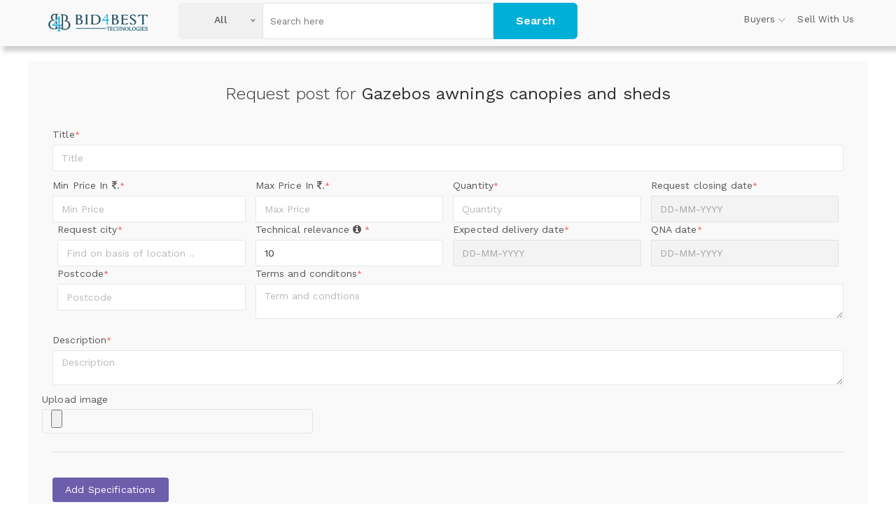

--- FILE ---
content_type: text/html; charset=UTF-8
request_url: https://www.bid4best.com/request/request-form/gazebos-awnings-canopies-and-sheds
body_size: 8772
content:
<!DOCTYPE html> <html class="js sizes customelements history pointerevents postmessage webgl websockets cssanimations csscolumns csscolumns-width csscolumns-span csscolumns-fill csscolumns-gap csscolumns-rule csscolumns-rulecolor csscolumns-rulestyle csscolumns-rulewidth csscolumns-breakbefore csscolumns-breakafter csscolumns-breakinside flexbox picture srcset webworkers" lang="en"> <head> <meta http-equiv="Content-Type" content="text/html; charset=UTF-8"> <meta http-equiv="X-UA-Compatible" content="IE=edge"> <meta name="viewport" content="width=device-width, initial-scale=1"> <meta name="description" content="Looking for Gazebos, Awnings, Canopies and Sheds? Visit bid4best.com and explore the list of wholesalers, suppliers and vendors of Gazebos, Awnings, Canopies and Sheds."> <meta name="keywords" content="Gazebos Awnings Canopies and Sheds"> <title>Gazebos Awnings Canopies and Sheds | Wholesalers, Suppliers | Bid4Best</title> <!-- Extra metadata --> <!--Fevicon--> <link rel="icon" href="https://www.bid4best.com/assets_theme/images/favicon.ico" type="image/x-icon"> <!-- Bootstrap css --> <link rel="stylesheet" href="https://www.bid4best.com/assets_theme/css/bootstrap.min.css"> <!-- linear-icon --> <link rel="stylesheet" href="https://www.bid4best.com/assets_theme/css/font-awesome.min.css"> <link rel="stylesheet" href="https://www.bid4best.com/assets_theme/css/linear-icon.css"> <!-- all css plugins css --> <link rel="stylesheet" href="https://www.bid4best.com/assets_theme/css/plugins.css"> <!-- default style --> <link rel="stylesheet" href="https://www.bid4best.com/assets_theme/css/default.css"> <!-- Main Style css --> <link rel="stylesheet" href="https://www.bid4best.com/assets_theme/css/style.css"> <!-- responsive css --> <link rel="stylesheet" href="https://www.bid4best.com/assets_theme/css/responsive.css"> <link rel="stylesheet" type="text/css" href="https://www.bid4best.com/assets_theme/css/custom.css"> <link href="https://www.bid4best.com/assets_theme/assets/plugins/pace/pace-theme-flash.css" rel="stylesheet" type="text/css" /> <link href="https://www.bid4best.com/assets_theme/assets/plugins/switchery/css/switchery.min.css" rel="stylesheet" type="text/css" media="screen" /> <link href="https://www.bid4best.com/assets_theme/assets/plugins/select2/css/select2.min.css" rel="stylesheet" type="text/css" media="screen" /> <link href="https://www.bid4best.com/assets_theme/assets/plugins/nvd3/nv.d3.min.css" rel="stylesheet" type="text/css" media="screen" /> <link href="https://www.bid4best.com/assets_theme/assets/plugins/mapplic/css/mapplic.css" rel="stylesheet" type="text/css" /> <link href="https://www.bid4best.com/assets_theme/assets/plugins/rickshaw/rickshaw.min.css" rel="stylesheet" type="text/css" /> <link class="main-stylesheet" href="https://www.bid4best.com/assets_theme/assets/css/seller.css" rel="stylesheet" type="text/css" /> <link class="main-stylesheet" href="https://www.bid4best.com/assets_theme/assets/css/custom.css" rel="stylesheet" type="text/css" /> <link href="https://www.bid4best.com/assets_theme/pages/css/pages-icons.css" rel="stylesheet" type="text/css"> <style> .sticky { position: fixed; top: 0px; z-index: 999; left: 0; right: 0; -webkit-transition: top 200ms ease-out 0s; -moz-transition: top 200ms ease-out 0s; -o-transition: top 200ms ease-out 0s; transition: top 200ms ease-out 0s; } </style> <script>
(function(i,s,o,g,r,a,m){i['GoogleAnalyticsObject']=r;i[r]=i[r]||function(){
(i[r].q=i[r].q||[]).push(arguments)},i[r].l=1*new Date();a=s.createElement(o),
m=s.getElementsByTagName(o)[0];a.async=1;a.src=g;m.parentNode.insertBefore(a,m)
})(window,document,'script','https://www.google-analytics.com/analytics.js','ga');

ga('create', 'UA-96823074-1', 'auto');
ga('send', 'pageview');

</script> <script src="https://www.bid4best.com/assets_theme/js/jquery-3.3.1.min.js"></script> <!-- Google Tag Manager --> <script>(function(w,d,s,l,i){w[l]=w[l]||[];w[l].push({'gtm.start':
new Date().getTime(),event:'gtm.js'});var f=d.getElementsByTagName(s)[0],
j=d.createElement(s),dl=l!='dataLayer'?'&l='+l:'';j.async=true;j.src=
'https://www.googletagmanager.com/gtm.js?id='+i+dl;f.parentNode.insertBefore(j,f);
})(window,document,'script','dataLayer','GTM-5BJ8KBB');</script> <!-- End Google Tag Manager --> </head> <body data-gr-c-s-loaded="true"> <header class="header-pos mb-40 sticker_new"> <div class="header-top black-bg"> <div class="container"> <div class="row"> <div class="col-lg-2 col-md-4 col-12"> <div class="logo"> <a href="https://www.bid4best.com/"><img src="https://www.bid4best.com/assets_theme/images/bid4bestlogo.png" alt="brand-logo"></a> </div> </div> <div class="col-lg-6 col-md-6 col-10"> <div class="header-middle"> <div class="header-middle-inner"> <form role="form" action="https://www.bid4best.com/category/search" method="GET" id="catform"> <div class="top-cat"> <div class="search-form"> <select style="display: none;" name="parent_id" id="plist"> <optgroup label="bid4best"> <option value="">All </option> <option value="1">0</option><option value="5439">Automobiles Spare Parts and Accessories</option><option value="3079">Building and Construction</option><option value="5406">Covid 19 Health and Safety products</option><option value="5269">Electrical Equipment and Supplies</option><option value="659">Furniture and Supplies</option><option value="901">Housewares and Supplies</option><option value="5309">Industrial Plants & Machinery</option><option value="2125">IT</option><option value="5404">Kitchen Utensils</option><option value="5252">Logistics and Transportation</option><option value="5310">Machines & Equipments</option><option value="5626">Mechanical Parts and Spares</option><option value="5084">Office supplies</option><option value="5258">Packaging and Goods</option><option value="2762">Telecom Equipment and Goods</option> </optgroup> </select> </div> </div> <input type="text" class="top-cat-field" placeholder="Search here" id="catesearch" name="search_keyword" value="" required/> <button type="submit" class="top-search-btn" value="Search">Search</button> <div id="result"></div> </form> </div> </div> </div> <div class="col-lg-1 col-md-2 col-2" title="New Request"> <a class="new-request" style="display:none;"><span><i class="fa fa-plus-circle" style="font-size: 43px;cursor:pointer;"></i></span></a> </div> <div class="col-lg-3 col-md-12 col-12"> <div class="box box-right"> <ul> <li class="settings"> <a class="menu-buyer-toogle" href="#" data-toggle="dropdown">Buyers<span class="lnr lnr-chevron-down"></span></a> <ul class="box-dropdown dropdown-menu"> <li class="dropdown-item"><a href="https://www.bid4best.com/buyer/register">Register</a></li> <li class="dropdown-item"><a href="https://www.bid4best.com/buyer/login">Login</a></li> </ul> </li> <li class="settings"> <a class="menu-seller-toggle" href="https://www.bid4best.com/seller/register" >Sell With Us</a> </li> </ul> </div> </div> </div> </div> </div> </header> <!-- header area end --><script src="//code.jquery.com/ui/1.11.1/jquery-ui.js"></script> <div class="container"> <style> .disabled.day {color: #eee;} #ui-datepicker-div { z-index: 9999 !important; } .location_select { width:87% !important; margin-left:0px !important; } .close_d { cursor: pointer; margin-top: 10px; } </style> <link rel="stylesheet" href="https://www.bid4best.com/assets/css/jquery-ui.css"> <script>
$(document).ready(function(){ 
	$("#buyerdatepicker").datepicker({
    	autoclose: true,
		dateFormat: 'dd-mm-yy',
    	startDate: '+0d',
        numberOfMonths: 1,
        maxDate: '+60d',
		minDate: '+0d'
      }).on("changeDate", function (selected) {
      	$("#buyerdeliverydate").datepicker("setStartDate", $("#buyerdatepicker").datepicker("getDate"));
       	$("#qnabuyerdatepicker").datepicker("setStartDate", $("#buyerdatepicker").datepicker("getDate"));
	});
    $("#buyerdeliverydate").datepicker({
    	autoclose: true,
		dateFormat: 'dd-mm-yy',
    	startDate: '+0d',
        numberOfMonths: 1,
      }).on("changeDate", function (selected) {
      	//$("#buyerdeliverydate").datepicker("setStartDate", $("#buyerdatepicker").datepicker("getDate"));
       	//$("#qnabuyerdatepicker").datepicker("setEndDate", $("#buyerdatepicker").datepicker("getDate"));
       	$("#qnabuyerdatepicker").datepicker("setStartDate", 'today');
      $("#qnabuyerdatepicker").datepicker("setEndDate", $("#buyerdatepicker").datepicker("getDate"));
	});
	$("#qnabuyerdatepicker").datepicker({
    	autoclose: true,
		dateFormat: 'dd-mm-yy',
    	startDate: '+0d',
        numberOfMonths: 1,
		minDate: 0
      });
    	//.on("changeDate", function (selected) {
      	//$("#buyerdeliverydate").datepicker("setStartDate", $("#buyerdatepicker").datepicker("getDate"));
       	//$("#qnabuyerdatepicker").datepicker("setStartDate", $("#buyerdatepicker").datepicker("getDate"));
	//});
});

function getDateFormat(date) {
var d = new Date(date),
        month = '' + (d.getMonth() + 1),
        day = '' + d.getDate(),
        year = d.getFullYear();

if (month.length < 2)
    month = '0' + month;
if (day.length < 2)
    day = '0' + day;
var date = new Date();
date.toLocaleDateString();

return [day, month, year].join('-');
}
	</script> <div class="row"> <div class="col-md-2"> </div><!--.col --> <div id="loginbox" class="col-md-12" style="margin-top:20px;"> <h3 class="text-center"> Request post for <b>Gazebos awnings canopies and sheds</b> </h3> </br> <form id="dashboardform" class="form-horizontal" role="form" action="https://www.bid4best.com/request/request-form/gazebos-awnings-canopies-and-sheds" method="post" autocomplete="off" enctype="multipart/form-data" > <div class="col-md-12 form_box p-b-10"> <label for="txtComment">Title<span class="error">*</span></label> <input type="text" class="form-control" name="buyerReqTitle" id="buyerReqTitle" placeholder="Title" value="" /> <span id="errorDashUser" class="text-danger"></span> <input type="hidden" name="phone" value="" /> </div> <div class="col-md-12 p-b-10"> <div class="row"> <div class="col-md-3 form_box"> <label for="txtComment">Min Price In <i class="fa fa-inr"></i>.<span class="error">*</span></label> <input type="text" id="buyerReqDesMin" placeholder="Min Price" name="buyerReqDesMin" class="form-control" value="" maxlength="8" /> <span class="text-danger" id="errorForgetEmail"></span> </div> <div class="col-md-3 form_box"> <label for="txtComment">Max Price In <i class="fa fa-inr"></i>.<span class="error">*</span></label> <input type="text" id="buyerReqDesMax" placeholder="Max Price" name="buyerReqDesMax" class="form-control" onkeyup="checknum();" value="" maxlength="8" /> <span class="text-danger mess" id="errorForgetEmail"></span> </div> <div class="col-md-3 form_box"> <label for="txtComment">Quantity<span class="error">*</span></label> <input type="text" id="buyerReqDesQty" placeholder="Quantity" name="buyerReqDesQty" class="form-control" onkeypress="return isNumberKey(event)" value="" maxlength="8" /> <span class="text-danger" id="errorForgetEmail"></span> </div> <div class="col-md-3 form_box"> <label for="txtComment">Request closing date<span class="error">*</span></label> <input type="text" id="buyerdatepicker" readonly placeholder="DD-MM-YYYY" name="buyerdatepicker" class="form-control" dt="" value="" /> <span class="text-danger" id="errorForgetEmail"></span> </div> <div class="col-md-3 form_box"> <label for="txtComment">Request city<span class="error">*</span></label> <input type="text" id="search-box" placeholder="Find on basis of location .." name="city" class="form-control" value=""> <input type="hidden" value="" id="searchbox2" name="citycode"/> <div id="suggesstion-box"></div> </div> <div class="col-md-3 form_box"> <label for="txtComment">Technical relevance <i class="fa fa-info-circle" aria-hidden="true" data-toggle="tooltip" data-placement="left" title="Set variation to see the bid list in request detail page according to it.Enter between 10 to 99."></i> <span class="error">*</span></label> <input type="text" placeholder="Technical relevance" name="variation" maxlength="2" value="10" class="form-control"> </div> <div class="col-md-3 form_box"> <label for="txtComment">Expected delivery date<span class="error">*</span></label> <input type="text" id="buyerdeliverydate" readonly placeholder="DD-MM-YYYY" name="buyerdeliverydate" class="form-control" value="" /> <span class="text-danger" id="errorForgetEmail"></span> </div> <div class="col-md-3 form_box"> <label for="txtComment">QNA date<span class="error">*</span></label> <input type="text" id="qnabuyerdatepicker" readonly placeholder="DD-MM-YYYY" name="qnabuyerdatepicker" class="form-control" dt="" value="" /> <span class="text-danger" id="errorForgetEmail"></span> </div> <div class="col-md-3 form_box"> <label for="txtComment">Postcode<span class="error">*</span></label> <input type="text" id="zip" name="zip" class="form-control" id="Zip" placeholder="Postcode" onchange="myZip(this.value);" maxlength="6"/> <span class="text-danger" id="zip"></span> </div> <div class="clearfix"></div> <div class="col-md-9 form_box p-b-10"> <label for="txtComment">Terms and conditons<span class="error">*</span></label> <textarea type="textarea" id="term_and_conditions" placeholder="Term and condtions" name="term_and_conditions" class="form-control"></textarea> <span class="text-danger" id="zip"></span> </div> </div> </div> <div class="col-md-12 form_box p-b-10"> <label for="txtComment">Description<span class="error">*</span></label> <textarea type="textarea" id="editor1" placeholder="Description" name="buyerReqDes" class="form-control"></textarea> <span id="errorDashUser" class="text-danger"></span> </div> <div class="clearfix"></div> <div class="row form_box p-b-10"> <div class="col-md-4"> <label for="txtComment">Upload image</label> <input type="file" name="img[]" id="img" multiple="true"> <div class="validation" style="display:none;color:red;"> Upload Max 6 Files allowed </div> <span class="validation" style="display:none;color:red">Image size should not more than 2 MB</span> </div> </div> <div class="col-md-12 form_box"> <hr> <div class="inputadd"></div></br> <button class="btn btn-primary btn-fill" id="addinputfld" type="button">Add Specifications</button> </br> <hr> <h4>Define Weightage value for below parameters(Not mandatory)</h4> <h6>Note* :- Total weightage must be equal to 100%</h6> <div class="row p-b-20"> <div class="col-md-3 form_box"> <label for="txtComment">Rating(%) </label> <input type="text" id="rating_weightage" name="rating_weightage" class="form-control weightage" value="10" placeholder="10%" /> </div> <div class="col-md-3 form_box"> <label for="txtComment">Price(%) </label> <input type="text" id="price_weightage" name="price_weightage" class="form-control weightage" value="45" placeholder="45%"/> </div> <div class="col-md-3 form_box"> <label for="txtComment">Technical(Variation)(%) </label> <input type="text" id="variation_weightage" name="variation_weightage" class="form-control weightage" value="25" placeholder="25%"/> </div> <div class="col-md-3 form_box"> <label for="txtComment">Delivery(%) </label> <input type="text" id="delivery_weightage" name="delivery_weightage" class="form-control weightage" value="20" placeholder="20%"/> </div> <span class="error totalperc"></span> </div> <div class="row p-b-10"> <div class="col-md-4 form_box"> <label for="txtComment">Captcha</label> <span id="captcha-img"><img src="https://www.bid4best.com/captcha/1768749512.983.jpg" width="150" height="38" style="border:0;" alt=" " /></span> <img src="https://www.bid4best.com/uploads/captcha.png" width="10%" id="reload" style="margin-left: 5px;cursor:pointer;"/></br> <i>Captcha is case sensitive</i> </div> <div class="col-md-3 form_box"> <label for="txtComment">Captcha Box<span class="error">*</span></label><input type="text" class="form-control" id="captcha" name="captcha" onchange="myFunction(this.value);"/> <input type="hidden" class="words45" value="Wy2bF3"> <span class="error rr55"></span> </div> </div> <div > <input type="checkbox" name="checkbox" value="1" style="display: inline"><label for="txtComment" style="padding-left: 1%;">I agree <a target="_blank" href="https://www.bid4best.com/home/information/terms-and-conditions">Terms and conditions</a></label></br> <span class="text-danger" id="checkbox"></span> </div> <button type="submit" id="btn-signup" class="btn btn-fill btn-primary" >Submit</button> <a onclick="history.go(-1);" class="btn btn-danger btn-fill " style="margin: 10px 0px 10px;color:#fff;">Cancel</a> </br> </div> </form> </div><!--.col --> </div><!--./row --> </div><!--./container --> <!-- CK Editor --> <script src="https://cdn.ckeditor.com/4.4.3/standard/ckeditor.js"></script> <!-- Bootstrap WYSIHTML5 --> <script src="https://www.bid4best.com/assets/css/admin/js/bootstrap-wysihtml5/bootstrap3-wysihtml5.all.min.js"></script> <script>

  $(function () {

        CKEDITOR.replace('editor1');

		$(".textarea").wysihtml5();

      });

$(document).ready(function(){

    //$('[data-toggle="tooltip"]').tooltip();   

});

  $().ready(function() {

    $("#dashboardform").validate({

	submitHandler : function(form) {

	var total = parseInt($("#rating_weightage").val()) + parseInt($("#price_weightage").val())+ parseInt($("#variation_weightage").val())+ parseInt($("#delivery_weightage").val()); 

        if (total != 100) {

            $("#dashboardform span.totalperc").html("Your percantage fields must sum to 100.")

            return false;

        }

      if (confirm("Are you sure post this request ?")) {

        form.submit();

      }

    },
	 errorPlacement: function(error, element) {
	    if (element.attr("name") == "checkbox") {
	      error.insertAfter("#checkbox");
	    } else {
	      error.insertAfter(element);
	    }
	  },

      rules: {

        buyerReqTitle: {

			descvali:true,

			required: true,

		},

		 term_and_conditions: {

			descvali:true,

			required: true,

		},

        buyerReqDes : {

			descvali:true,

			required: true,

		},

        buyerReqDesCat : "required",

        buyerReqDesMin : {

			 min: 0,

			 maxlength:10,

			required: true,

			number: true,				



		  },

        buyerReqDesMax : {

			 min: 0,

			 maxlength:10,

			required: true,

			number: true				



		  },

        buyerReqDesQty : {



			required: true,

			digits: true,

			min: 1,	



		  },

		rating_weightage : {

			digits: true,

			max: 100,	

		},

		price_weightage : {

			digits: true,

			max: 100,	

		},

		variation_weightage : {

			digits: true,

			max: 100,	

		},

		delivery_weightage : {

			digits: true,

			max: 100,	

		},

		zip : {

			required: true,

			digits: true,

			maxlength: 6,

			minlength: 6,			

		},

        buyerdatepicker : "required",

        buyerdeliverydate : "required",
      
       qnabuyerdatepicker : "required",

        city : "required",

        captcha:"required",	

        checkbox:"required",	

		variation : {

		required: true,

		digits: true,

		min: 10,



	  },        



      }, 

		messages: {

			zip:"Enter valid 6 digit Zipcode"

		}

    });



  }); 



</script> <script>

     $(function(){

         var base_url = 'https://www.bid4best.com/';

         $('#reload').click(function(event){

			// alert("hello");

             event.preventDefault();

             $.ajax({

				 dataType:'json',

                 url:base_url+'welcome/reCaptcha',

                 success:function(data){

					 //alert(data.word);

                    $('#captcha-img').html(data.image);

                    $('.words45').val(data.word);

                 }

             });            

          });

      });

</script> <script  type="text/javascript">

function  myFunction(data)

{

 var data1= $('.words45').val();;



 if(data!=data1)

 { 

	  $('.rr55').text('Please enter valid captcha.');

	  $('#captcha').val('');

	 

 }

 else

 {

	 $('.rr55').text('');

 }

 

}

</script> <script  type="text/javascript">



$(document).ready(function (){

	 $(window).keydown(function(event){ 

	 if(event.keyCode == 13 && ($(event.target).attr('class'))=="form-control enterclass") { 

		 event.preventDefault(); 

		 $('.inputadd').append('<div class="row" style="margin-top:10px;"><div class="col-md-4"><input type="text" placeholder="Name" name="att_title[]" class="form-control enterclass" /></div><div class="col-md-5 enterclass"><input type="text" placeholder="Value" name="att_des[]" class="form-control"/></div><div class="col-md-1"><a id="removefield" class=""><i class="fa fa-times close_d" aria-hidden="true"></i></a></div></div>');

	 } else {

		 //event.preventDefault(); return false;

	 } });

	 var add_button      = $("#addinputfld");

  $(add_button).click(function(e){

	  e.preventDefault();

    $('.inputadd').append('<div class="row" style="margin-top:10px;"><div class="col-md-4"><input type="text" placeholder="Name" name="att_title[]" class="form-control enterclass" /></div><div class="col-md-5"><input type="text" placeholder="Value" name="att_des[]" class="form-control enterclass"/></div><div class="col-md-1"><a id="removefield" class=""><i class="fa fa-times close_d" aria-hidden="true"></i></a></div></div>');    

  });

  

  $(document).on('click','#removefield',function(e){    

    e.preventDefault(); 

    $(this).parent().parent('div').remove();

  });

});

</script> <script type="text/javascript">



  $(document).ready(function(){    



  $("#search-box").keyup(function(){



    if($(this).val().length > 0){



    $.ajax({



    type: "POST",



    url: 'https://www.bid4best.com/home/search_location',



    data:'keyword='+$(this).val(),



    beforeSend: function(){



    },



    success: function(data){      



      if(data){



      $("#suggesstion-box").show();



      $("#suggesstion-box").html(data);



      $("#search-box").css("background","#FFF");



      }



      else



      {



      $("#suggesstion-box").html('<ul id="list-group" class="location_select"><li class="list-group-item">Result not found</li></ul>');



      }



    }



    });



  }



  else



  {



   $("#suggesstion-box").hide();



   $('#searchbox2').val('');



  $('#search-box').val(''); 







 }



  });



});



//To select country name



function selectCategory(val,val2) {



$("#search-box").val(val);



$("#search-box").attr('value', val);



$("#searchbox2").attr('value', val2);



$("#suggesstion-box").hide();







}



function checknum(){	

 if( parseInt($("#buyerReqDesMin").val(),10) <  parseInt($("#buyerReqDesMax").val(),10))

		{

		$('.mess').html('');

		}

		else

		{

		$('.mess').html('Max price should be greater than min price');

		}

}





$("#img").change(function(){

	   var imgVal = $('#img').val(); 

   var fileExtension = imgVal.substr((imgVal.lastIndexOf('.') + 1));   

    if(fileExtension == 'jpg' || fileExtension == 'jpeg' || fileExtension == 'png' || fileExtension == 'pdf' || fileExtension == 'txt')

	{ 

	$('#imgmsg').html(''); 	

	}

	else

	{

		$('#img').val(''); 

		$('#imgmsg').html('Allow only png, jpeg image, pdf or txt files.'); 		

	}



});

</script> <script>
	

	$("#img").change(function(){
    var imgVal = $('#img').val();
      
    var fileExtension = imgVal.substr((imgVal.lastIndexOf('.') + 1));
      if(this.files[0].size > '2097152')
    { 
      $('#img').val('');

		alert("Please select only 2 MB.");
      }
  }

);


	$("#img1").change(function(){
    var imgVal = $('#img1').val();
      
    var fileExtension = imgVal.substr((imgVal.lastIndexOf('.') + 1));
      if(this.files[0].size > '2097152')
    { 
      $('#img1').val('');

		alert("Please select only 2 MB.");
      }
  }

);

	$("#img2").change(function(){
    var imgVal = $('#img2').val();
      
    var fileExtension = imgVal.substr((imgVal.lastIndexOf('.') + 1));
      if(this.files[0].size > '2097152')
    { 
      $('#img2').val('');

		alert("Please select only 2 MB.");
      }
  }

);


	$("#img3").change(function(){
    var imgVal = $('#img3').val();
      
    var fileExtension = imgVal.substr((imgVal.lastIndexOf('.') + 1));
      if(this.files[0].size > '2097152')
    { 
      $('#img3').val('');

		alert("Please select only 2 MB.");
      }
  }

);


	$("#img4").change(function(){
    var imgVal = $('#img4').val();
      
    var fileExtension = imgVal.substr((imgVal.lastIndexOf('.') + 1));
      if(this.files[0].size > '2097152')
    { 
      $('#img4').val('');

		alert("Please select only 2 MB.");
      }
  }

);


	$("#img5").change(function(){
    var imgVal = $('#img5').val();
      
    var fileExtension = imgVal.substr((imgVal.lastIndexOf('.') + 1));
      if(this.files[0].size > '2097152')
    { 
      $('#img5').val('');

		alert("Please select only 2 MB.");
      }
  }

);
</script> <script type="text/javascript">
	$('#img').change(function(){
   //get the input and the file list
   var input = document.getElementById('img');
   if(input.files.length>6){
       $('.validation').css('display','block');
       return false;
   }else{
       $('.validation').css('display','none');
       return true;
   }
});
</script><div class="scroll-top not-visible"> <i class="fa fa-angle-up"></i> </div> <!-- /End Scroll to Top --> <footer> <div class="footer-top pt-50 pb-50"> <div class="container"> <div class="row"> <div class="col-lg-5 col-md-5"> <div class="footer-single-widget"> <div class="widget-title"> <div class="footer-logo mb-30"> <a href="/"> <img src="https://www.bid4best.com/assets_theme/images/bid4bestlogo.png" alt=""> </a> </div> </div> <div class="widget-body"> <p><span lang="EN-GB" style="text-align: justify;">B4B is an intelligent B2B Marketplace </span><span lang="EN-GB" style="text-align: justify;">that aims to ease the procurement process. Specially </span><span lang="EN-GB" style="text-align: justify;">Focused on Institutions and MSME’s and aims to provide awesome deals in procurement. Using this platform one can save up to 30% of the cost, besides a lot of time and enhancing profitability</span><span lang="EN-GB" style="text-align: justify; font-family: Calibri, &quot;sans-serif&quot;; color: rgb(23, 54, 93);">.</span></p><p><span lang="EN-GB" style="text-align: justify; font-family: Calibri, &quot;sans-serif&quot;; color: rgb(23, 54, 93);"></span></p><p class="MsoNormal" style="line-height: 150%;"><span lang="EN-GB" style="line-height: 150%;">B4B connects Bulk Buyers &amp; Sellers through an automated process. B4B aims to drastically reduce the time frame of getting quotes and reduce the pain on multiple bid evaluation, procurement processes and bring out the best possible quotes for your business within the shortest span of time.<font color="#17365d" face="Calibri, sans-serif"><o:p></o:p></font></span></p> </div> </div> </div> <div class="col-lg-3 col-md-3"> <div class="footer-single-widget"> <div class="widget-title"> <h4>Information</h4> </div> <div class="widget-body"> <div class="footer-useful-link"> <ul> <li><a href="/home/information/about-us">About Us</a></li> <li><a href="/home/information/privacy-policy">Privacy policy</a></li> <li><a href="/home/information/terms-and-conditions">Terms and Conditions</a></li> <li><a href="/home/information/disclaimer">Disclaimer</a></li> <li><a href="/home/information/product-listing-policy">Product Listing Policy</a></li> <li><a href="/home/information/blogs">Blogs</a></li> <li><a href="/home/contact">Contact Us</a></li> </ul> </div> </div> </div> </div> <div class="col-lg-4 col-md-4"> <div class="footer-single-widget"> <div class="widget-title"> <h4>Contact Us</h4> </div> <div class="widget-body"> <div class="footer-useful-link"> <ol> </ol><p><span>Address:&nbsp;</span>Devsha Business Park,</p><p>D-215, D Block Sector 63,</p><p>Noida, Uttar Pradesh,&nbsp;</p><p>201301</p><ol> </ol><p><a href="/cdn-cgi/l/email-protection#6a03040c052a08030e5e080f191e44090507"><span>email:</span> <span class="__cf_email__" data-cfemail="3b52555d547b59525f0f595e484f15585456">[email&#160;protected]</span></a></p><ol> </ol><p><span>Call us:</span> <strong> +91-8368997500</strong></p><ol> </ol> </div> </div> </div> <div class="link-follow"> <a href="https://www.facebook.com/Bid4Best-Technologies-307199213030275/" target="_blank"> <img src="https://www.bid4best.com/assets_theme/images/fb-link.png" alt=""></a> <a href="https://in.linkedin.com/company/bid4best" target="_blank"> <img src="https://www.bid4best.com/assets_theme/images/ld-link.png" alt=""></a> <a href="https://www.youtube.com/channel/UCYn-7eskVTk_OrKGMYru-Yw" target="_blank"> <img src="https://www.bid4best.com/assets_theme/images/yt-link.png" alt=""></a> </div> </div> </div> </div> </div> <div class="footer-bottom"> <div class="container"> <div class="row"> <div class="col-12"> <div class="footer-bottom-content"> <div class="footer-copyright"> <p>Copyright © 2024&nbsp;<a href="/">Bid4best</a>. All Right Reserved</p> </div> </div> </div> </div> </div> </div> </footer> <script data-cfasync="false" src="/cdn-cgi/scripts/5c5dd728/cloudflare-static/email-decode.min.js"></script><script>

        $(document).ready(function(){
            $("#result").hide();
            $('#catesearch').on('keyup',function(){

                var formData = $("#catform").serializeArray();
                var data = {};
                formData.forEach(function(element){

                    data[element.name] = element.value;
                });

                var base='https://www.bid4best.com/';
                 if(data.search_keyword.length != 0){
                    $.ajax({
                    type: "POST",
                    url: base+"category/getCategory",
                    data: data,
                    cache: false,
                    dataType:"json",
                    accept:'application/json',
                    success: function(response){

                        if(response){
                            $("#result").html(response).show();
                            } else
                            {
                            $("#result").html('<p class="data-not">Data Not available</p>').show();
                            }
                        }
                    });
                }else{
                 $("#result").html('');
                }
            });
            $(document).on('click','.commentText p',function(){
                $('#catesearch').val($(this).text());
                $('#result').hide();
            });
        });
    </script> <!-- searchbox js end--> <script type="text/javascript">
        $(function(){
            var parentCategoryList = $("#menu2 >li");
            $.each(parentCategoryList , function(index, element){

               var originalHeight = $(element).children(".cat-submenu").height();
               $(element).attr('data-height', originalHeight);

               $(element).children(".cat-submenu").css({"max-height":"300px","overflow":"hidden"});

               parentCategoryList.hover(function() {
                $(element).children(".cat-submenu").removeAttr('style');
                }, function(){
                   $(element).children(".cat-submenu").css({"max-height":"300px","overflow":"hidden"});
                });

            });
        });
    </script> <!-- Google Tag Manager (noscript) --> <noscript><iframe src="https://www.googletagmanager.com/ns.html?id=GTM-5BJ8KBB" height="0" width="0" style="display:none;visibility:hidden"></iframe></noscript> <!-- End Google Tag Manager (noscript) --> <script src="https://www.bid4best.com/assets_theme/pages/js/pages.js"></script> <script src="https://www.bid4best.com/assets_theme/js/jquery.validate.min.js"></script> <script src="https://www.bid4best.com/assets_theme/assets/plugins/bootstrap-datepicker/js/bootstrap-datepicker.js" type="text/javascript"></script> <script src="https://www.bid4best.com/assets_theme/js/popper.min.js"></script> <script src="https://www.bid4best.com/assets_theme/js/bootstrap.min.js"></script> <script src="https://www.bid4best.com/assets_theme/js/plugins2.js"></script> <script src="https://www.bid4best.com/assets_theme/js/ajax-mail.js"></script> <script src="https://www.bid4best.com/assets_theme/js/main1.js"></script> <script src="https://www.bid4best.com/assets_theme/js/uploadImage.js"></script> <script type="text/javascript" src="https://www.bid4best.com/assets_theme/assets/plugins/classie/classie.js"></script> <script type="text/javascript" src="https://www.bid4best.com/assets_theme/pages/js/modernizer.min.js"></script> <!-- Extra javascript --> <!--Start of Tawk.to Script--> <!-- <script type="text/javascript">
        var Tawk_API=Tawk_API||{}, Tawk_LoadStart=new Date();
        (function(){
        var s1=document.createElement("script"),s0=document.getElementsByTagName("script")[0];
        s1.async=true;
        s1.src='https://embed.tawk.to/5c8a4d4dc37db86fcfcdcf36/default';
        s1.charset='UTF-8';
        s1.setAttribute('crossorigin','*');
        s0.parentNode.insertBefore(s1,s0);
        })();
        </script> --> <!--End of Tawk.to Script--> <!--Start of Tawk.to Script--> <script type="text/javascript">
var Tawk_API=Tawk_API||{}, Tawk_LoadStart=new Date();
(function(){
var s1=document.createElement("script"),s0=document.getElementsByTagName("script")[0];
s1.async=true;
s1.src='https://embed.tawk.to/5cc18f06ee912b07bec4cbfe/default';
s1.charset='UTF-8';
s1.setAttribute('crossorigin','*');
s0.parentNode.insertBefore(s1,s0);
})();
</script> <!--End of Tawk.to Script--> <script defer src="https://static.cloudflareinsights.com/beacon.min.js/vcd15cbe7772f49c399c6a5babf22c1241717689176015" integrity="sha512-ZpsOmlRQV6y907TI0dKBHq9Md29nnaEIPlkf84rnaERnq6zvWvPUqr2ft8M1aS28oN72PdrCzSjY4U6VaAw1EQ==" data-cf-beacon='{"version":"2024.11.0","token":"457274a371f44573ac606a2665015261","r":1,"server_timing":{"name":{"cfCacheStatus":true,"cfEdge":true,"cfExtPri":true,"cfL4":true,"cfOrigin":true,"cfSpeedBrain":true},"location_startswith":null}}' crossorigin="anonymous"></script>
</body> </html>

--- FILE ---
content_type: text/html; charset=UTF-8
request_url: https://www.bid4best.com/assets_theme/assets/css/custom.css
body_size: 4393
content:
<!DOCTYPE html> <html class="js sizes customelements history pointerevents postmessage webgl websockets cssanimations csscolumns csscolumns-width csscolumns-span csscolumns-fill csscolumns-gap csscolumns-rule csscolumns-rulecolor csscolumns-rulestyle csscolumns-rulewidth csscolumns-breakbefore csscolumns-breakafter csscolumns-breakinside flexbox picture srcset webworkers" lang="en"> <head> <meta http-equiv="Content-Type" content="text/html; charset=UTF-8"> <meta http-equiv="X-UA-Compatible" content="IE=edge"> <meta name="viewport" content="width=device-width, initial-scale=1"> <meta name="description" content="Bid4best"> <meta name="keywords" content="Bid4Best"> <title>Bid4Best</title> <!-- Extra metadata --> <!--Fevicon--> <link rel="icon" href="https://www.bid4best.com/assets_theme/images/favicon.ico" type="image/x-icon"> <!-- Bootstrap css --> <link rel="stylesheet" href="https://www.bid4best.com/assets_theme/css/bootstrap.min.css"> <!-- linear-icon --> <link rel="stylesheet" href="https://www.bid4best.com/assets_theme/css/font-awesome.min.css"> <link rel="stylesheet" href="https://www.bid4best.com/assets_theme/css/linear-icon.css"> <!-- all css plugins css --> <link rel="stylesheet" href="https://www.bid4best.com/assets_theme/css/plugins.css"> <!-- default style --> <link rel="stylesheet" href="https://www.bid4best.com/assets_theme/css/default.css"> <!-- Main Style css --> <link rel="stylesheet" href="https://www.bid4best.com/assets_theme/css/style.css"> <!-- responsive css --> <link rel="stylesheet" href="https://www.bid4best.com/assets_theme/css/responsive.css"> <link rel="stylesheet" type="text/css" href="https://www.bid4best.com/assets_theme/css/custom.css"> <link href="https://www.bid4best.com/assets_theme/assets/plugins/pace/pace-theme-flash.css" rel="stylesheet" type="text/css" /> <link href="https://www.bid4best.com/assets_theme/assets/plugins/switchery/css/switchery.min.css" rel="stylesheet" type="text/css" media="screen" /> <link href="https://www.bid4best.com/assets_theme/assets/plugins/select2/css/select2.min.css" rel="stylesheet" type="text/css" media="screen" /> <link href="https://www.bid4best.com/assets_theme/assets/plugins/nvd3/nv.d3.min.css" rel="stylesheet" type="text/css" media="screen" /> <link href="https://www.bid4best.com/assets_theme/assets/plugins/mapplic/css/mapplic.css" rel="stylesheet" type="text/css" /> <link href="https://www.bid4best.com/assets_theme/assets/plugins/rickshaw/rickshaw.min.css" rel="stylesheet" type="text/css" /> <link class="main-stylesheet" href="https://www.bid4best.com/assets_theme/assets/css/seller.css" rel="stylesheet" type="text/css" /> <link class="main-stylesheet" href="https://www.bid4best.com/assets_theme/assets/css/custom.css" rel="stylesheet" type="text/css" /> <link href="https://www.bid4best.com/assets_theme/pages/css/pages-icons.css" rel="stylesheet" type="text/css"> <style> .sticky { position: fixed; top: 0px; z-index: 999; left: 0; right: 0; -webkit-transition: top 200ms ease-out 0s; -moz-transition: top 200ms ease-out 0s; -o-transition: top 200ms ease-out 0s; transition: top 200ms ease-out 0s; } </style> <script>
(function(i,s,o,g,r,a,m){i['GoogleAnalyticsObject']=r;i[r]=i[r]||function(){
(i[r].q=i[r].q||[]).push(arguments)},i[r].l=1*new Date();a=s.createElement(o),
m=s.getElementsByTagName(o)[0];a.async=1;a.src=g;m.parentNode.insertBefore(a,m)
})(window,document,'script','https://www.google-analytics.com/analytics.js','ga');

ga('create', 'UA-96823074-1', 'auto');
ga('send', 'pageview');

</script> <script src="https://www.bid4best.com/assets_theme/js/jquery-3.3.1.min.js"></script> <!-- Google Tag Manager --> <script>(function(w,d,s,l,i){w[l]=w[l]||[];w[l].push({'gtm.start':
new Date().getTime(),event:'gtm.js'});var f=d.getElementsByTagName(s)[0],
j=d.createElement(s),dl=l!='dataLayer'?'&l='+l:'';j.async=true;j.src=
'https://www.googletagmanager.com/gtm.js?id='+i+dl;f.parentNode.insertBefore(j,f);
})(window,document,'script','dataLayer','GTM-5BJ8KBB');</script> <!-- End Google Tag Manager --> </head> <body data-gr-c-s-loaded="true"> <header class="header-pos mb-40 sticker_new"> <div class="header-top black-bg"> <div class="container"> <div class="row"> <div class="col-lg-2 col-md-4 col-12"> <div class="logo"> <a href="https://www.bid4best.com/"><img src="https://www.bid4best.com/assets_theme/images/bid4bestlogo.png" alt="brand-logo"></a> </div> </div> <div class="col-lg-6 col-md-6 col-10"> <div class="header-middle"> <div class="header-middle-inner"> <form role="form" action="https://www.bid4best.com/category/search" method="GET" id="catform"> <div class="top-cat"> <div class="search-form"> <select style="display: none;" name="parent_id" id="plist"> <optgroup label="bid4best"> <option value="">All </option> <option value="1">0</option><option value="5439">Automobiles Spare Parts and Accessories</option><option value="3079">Building and Construction</option><option value="5406">Covid 19 Health and Safety products</option><option value="5269">Electrical Equipment and Supplies</option><option value="659">Furniture and Supplies</option><option value="901">Housewares and Supplies</option><option value="5309">Industrial Plants & Machinery</option><option value="2125">IT</option><option value="5404">Kitchen Utensils</option><option value="5252">Logistics and Transportation</option><option value="5310">Machines & Equipments</option><option value="5626">Mechanical Parts and Spares</option><option value="5084">Office supplies</option><option value="5258">Packaging and Goods</option><option value="2762">Telecom Equipment and Goods</option> </optgroup> </select> </div> </div> <input type="text" class="top-cat-field" placeholder="Search here" id="catesearch" name="search_keyword" value="" required/> <button type="submit" class="top-search-btn" value="Search">Search</button> <div id="result"></div> </form> </div> </div> </div> <div class="col-lg-1 col-md-2 col-2" title="New Request"> <a class="new-request" style="display:none;"><span><i class="fa fa-plus-circle" style="font-size: 43px;cursor:pointer;"></i></span></a> </div> <div class="col-lg-3 col-md-12 col-12"> <div class="box box-right"> <ul> <li class="settings"> <a class="menu-buyer-toogle" href="#" data-toggle="dropdown">Buyers<span class="lnr lnr-chevron-down"></span></a> <ul class="box-dropdown dropdown-menu"> <li class="dropdown-item"><a href="https://www.bid4best.com/buyer/register">Register</a></li> <li class="dropdown-item"><a href="https://www.bid4best.com/buyer/login">Login</a></li> </ul> </li> <li class="settings"> <a class="menu-seller-toggle" href="https://www.bid4best.com/seller/register" >Sell With Us</a> </li> </ul> </div> </div> </div> </div> </div> </header> <!-- header area end --><!doctype html> <html lang="en"> <head> <meta charset="utf-8"> <meta name="viewport" content="width=device-width, initial-scale=1.0"> <meta http-equiv="X-UA-Compatible" content="IE=edge"> <title>Bid4Best</title> <link class="cssdeck" rel="stylesheet" href="https://www.bid4best.com/assets/css/bootstrap.min.css"> <style> .center {text-align: center; margin-left: auto; margin-right: auto; margin-bottom: auto; margin-top: auto;} </style> <div class="container"> <div class="row"> <div class="span12"> <div class="hero-unit center"> <h1>Page Not Found <small><font face="Tahoma" color="red">Error 404</font></small></h1> <br /> <p>The page you requested could not be found, either contact your webmaster or try again. Use your browsers <b>Back</b> button to navigate to the page you have prevously come from</p> <p><b>Or you could just press this neat little button:</b></p> <a href="https://www.bid4best.com/" class="btn btn-large btn-info"><i class="icon-home icon-white"></i> Take Me Home</a> </div> <br /> </div> </div> </div> </body> </html><div class="scroll-top not-visible"> <i class="fa fa-angle-up"></i> </div> <!-- /End Scroll to Top --> <footer> <div class="footer-top pt-50 pb-50"> <div class="container"> <div class="row"> <div class="col-lg-5 col-md-5"> <div class="footer-single-widget"> <div class="widget-title"> <div class="footer-logo mb-30"> <a href="/"> <img src="https://www.bid4best.com/assets_theme/images/bid4bestlogo.png" alt=""> </a> </div> </div> <div class="widget-body"> <p><span lang="EN-GB" style="text-align: justify;">B4B is an intelligent B2B Marketplace </span><span lang="EN-GB" style="text-align: justify;">that aims to ease the procurement process. Specially </span><span lang="EN-GB" style="text-align: justify;">Focused on Institutions and MSME’s and aims to provide awesome deals in procurement. Using this platform one can save up to 30% of the cost, besides a lot of time and enhancing profitability</span><span lang="EN-GB" style="text-align: justify; font-family: Calibri, &quot;sans-serif&quot;; color: rgb(23, 54, 93);">.</span></p><p><span lang="EN-GB" style="text-align: justify; font-family: Calibri, &quot;sans-serif&quot;; color: rgb(23, 54, 93);"></span></p><p class="MsoNormal" style="line-height: 150%;"><span lang="EN-GB" style="line-height: 150%;">B4B connects Bulk Buyers &amp; Sellers through an automated process. B4B aims to drastically reduce the time frame of getting quotes and reduce the pain on multiple bid evaluation, procurement processes and bring out the best possible quotes for your business within the shortest span of time.<font color="#17365d" face="Calibri, sans-serif"><o:p></o:p></font></span></p> </div> </div> </div> <div class="col-lg-3 col-md-3"> <div class="footer-single-widget"> <div class="widget-title"> <h4>Information</h4> </div> <div class="widget-body"> <div class="footer-useful-link"> <ul> <li><a href="/home/information/about-us">About Us</a></li> <li><a href="/home/information/privacy-policy">Privacy policy</a></li> <li><a href="/home/information/terms-and-conditions">Terms and Conditions</a></li> <li><a href="/home/information/disclaimer">Disclaimer</a></li> <li><a href="/home/information/product-listing-policy">Product Listing Policy</a></li> <li><a href="/home/information/blogs">Blogs</a></li> <li><a href="/home/contact">Contact Us</a></li> </ul> </div> </div> </div> </div> <div class="col-lg-4 col-md-4"> <div class="footer-single-widget"> <div class="widget-title"> <h4>Contact Us</h4> </div> <div class="widget-body"> <div class="footer-useful-link"> <ol> </ol><p><span>Address:&nbsp;</span>Devsha Business Park,</p><p>D-215, D Block Sector 63,</p><p>Noida, Uttar Pradesh,&nbsp;</p><p>201301</p><ol> </ol><p><a href="/cdn-cgi/l/email-protection#5a33343c351a38333e6e383f292e74393537"><span>email:</span> <span class="__cf_email__" data-cfemail="a7cec9c1c8e7c5cec393c5c2d4d389c4c8ca">[email&#160;protected]</span></a></p><ol> </ol><p><span>Call us:</span> <strong> +91-8368997500</strong></p><ol> </ol> </div> </div> </div> <div class="link-follow"> <a href="https://www.facebook.com/Bid4Best-Technologies-307199213030275/" target="_blank"> <img src="https://www.bid4best.com/assets_theme/images/fb-link.png" alt=""></a> <a href="https://in.linkedin.com/company/bid4best" target="_blank"> <img src="https://www.bid4best.com/assets_theme/images/ld-link.png" alt=""></a> <a href="https://www.youtube.com/channel/UCYn-7eskVTk_OrKGMYru-Yw" target="_blank"> <img src="https://www.bid4best.com/assets_theme/images/yt-link.png" alt=""></a> </div> </div> </div> </div> </div> <div class="footer-bottom"> <div class="container"> <div class="row"> <div class="col-12"> <div class="footer-bottom-content"> <div class="footer-copyright"> <p>Copyright © 2024&nbsp;<a href="/">Bid4best</a>. All Right Reserved</p> </div> </div> </div> </div> </div> </div> </footer> <script data-cfasync="false" src="/cdn-cgi/scripts/5c5dd728/cloudflare-static/email-decode.min.js"></script><script>

        $(document).ready(function(){
            $("#result").hide();
            $('#catesearch').on('keyup',function(){

                var formData = $("#catform").serializeArray();
                var data = {};
                formData.forEach(function(element){

                    data[element.name] = element.value;
                });

                var base='https://www.bid4best.com/';
                 if(data.search_keyword.length != 0){
                    $.ajax({
                    type: "POST",
                    url: base+"category/getCategory",
                    data: data,
                    cache: false,
                    dataType:"json",
                    accept:'application/json',
                    success: function(response){

                        if(response){
                            $("#result").html(response).show();
                            } else
                            {
                            $("#result").html('<p class="data-not">Data Not available</p>').show();
                            }
                        }
                    });
                }else{
                 $("#result").html('');
                }
            });
            $(document).on('click','.commentText p',function(){
                $('#catesearch').val($(this).text());
                $('#result').hide();
            });
        });
    </script> <!-- searchbox js end--> <script type="text/javascript">
        $(function(){
            var parentCategoryList = $("#menu2 >li");
            $.each(parentCategoryList , function(index, element){

               var originalHeight = $(element).children(".cat-submenu").height();
               $(element).attr('data-height', originalHeight);

               $(element).children(".cat-submenu").css({"max-height":"300px","overflow":"hidden"});

               parentCategoryList.hover(function() {
                $(element).children(".cat-submenu").removeAttr('style');
                }, function(){
                   $(element).children(".cat-submenu").css({"max-height":"300px","overflow":"hidden"});
                });

            });
        });
    </script> <!-- Google Tag Manager (noscript) --> <noscript><iframe src="https://www.googletagmanager.com/ns.html?id=GTM-5BJ8KBB" height="0" width="0" style="display:none;visibility:hidden"></iframe></noscript> <!-- End Google Tag Manager (noscript) --> <script src="https://www.bid4best.com/assets_theme/pages/js/pages.js"></script> <script src="https://www.bid4best.com/assets_theme/js/jquery.validate.min.js"></script> <script src="https://www.bid4best.com/assets_theme/assets/plugins/bootstrap-datepicker/js/bootstrap-datepicker.js" type="text/javascript"></script> <script src="https://www.bid4best.com/assets_theme/js/popper.min.js"></script> <script src="https://www.bid4best.com/assets_theme/js/bootstrap.min.js"></script> <script src="https://www.bid4best.com/assets_theme/js/plugins2.js"></script> <script src="https://www.bid4best.com/assets_theme/js/ajax-mail.js"></script> <script src="https://www.bid4best.com/assets_theme/js/main1.js"></script> <script src="https://www.bid4best.com/assets_theme/js/uploadImage.js"></script> <script type="text/javascript" src="https://www.bid4best.com/assets_theme/assets/plugins/classie/classie.js"></script> <script type="text/javascript" src="https://www.bid4best.com/assets_theme/pages/js/modernizer.min.js"></script> <!-- Extra javascript --> <!--Start of Tawk.to Script--> <!-- <script type="text/javascript">
        var Tawk_API=Tawk_API||{}, Tawk_LoadStart=new Date();
        (function(){
        var s1=document.createElement("script"),s0=document.getElementsByTagName("script")[0];
        s1.async=true;
        s1.src='https://embed.tawk.to/5c8a4d4dc37db86fcfcdcf36/default';
        s1.charset='UTF-8';
        s1.setAttribute('crossorigin','*');
        s0.parentNode.insertBefore(s1,s0);
        })();
        </script> --> <!--End of Tawk.to Script--> <!--Start of Tawk.to Script--> <script type="text/javascript">
var Tawk_API=Tawk_API||{}, Tawk_LoadStart=new Date();
(function(){
var s1=document.createElement("script"),s0=document.getElementsByTagName("script")[0];
s1.async=true;
s1.src='https://embed.tawk.to/5cc18f06ee912b07bec4cbfe/default';
s1.charset='UTF-8';
s1.setAttribute('crossorigin','*');
s0.parentNode.insertBefore(s1,s0);
})();
</script> <!--End of Tawk.to Script--> </body> </html>

--- FILE ---
content_type: text/css
request_url: https://www.bid4best.com/assets_theme/css/style.css
body_size: 13067
content:
/*-----------------------------------------------------------------------------------    Template Name: Sinrato - mefashop eCommerce Bootstrap 4 Template    Version: 1.0     CSS INDEX    ===================        01. Theme default CSS    02. Header        02.1 Header top        02.2 Breadcrumb    03. Category    04. Hero        04.1 Slider one        04.2 Slider two        04.3 Slider three        04.4 Slider four    05. Banner        05.1 Sidebar banner        05.2 Double banner        05.3 Single wide banner        05.4 wide text banner    06. Featured service    07. Product Slider        07.1 Horizontal        07.2 Tab horizontal        07.3 Two column horizontal    08. Product        08.1 Horizontal slider product        08.2 latest product        08.3 Related product        08.4 Shop page grid product        08.5 Shop page list product    09. Product non slider    10. Brand    11. Subscribe    12. Section title    13. Page    14. About page    15. Contact page    16. Single product page    17. Shop page    19. Cart page    20. Compare page    21. Checkout page    22. Login -  Register Page    24. Blog    25. Blog Sidebar    26. Footer        26.1 Footer top        26.2 Footer bottom-----------------------------------------------------------------------------------*/


/*--------------------------------------------------------------------                        Start Default Settings--------------------------------------------------------------------*/

@import url('https://fonts.googleapis.com/css?family=Work+Sans:300,400,500,600,700,800,900');
body {
	padding: 0;
	margin: 0;
	color: #444;
	font-size: 14px;
	font-family: 'Work Sans', sans-serif;
}

a,
a:hover,
a:focus,
input,
button,
textarea,
button:hover,
button:focus {
	outline: none;
	text-decoration: none;
}

img {
	height: auto;
	max-width: 100%;
}

ul,
ol,
li {
	padding: 0;
	margin: 0;
	list-style: none;
}


/*--------------------------------------------------------------------                        Typhography Settings--------------------------------------------------------------------*/

h1,
h2,
h3,
h4,
h5,
h6 {
	padding: 0;
	margin: 0;
}

h1 {
	font-size: 50px;
	line-height: 50px;
}

h2 {
	font-size: 32px;
	line-height: 46px;
}

h3 {
	font-size: 18px;
	line-height: 32px;
}

h4 {
	font-size: 16px;
	line-height: 30px;
}

h5 {
	font-size: 15px;
	line-height: 30px;
}

p {
	margin: 0;
	padding: 0;
	color: #444;
	font-size: 14px;
	font-weight: 400;
	line-height: 24px;
}


/*--------------------------------------------------------------------                        alignment css--------------------------------------------------------------------*/

.text-center {
	text-align: center;
}

.text-right {
	text-align: right;
}

.float-right {
	float: right;
}

.no-gutter>[class*="col-"] {
	padding: 0;
}

.slick-slide:focus {
	outline: none;
}

.plr-none {
	padding-left: 0;
	padding-right: 0;
}


/*--------------------------------------------------------------------                        All Transition Settings--------------------------------------------------------------------*/

a,
img,
.pro-nav button.slick-arrow,
.owl-dot-style .owl-dot,
.main-menu ul li ul.dropdown,
.main-menu ul li ul.dropdown li ul.dropdown,
.main-menu ul li ul.mega-menu,
.categorie-menus li ul.cat-submenu,
.product-item,
.sec-img,
.action-links a,
.ratings,
.price-box,
.btn-cart,
.product-layout-two,
.product-module-four-item,
.product-countdown,
.blog-thumb-active.owl-carousel .owl-nav div,
.newsletter-btn,
.footer-useful-link li a,
.filter-attribute-container ul li a::after,
.img-view {
	-webkit-transition: all 0.4s ease 0s;
	-moz-transition: all 0.4s ease 0s;
	-ms-transition: all 0.4s ease 0s;
	-o-transition: all 0.4s ease 0s;
	transition: all 0.4s ease 0s;
}


/*--------------------------------------------------------------------                        Common class--------------------------------------------------------------------*/

.fix {
	overflow: hidden;
}

.section {
	float: left;
	width: 100%;
}


/*--------------------------------------------------------------------                        Slider Navigation style--------------------------------------------------------------------*/


/* slick slider dot style */

.slick-dot-style .slick-dots {
	bottom: 30px;
	left: 0;
	position: absolute;
	right: 0;
	text-align: center;
}

.slick-dot-style .slick-dots li button {
	background: transparent;
	border: 2px solid #855154;
	border-radius: 50%;
	cursor: pointer;
	height: 15px;
	padding: 0;
	text-indent: -9999px;
	width: 15px;
}

.slick-dot-style .slick-dots li {
	display: inline-block;
	margin: 0 4px;
}

.slick-dot-style .slick-dots li.slick-active button {
	background: #855154;
}

.slick-slide:focus {
	outline: none;
}


/* ---slick arrow style--- */

.pro-nav button.slick-arrow {
	background: transparent;
	border: 1px solid #855154;
	cursor: pointer;
	height: 30px;
	left: 5px;
	color: #855154;
	line-height: 30px;
	position: absolute;
	text-align: center;
	top: 50%;
	-webkit-transform: translateY(-50%);
	-ms-transform: translateY(-50%);
	transform: translateY(-50%);
	width: 30px;
	z-index: 9999;
	opacity: 0;
	visibility: visible;
}

.pro-nav button.arrow-next {
	left: auto;
	right: 0;
}

.slick-slider:hover button.slick-arrow {
	opacity: 1;
	visibility: visible;
}

.header-top.black-bg {
	background: #773b3f;
}


/* Slick vertical slider arrow */

.pro-nav1 button {
	background: transparent none repeat scroll 0 0;
	border: 2px solid #855154;
	cursor: pointer;
	height: 30px;
	left: 50%;
	position: absolute;
	top: 0;
	-webkit-transform: translateX(-50%);
	-ms-transform: translateX(-50%);
	transform: translateX(-50%);
	width: 30px;
	z-index: 9;
	opacity: 0;
	visibility: hidden;
}

.pro-nav1 button i {
	color: #855154;
}

.pro-nav1 button.arrow-next {
	bottom: 0;
	top: auto;
}

.pro-nav1:hover button {
	opacity: 1;
	visibility: visible;
}


/* ------Owl carosel nav style------ */

.owl-arrow-style .owl-nav {
	background: #fff none repeat scroll 0 0;
	border: 1px solid #f0f0f0;
	border-radius: 25px;
	height: 32px;
	line-height: 32px;
	position: absolute;
	right: 0;
	top: -54px;
}

.owl-arrow-style .owl-nav div {
	display: inline-block;
	padding: 0 8px;
}


/* dot style */

.owl-dot-style .owl-dots {
	bottom: 20px;
	left: 9%;
	position: absolute;
}

.owl-dot-style .owl-dot {
	background: #855154 none repeat scroll 0 0;
	border: 2px solid #855154;
	border-radius: 50%;
	display: inline-block;
	height: 15px;
	margin-right: 10px;
	width: 15px;
}

.owl-dot-style .owl-dot.active {
	background: #fff;
}


/*--------------------------------------------------------------------                        Start Header section--------------------------------------------------------------------*/


/*----Start header top css----*/

.header-top-left>ul {
	padding: 12px 0;
}

.header-top-left li {
	color: #fff;
	display: inline-block;
	margin-right: 20px;
	padding-right: 20px;
	position: relative;
}

.header-top-left span {
	color: #aaa;
	margin-right: 5px;
}

.header-top-left li::before {
	background: #444 none repeat scroll 0 0;
	content: "";
	height: 13px;
	position: absolute;
	right: 0;
	top: 50%;
	-webkit-transform: translateY(-50%);
	-ms-transform: translateY(-50%);
	transform: translateY(-50%);
	width: 1px;
}

.header-top-left li:last-child::before {
	display: none;
}

.box.box-right {
	float: right;
}

.box-right li {
	display: inline-block;
	position: relative;
}

.box-right li a {
	color: #fff;
	display: inline-block;
	padding: 12px 2px;
}

.box.box-right li a span {
	color: #fff;
	font-size: 10px;
	padding-left: 5px;
	vertical-align: middle;
}

.box-right li:hover>a {
	color: #855154;
}

.box-dropdown {
	background: #fff;
	-webkit-box-shadow: 0 6px 12px rgba(0, 0, 0, 0.176);
	box-shadow: 0 6px 12px rgba(0, 0, 0, 0.176);
	right: 0;
	position: absolute;
	top: 100%;
	width: 150px;
	z-index: 99;
	padding: 10px 0;
	display: none;
}

.box-dropdown li {
	display: block;
}

.box-dropdown li a {
	color: #444;
	padding: 8px 15px;
}


/*----End header top css----*/


/*----Start header Middle css----*/

.header-middle {
	padding: 10px 0 15px;
}

.top-cat .nice-select {
	background: #f0f0f0;
	border: medium none;
	border-radius: 0;
	height: 52px;
	width: 150px;
	text-align: center !important;
	padding: 0 24px;
	border-radius: 6px 0 0 6px;
	z-index: 999999999;
}

.nice-select .list {
	z-index: 999;
}

.top-cat .nice-select .current {
	color: #555;
	font-weight: 500;
	line-height: 48px;
	text-transform: capitalize;
}

input.top-cat-field {
	border: 1px solid #e0e0e0;
	color: #a4a4a4;
	font-size: 13px;
	height: 52px;
	padding: 0 10px;
	width: calc(100% - 300px);
	float: left;
}

.top-search-btn {
	background: #855154 none repeat scroll 0 0;
	border: medium none;
	border-radius: 0 6px 6px 0;
	color: #fff;
	cursor: pointer;
	font-size: 16px;
	font-weight: 600;
	line-height: 52px;
	padding: 0 30px;
	width: 150px;
}


/* header style 2 */

.home-header2 .nice-select {
	background: #fff;
}

.home-header2 input.top-cat-field {
	border: medium none;
}

.home-header2 .top-search-btn {
	background: #111111;
	color: #fff;
}

.home-header2 .top-search-btn:hover {
	color: #855154;
}

.home-header2 .mini-cart-option li a,
.home-header2 .mini-cart-option li:hover a {
	color: #111;
}

.home-header2 .mini-cart-option .count {
	background: #111;
	color: #fff;
}

.header-top-menu.menu-style2 {
	background: #fff none repeat scroll 0 0;
	-webkit-box-shadow: 0 2px 8px rgba(0, 0, 0, 0.27);
	box-shadow: 0 2px 8px rgba(0, 0, 0, 0.27);
}


/* header style 2 end */

.mini-cart-option {
	float: right;
}

.mini-cart-option li {
	display: inline-block;
	margin-left: 20px;
}

.mini-cart-option li span.lnr {
	color: #111;
	font-size: 28px;
	font-weight: 500;
	padding-right: 10px;
}

.mini-cart-option li a {
	-webkit-box-align: center;
	-ms-flex-align: center;
	align-items: center;
	color: #666;
	display: -webkit-box;
	display: -ms-flexbox;
	display: flex;
	font-size: 13px;
	font-weight: 500;
	line-height: 16px;
	max-width: 112px;
	position: relative;
}

.mini-cart-option li:hover a {
	color: #855154;
}

.mini-cart-option .count {
	background: #855154;
	border-radius: 50%;
	color: #333;
	font-size: 11px;
	height: 20px;
	left: 35px;
	line-height: 20px;
	position: absolute;
	text-align: center;
	top: -12px;
	width: 20px;
}

.mini-cart-option .cart-h4 .count {
	left: 10px;
}

.mini-cart-drop-down {
	position: absolute;
	right: 0;
	top: 100%;
	width: 300px;
	padding: 20px;
	display: none;
	z-index: 9999999999;
	background: #fff;
	border-bottom: 2px solid #855154;
	-webkit-box-shadow: 0 0 8px 1px rgba(0, 0, 0, 0.1);
	box-shadow: 0 0 8px 1px rgba(0, 0, 0, 0.1);
}

.mini-cart-drop-down>li {
	display: -webkit-box;
	display: -ms-flexbox;
	display: flex;
	-webkit-box-pack: justify;
	-ms-flex-pack: justify;
	justify-content: space-between;
	margin-left: 0;
	color: #111;
	font-weight: 500;
}

.cart-img {
	margin-right: 20px;
	width: 60px;
}

.cart-border {
	color: #111;
	font-weight: 500;
	margin-bottom: 10px;
	line-height: 22px;
}

.mini-cart-drop-down a.cart-button {
	background: #111 none repeat scroll 0 0;
	border-radius: 5px;
	color: #fff;
	font-size: 16px;
	font-weight: 600;
	-webkit-box-pack: center;
	-ms-flex-pack: center;
	justify-content: center;
	line-height: 40px;
	text-transform: capitalize;
	width: 100%;
	margin-bottom: 10px;
}

.mini-cart-drop-down a.cart-button:hover {
	color: #111;
	background: #855154;
}

a.cart-button.hm2 {
	color: #fff !important;
}

.mini-cart-drop-down li a {
	color: #0b88ee;
	font-size: 15px;
	margin-bottom: 5px;
	max-width: 100%;
	font-weight: 400;
}

.cart-info h4:hover a {
	color: #855154;
}

.cart-info span {
	color: #111;
	font-size: 16px;
	font-weight: 500;
}

.cart-info span span {
	color: #7e7e7e;
}

.subtotal-price>span {
	color: #855154;
}


/*------ End header middle style css ------ */


/* ------Start header main menu css------ */

.top-main-menu {
	float: left;
	position: relative;
	width: 100%;
}

.main-menu {
	float: left;
}

.main-menu li {
	float: left;
	position: relative;
}

.main-menu li>a {
	color: #111;
	display: block;
	font-size: 15px;
	font-weight: 500;
	padding: 18px 32px;
	text-transform: uppercase;
}

.main-menu li:hover a::before {
	left: 0;
	opacity: 1;
	visibility: visible;
}

.main-menu li span.lnr {
	font-size: 9px;
	margin-left: 10px;
}


/*dropdown menu css*/

.main-menu ul li ul.dropdown {
	position: absolute;
	top: 100%;
	left: 0;
	width: 230px;
	background: #fff;
	z-index: 999;
	padding: 10px 0;
	-webkit-transform: perspective(600px) rotateX(-90deg);
	transform: perspective(600px) rotateX(-90deg);
	-webkit-transform-origin: top;
	-ms-transform-origin: top;
	transform-origin: top;
	opacity: 0;
	visibility: hidden;
	border-bottom: 2px solid #855154;
	-webkit-box-shadow: 0 0 8px 1px rgba(0, 0, 0, 0.1);
	box-shadow: 0 0 8px 1px rgba(0, 0, 0, 0.1);
}

.main-menu ul li:hover ul.dropdown {
	opacity: 1;
	visibility: visible;
	-webkit-transform: perspective(600px) rotateX(0deg);
	transform: perspective(600px) rotateX(0deg);
}

.main-menu ul li ul.dropdown li {
	margin: 0;
	float: none;
	position: relative;
}

ul.dropdown li span {
	float: right;
	padding-top: 7px;
}

.main-menu ul li ul.dropdown li a {
	color: #444;
	font-size: 14px;
	font-weight: 400;
	padding: 7px 20px;
	text-transform: capitalize;
}

.main-menu ul li ul.dropdown li:hover>a {
	color: #855154;
}

.main-menu ul li ul.dropdown li ul.dropdown {
	left: 100%;
	top: 120%;
	opacity: 0;
	visibility: hidden;
	position: absolute;
	border-bottom: 2px solid #855154;
	-webkit-box-shadow: 0 0 8px 1px rgba(0, 0, 0, 0.1);
	box-shadow: 0 0 8px 1px rgba(0, 0, 0, 0.1);
}

.main-menu ul li ul.dropdown li:hover ul.dropdown {
	top: 0;
	opacity: 1;
	visibility: visible;
}

.main-menu li>a i {
	font-size: 14px;
	padding-left: 5px;
}

.main-menu ul li ul.dropdown li a i {
	float: right;
	font-size: 10px;
	margin-top: 8px;
}


/*mega menu css*/

.main-menu ul li.static {
	position: static;
}

.main-menu ul li ul.mega-menu {
	position: absolute;
	top: 100%;
	left: 0;
	right: 0;
	z-index: 999;
	background: #fff;
	-webkit-transform-origin: top;
	-ms-transform-origin: top;
	transform-origin: top;
	opacity: 0;
	visibility: hidden;
	border-bottom: 2px solid #855154;
	-webkit-transform: perspective(600px) rotateX(-90deg);
	transform: perspective(600px) rotateX(-90deg);
	-webkit-box-shadow: 0 0 8px 1px rgba(0, 0, 0, 0.1);
	box-shadow: 0 0 8px 1px rgba(0, 0, 0, 0.1);
}

.main-menu ul li:hover ul.mega-menu {
	opacity: 1;
	visibility: visible;
	-webkit-transform: perspective(600px) rotateX(0deg);
	transform: perspective(600px) rotateX(0deg);
}

.main-menu ul li ul.mega-menu.mega-full {
	margin: 0 auto;
	padding: 20px;
	width: 100%;
}

.main-menu ul li ul.mega-menu li {
	width: 25%;
	float: left;
	margin: 0;
}

.main-menu ul li ul.mega-menu li a {
	padding: 10px 0 20px;
}

.main-menu ul li ul.mega-menu li ul li {
	width: 100%;
}

.main-menu ul li ul.mega-menu li ul li a {
	color: #444;
	font-size: 14px;
	font-weight: 400;
	padding: 5px 0;
	text-transform: capitalize;
}

.main-menu ul li ul.mega-menu li ul li:hover a {
	color: #855154;
}


/* -----Start header main menu css------ */


/* ------categories menu css here------ */

.categories-menu-bar {
	float: left;
}

.categories-menu-btn {
	background: #111 none repeat scroll 0 0;
	color: #fff;
	cursor: pointer;
	float: left;
	font-size: 16px;
	font-weight: 600;
	padding: 17px 0;
	width: 254px;
	text-align: center;
	text-transform: capitalize;
}

.categories-menu-btn span {
	margin-left: 15px;
}

.left {
	float: left;
}

.left i {
	font-size: 20px;
	margin-left: 15px;
	vertical-align: middle;
	display: inline-block;
}

.right {
	float: right;
}

.right i {
	font-size: 10px;
	margin-right: 15px;
	vertical-align: middle;
}

.categories-menu-btn span.lnr {
	font-size: 14px;
	padding: 0 18px;
	vertical-align: middle;
}

.categories-menu-btn,
.categorie-menus {
	display: block;
}

.categorie-menus {
	background: #fff;
	min-width: 254px;
	position: absolute;
	top: 100%;
	-webkit-box-shadow: 0 0 8px 1px rgba(0, 0, 0, 0.1);
	box-shadow: 0 0 8px 1px rgba(0, 0, 0, 0.1);
	display: none;
	z-index: 9;
}

.categorie-menus li {
	position: relative;
}

.categorie-menus li span.lnr {
	float: right;
	font-size: 10px;
	margin-top: 8px;
	vertical-align: middle;
}

.categorie-menus li a {
	color: #111;
	display: block;
	line-height: 25px;
	padding: 10px 25px;
}

.categorie-menus li:hover>a {
	background: #855154;
	color: #fff;
}

.more-btn::before {
	content: "\f067";
	font-family: "FontAwesome";
	padding-right: 10px;
}

.more-btn.minus::before {
	content: "\f068";
}


/* categories sub menu css */

.categorie-menus li ul.cat-submenu {
	background: #fff none repeat scroll 0 0;
	-webkit-box-shadow: 0 0 8px 1px rgba(0, 0, 0, 0.1);
	box-shadow: 0 0 8px 1px rgba(0, 0, 0, 0.1);
	left: 100%;
	opacity: 0;
	position: absolute;
	top: 30px;
	visibility: hidden;
	width: 350px;
	padding: 15px 0;
	overflow-y: auto !important;
    
}
.banner-statics {
    margin-top: 2em;
}
.categorie-menus li:hover ul.cat-submenu {
	top: 0;
	opacity: 1;
	visibility: visible;
}

.cat-submenu>li a {
	color: #444;
	padding: 4px 25px;
}

.categorie-menus li ul.cat-submenu li:hover>a {
	color: #855154;
	background: transparent;
}

.categorie-menus li ul.cat-submenu li ul.cat-submenu {
	top: 30px;
	opacity: 0;
	visibility: hidden;
}

.categorie-menus li ul.cat-submenu li:hover ul.cat-submenu {
	top: 0;
	opacity: 1;
	visibility: visible;
}

.cat-submenu.category-mega {
	width: 600px !important;
}

.cat-submenu.category-mega>li {
	width: 33.33%;
	float: left;
}

.cat-mega-title>a {
	font-weight: 600;
}

.category-mega li ul li a {
	color: #444;
	padding: 3px 25px;
}

.cat-mega-menu li ul li:hover a {
	color: #855154;
	background: transparent;
}


/* categories style 2 */

.categories-menu-bar.cat-menu-style2 {
	position: relative;
	width: 100%;
}

.cat-menu-style2 .categories-menu-btn {
	width: 100%;
}

.cat-menu-style2 .categorie-menus {
	width: 100%;
	display: block;
}


/* header call action css */

.header-call-action {
	float: right;
}

.header-call-action p {
	color: #111;
	font-size: 15px;
	font-weight: 500;
	padding: 17px 0;
}

.header-call-action strong {
	font-weight: 600;
}

.header-call-action span.lnr {
	font-size: 18px;
	padding-right: 10px;
}


/* sticky menus css  */

.header-top-menu.sticker.sticky {
	position: fixed;
	top: 0;
	width: 100%;
	z-index: 999;
	-webkit-box-shadow: 0 2px 8px rgba(0, 0, 0, 0.27);
	box-shadow: 0 2px 8px rgba(0, 0, 0, 0.27);
	-webkit-animation: 900ms cubic-bezier(0.2, 1, 0.22, 1) 0s normal none 1 running fadeInDown;
	animation: 900ms cubic-bezier(0.2, 1, 0.22, 1) 0s normal none 1 running fadeInDown;
}

.header-top-menu.sticker.sticky .categories-menu-bar {
	display: none;
}

.header-top-menu.sticky4.sticker.sticky {
	background: #fff none repeat scroll 0 0;
	margin-top: 0;
	padding: 15px 0 12px;
	-webkit-box-shadow: 0 2px 8px rgba(0, 0, 0, 0.27);
	box-shadow: 0 2px 8px rgba(0, 0, 0, 0.27);
}


/* slick nav style */

.slicknav_menu {
	background: #fff;
	display: none;
}

.slicknav_nav * {
	padding: 0 !important;
	margin: 0 !important;
}

.slicknav_nav li {
	border-radius: 0px;
}

.slicknav_nav li a {
	color: #111 !important;
	border-radius: 0px;
	padding: 10px !important
}

.slicknav_nav li a a {
	padding: 0 !important;
}

.slicknav_nav>li:hover>a,
.slicknav_nav>li>a>a:hover,
.slicknav_nav>li>a:hover {
	background-color: #855154 !important;
	border-radius: 0px !important;
}

.slicknav_nav ul {
	margin-left: 20px !important;
}

.slicknav_nav ul li a:hover {
	background-color: transparent !important;
	color: #855154 !important;
}

.slicknav_nav .lnr-chevron-right {
	display: none;
}


/* header style 4 */

.header-style4 input.top-cat-field {
	width: calc(100% - 300px);
}

.header-middle.header-style4 {
	-webkit-box-shadow: 4px 7px 7px rgba(0, 0, 0, 0.2);
	box-shadow: 4px 7px 7px rgba(0, 0, 0, 0.2);
}

.categories-menu-btn.bg-4.ha-toggle {
	background: #855154 none repeat scroll 0 0;
	color: #fff;
}

.top-main-menu.menu-style4 .main-menu {
	float: right;
}


/* header style three */

.header-top.hstyle3 {
	border-bottom: 1px solid #f0f0f0;
}

.hstyle3 .header-top-left li,
.hstyle3 .box-right li a {
	color: #444;
}

.main-menu.menu-style3 {
	display: -webkit-box;
	display: -ms-flexbox;
	display: flex;
	float: none;
}

nav.m-style3 {
	display: -webkit-box;
	display: -ms-flexbox;
	display: flex;
	width: 100%;
}

.main-menu.menu-style3 ul {
	display: -webkit-box;
	display: -ms-flexbox;
	display: flex;
	-ms-flex-wrap: wrap;
	flex-wrap: wrap;
}

.top-main-menu .main-menu.menu-style3 li {
	border-right: 1px solid rgba(0, 0, 0, 0.12);
	-webkit-box-flex: 1;
	-ms-flex: 1 0 auto;
	flex: 1 0 auto;
}

.top-main-menu .main-menu.menu-style3 li:last-child {
	border-right: none;
}

.main-menu.menu-style3 li>a {
	padding: 12px 16px;
	text-align: center;
	text-transform: capitalize;
}

.main-menu.menu-style3 li span i {
	font-size: 10px;
	margin-left: 5px;
	vertical-align: middle;
}

.main-menu.menu-style3 li ul.dropdown li {
	width: 100%;
}

.main-menu.menu-style3 li span {
	display: inline-block;
	line-height: 18px;
	margin-left: 8px;
	max-width: 110px;
	text-align: left;
	vertical-align: middle;
}

.main-menu.menu-style3 ul li ul.dropdown li {
	border-right: medium none;
}

.main-menu.menu-style3 ul li ul.dropdown li a {
	text-align: left;
}

.main-menu.menu-style3 ul li ul.mega-menu li {
	border-right: none;
	width: 16.66%;
}

.main-menu.menu-style3 ul li ul.mega-menu li ul li {
	width: 100%;
}

.main-menu.menu-style3 ul li ul.mega-menu li a {
	text-align: left;
}

.mean-nav li a span.lnr {
	display: none;
}


/* --------Slider area css here-------- */

.single-slider {
	background-position: center center;
	background-size: cover;
	height: 625px;
}

.slider-text h1 {
	color: #111;
	font-size: 60px;
	line-height: 60px;
	text-transform: capitalize;
}

.slider-text p {
	font-size: 22px;
	margin-bottom: 55px;
	margin-top: 20px;
}

.btn-1.home-btn {
	background: #855154;
	border-radius: 6px;
	color: #fff;
	display: inline-block;
	font-size: 18px;
	font-weight: 600;
	line-height: 46px;
	padding: 0 24px;
	text-transform: capitalize;
}

.btn-1.home-btn:hover {
	background: #111;
	color: #fff;
}

.slick-current .slider-text h1 {
	-webkit-animation-name: fadeInLeft;
	animation-name: fadeInLeft;
	-webkit-animation-duration: 1.2s;
	animation-duration: 1.2s;
}

.slick-current .slider-text p {
	-webkit-animation-name: fadeInLeft;
	animation-name: fadeInLeft;
	-webkit-animation-duration: 1.5s;
	animation-duration: 1.5s;
}

.slick-current .home-btn {
	-webkit-animation-name: fadeInLeft;
	animation-name: fadeInLeft;
	-webkit-animation-duration: 2s;
	animation-duration: 2s;
}


/* hero style 2 */

.hero-style-2 .single-slider {
	height: 518px;
	;
}

.hero-style-2 .slider-text h1 {
	font-size: 54px;
	line-height: 60px;
}

.hero-style-2 .slider-text p {
	margin-bottom: 30px;
}

.hero-style-2 .slider-text {
	padding: 0 20px;
}


/* slider three */

.single-slider.slider3 {
	height: 625px;
}


/* -----features area css start----- */

.feature-inner {
	border: 1px solid #f0f0f0;
	border-radius: 5px;
	display: -webkit-box;
	display: -ms-flexbox;
	display: flex;
	-ms-flex-wrap: wrap;
	flex-wrap: wrap;
	padding: 36px 5px;
}

.feature-inner .col {
	position: relative;
	padding: 0;
	width: 20%;
}

.feature-item {
	display: -webkit-box;
	display: -ms-flexbox;
	display: flex;
	-webkit-box-pack: center;
	-ms-flex-pack: center;
	justify-content: center;
}

.feature-content {
	margin-left: 18px;
}

.feature-content h4 {
	color: #111;
	font-size: 18px;
	line-height: 20px;
	margin-bottom: 5px;
	text-transform: capitalize;
}

.feature-content p {
	font-size: 13px;
	line-height: 20px;
}


/* -----features area css end----- */


/* -----product wrapper area css start----- */


/* section title start */

.section-title {
	position: relative;
	margin-top: 54px;
	margin-bottom: 22px;
}

.section-title h3 {
	background: #fff none repeat scroll 0 0;
	color: #111;
	display: inline-block;
	font-size: 26px;
	padding-right: 30px;
	position: relative;
	text-transform: capitalize;
}

.section-title span {
	font-weight: 600;
}

.section-title.module-three {
	position: relative;
}

.section-title::after {
	background: #f0f0f0;
	content: "";
	height: 1px;
	position: absolute;
	top: 50%;
	width: 100%;
	left: 0;
	z-index: -1;
}

.hm-1 .section-title.module-three {
	margin-top: 40px;
	margin-bottom: 35px;
}

.boxx-tab {
	left: 50%;
	position: absolute;
	right: 0;
	text-align: center;
	top: 50%;
	-webkit-transform: translate(-50%, -50%);
	-ms-transform: translate(-50%, -50%);
	transform: translate(-50%, -50%);
	width: 100%;
}

.nav.my-tab {
	background: #fff;
	display: inline-block;
	padding: 0 30px;
	border: 1px solid #f0f0f0;
	border-radius: 25px;
}

.nav.my-tab li {
	display: inline-block;
	margin-right: 15px;
	position: relative;
}

.nav.my-tab li:last-child {
	margin-right: 0;
}

.nav.my-tab li::after {
	background: #d6d6d6;
	content: "";
	height: 1px;
	position: absolute;
	right: -15px;
	top: 50%;
	width: 15px;
}

.nav.my-tab li:last-child::after {
	display: none;
}

.nav.my-tab a {
	color: #444;
	font-size: 18px;
	font-weight: 500;
	line-height: 30px;
	padding: 0 15px;
}

.nav.my-tab li a:hover,
.nav.my-tab li a.active {
	color: #111;
}


/* section title start */

.pro-module-title h3 {
	background: #fff;
	color: #111;
	display: inline-block;
	font-size: 26px;
	line-height: 33px;
	padding-right: 30px;
	position: relative;
	vertical-align: middle;
	text-transform: capitalize;
}

.pro-module-title span {
	font-weight: 600;
}

.product-item {
	border: 1px solid #f0f0f0;
	border-radius: 10px;
}

.product-item:hover {
	border-color: #855154;
}

.product-item:hover .action-links a {
	opacity: 1;
	visibility: visible;
	-webkit-transform: scale(1);
	-ms-transform: scale(1);
	transform: scale(1);
}

.product-item:hover .sec-img {
	opacity: 1;
	visibility: visible;
}

.product-thumb {
	position: relative;
	padding-left: 1px;
}

.product-thumb a {
	position: relative;
	display: block;
	border-radius: 10px;
	overflow: hidden;
}

.product-short .nice-select .list {
	right: 0;
	left: auto;
}

.sec-img {
	position: absolute;
	top: 0;
	left: 0;
	opacity: 0;
	visibility: hidden;
}

.label-product {
	background: #83b71c;
	border-radius: 5px;
	color: #fff;
	font-size: 12px;
	font-weight: 400;
	left: 12px;
	line-height: 22px;
	min-width: 46px;
	padding: 0 9px;
	position: absolute;
	text-align: center;
	text-transform: uppercase;
	-webkit-transform: skewX(-20deg);
	-ms-transform: skewX(-20deg);
	transform: skewX(-20deg);
	z-index: 3;
}

.label-product:nth-child(1) {
	top: 20px;
}

.label-product:nth-child(2) {
	top: 47px;
}

.label_sale {
	background: #855154;
	color: #fff;
}

.label-product span {
	display: block;
	-webkit-transform: skewX(20deg);
	-ms-transform: skewX(20deg);
	transform: skewX(20deg);
}

.action-links {
	position: absolute;
	right: 10px;
	top: 20px;
}

.action-links a {
	background: #e9e9e9;
	border-radius: 50%;
	color: #111;
	display: block;
	font-size: 16px;
	height: 36px;
	margin-bottom: 10px;
	text-align: center;
	width: 36px;
	opacity: 0;
	visibility: hidden;
	-webkit-transform: scale(0.5);
	-ms-transform: scale(0.5);
	transform: scale(0.5);
}

.action-links a i {
	line-height: 36px;
}

.quick-view-btn {
	margin-top: 30px;
}

.action-links a:hover::before,
.action-links a:hover::after {
	opacity: 1;
	visibility: visible;
}

.action-links a:hover {
	background: #855154;
}

.product-caption {
	position: relative;
	padding: 22px 15px 26px;
}

.manufacture-product a {
	color: #666;
	font-size: 13px;
	font-weight: 400;
	line-height: 20px;
	text-transform: uppercase;
}

.product-name h4 {
	font-size: 15px;
	font-weight: 400;
	line-height: 22px;
	padding: 5px 0;
}

.product-name h4 a {
	color: #111;
}

.product-name h4:hover a {
	color: #855154;
}

.ratings {
	padding: 8px 0;
}

.ratings span i {
	font-weight: 900;
}

span.yellow {
	color: #855154;
}

.regular-price {
	color: #111;
	font-size: 18px;
	font-weight: 600;
}

.old-price {
	color: #666;
	display: inline-block;
	font-size: 15px;
	padding-left: 5px;
}

.regular-price .special-price {
	color: #fe4f19;
}

.btn-cart {
	background: #855154;
	border: medium none;
	border-radius: 25px;
	color: #fff;
	cursor: pointer;
	font-size: 14px;
	line-height: 36px;
	margin-top: 10px;
	padding: 0 25px;
	text-transform: capitalize;
}

.btn-cart:hover {
	color: #fff;
	background: #111;
}

.product-caption .btn-cart {
	bottom: 37px;
	opacity: 0;
	visibility: hidden;
	position: absolute;
}

.product-item:hover .btn-cart {
	opacity: 1;
	visibility: visible;
}

.product-item:hover .ratings,
.product-item:hover .price-box {
	opacity: 0;
	-webkit-transform: translateY(25px);
	-ms-transform: translateY(25px);
	transform: translateY(25px)
}

.product-gallary-wrapper .owl-stage {
	margin-top: 15px;
}


/* home2 product-wrapper  */

.section-title.product-spacing.home2-tab-spacing {
	margin-bottom: 50px;
}

.section-title.product-spacing.home2-tab-spacing .boxx-tab {
	top: 54px;
}

.home2-tab-spacing .nav.my-tab a {
	font-size: 14px;
}

.product-gallary-active2.product-spacing .owl-nav {
	top: -85px;
}


/* home2 product-wrapper  */


/* tab problem fix css */

.tab-content .tab-pane {
	display: block;
	height: 0;
	max-width: 100%;
	opacity: 0;
	overflow: hidden;
	visibility: hidden;
}

.tab-content .tab-pane.active {
	height: auto;
	opacity: 1;
	overflow: visible;
	visibility: visible;
}


/* -----product wrapper area css end----- */


/* --------home banner statics-------- */

.single-banner-statics:hover img {
	opacity: 0.7;
}

.pro-gallary-banner {
	margin-top: 15px;
}


/* ----home featured categories area start---- */

.product-layout-two {
	border: 1px solid #f0f0f0;
	border-radius: 10px;
	display: -webkit-box;
	display: -ms-flexbox;
	display: flex;
	overflow: hidden;
	align-items: center;
	justify-content: space-between;
}

.product-layout-two:hover {
	border-color: #855154;
}

.product-layout-thumb {
	min-width: 130px;
	width: 36%;
	text-align: right;
}

.product-layout-thumb:hover img {
	opacity: 0.7;
}

.product-layout-info {
	padding: 15px;
}

.product-layout-two h4.pro-name {
	font-size: 16px;
	line-height: 22px;
	text-transform: capitalize;
}

.product-layout-two h4.pro-name a {
	color: #111;
}

.product-layout-two h4.pro-name:hover a {
	color: #855154;
}

.total-items {
	color: #666;
	line-height: 20px;
	margin: 5px 0 5px;
	text-transform: capitalize;
}

a.shop-btn {
	color: #111;
	line-height: 22px;
	text-transform: capitalize;
}

a.shop-btn:hover {
	color: #855154;
}


/* ----home featured categories area end---- */


/*-----product module three start-----*/

.box-tab-style {
	position: relative;
}

.box-tab-style::before {
	background: #e9e9e9;
	content: "";
	height: 1px;
	position: absolute;
	top: 50%;
	width: 100%;
	-webkit-transform: translateY(-50%);
	-ms-transform: translateY(-50%);
	transform: translateY(-50%);
}

.nav.tab-style2 {
	background: #fff;
	display: inline-block;
	position: relative;
}

.nav.tab-style2>li {
	display: inline-block;
	margin-right: 15px;
	position: relative;
}

.nav.tab-style2>li::after {
	background: #d6d6d6;
	content: "";
	height: 1px;
	position: absolute;
	right: -15px;
	top: 50%;
	width: 15px;
}

.nav.tab-style2 li a {
	color: #868686;
	font-size: 26px;
	font-weight: 500;
	text-transform: capitalize;
	padding: 0 15px;
}

.nav.tab-style2 li a.active {
	color: #111;
}

.custom-seven-column {
	margin-left: -15px;
	margin-right: -15px;
	display: -webkit-box;
	display: -ms-flexbox;
	display: flex;
	-ms-flex-wrap: wrap;
	flex-wrap: wrap;
}

.custom-seven-column>.col {
	max-width: 14.28%;
	-webkit-box-flex: 1;
	-ms-flex: 1 0 14.28%;
	flex: 1 0 14.28%;
}

.custom-seven-column>.col-2 {
	max-width: 28.56%;
	-webkit-box-flex: 1;
	-ms-flex: 1 0 28.56%;
	flex: 1 0 28.56%;
}


/* home2 module three */

.section-title.module-three.module-three-spacing {
	margin-bottom: 60px;
}

.section-title.module-three.module-three-spacing .boxx-tab {
	top: 50px;
}

.section-title.module-three.module-three-spacing .boxx-tab .nav.my-tab {
	padding: 0 15px;
}

.module-three-spacing2.owl-arrow-style .owl-nav {
	top: -92px;
}

.module-three-spacing .nav.my-tab li a {
	font-size: 14px;
}


/*----product module four css here----*/

.product-module-four-item {
	display: -webkit-box;
	display: -ms-flexbox;
	display: flex;
	border: 1px solid #f0f0f0;
	border-radius: 5px;
	overflow: hidden;
	-webkit-box-pack: justify;
	-ms-flex-pack: justify;
	justify-content: space-between;
}

.product-module-four-item:hover {
	border-color: #855154;
}

.product-module-caption {
	padding: 8px 20px;
}

.product-module-caption .manufacture-com a {
	color: #666;
	font-size: 13px;
	font-weight: 400;
	line-height: 20px;
	text-transform: uppercase;
}

.manufacture-com a:hover {
	color: #111;
}

.product-module-caption .product-module-name h4 {
	font-size: 15px;
	font-weight: 400;
	line-height: 22px;
	padding: 5px 0;
}

.product-module-caption .product-module-name a {
	color: #111;
}

.product-module-caption .product-module-name a:hover {
	color: #855154;
}

.product-module-caption .ratings {
	padding: 8px 0;
}

.product-module-caption .regular-price {
	color: #111;
	font-size: 18px;
	font-weight: 600;
}

.product-module-caption .regular-price .special-price {
	color: #fe4f19;
}

.product-module-caption .old-price {
	color: #666;
	display: inline-block;
	font-size: 15px;
	padding-left: 5px;
}

.product-module-thumb {
	-webkit-box-align: center;
	-ms-flex-align: center;
	align-items: center;
	display: -webkit-box;
	display: -ms-flexbox;
	display: flex;
	max-width: 160px;
}

.owl-carousel .owl-item .product-module-thumb img {
	width: 100%;
}


/* home2 module 4 */

.pro-home2 .product-module-caption {
	padding: 8px 12px;
}

.pro-home2 .product-module-thumb {
	max-width: 130px;
}


/* home module 4 */

.product-module-thumb.thumb4 {
	max-width: 110px;
}

.thumb4 .label-product {
	left: 200px;
}


/*----product module four css end----*/


/* ----brand sell area css start---- */

.nav.brand-active {
	background: #f8f8f8;
	border: 1px solid #f0f0f0;
	padding: 17px 0;
}

.nav.brand-active {
	margin-bottom: 25px;
}

.single-brand {
	display: block;
}

.brand-thumb {
	text-align: center;
}

.owl-carousel .owl-item img {
	width: auto;
	display: inline-block;
}

.brand-area li {
	text-align: center;
}

.sale-nav .owl-nav {
	top: -190px;
}


/* ---brand home--- 2 */

.single-brand-logo {
	text-align: center;
}

.brand2-slider-wrapper {
	border: 1px solid #f0f0f0;
	padding: 25px;
}

.single-brand-logo img {
	opacity: 0.7;
}

.single-brand-logo:hover img {
	opacity: 1;
}


/* ----brand sell area css end---- */


/* ----featured categories home 2 start---- */

.featured-home2 .section-title {
	margin-top: 24px;
}

.featured-home2-wrapper {
	border: 1px solid #f0f0f0;
}

.featured-home2-active {
	padding: 10px;
}

.featured-home2-single-item {
	text-align: left;
}

.featured-home2-thumb {
	text-align: center;
}

.featured-home2-thumb:hover img {
	opacity: 0.7;
}

.featured-home2-conteny h4 {
	margin-bottom: 13px;
	margin-top: 20px;
	text-transform: capitalize;
}

.featured-home2-conteny h4 a {
	color: #111;
}

.featured-home2-conteny h4 a:hover {
	color: #855154;
}

.sub-featured-categories li {
	margin-bottom: 6px;
}

.sub-featured-categories li a {
	color: #444;
	display: block;
}

.sub-featured-categories li:hover a {
	color: #855154;
	padding-left: 5px;
}

.featured-home2-conteny>a {
	color: #855154;
	display: block;
	margin-top: 15px;
	text-transform: capitalize;
}

.featured-home2-conteny>a:hover {
	color: #111;
}


/* ----featured categories home 2 end---- */


/* ----home 2 sidebar start---- */

.banner-area>.container-fluid>.row>.col-lg-3 {
	max-width: 285px;
}

.banner-area>.container-fluid>.row>.col-lg-6 {
	max-width: calc(100% - 570px);
}

.banner-area>.container-fluid>.row>.col-lg-9 {
	max-width: calc(100% - 285px);
}

.banner-right-thumb.mb-30 img {
	width: 100%;
}

.home2-main-wrapper>.container-fluid>.row>.col-lg-3 {
	max-width: 285px;
}

.home2-main-wrapper>.container-fluid>.row>.col-lg-9 {
	max-width: calc(100% - 285px);
}


/* flash sale area */

.section-title.flash-title {
	margin-top: 0;
}

.product-item:hover .count-style .ratings,
.product-item:hover .count-style .price-box {
	opacity: 1;
	-webkit-transform: translateY(0px);
	-ms-transform: translateY(0px);
	transform: translateY(0px);
}

.product-countdown {
	display: -webkit-box;
	display: -ms-flexbox;
	display: flex;
	margin-top: 15px;
	-webkit-box-pack: justify;
	-ms-flex-pack: justify;
	justify-content: space-between;
}

.single-countdown {
	display: inline-block;
	text-align: center;
}

.single-countdown__time {
	color: #fff;
	font-size: 18px;
	font-weight: 600;
	background: #855154;
	width: 48px;
	height: 48px;
	line-height: 48px;
	display: block;
	border-radius: 5px;
}

.single-countdown__text {
	display: block;
	font-size: 12px;
	color: #444;
	margin-top: 5px;
}

.product-item:hover .product-countdown {
	opacity: 0;
	-webkit-transform: translateY(30px);
	-ms-transform: translateY(30px);
	transform: translateY(30px);
}


/* end flash css */

.sidebar-static-thumb:hover img {
	opacity: 0.7;
}


/* latest product css */

.latest-single-item {
	-webkit-box-align: center;
	-ms-flex-align: center;
	align-items: center;
	display: -webkit-box;
	display: -ms-flexbox;
	display: flex;
	-webkit-box-pack: justify;
	-ms-flex-pack: justify;
	justify-content: space-between;
	border: 1px solid #f0f0f0;
	border-bottom: none;
	border-radius: 5px;
}

.latest-single-item:last-child {
	border-bottom: 1px solid #f0f0f0;
}

.latest-thumb {
	max-width: 110px;
}

.latest-pro-content h4 {
	font-size: 15px;
	font-weight: 400;
	line-height: 22px;
	margin-bottom: 10px;
}

.latest-pro-content h4 a {
	color: #111;
}

.latest-pro-content h4 a:hover {
	color: #855154;
}


/* ---latest blog area css--- */

.blog-area-wrapper {
	padding-top: 40px;
}

.blog-thumb.blog--hover img {
	width: 100%;
}

.blogg-thumb img {
	width: 100%;
}

.single-blogg-item iframe {
	width: 100%;
}

.blogg-thumb {
	border-radius: 5px 5px 0 0;
	overflow: hidden;
}

.blogg-thumb:hover img {
	opacity: 0.7;
}

.blogg-content {
	border: 1px solid #f0f0f0;
	border-radius: 5px;
	padding: 20px;
}

.post-date {
	background: #855154 none repeat scroll 0 0;
	border-radius: 5px;
	color: #111;
	display: inline-block;
	font-size: 13px;
	padding: 3px 5px;
	margin-bottom: 10px;
}

.blogg-content h5 {
	color: #111;
	font-size: 16px;
	line-height: 22px;
	margin-bottom: 27px;
	position: relative;
}

.blogg-content h5 a {
	color: #111;
}

.blogg-content h5:before {
	bottom: -15px;
	left: 0;
	width: 50px;
	height: 1px;
	content: "";
	position: absolute;
	background: #f0f0f0;
}

.blogg-content h5 a:hover {
	color: #855154;
}

.blog-tag-line>a {
	border: 1px solid #f0f0f0;
	color: #111;
	display: inline-block;
	margin-bottom: 10px;
	padding: 6px 15px;
	border-radius: 5px;
	text-transform: capitalize;
}

.blog-tag-line>a:hover {
	background: #855154;
}

.blog-wrapper-inner.column5 .row .col-xl-3 {
	-webkit-box-flex: 0;
	-ms-flex: 0 0 20%;
	flex: 0 0 20%;
	max-width: 20%;
}

.blogg-content blockquote {
	margin: 15px;
}

.blogg-content blockquote p {
	border-left: 5px solid #855154;
	color: #777;
	font-size: 16px;
	font-style: italic;
	padding: 0 10px;
}

.blogg-meta {
	border-bottom: 1px solid #f0f0f0;
	border-top: 1px solid #f0f0f0;
	color: #444;
	font-size: 13px;
	padding: 17px 0;
	text-align: left;
	text-transform: uppercase;
}

.blogg-meta a {
	color: #444;
}

.blogg-meta a:hover {
	color: #855154;
}

.blogg-author-info {
	display: -webkit-box;
	display: -ms-flexbox;
	display: flex;
	text-align: left;
}

.author-thum {
	height: 65px;
	margin-right: 20px;
	width: 65px;
}

.author-info h3 {
	color: #333;
	font-size: 16px;
	font-weight: 500;
	text-transform: uppercase;
}

.author-info h3 a {
	color: #444;
	padding-left: 5px;
	text-transform: capitalize;
}

.author-info h3 a:hover {
	color: #111;
}

.author-info>p {
	color: #444;
}

.related-product-area .section-title {
	margin-top: 25px;
}

.blog-related-post>h3 {
	color: #333;
	font-size: 20px;
	font-weight: 500;
	margin-bottom: 47px;
	text-transform: uppercase;
}

.single-blogg-post h4 {
	margin-top: 20px;
}

.single-blogg-post h4 a {
	color: #333;
	font-size: 14px;
	font-weight: 500;
	text-transform: uppercase;
}

.single-blogg-post h4 a:hover {
	color: #855154;
}

.blogg-post-date {
	color: #959595;
	font-family: lato;
	font-size: 11px;
	font-style: italic;
	line-height: 16px;
	font-weight: 600;
	text-transform: capitalize;
}

.blog-social-sharing h3 {
	color: #111;
}

.blog-social-sharing li {
	display: inline-block;
}

.blog-social-sharing li a {
	background: #111;
	border-radius: 50%;
	color: #fff;
	display: block;
	height: 30px;
	line-height: 30px;
	text-align: center;
	width: 30px;
}

.blog-social-sharing li:hover a {
	color: #111;
	background: #855154;
}

.blog-thumb-active.owl-carousel .owl-nav div {
	background-color: rgba(0, 0, 0, 0.5);
	border-radius: 50%;
	color: #fff;
	font-size: 20px;
	height: 30px;
	left: 50px;
	line-height: 30px;
	opacity: 0;
	position: absolute;
	text-align: center;
	top: 40%;
	-webkit-transform: translateY(-50%);
	-ms-transform: translateY(-50%);
	transform: translateY(-50%);
	visibility: hidden;
	width: 30px;
}

.blog-thumb-active.owl-carousel .owl-nav div.owl-next {
	left: auto;
	right: 50px;
}

.blog-thumb-active.owl-carousel:hover .owl-nav>div {
	opacity: 1;
	top: 50%;
	visibility: visible;
}


/*---blog comment area css---*/

.blog-comment-wrapper h3 {
	border-bottom: 1px solid #f0f0f0;
	color: #333;
	font-size: 20px;
	font-weight: 700;
	padding: 30px 0 18px;
	text-transform: uppercase;
}

.blog-comment-wrapper>p {
	font-size: 12px;
	margin-bottom: 10px;
	padding-top: 30px;
}

.comment-post-box label {
	color: #111;
	margin-bottom: 10px;
	display: block;
	text-transform: capitalize;
}

.comment-post-box textarea {
	background: #f3f3f3 none repeat scroll 0 0;
	border: 1px solid #ebebeb;
	height: 130px;
	margin-bottom: 20px;
	padding: 10px;
	width: 100%;
}

.coment-field {
	background: #f3f3f3 none repeat scroll 0 0;
	border: 1px solid #ebebeb;
	color: #959595;
	padding: 8px 10px;
	width: 100%;
}


/* ---latest blog area css end--- */


/* pagination css */

.pagination-box li {
	display: inline-block;
}

.pagination-box li a {
	color: #111;
	padding: 10px;
}

.pagination-box li.active a {
	color: #855154;
}

.paginatoin-area {
	padding-bottom: 20px;
	border-top: 1px solid #ebebeb;
}


/* ---testimonial area start--- */

.testimonial-single-item {
	border: 1px solid #f0f0f0;
	border-radius: 5px;
	padding: 25px 25px 45px;
}

.testimonial-single-item:hover {
	border-color: #855154;
}

.testimonial-avater {
	-webkit-box-align: center;
	-ms-flex-align: center;
	align-items: center;
	display: -webkit-box;
	display: -ms-flexbox;
	display: flex;
}

.testimonial-author {
	margin-left: 25px;
}

.testimonial-author h6 {
	color: #111;
	font-size: 15px;
	margin-bottom: 5px;
}

.testi-quote {
	background-image: url("../img/icon/icon_ttm.png");
	background-repeat: no-repeat;
	margin-top: 35px;
	padding: 35px 0;
}

.testi-quote a {
	color: #444;
	display: block;
	font-weight: 400;
	line-height: 22px;
	text-transform: none;
}


/* ---testimonial area end--- */


/* ----home 2 sidebar end---- */


/* -----footer area css start----- */


/* ----newsletter area start---- */

.newsletter-group {
	background: #f0f0f0 none repeat scroll 0 0;
	padding: 36px 0;
}

.newsletter-box {
	display: -webkit-box;
	display: -ms-flexbox;
	display: flex;
	position: relative;
}

.newsletter-inner {
	-webkit-box-align: center;
	-ms-flex-align: center;
	align-items: center;
	display: -webkit-box;
	display: -ms-flexbox;
	display: flex;
	width: 75%;
	padding-right: 30px;
	-webkit-box-pack: justify;
	-ms-flex-pack: justify;
	justify-content: space-between;
}

.newsletter-title {
	padding: 10px 0;
}

.newsletter-title>h3 {
	color: #111;
	font-size: 24px;
	font-weight: 500;
	margin-bottom: 5px;
	text-transform: capitalize;
}

.newsletter-title>p {
	font-size: 16px;
}

.email-box {
	background: #fff none repeat scroll 0 0;
	border: medium none;
	border-radius: 5px;
	color: #a6a6a6;
	display: inline-block;
	font-size: 14px;
	height: 56px;
	padding: 0 15px;
	position: relative;
	vertical-align: middle;
	width: 450px;
}

.newsletter-btn {
	background: #855154 none repeat scroll 0 0;
	border: medium none;
	border-radius: 0 5px 5px 0;
	color: #fff;
	cursor: pointer;
	font-size: 16px;
	font-weight: 600;
	line-height: 56px;
	padding: 0 23px;
	position: absolute;
	right: 0;
	text-transform: capitalize;
	top: 0;
}

.newsletter-btn:hover {
	color: #fff;
	background: #111;
}

.link-follow {
	-webkit-box-align: center;
	-ms-flex-align: center;
	align-items: center;
	display: -webkit-box;
	display: -ms-flexbox;
	display: flex;
	-webkit-box-pack: right;
	-ms-flex-pack: right;
	justify-content: right;
	text-align: right;
	width: 25%;
}

.link-follow a {
	background: #fff;
	border-radius: 5px;
	color: #111;
	display: inline-block;
	font-size: 20px;
	height: 56px;
	line-height: 56px;
	margin-left: 13px;
	text-align: center;
	width: 56px;
}

.link-follow a:hover {
	color: #855154;
}


/* ----newsletter area end---- */


/* -----footer top area css start----- */

.footer-top {
	padding-bottom: 53px;
	padding-top: 58px;
}

.widget-body>p {
	margin-bottom: 35px;
}

.payment-method>h4 {
	color: #111;
	font-size: 18px;
	margin-bottom: 22px;
	text-transform: capitalize;
}

.widget-title>h4 {
	color: #111;
	font-size: 18px;
	font-weight: 600;
	margin-bottom: 15px;
	text-transform: capitalize;
}

.footer-useful-link li {
	margin-bottom: 10px;
}

.footer-logo.mb-30 {
	margin-bottom: 15px;
}

.footer-useful-link li a {
	color: #444;
	font-size: 14px;
	text-transform: capitalize;
}

.footer-useful-link li:hover a {
	color: #855154;
	margin-left: 10px;
}

.footer-useful-link span {
	color: #111;
}

.footer-useful-link strong {
	color: #111;
	font-size: 20px;
	font-weight: 500;
}

.twitter-text {
	background: #f8f8f8;
	border: 1px solid #f0f0f0;
	border-radius: 7px;
	line-height: 24px;
	margin-bottom: 65px;
	padding: 20px;
	position: relative;
}

.twitter-text a {
	color: #855154;
}

.twitter-text::after {
	border-color: #f8f8f8 transparent transparent #f8f8f8;
	border-style: solid;
	border-width: 14px 13px;
	bottom: -25px;
	content: "";
	left: 42px;
	position: absolute;
	z-index: 1;
}

.tweet-time {
	bottom: -60px;
	display: block;
	left: 20px;
	position: absolute;
}

.tweet-time i {
	color: #855154;
	font-size: 20px;
	margin-right: 8px;
	vertical-align: middle;
}

.tweet-time>a {
	color: #444;
	font-size: 13px;
	font-style: italic;
	text-transform: capitalize;
}


/* -----footer top area css end----- */

.footer-bottom-content {
	border-top: 1px solid #e9e9e9;
	display: -webkit-box;
	display: -ms-flexbox;
	display: flex;
	-webkit-box-pack: justify;
	-ms-flex-pack: justify;
	justify-content: space-between;
	padding: 20px 0;
}

.footer-copyright p {
	color: #666;
	font-size: 13px;
	line-height: 30px;
}

.footer-copyright a {
	color: #855154;
}

.footer-custom-link a {
	color: #444;
	display: inline-block;
	line-height: 30px;
	margin-left: 33px;
	position: relative;
	vertical-align: top;
}

.footer-custom-link a::after {
	background: #444;
	content: "";
	height: 13px;
	margin-top: -6.5px;
	position: absolute;
	right: -19px;
	top: 50%;
	width: 1px;
}

.footer-custom-link a:last-child::after {
	display: none;
}

.footer-custom-link a:hover {
	color: #855154;
}


/* -----footer area css end----- */


/* ---breadcrumb area css start--- */

.breadcrumb-area {
	background: #f0f0f0;
	padding: 12px 0;
}

.breadcrumb-wrap .breadcrumb {
	background: transparent;
	margin-bottom: 0;
	padding: 20px 0;
}

.breadcrumb-item>a {
	color: #111;
}

.breadcrumb-item>a:hover {
	color: #444;
}

.breadcrumb-item+.breadcrumb-item::before {
	content: "\f105";
	padding: 0 15px;
	font-family: fontawesome;
}


/* ---breadcrumb area css end--- */

.single-sidebar:last-child {
	margin-bottom: 0;
}

.shop-sidebar-inner {
	border: 1px solid #f0f0f0;
	border-radius: 8px;
	overflow: hidden;
	padding: 21px 22px;
}

.shop-baner-img img {
	width: 100%;
}

.sidebar-inner-title {
	overflow: hidden;
}

.sidebar-inner-title.mb-25 {
	margin-bottom: 15px;
}

.sidebar-inner-title h3 {
	color: #111;
	display: inline-block;
	font-size: 20px;
	font-weight: 600;
	line-height: 28px;
	padding-right: 20px;
	position: relative;
	text-transform: capitalize;
}

.sidebar-inner-title h3::after {
	background: #f0f0f0;
	content: "";
	height: 2px;
	left: 100%;
	position: absolute;
	top: 50%;
	width: 100%;
}


/* ---price filter css start--- */

.ui-widget-content {
	background: #d9d9d9;
	border: medium none;
	border-radius: 0;
	height: 4px;
	margin: 35px 0;
}

.ui-widget-content .ui-state-default {
	background: #ffffff;
	border: 2px solid #855154;
	border-radius: 50%;
	-webkit-box-shadow: none;
	box-shadow: none;
	color: #ffffff;
	cursor: pointer;
	font-weight: normal;
	height: 18px;
	width: 18px;
}

.ui-slider-horizontal .ui-slider-handle {
	top: -7px;
}

.ui-widget-content .ui-state-default:hover {
	background: #855154;
}

.ui-widget-content .ui-slider-range:last-child {
	background: #855154;
}

.filter-price-cont {
	display: -webkit-box;
	display: -ms-flexbox;
	display: -webkit-flex;
	display: flex;
	-webkit-box-orient: horizontal;
	-webkit-box-direction: normal;
	-ms-flex-direction: row;
	-webkit-flex-direction: row;
	flex-direction: row;
	font-size: 13px;
	font-weight: 600;
	margin-bottom: 10px;
}

.filter-price-cont .input-type input {
	border: medium none;
	font-size: 14px;
	font-weight: 400;
	width: 55px;
}


/* ---price filter css end--- */


/* sidebar categories css start */

.filter-attribute-container li {
	margin-bottom: 10px;
}

.filter-attribute-container ul li a {
	color: #444;
	padding-left: 20px;
	position: relative;
}

.filter-attribute-container ul li a::before {
	content: "\f096";
	font-family: fontawesome;
	left: 0;
	position: absolute;
}

.filter-attribute-container ul li a::after {
	content: "\f046";
	font-family: fontawesome;
	left: 0;
	position: absolute;
	opacity: 0;
	visibility: hidden;
}

.filter-attribute-container ul li:hover a,
.filter-attribute-container ul li a.active {
	color: #855154;
}

.filter-attribute-container ul li:hover a::after {
	opacity: 1;
	visibility: visible;
}

.filter-attribute-container ul li a.active::after {
	opacity: 1;
	visibility: visible;
}

.sidebar-thumb:hover {
	opacity: 0.7;
}


/* ----sidebar categories css end---- */


/* ---product view mode change css start--- */

.shop-product-wrap.list .product-item {
	display: none;
}

.shop-product-wrap.grid .product-item {
	display: block;
}

.shop-product-wrap.grid .sinrato-list-item {
	display: none;
}

.product-view-mode,
.shop-product-wrap.list .sinrato-list-item {
	display: -webkit-box;
	display: -ms-flexbox;
	display: flex;
}

.shop-product-wrap.row.column_3 .sinrato-list-item {
	display: none;
}

.product-view-mode a {
	-webkit-box-align: center;
	-ms-flex-align: center;
	align-items: center;
	border: 1px solid #f0f0f0;
	display: -webkit-box;
	display: -ms-flexbox;
	display: flex;
	height: 48px;
	-webkit-box-pack: center;
	-ms-flex-pack: center;
	justify-content: center;
	margin-right: 10px;
	width: 48px;
	border-radius: 5px;
}

.product-view-mode a span {
	display: block;
	height: 16px;
	text-indent: -5000px;
	width: 16px;
	background-image: url(../img/icon/3col.png);
}

.product-view-mode a:nth-child(2) span {
	width: 22px;
	background-image: url(../img/icon/4col.png);
}

.product-view-mode a:nth-child(3) span {
	width: 20px;
	height: 14px;
	background-image: url(../img/icon/list.png);
}

.product-view-mode a:hover,
.product-view-mode a.active {
	border-color: #855154;
	background: #855154;
}

.product-view-mode a:hover span,
.product-view-mode a.active span {
	background-position: 50% 100%;
	background-repeat: no-repeat;
}

.top-bar-left {
	-webkit-box-align: center;
	-ms-flex-align: center;
	align-items: center;
	display: -webkit-box;
	display: -ms-flexbox;
	display: flex;
}

.top-bar-right {
	-webkit-box-align: center;
	-ms-flex-align: center;
	align-items: center;
	display: -webkit-box;
	display: -ms-flexbox;
	display: flex;
	-ms-flex-wrap: wrap;
	flex-wrap: wrap;
	-webkit-box-pack: justify;
	-ms-flex-pack: justify;
	justify-content: space-between;
}

.per-page {
	-webkit-box-align: center;
	-ms-flex-align: center;
	align-items: center;
	display: -webkit-box;
	display: -ms-flexbox;
	display: flex;
	margin-left: 100px;
}

.product-short {
	-webkit-box-align: center;
	-ms-flex-align: center;
	align-items: center;
	display: -webkit-box;
	display: -ms-flexbox;
	display: flex;
}

.product-page {
	margin-left: 50px;
}

.product-shop-main-wrapper .shop-product-wrap.column_3.row .col-lg-3 {
	-webkit-box-flex: 0;
	-ms-flex: 0 0 33.3333%;
	flex: 0 0 33.3333%;
	max-width: 33.3333%;
}

.shop-top-bar .nice-select {
	border: 1px solid #f0f0f0;
	height: 40px;
	line-height: 40px;
	padding-left: 10px;
}

.nice-select .option {
	line-height: 30px;
	min-height: 30px;
}

.shop-top-bar .per-page p,
.shop-top-bar .product-short p {
	margin-right: 10px;
}

.product-shop-main-wrapper.mb-50 {
	padding-top: 5px;
}

.pagination-area.pt-35.pb-20 {
	padding-bottom: 13px;
	padding-top: 30px;
}


/* ---product view mode change css end--- */


/* ----product list item css start---- */

.sinrato-list-item {
	border: 1px solid #f0f0f0;
	border-radius: 8px;
	display: -webkit-box;
	display: -ms-flexbox;
	display: flex;
	overflow: hidden;
	padding: 15px;
}

.sinrato-list-item:hover {
	border-color: #855154;
}

.sinrato-thumb {
	-webkit-box-align: center;
	-ms-flex-align: center;
	align-items: center;
	display: -webkit-box;
	display: -ms-flexbox;
	display: flex;
	max-width: 230px;
	position: relative;
}

.sinrato-list-item .pri-img {
	display: -webkit-box;
	display: -ms-flexbox;
	display: flex;
	-webkit-box-align: center;
	-ms-flex-align: center;
	align-items: center;
}

.sinrato-thumb .sec-img {
	top: 50%;
	-webkit-transform: translateY(-50%);
	-ms-transform: translateY(-50%);
	transform: translateY(-50%);
}

.sinrato-list-item:hover .sec-img {
	opacity: 1;
	visibility: visible;
}

.sinrato-list-item:hover .pri-img {
	opacity: 0;
	visibility: hidden;
}

.sinrato-list-item-content {
	display: -webkit-box;
	display: -ms-flexbox;
	display: flex;
	-webkit-box-orient: vertical;
	-webkit-box-direction: normal;
	-ms-flex-flow: column nowrap;
	flex-flow: column nowrap;
	-webkit-box-pack: center;
	-ms-flex-pack: center;
	justify-content: center;
	padding: 10px 15px;
	text-align: left;
}

.sinrato-product-name h4 {
	font-size: 20px;
	margin: 10px 0;
	text-transform: capitalize;
}

.sinrato-product-name h4 a {
	color: #111;
}

.sinrato-product-name h4 a:hover {
	color: #855154;
}

.sinrato-ratings span {
	color: #666;
	opacity: 0.5;
}

.sinrato-box-action {
	-webkit-box-align: center;
	-ms-flex-align: center;
	align-items: center;
	border-left: 2px solid #f0f0f0;
	display: -webkit-box;
	display: -ms-flexbox;
	display: flex;
	-webkit-box-orient: vertical;
	-webkit-box-direction: normal;
	-ms-flex-flow: column nowrap;
	flex-flow: column nowrap;
	-webkit-box-pack: center;
	-ms-flex-pack: center;
	justify-content: center;
	position: relative;
	width: 390px;
}

.sinrato-box-action .regular-price {
	font-size: 20px;
}

.sinrato-box-action .btn-cart {
	line-height: 46px;
	font-size: 16px;
}

.action-links.sinrat-list-icon {
	margin-top: 20px;
	position: static;
}

.action-links.sinrat-list-icon a {
	display: inline-block;
	opacity: 1;
	-webkit-transform: scale(1);
	-ms-transform: scale(1);
	transform: scale(1);
	visibility: visible;
	margin-bottom: 0;
}

.shop-product-wrap.row.list .col-lg-3 {
	-webkit-box-flex: 0;
	-ms-flex: 0 0 100%;
	flex: 0 0 100%;
	max-width: 100%;
}


/* ----product list item css end---- */


/* ---product details style css start--- */

.product-details-main-wrapper {
	padding-top: 40px;
	padding-bottom: 70px;
}

.product-details-main-wrapper .product-gallery-active .owl-nav {
	display: none;
}

.pro-large-img {
	padding: 1px;
	position: relative;
	cursor: move;
}

.pro-large-img img {
	border: 1px solid #f0f0f0;
	border-radius: 5px;
	width: 100%;
	position: relative;
}

.pro-nav {
	margin: -5px;
	margin-right: 0px;
}

.pro-nav-thumb {
	padding: 5px;
	cursor: pointer;
}

.pro-nav-thumb img {
	border: 1px solid #f0f0f0;
	border-radius: 5px;
}

.pro-nav-thumb.slick-slide.slick-current.slick-active.slick-center img {
	border-color: #855154;
}


/* product details content css */

.pro-details-name.mb-10>h3 {
	color: #111;
	font-size: 20px;
	font-weight: 400;
}

.pro-details-review li {
	display: inline-block;
	margin-right: 10px;
}

.pro-details-review li a {
	color: #444;
	padding-right: 10px;
	position: relative;
}

.pro-details-review li:hover a {
	color: #855154;
}

.pro-details-review li a::before {
	background: #444 none repeat scroll 0 0;
	content: "";
	height: 70%;
	position: absolute;
	right: 0;
	top: 4px;
	width: 1px;
}

.pro-details-review li:last-child a:before {
	display: none;
}

.pro-details-review span i {
	color: #ddd;
}

.product-detail-sort-des {
	border-bottom: 1px solid #f0f0f0;
}

.pro-details-list li {
	margin-bottom: 5px;
}

.pro-details-list li span {
	color: #111;
	font-weight: 500;
	margin-right: 10px;
}

.pro-details-list li a {
	color: #83b71c;
}

.product-availabily-option>h3 {
	color: #111;
	font-size: 18px;
	font-weight: 500;
	line-height: 24px;
}

.color-optionn h4 {
	color: #111;
	font-size: 14px;
	margin: 8px 0 15px;
	text-transform: capitalize;
}

.color-optionn sup {
	color: #f00;
	font-size: 16px;
	margin-right: 2px;
	top: 0;
}

.color-optionn li {
	border: 1px solid #ccc;
	display: inline-block;
	margin-right: 5px;
	padding: 2px;
}

.color-optionn li a {
	display: block;
	height: 30px;
	width: 30px;
}

.c-red {
	background: red;
}

.c-gray {
	background: gray;
}

.c-blue {
	background: blue;
}

.c-brown {
	background: brown;
}

.c-black {
	background: black;
}

.qty-boxx label,
.tag-line label,
.pro-social-sharing label,
.product-size label {
	color: #111;
	font-size: 14px;
	font-weight: 500;
	margin-right: 20px;
	text-transform: capitalize;
}

.qty-boxx>input {
	border: 1px solid #ddd;
	border-radius: 25px;
	font-size: 16px;
	height: 40px;
	line-height: 40px;
	margin-right: 15px;
	padding: 0 15px;
	text-align: center;
	width: 80px;
}

.btn-cart.lg-btn {
	font-size: 16px;
	line-height: 42px;
	padding: 0 30px;
}

.useful-links li {
	display: inline-block;
	margin-right: 20px;
}

.useful-links li a {
	color: #444;
	text-transform: capitalize;
}

.useful-links li a i {
	color: #855154;
	font-size: 16px;
	margin-right: 5px;
}

.tag-line>a:hover,
.useful-links li:hover a {
	color: #855154;
}

.pro-social-sharing {
	display: -webkit-box;
	display: -ms-flexbox;
	display: flex;
}

.pro-social-sharing li.list-inline-item a {
	border-radius: 3px;
	color: #fff;
	height: 20px;
	padding: 3px 10px;
	width: 80px;
}

.bg-facebook {
	background: #365899;
}

.bg-twitter {
	background: #1b95e0;
}

.bg-google {
	background: #e04b34;
}


/* product details page reviews area css start */

.product-info.mt-half ul.nav.nav-pills {
	background: #f3f3f3;
	padding: 20px 0;
	margin-bottom: 30px;
}

.product-info.mt-half li.nav-item a {
	background: transparent;
	color: #ababab;
	font-size: 18px;
	font-weight: 600;
	line-height: 30px;
	padding: 0 20px;
	text-transform: uppercase;
}

.product-info.mt-half li.nav-item a.active {
	color: #111;
}

.table-striped tr td {
	width: 50%;
}

.ratting li {
	margin-right: 8px;
}

.review-form h2 {
	color: #111;
	font-size: 27px;
	margin-bottom: 10px;
}

.btn-cart.rev-btn {
	background: #111;
	color: #fff;
	font-weight: 700;
	line-height: 44px;
	text-transform: uppercase;
}

.btn-cart.rev-btn:hover {
	background: #855154;
}


/* product details page reviews area css end */

label {
	margin-bottom: 0;
}

.slider-boxx .product-detail-sort-des p {
	padding: 0 200px;
}

.slider-boxx .pro-social-sharing {
	-webkit-box-pack: center;
	-ms-flex-pack: center;
	justify-content: center;
}

.product-details-inner.pro-tab-one {
	padding-left: 30px;
}


/* ---product details style css end--- */


/* -----Layout Shopping Cart----- */

.cart-accordion-wrapper h3 {
	color: #111;
}

.shopping-cart-wrapper .table {
	text-align: center;
}

.shopping-cart-wrapper .table thead td {
	color: #111;
	font-weight: 600;
}

.shopping-cart-wrapper .table td,
.shopping-cart-wrapper .table th {
	border-width: 1px;
}

.shopping-cart-wrapper .table td,
.table-bordered td,
.table-bordered th {
	vertical-align: middle;
}

.shopping-cart-wrapper .table td a {
	color: #111;
	font-size: 14px;
	font-weight: 500;
}

.shopping-cart-wrapper .table img {
	max-width: 120px;
}

.shopping-cart-wrapper .table span {
	display: block;
	font-size: 12px;
}

.shopping-cart-wrapper .table .cart-input {
	margin-right: 10px;
}

.shopping-cart-wrapper .table .btn-primary {
	background-color: #337ab7;
	border-color: #2e6da4;
}

.shopping-cart-wrapper .table .btn-primary:hover,
.shopping-cart-wrapper .table .btn-primary:focus {
	background-color: #286090;
	border-color: #204d74;
	-webkit-box-shadow: none;
	box-shadow: none;
}

.shopping-cart-wrapper .table .btn-danger:hover,
.shopping-cart-wrapper .table .btn-danger:focus {
	background-color: #855154;
	border-color: #855154;
	-webkit-box-shadow: none;
	box-shadow: none;
}

.shopping-cart-wrapper .table button {
	height: 40px;
}

.shopping-cart-wrapper .table button:first-child {
	border-top-right-radius: 0;
	border-bottom-right-radius: 0;
	margin-right: -2px;
}

.shopping-cart-wrapper .table .input-group {
	max-width: 200px;
	margin-left: auto;
	margin-right: auto;
}

.shopping-cart-wrapper strong {
	font-weight: 500;
}

.shopping-cart-wrapper input,
.shopping-cart-wrapper .nice-select {
	height: 40px;
	line-height: 25px;
}

.shopping-cart-wrapper .input-group {
	-webkit-box-pack: center;
	-webkit-justify-content: center;
	-ms-flex-pack: center;
	justify-content: center;
	-webkit-box-align: center;
	-webkit-align-items: center;
	-ms-flex-align: center;
	align-items: center;
}

.shopping-cart-wrapper .card {
	margin-bottom: 5px;
}

.shopping-cart-wrapper .card-body {
	padding: 30px;
}

.shopping-cart-wrapper .card-body input[type="button"] {
	margin-left: 10px;
}

.shopping-cart-wrapper .card-header {
	padding: 0;
}

.shopping-cart-wrapper .card-header i {
	float: right;
}

.shopping-cart-wrapper .card-header a {
	color: #111;
	display: block;
	padding: 15px;
}

.shopping-cart-wrapper .card-header a:not([aria-expanded="false"]) i {
	-webkit-transform: rotate(180deg);
	-ms-transform: rotate(180deg);
	transform: rotate(180deg);
}

.cart-amount-wrapper {
	margin-top: 40px;
}

.cart-amount-wrapper .table td span {
	font-weight: 600;
	font-size: 13px;
}

.btn-secondary.focus,
.btn-secondary:focus {
	-webkit-box-shadow: none;
	box-shadow: none;
}

.btn.btn-secondary.cart-pg {
	padding: 0 20px;
}

.cart-select .nice-select {
	width: 100%;
}

.nice-select.form-control {
	line-height: 30px;
}

.wishlist-style .table thead td {
	color: #111;
	font-weight: 500;
}

.price>strong {
	color: #855154;
}

.wishlist-wrapper .table tr td a {
	color: #111;
	font-weight: 500;
}

.wishlist-wrapper .table .btn-primary {
	background-color: #337ab7;
	border-color: #2e6da4;
	margin-right: 5px;
}

.wishlist-wrapper .table .btn-danger {
	background-color: #f4f4f4;
	border-color: #f4f4f4;
}

.wishlist-wrapper .table .btn-danger:hover {
	background: #855154;
	border-color: #855154;
}


/* ------Layout Checkout css start ------*/

.section-title.left-aligned {
	margin-top: 10px;
}

.checkout-wrapper .user-actions h3 {
	border-top: 3px solid #855154;
	font-size: 14px;
	font-weight: 400;
	margin-bottom: 30px;
	padding: 15px 55px;
	text-transform: capitalize;
	line-height: 1.4;
	position: relative;
}

.checkout-wrapper .user-actions h3::before {
	content: "\f007";
	display: inline-block;
	font-family: 'fontawesome';
	left: 20px;
	font-size: 25px;
	top: 48%;
	-webkit-transform: translateY(-50%);
	-ms-transform: translateY(-50%);
	transform: translateY(-50%);
	color: #555;
	position: absolute;
}

.checkout-wrapper .user-actions h3 span {
	cursor: pointer;
	color: #111;
	font-weight: 500;
}

.checkout-wrapper .display-content {
	border: 1px solid #ebebeb;
	display: none;
	margin-bottom: 30px;
	padding: 20px;
	border-radius: 4px;
}

.checkout-wrapper .user-login .login-info p:not(.lost-password) {
	font-size: 14px;
	margin-bottom: 20px;
}

.checkout-wrapper .user-coupon h3::before {
	content: "\f0e0";
	font-size: 22px;
}

.checkout-wrapper .user-coupon input {
	height: 40px;
}

.checkout-wrapper .checkout-form .form-check {
	padding-left: 0;
}

.checkout-wrapper .new-account-info,
.checkout-wrapper .ship-box-info {
	display: none;
}

.checkout-wrapper .form-check-label {
	color: #111;
	cursor: pointer;
}

.checkout-wrapper .order-summary .product-container {
	background-color: #f4f4f4;
	padding: 20px;
	max-height: 450px;
	overflow-x: hidden;
	overflow-y: auto;
	margin-bottom: 40px;
}

.checkout-wrapper .order-summary .product-list {
	margin-bottom: 30px;
}

.checkout-wrapper .order-summary .product-list h5 {
	color: #111;
	font-size: 16px;
}

.checkout-wrapper .order-summary .product-list img {
	max-width: 120px;
	border: 4px solid #f0f0f0;
}

.checkout-wrapper .order-summary .product-list .product-quantity {
	color: #111;
	margin-bottom: 5px;
}

.checkout-wrapper .order-summary .product-list .product-final-price {
	font-size: 16px;
	color: #111;
	font-weight: 500;
}

.checkout-wrapper .order-summary .table th,
.checkout-wrapper .order-summary .table td {
	font-size: 18px;
	padding: 20px;
	font-weight: 500;
}

.checkout-wrapper .order-summary .table td {
	vertical-align: middle;
}

.checkout-wrapper .checkout-payment {
	padding: 20px;
	border: 1px solid #ddd;
}

.checkout-wrapper .checkout-payment .custom-radio {
	margin-bottom: 20px;
	padding-bottom: 20px;
	border-bottom: 1px solid #ebebeb;
}

.checkout-wrapper .checkout-payment label {
	color: #111;
	font-size: 16px;
	line-height: 25px;
}

.checkout-wrapper .checkout-payment .payment-info {
	font-size: 14px;
	line-height: 22px;
	margin-top: 20px;
}

.checkout-wrapper .checkout-payment .form-check {
	margin-bottom: 30px;
	padding-left: 0;
}

.checkout-wrapper .checkout-payment .form-check a {
	color: #855154;
}

.checkout-wrapper .checkout-payment .form-check label {
	font-size: 13px;
}

.checkout-wrapper .checkout-payment .form-check .checkmark {
	top: 3px;
}

.btn-secondary {
	background: #111 none repeat scroll 0 0;
	line-height: 35px;
	padding: 0 0.7rem;
	text-transform: capitalize;
}

.btn-secondary:hover {
	background-color: #855154;
	border-color: #855154;
	color: #111;
}


/* Components Custom Inputs */

.custom-checkbox label {
	padding-left: 30px;
	text-transform: capitalize;
	cursor: pointer;
}

.custom-checkbox input[type="checkbox"] {
	opacity: 0;
	cursor: pointer;
	width: 20%;
	left: 0;
}

.custom-checkbox .checkmark {
	top: 0;
	left: 0;
	height: 20px;
	width: 20px;
	background-color: #dedede;
	z-index: -1;
}

.custom-checkbox .checkmark::after {
	content: "";
	opacity: 0;
	left: 0;
	top: 3px;
	width: 6px;
	height: 11px;
	border: solid white;
	border-width: 0 2px 2px 0;
	-webkit-transform: rotate(45deg);
	-ms-transform: rotate(45deg);
	transform: rotate(45deg);
}

.custom-checkbox:hover input~.checkmark {
	background-color: #ccc;
}

.custom-checkbox input:checked~.checkmark::after {
	left: 7px;
	opacity: 1;
}

.custom-radio {
	display: block;
	padding-left: 35px;
	cursor: pointer;
	-webkit-user-select: none;
	-moz-user-select: none;
	-ms-user-select: none;
	user-select: none;
}

.custom-radio:hover input~.checkmark {
	background-color: #ccc;
}

.custom-radio .checkmark {
	position: absolute;
	top: 0;
	left: 0;
	height: 25px;
	width: 25px;
	background-color: #dedede;
	z-index: -1;
}

.custom-radio .checkmark::after {
	content: "";
	position: absolute;
	display: none;
	top: 8.5px;
	left: 0;
	width: 8px;
	height: 8px;
}

.custom-radio input[type="radio"] {
	opacity: 0;
	cursor: pointer;
	width: 100%;
	left: 0;
	height: 25px;
}

.custom-radio input[type="radio"]:checked~.checkmark::after {
	left: 8.5px;
	display: block;
}

.cart-input {
	width: 76px;
	text-align: left;
}

.cart-input-box {
	border: 1px solid #ddd;
	height: 46px;
	text-align: center;
	width: 48px;
}

.custom-radio .checkmark,
.custom-radio .checkmark::after {
	border-radius: 50%;
}

.custom-checkbox,
.custom-radio {
	position: relative;
}

.custom-checkbox input[type="checkbox"],
.custom-checkbox .checkmark,
.custom-checkbox .checkmark::after,
.custom-radio input[type="radio"] {
	position: absolute;
}

.custom-checkbox:hover input:checked~.checkmark,
.custom-checkbox input:checked~.checkmark,
.custom-radio input[type="radio"]:checked~.checkmark {
	background-color: #855154;
}

.custom-radio .checkmark::after {
	background: #ffffff;
}

.form-row .nice-select {
	width: 100%;
}

.form-control {
	color: #444;
	font-size: 14px;
}

.form-control:focus {
	border-color: #855154;
	-webkit-box-shadow: none;
	box-shadow: none;
}

.lost-password a {
	color: #444;
}

.lost-password a:hover {
	color: #855154;
}

.nice-select:active,
.nice-select.open,
.nice-select:focus {
	border-color: #855154;
}


/* quantity box style css */

.table.pro-table {
	display: block;
	max-width: 400px;
	padding: 17px 0;
}

.product-qty {
	border: 1px solid #ccc;
	cursor: pointer;
	display: inline-block;
	height: 40px;
	position: relative;
	width: 100px;
}

.product-qty input {
	border: medium none;
	height: 100%;
	padding: 0 20px;
	width: 100%;
}

.product-qty span {
	height: 20px;
	line-height: 20px;
	position: absolute;
	text-align: center;
	width: 20px;
}

.product-qty span.dec {
	border-left: 1px solid #ccc;
	bottom: 0;
	padding-top: 2px;
	right: 0;
}

.product-qty span.inc {
	border-bottom: 1px solid #ccc;
	border-left: 1px solid #ccc;
	right: 0;
	top: 0;
}

.pro-table td {
	width: 33.33%;
	vertical-align: middle;
}

.pro-table td a {
	color: #444;
	line-height: 40px;
}

.table-bordered {
	border: none;
}


/* product details layout css */

.pro-details-gallery-thumb {
	border: 1px solid #f0f0f0;
	border-radius: 10px;
	overflow: hidden;
	position: relative;
}

.pro-details-gallery-thumb:hover .img-view {
	opacity: 1;
	visibility: visible;
	-webkit-transform: translateY(-50%);
	-ms-transform: translateY(-50%);
	transform: translateY(-50%);
}

.img-view {
	left: 0;
	position: absolute;
	text-align: center;
	top: 50%;
	width: 100%;
	opacity: 0;
	visibility: hidden;
}

.img-popup {
	background: #855154;
	display: inline-block;
	height: 40px;
	line-height: 40px;
	text-align: center;
	width: 40px;
	border-radius: 50%;
}

.img-popup i {
	color: #111;
	font-size: 18px;
}


/* compare page style css start */

.compare-style thead td strong {
	color: #111;
	font-size: 18px;
	font-weight: 600;
}

.compare-style tbody td.product-title {
	color: #111;
}

.compare-style tbody tr td a strong {
	color: #111;
	font-size: 16px;
	font-weight: 500;
}

.product-ratings .rating li {
	color: #855154;
	margin: 0 3px;
}

.text-color {
	color: #855154;
}

.compare-style tbody td span {
	color: #855154;
	font-size: 16px;
	font-weight: 600;
	padding-left: 5px;
}


/* my account css here */

.user-info {
	border-bottom: 1px solid #ebebeb;
	border-top: 1px solid #ebebeb;
}

.user-info [class*="col-"]:not(:last-child) .single-info {
	border-right: 1px solid #ebebeb;
}

.user-info .single-info {
	padding: 0 20px;
	min-height: 110px;
	-webkit-box-align: center;
	-webkit-align-items: center;
	-ms-flex-align: center;
	align-items: center;
	display: -webkit-box;
	display: -webkit-flex;
	display: -ms-flexbox;
	display: flex;
}

.user-info .single-info p a {
	color: #111;
}

.user-info .user-name span {
	font-size: 15px;
	font-weight: 500;
}

.user-info .user-name::before {
	color: #555;
	content: "\f2bd";
	font-family: fontawesome;
	font-size: 20px;
	padding-right: 10px;
	left: 0;
	top: 0;
	height: 45px;
	line-height: 45px;
	vertical-align: middle;
}

.user-info p {
	line-height: 1.65;
}

.dashboard-list {
	padding: 3px 15px;
	border: 1px solid #ebebeb;
}

.dashboard-content p a {
	color: #111;
}

.dashboard-list li>a {
	color: #111;
	display: block;
	font-size: 14px;
	padding: 12px 0;
	text-transform: capitalize;
	position: relative;
}

.dashboard-list li>a.active {
	font-weight: 500;
}

.dashboard-list li>a.active::after {
	content: "\f105";
	font-family: fontawesome;
	margin-left: 10px;
	font-size: 16px;
	top: 48%;
	right: -35px;
	margin-top: -10px;
	position: absolute;
}

.dashboard-list li:not(:last-child)>a {
	border-bottom: 1px solid #ebebeb;
}

.dashboard-content {
	border: 1px solid #ebebeb;
	padding: 30px;
}

.dashboard-content h3 {
	border-bottom: 1px solid #ebebeb;
	font-size: 24px;
	line-height: 24px;
	margin-bottom: 20px;
	padding-bottom: 15px;
	text-transform: capitalize;
}

.dashboard-content p {
	line-height: 24px;
}

.dashboard-content table>thead {
	border-bottom: 1px solid #ebebeb;
}

.dashboard-content table>thead>tr>th {
	font-size: 14px;
	font-weight: 500;
	border: 0;
}

.dashboard-content table>tbody>tr>td {
	border: 0;
	vertical-align: middle;
}

.dashboard-content table .btn-secondary {
	height: 35px;
	line-height: 35px;
	text-transform: capitalize;
}

.billing-address {
	font-size: 16px;
	font-weight: 600;
	margin-top: 25px;
	margin-bottom: 10px;
}

.register-form {
	padding: 40px;
	border: 1px solid #ebebeb;
}

.login-form .form-group .col-form-label {
	color: #111;
}

.login-form .form-control,
.login-form .custom-radio,
.login-form span {
	height: 40px;
	padding-top: 5px;
}

.login-form .pass-show-btn {
	padding: 0 15px;
	height: 40px;
	font-size: 13px;
	line-height: 40px;
	right: 15px;
	top: 0;
	position: absolute;
	text-transform: capitalize;
	border-radius: 0;
	background: #878787;
	border: 1px solid #878787;
	color: #fff;
	cursor: pointer;
}

.login-form .pass-show-btn:hover,
.login-form .pass-show-btn:focus {
	background: #333;
}

.login-form .form-check label {
	font-size: 13px;
}


/* Layout Login / Register */

.login-wrapper .login-form {
	padding: 50px 50px 40px;
	border: 1px solid rgba(0, 0, 0, 0.125);
	-webkit-box-shadow: 2px 2px 8px 0 rgba(0, 0, 0, 0.2);
	box-shadow: 2px 2px 8px 0 rgba(0, 0, 0, 0.2);
}

.login-box p a {
	color: #111;
}

.top-bordered {
	border-color: #ebebeb;
	border-style: solid;
	border-width: 1px 0 0;
}

.registration-form p a {
	color: #111;
}


/*-----contact page 2 css-----*/

.contact-two-area {
	background: #f6f6f6;
}

.contact2-title h2 {
	color: #333;
	font-size: 26px;
	font-weight: 700;
	line-height: 40px;
	margin-bottom: 25px;
	text-transform: uppercase;
}

.contact-icon {
	background: #2a2a2a;
	border-radius: 50%;
	display: inline-block;
	height: 80px;
	margin-bottom: 26px;
	width: 80px;
}

.contact-icon i {
	color: #fff;
	font-size: 40px;
	line-height: 80px;
}

.contact-icon:hover {
	background: #855154;
}

.contact-single-info h3 {
	color: #111;
	font-size: 14px;
	font-weight: 700;
	text-transform: uppercase;
}

.contact-single-info.text-center>p {
	margin-top: 20px;
}

.contact-message input,
.contact-message textarea {
	background: #fff;
	border: medium none;
	color: #838383;
	margin-bottom: 30px;
	padding: 10px;
	width: 100%;
}

.contact-message textarea {
	height: 140px;
}

.contact-btn .btn.btn-secondary {
	padding: 4px 20px;
}

.form-messege.success {
	color: #fff;
	font-size: 16px;
	background: #222;
	border-radius: 5px;
	padding: 10px 15px;
	margin-top: 15px;
}


/*-------scroll to top-------*/

.scroll-top {
	background: #111;
	border-radius: 50%;
	bottom: 50px;
	-webkit-box-shadow: 0 0 1px rgba(255, 255, 255, 0.5);
	box-shadow: 0 0 1px rgba(255, 255, 255, 0.5);
	cursor: pointer;
	height: 50px;
	position: fixed;
	right: 20px;
	text-align: center;
	width: 50px;
	z-index: 9;
	line-height: 50px;
	border: 2px solid #ddd;
}

.scroll-top i {
	line-height: 44px;
	color: #fff;
	font-size: 24px;
}

.not-visible {
	visibility: hidden;
	-webkit-opacity: 0;
	opacity: 0;
}

.pro-large-img:hover .img-view {
	opacity: 1;
	visibility: visible;
}

.product-gallary-active {
	margin-right: -1px;
	width: auto;
}
@media (max-width: 479px) and (min-width: 320px){
    
    .box.box-right li a span {
        display: contents !important;
    }
}
@media (max-width: 767px){
.box.box-right {
    float: left !important;
   
}
.box.box-right .settings ul {
    left: 100px !important;
}

}
@media (max-width: 767px){
.sticky4 .mean-container a.meanmenu-reveal {
    top: -55px !important;
}
.flexup{
	order:1 !important;
}
.flexmiddle{
	order:2 !important;
}
.flexdown{
	order:3 !important;
}
.mean-container .mean-nav {
    overflow: scroll !important;
}
.dropdown-menu>li, .dropdown-menu>.dropdown-item {
    padding: 0 0px !important;
    }
}
.cat-menu-style2 .categorie-menus li:nth-of-type(3) ul {
    display: none;
}

--- FILE ---
content_type: text/css
request_url: https://www.bid4best.com/assets_theme/css/custom.css
body_size: 3348
content:
.header-top.black-bg {
    background: #f9f9f9;
}
.header-top-left li, .header-top-left span, .box.box-right li a span, .box-right li a{
    color: #54575a;
}
.header-style4 input.top-cat-field {
    width: calc(100% - 450px);
}
/*.top-cat .nice-select{
    width:300px;
}*/
.top-search-btn, .newsletter-btn{
    background: #00AFD7 none repeat scroll 0 0;
}
.categories-menu-btn.bg-4.ha-toggle{
    background: #00AFD7 none repeat scroll 0 0;
}
.categorie-menus li:hover>a{
    background: #00AFD7;
}
.categorie-menus li ul.cat-submenu li:hover>a{
    color:#00AFD7;
}
.btn-1.home-btn, .label_sale, .btn-cart{
    background: #00AFD7;
}
.product-layout-two:hover {
    border-color: #00AFD7;
}
.no-padding {
    padding: 0px;
}
.section-title h3{
    color: #34495E;
}
.slick-dot-style .slick-dots li.slick-active button {
    background: #fff;
}
.slick-dot-style .slick-dots li button{
    border: 2px solid #fff;
}
.banner-right-thumb img {
    display: none;
}
.breadcrumb {
    padding: .24rem 1rem;
    margin-bottom: 0;
    background-color: #e9ecef; 
}
.box-right .box-dropdown.dropdown-menu .dropdown-item li a{
    padding: 2px 0;
}
.home2-banner-right img {
    margin-bottom: 15px;
}

@media(min-width: 992px){
.hero-style-2 .single-slider {
    height: 335px;
    margin-bottom: 15px;
}
.home2-banner-right {
    width: 100%;
    height: 95%;
}
.banner-right-thumb {
    height: 32.6%;
    background-size: cover !important;
    background-position: top left !important;
}

}
.categorie-menus li a {
    padding: 9px 14px ;
}
@media (max-width: 1500px) and (min-width: 1200px){
   .hero-style-2 .single-slider {
    height: 357px;
    margin-bottom: 15px;
    }
}
@media (max-width: 767px){
    .container {
        width: 100% !important;
        max-width: 100% !important;
    }
    .testimonial-slider .col-md-4{
        display: none;
    }
}


/* ----------------- buyer css start ----------------- */


header.header-pos.mb-40{
    margin-bottom:0px;
}
.breadcrumb-area {
   background: #e9ecef;
   padding: 7px 0;
}
.widget-title h5 {
    font-style: normal;
    font-size: 18px;
    color: #34495e;
    text-transform: uppercase;
    background: #e9ecef;
    padding: 0px 10px;
    margin-bottom: 18px;
}
.widget-box {
    margin-bottom: 40px;
}
.widget-content .control-label {
    width: 38%;
    float: left;
    margin-right: 2%;
}
.control-group {
    padding-top: 7px;
    clear: both;
}
.control-group .controls {
    width: 60%;
    float: left;
}
a.edit_profile {
    color: #34495e;
    font-size: 16px;
}
#send22 {
    padding-bottom: 10px;
}
#buyerprofile {
    margin-bottom: 40px;
}
input, select{
    height: 35px;
}
input, select, textarea {
    border: 1px solid #e6e4e4;
    width: 100%;
    
    padding: 0px 12px;
    border-radius: 4px;
    line-height: normal;
}
textarea{
    height: 80px;
}
.m-b-20{
    margin-bottom: 20px;
}
.head_label {
    width: 200px;
    display: inline-block;
}
ul.recent-posts li {
    border-bottom: 1px solid #e9ecef;
    padding: 15px;
    margin-bottom: 15px;
}
.span12.tab_button a {
    padding: 1px 12px;
    font-size: 14px;
}
.span12.tab_button {
    margin: 20px 0;
}
.form-actions {
    float: left;
    width: 100%;
    padding-top: 10px;
}
input[type="checkbox"] {
    width: auto;
    line-height: normal;
    vertical-align: middle;
}
.stepwizard-row {
    margin-bottom: 20px;
    text-align: center;
}
.stepwizard-row .stepwizard-step {
    display: inline-block;
    text-align: center;
    padding: 0px 8px;
}
.m-15 {
    margin: 15px 0px;
}
.card.card-stats {
    text-align: center;
}
.card.card-stats .card-content {
    padding: 15px 0px 0px;
}
/*#piechart {
    padding: 20px 0;
}*/
/* ----------------- buyer css End ----------------- */




.seller-box.light-blue {
    background-color: rgba(0,175,215,0.25);
    padding: 10px;
}





/* ----------------- Custom  css For Seller starts ----------------- */

.seller-box.light-green{
    background-color: rgba(94,197,82,0.25);
}
.seller-box.light-yellow{
background-color: rgba(215,202,0,0.25);
}
.settlement-box.bg-grey,#piechart rect{
        background: #F9F9F9;
        fill:  #F9F9F9
}
.settlement-box.light-pink-background{
        background-color: rgba(232,72,85,0.75);
}
.seller-box{
    padding: 10px;
}
.settlement-box{
    padding: 10px;
    /*height: 80px;*/
}
.seller_txt {
    margin: 5px 0;
  font-size: 18px;
  font-weight: 600
}
.seller-box .label,.settlement-box .label{
    padding: 0;
    color: #54575A;
    font-weight: normal;
    font-size: 11px;
}
.flex-layout{
    display: flex;
    flex-direction: row;
}
.flex-20 {
    flex: 1 1 100%;
    box-sizing: border-box;
    max-width: 20%;
}
.flex-80{
        flex: 1 1 100%;
    box-sizing: border-box;
    max-width: 80%;
}
.font-30{
    font-size: 30px
}
.color-white{
    color: #fff; 
}
.pending-requests{
    font-size: 15px;
    color: #fff;
}
.custom_margin-top-10{
    margin-top: 10px;
}
.custom_container{
    padding: 1em 0;
}
.sidebar-menu-items .has-dropdown .dropdown{
        position: absolute;
}
.sidebar-menu ul.sidebar-menu-items li .dropdown li{
        display: block;
        float: none;
      min-width: 50px;
        padding: 5px 2px;
}
.sidebar-menu .has-dropdown .dropdown{
   /* display: none!important;*/
}
.sidebar-menu .has-dropdown.active .dropdown{
    /*display: inline!important;*/
}
/* ----------------- Custom  css For Seller Ends ----------------- */



/* ----------------- Custom  css starts ----------------- */
.sidebar-menu ul.sidebar-menu-items li{
    display: inline;
    font-size: 14px;
    padding: 0px 12px 13px 12px;
    float: left;
}

.sidebar-menu ul li a{
    display: inline;
}
.sidebar-menu-items li.has-dropdown a{
    color: #007bff;
}
.sidebar-menu-items li.has-dropdown:hover a{
    color: #0056b3;
}

.header-middle{
    padding: 4px 0 10px;
}
.login-wrapper  .section-title{
        margin-top: 15px;
    margin-bottom: 4px;
}
.login-wrapper .login-form{
        padding: 25px 50px 25px;
}
.login-wrapper .form-group.row{
    margin-bottom: 10px;
}
#divJoinNowBtn input.btn-secondary{
        margin-top: 10px !important;
}
#divJoinNowBtn{ padding-bottom: 6px;}
@media (max-width: 1500px) and (min-width: 1200px){
    .main-menu li > a{
        padding: 12px 12px;
    }
}
ul.pagination li {
    display: inline-block;
    padding: 2px;
    vertical-align: middle;
}
ul.pagination {
    width:100%;
    margin-bottom: 20px;
}
ul.pagination li a {
    display: block;
    padding: 2px 12px;
    background: #f0f0f0;
    border: 1px solid gainsboro;
    cursor: pointer;
}
ul.pagination li a {
    display: block;
    padding: 2px 12px;
    background: #f0f0f0;
    border: 1px solid gainsboro;
}
ul.pagination li.active a {
    display: block;
    padding: 2px 12px;
    background: #00afd7;
    border: 1px solid #02a1c6;
    color: #fff !important;
}

/* ----------------- Tabs css starts ----------------- */
.nav-tabs{
   border-bottom: none;
}
ul.nav.nav-tabs li{
    border-bottom: none;
    margin: 0 1px;
}
ul.nav.nav-tabs li a{
    border: 0;
     margin-right: 0;
    color: #54575A;
    background-color: #F9F9F9;
    opacity: 0.6;
    padding: 13px 0;
    position: relative;
    display: block;
    padding: 10px 15px;
    font-size: 16px;
    height: 45px;
    font-weight: 500;
}

.tab-content{
    padding: 1em;
}
.padd-20{
    padding: 2em 0;
}
.padd-30{
    padding: 3em 0;
}
.request_section #piechart{
    padding: 0;
}
.table thead th{
       border-top: none;
       border-bottom: 1px solid #dee2e6;
}
#collapseG2{
    padding-top: 10px;
}

ul.nav.nav-tabs li a:after {
    content: "\f05a";
    display: inline-block;
    font: normal normal normal 14px/1 FontAwesome;
    font-size: inherit;
    text-rendering: auto;
    -webkit-font-smoothing: antialiased;
    -moz-osx-font-smoothing: grayscale;
    padding-left: 4px;
}
ul.nav.nav-tabs li a.active{
        color: #00AFD7;
        border-top: 4px solid #00AFD7;
        opacity: 1;
}
.tabs .tab-pane{
    display: none!important;
}
.tabs .tab-pane.active.show{
display: block!important;
}
.login-wrapper{
    background-color: unset!important;
}
.text-content-wrap{
    overflow: hidden;

    white-space: nowrap;

    text-overflow: ellipsis;

    max-width: 150px;
}
.buyer-body-content{
    background-color: #e3e3e3;
    padding-bottom: 50px;
}
.featured-cat-active.owl-carousel .product-layout-thumb {
    min-width: auto;
}
.header-middle-inner #result ul {
    position: absolute;
    background: #fff;
    width: 94%;
    padding: 20px;
    z-index: 2;
    max-height: 400px;
    overflow-y: scroll;
    box-shadow: 0px 6px 14px #0000003d;
}
.breadcrumb-area {
    background: transparent;
}
.header-top.black-bg > .container > .row {
    align-items: center;
}
.top-cat .nice-select span{
    overflow: hidden;
    white-space: nowrap;
    text-overflow: ellipsis;
    max-width: 150px;
    display: block;
}

.ct-bxxs .category-item img {
    width: 100%;
    height: auto !important;
}
.ct-bxxs .category-item .category-item-image {
    padding: 0px 15px 15px;
}
.ct-bxxs .category-item {
    margin-bottom: 30px;
}
.category-button-list button {
    padding: 0px 15px;
    line-height: 28px;
}
#dashboardform label span.error {
    display: inline;
}
#loginbox {
    background: #f9f9f9;
    padding: 20px;
    margin-bottom: 20px;
}
#dashboardform label {
    margin-bottom: 4px;
}
.categorie-menus li {
    padding-left: 0px;
}
.owl-arrow-style .owl-nav{
        top: -67px;
}
.link-follow a {
    height:auto;
    line-height: normal;
    margin-right:8px;
    margin-left: 0px;
    text-align: center;
    width: 40px;
}
.link-follow{
    width: 100%
}
footer {
    border-top: 10px solid #f0f0f0;
}

button.slick-prev.slick-arrow {
    position: absolute;
    top: 50%;
    z-index: 1;
    left: 0px;
    transform: translate(0,-50%);
    background: url(../images/slick-left.png);
}
button.slick-arrow {
    text-indent: -9999px;
    background-size: 100% !important;
    background-repeat: no-repeat !important;
    padding: 0px;
    border: 0px;
    width: 25px;
    height: 25px;
    cursor: pointer;
}
button.slick-next.slick-arrow {
    position: absolute;
    top: 50%;
    z-index: 1;
    right: 0px;
    transform: translate(0,-50%);
    background: url(../images/slick-right.png);
}
.testimonial-slider .col-6-image {
    width: 100px;
    height: 100px;
    border-radius: 50%;
    border: 5px solid rgba(255,255,255,0.3);
    display: inline-block;
    overflow: hidden;
    box-shadow: 0 2px 6px rgba(0, 0, 0, 0.15);
    margin: 10px auto 0;
    display: block;
    margin-bottom: 20px;
}
.testimonial-slider .col-6-content p:before {
    content: "\f10d";
    display: inline-block;
    font: normal normal normal 14px/1 FontAwesome;
    font-size: inherit;
    text-rendering: auto;
    -webkit-font-smoothing: antialiased;
    color: #cfcdcd;
    font-size: 38px;
    position: absolute;
    left: 0px;
    top: 0px;
}
.testimonial-slider .col-6-content p:after {
    bottom: -7px;
    content: "\f10e";
    display: inline-block;
    font: normal normal normal 14px/1 FontAwesome;
    font-size: inherit;
    text-rendering: auto;
    -webkit-font-smoothing: antialiased;
    color: #cfcdcd;
    font-size: 38px;
    position: absolute;
    right: 0px;
    border: 0px;
}
.testimonial-slider .col-6-content.client-details {
    text-align: center;
}
.client-name {
    font-size: 15px;
    color: #000;
}
.client-company {
    font-size: 12px;
}
.testimonial-slider .col-6-image img {
    height: 100%;
    width: auto;
    max-width: inherit;
}
.testimonial-slider .col-6-content h5 {
    text-align: center;
    font-size: 17px;
}
.testimonial-slider .col-6-content p {
    padding-right: 49px;
    font-size: 16px;
    padding-left: 49px;
    padding-top: 12px;
    position: relative;

}
.testimonial-slider {
    background: #f9f9f9;
    padding: 33px 20px;
}
.product-layout-thumb img {
    height: 50px;
    width: auto;
}
.box-dropdown{
    z-index: 9999 !important;
}
/* login page css */
.login-container.bg-white h3 {
    font-weight: 500;
        margin-top: 0px;
}
#loginform label.col-form-label, #signupform label.col-form-label, #forgetForm label.col-form-label{
    padding: 0px;
}
#forgetForm #divJoinNowBtn input.btn-secondary{
    background: #00AFD7 !important;
    border-color: #00AFD7 !important;
    width: auto;
    display: inline-block;
    padding: .375rem .75rem;
    height: auto !important;
    font-size: 1rem;
    line-height: 1.5;
    border-radius: .25rem;
}
#loginform  button#eye, #signupform button#eye, #signupform button#ceye{
    position: absolute;
    top: 0px;
    right: 0px;
    background: #000;
    border: 0px;
    height: 100%;
    color: #fff;
}
#loginform .btn-primary {
    color: #fff;
    background-color: #007bff;
    border-color: #007bff;
}
#divJoinNowBtn input.btn-secondary {
    margin-top: 10px !important;
    background-color: #007bff !important;
    border-color: #007bff !important;
    margin-bottom: 0px !important;
}
.ct-bxxs .category-item .category-item-image {
    height: 145px;
    text-align: center;
}
.ct-bxxs .category-item .category-item-image img {
    height: 100% !important;
    width: initial !important;
}


/*****custom css 19-feb*******/
@media (max-width: 1500px) and (min-width: 1200px){
	.hero-style-2 .single-slider{
		    height: 350px;
	}
}
.home2-banner-right img{
	min-height: 140px;
}


/* ----------- media query----------------------*/

@media (min-width: 576px){
    .product-details .category-item .descrpt.text-center h5 {
    letter-spacing: normal;
    width: 100%;
    height: 60px;
    overflow: hidden;
    white-space: nowrap;
    text-overflow: ellipsis;
    white-space: normal;
    display: -webkit-box;
    -webkit-line-clamp: 2;
    -webkit-box-orient: vertical;
}
}
@media (max-width: 1199px) and (min-width: 992px){
.box.box-right {
    white-space: nowrap;
}
}
@media(max-width: 991px){
    .home2-banner-right img {
    margin-bottom: 10px;
    width: 33.33% !important;
    padding: 0px 5px;
    }   
}
@media (max-width:767px){
    input.top-cat-field{
    width: calc(100% - 150px);
    }
    .banner-statics .col-lg-4.col-md-4 img {
    width: 100% !important;
    margin-bottom: 10px;
    }
    .featured-col-6 .col-md-4 {
    text-align: center;
    }
    .header-top.black-bg .col-md-2 {
    text-align: center;
    }
}
@media (max-width: 575px){
    .banner-area .home2-banner-right {
        display:block;
    }
     .banner-area .home2-banner-right img{
        padding: 10px;
        width:100% !important;
        margin-bottom: 0px;
        padding-bottom: 0px;

    }
    input.top-cat-field {
    width: calc(100% - 100px);
    }
     
}
.slick-slide a {
    display: block;
    position: relative;
    width: 100%;
    height: 100%;
}


.col-lg-3.col-md-4.col-sm-6.ct-bxxs.main {
    display: none;
}

--- FILE ---
content_type: text/css
request_url: https://www.bid4best.com/assets_theme/assets/css/seller.css
body_size: 50607
content:
@import url('https://fonts.googleapis.com/css?family=Work+Sans:300,400,500,600,700,800,900');
.flex-row {
    -webkit-box-orient: horizontal;
    -webkit-box-direction: normal;
    -webkit-flex-direction: row;
    -ms-flex-direction: row;
    flex-direction: row
}

.flex-column {
    -webkit-box-orient: vertical;
    -webkit-box-direction: normal;
    -webkit-flex-direction: column;
    -ms-flex-direction: column;
    flex-direction: column
}
body.seller-body {
    background: #e3e3e3;
    font-family: 'Work Sans', sans-serif;
}
.seller-body  #mobile-menu > ul > li > a {
    color: #111;
    display: block;
    font-size: 13px;
    font-weight: 500;
    padding: 10px 6px;
    text-transform: uppercase;
}
/*!* direction.less v0.1.0*/

.pace .pace-progress {
    background: #1dbb99;
    height: 3px
}

.pace .pace-progress-inner {
    box-shadow: none
}

.pace .pace-activity {
    -webkit-animation: none;
    animation: none;
    top: 73px;
    background: url(../../img/progress/progress-circle-success.svg) no-repeat top left;
    background-size: 100% auto;
    margin: 0 auto;
    border-width: 0;
    border-radius: 0;
    width: 28px;
    height: 40px;
    right: 19px;
    left: auto
}


.page-container .page-content-wrapper {
    min-height: 100%;
    position: relative
}

.page-container .page-content-wrapper .content {
    z-index: 10;
    padding-top: 20px;
    padding-bottom: 20px;
    min-height: 100%;
    -webkit-transition: all .3s ease;
    transition: all .3s ease
}

.page-container .page-content-wrapper .content.full-width {
    width: 100%
}

.page-container .page-content-wrapper .content .content-inner {
    display: inline-block;
    vertical-align: top;
    height: 100%;
    padding-left: 30px;
    position: relative
}

/*.page-container .page-content-wrapper .content:only-child {
    padding-bottom: 0
}*/

.page-container .page-content-wrapper .content.overlay-footer {
    padding-bottom: 0
}

.page-container .page-content-wrapper .footer {
    width: auto;
    position: absolute;
    left: 0;
    right: 0;
    bottom: 0;
    -webkit-transition: left .3s ease;
    transition: left .3s ease
}

.page-container .page-content-wrapper .footer.fixed {
    position: fixed
}

.page-title {
    margin-top: 0
}

.group-container {
    white-space: nowrap!important
}

.group-container .single-group {
    vertical-align: top;
    display: inline-block;
    white-space: normal
}

.jumbotron {
    position: relative;
    overflow: hidden;
    display: block;
    padding: 0;
    background-color: #e7e7e7;
    margin-bottom: 0px;
}

.jumbotron .inner {
    position: relative;
    z-index: 2;
    transform: none !important;
}

.jumbotron.lg {
    height: 600px
}

.jumbotron .cover-photo {
    width: 100%;
    height: inherit;
    overflow: hidden;
    -webkit-transition: opacity .3s ease;
    transition: opacity .3s ease;
    background-size: cover;
    background-color: #1dbb99
}

.jumbotron .cover-photo img {
    display: none
}

.jumbotron h1 {
    font-size: 44px
}

.container-fluid {
    padding-left: 30px;
    padding-right: 30px;
    position: relative
}

.copyright {
    padding: 25px 0;
    border-top: 1px solid rgba(87, 87, 87, .07)
}

.pager {
    margin: 0
}

.split-view {
    position: relative;
    height: 100%
}

.split-view .split-list {
    float: left;
    width: 360px;
    background: #fff;
    height: 100%;
    overflow-y: auto;
    position: relative;
    -webkit-overflow-scrolling: touch;
    border-right: 1px solid #e1e1e1;
    -webkit-transition: all .5s ease;
    transition: all .5s ease
}

.split-view .split-list .list-view-fake-header {
    font-size: 10.8px!important;
    line-height: normal!important
}

.split-view .split-list.slideLeft {
    -webkit-transform: translate(-100%, 0);
    -ms-transform: translate(-100%, 0);
    transform: translate(-100%, 0)
}

.split-view .split-list .list-refresh {
    position: absolute;
    right: 18px;
    top: 4px;
    color: #575757;
    opacity: .34;
    z-index: 101
}

.split-view .split-list .list-refresh i {
    font-size: 11px
}

.split-view .split-list .list-view-fake-header,
.split-view .split-list .list-view-group-header {
    background: #e7e7e7;
    height: 28px;
    color: rgba(87, 87, 87, .7);
    font-family: 'Work Sans', sans-serif;
    text-transform: uppercase;
    font-size: 10.8px;
    padding-left: 12px;
    padding-top: 6px;
    letter-spacing: .07em;
    width: 100%
}

.split-view .split-list .item {
    height: 111px;
    list-style: none;
    position: relative;
    border-bottom: 1px solid rgba(225, 225, 225, .7);
    cursor: pointer
}

.split-view .split-list .item .inline {
    width: 230px
}

.split-view .split-list .item .inline>* {
    white-space: nowrap;
    text-overflow: ellipsis;
    overflow: hidden;
    font-family: 'Work Sans', sans-serif;
}

.split-view .split-list .item .recipients {
    letter-spacing: .01em;
    padding-bottom: 2px
}

.split-view .split-list .item .checkbox {
    float: left;
    clear: left;
    display: none;
    max-width: 32px
}

.split-view .split-list .item .subject {
    font-family: 'Work Sans', sans-serif;
    font-size: 14.33px;
    color: #1f3953;
    -webkit-line-clamp: 2;
    -webkit-box-orient: vertical;
    height: 38px;
    display: -webkit-box;
    white-space: normal;
    line-height: 18px
}

.split-view .split-list .item .body {
    font-size: 12.6px;
    opacity: .52;
    height: 22px
}

.split-view .split-list .item .datetime {
    color: #111;
    font-family: 'Work Sans', sans-serif;
    font-size: 11.1px;
    position: absolute;
    right: 20px;
    top: 15px;
    opacity: .46
}

.split-view .split-details {
    position: relative;
    overflow: auto;
    height: 100%
}

.split-view .split-details .no-result {
    bottom: 0;
    left: 0;
    margin-top: -34px;
    opacity: .5;
    position: absolute;
    right: 0;
    text-align: center;
    top: 50%
}

.split-view .split-details .actions {
    height: 50px;
    float: left
}

.split-view .split-details .actions li {
    list-style: none;
    position: relative
}

.split-view .split-details .actions li:last-child:after {
    display: none
}

.split-view .split-details .actions li:after {
    content: "";
    height: 14px;
    position: absolute;
    right: -4px;
    top: 18px;
    width: 1px;
    background: rgba(0, 0, 0, .07)
}

.split-view .split-details .actions li a {
    font-size: 13.1px;
    color: #575757;
    font-weight: 600;
    padding: 0 13px;
    line-height: 50px;
    white-space: nowrap
}

.horizontal-app-menu {
    display: -webkit-box;
    display: -moz-box;
    display: -webkit-flex;
    display: -ms-flexbox;
    display: flex;
    -webkit-box-orient: vertical;
    -webkit-box-direction: normal;
    -webkit-flex-direction: column;
    -ms-flex-direction: column;
    flex-direction: column
}

.horizontal-app-menu.fixed-header {
    overflow: hidden
}

.horizontal-app-menu.fixed-header .header {
    position: relative
}

.horizontal-app-menu.fixed-header .page-container {
    overflow: scroll;
    overflow-x: hidden;
    -webkit-overflow-scrolling: touch
}

.horizontal-app-menu .header {
    display: block;
    height: auto;
    border-bottom: none;
    background-color: #323237;
    color: #85858e;
    -webkit-flex-shrink: 0;
    -ms-flex-negative: 0;
    flex-shrink: 0
}

.horizontal-app-menu .header .header-inner {
    height: 60px;
    background-color: transparent;
    position: relative;
    color: #85858e
}

.horizontal-app-menu .header .header-lg-height {
    height: 60px
}

.horizontal-app-menu .header .header-md-height {
    height: 50px
}

.horizontal-app-menu .header .header-sm-height {
    height: 45px
}

.horizontal-app-menu .header .search-link {
    color: #85858e
}

.horizontal-app-menu .header .header-inner .brand.inline {
    position: relative;
    border-right: 1px solid #40444d;
    padding-right: 15px;
    margin-right: 0;
    width: auto
}

.horizontal-app-menu .header .header-inner .brand.inline>img {
    width: auto
}

.horizontal-app-menu .header .notification-list {
    border: none
}

.horizontal-app-menu .header .title-bar {
    padding-bottom: 18px
}

.horizontal-app-menu .header .page-title {
    color: #85858e;
    font-size: 21px;
    line-height: 21px;
    font-weight: 400;
    margin-bottom: 0;
    margin-left: 15px
}

.horizontal-app-menu .header .pg {
    color: #85858e;
    display: block
}

.horizontal-app-menu .menu-bar {
    display: -webkit-box;
    display: -moz-box;
    display: -webkit-flex;
    display: -ms-flexbox;
    display: flex;
    -webkit-box-orient: horizontal;
    -webkit-box-direction: normal;
    -webkit-flex-direction: row;
    -ms-flex-direction: row;
    flex-direction: row;
    position: relative;
    color: #85858e
}

.horizontal-app-menu .menu-bar ul {
    margin: 0;
    padding: 0;
    list-style: none;
    border-radius: 3px;
    -webkit-border-radius: 3px;
    -moz-border-radius: 3px
}

.horizontal-app-menu .menu-bar ul li a .arrow {
    position: relative;
    display: -webkit-inline-box;
    display: -webkit-inline-flex;
    display: -ms-inline-flexbox;
    display: inline-flex;
    -webkit-box-align: center;
    -webkit-align-items: center;
    -ms-flex-align: center;
    align-items: center;
    padding-left: 15px;
    width: 23px
}

.horizontal-app-menu .menu-bar ul li a .arrow:before {
    font-size: 16px;
    font-family: FontAwesome;
    height: auto;
    content: "\f104";
    font-weight: 300;
    text-shadow: none;
    position: relative;
    top: 2px;
    -webkit-transform: rotate(-90deg);
    -ms-transform: rotate(-90deg);
    transform: rotate(-90deg);
    -webkit-transition: all .12s ease;
    transition: all .12s ease
}

.horizontal-app-menu .menu-bar ul li {
    line-height: 24px
}

.horizontal-app-menu .menu-bar ul li .sub-menu {
    padding: 0;
    left: 50%;
    top: 0;
    visibility: hidden;
    opacity: 0;
    min-width: calc(100% + 4px);
    padding: 18px 25px;
    background: #fff;
    z-index: 1;
    position: absolute;
    -webkit-box-shadow: 0 0 16px 0 rgba(0, 0, 0, .08);
    box-shadow: 0 0 16px 0 rgba(0, 0, 0, .08);
    -webkit-transform: translate3d(15px, 0, 0);
    transform: translate3d(15px, 0, 0);
    -ms-transform: translate(15px, 0);
    -webkit-transition: all .15s ease-in;
    transition: all .15s ease-in
}

.horizontal-app-menu .menu-bar ul li .sub-menu li a {
    min-width: 50px;
    width: 100%;
    padding: 4px 0;
    white-space: nowrap;
    overflow: hidden;
    text-overflow: ellipsis;
    display: block
}

.horizontal-app-menu .menu-bar ul li:hover>.sub-menu {
    visibility: visible;
    opacity: 1;
    -webkit-transform: translate3d(34%, 0, 0);
    transform: translate3d(34%, 0, 0);
    -ms-transform: translate(34%, 0)
}

.horizontal-app-menu .menu-bar>ul {
    display: -webkit-box;
    display: -moz-box;
    display: -webkit-flex;
    display: -ms-flexbox;
    display: flex;
    -webkit-box-orient: horizontal;
    -webkit-box-direction: normal;
    -ms-flex-flow: row nowrap;
    flex-flow: row nowrap
}

.horizontal-app-menu .menu-bar>ul>li {
    -webkit-box-flex: 1;
    -ms-flex: 1 0 auto;
    flex: 1 0 auto;
    display: -webkit-inline-box;
    display: -webkit-inline-flex;
    display: -ms-inline-flexbox;
    display: inline-flex;
    -webkit-box-align: center;
    -webkit-align-items: center;
    -ms-flex-align: center;
    align-items: center;
    padding: 0;
    position: relative
}

.horizontal-app-menu .menu-bar>ul>li:hover:not(".open")>a {
    color: #fff
}

.horizontal-app-menu .menu-bar>ul>li:first-child>a {
    padding-left: 0
}

.horizontal-app-menu .menu-bar>ul>li:last-child>a {
    padding-right: 0
}

.horizontal-app-menu .menu-bar>ul>li>a {
    padding: 0 20px
}

.horizontal-app-menu .menu-bar>ul>li>ul {
    display: none;
    opacity: 0;
    list-style: none;
    border: 0;
    top: -7px;
    left: -4px;
    min-width: calc(100% + 4px);
    padding: 0 25px;
    padding-top: 60px;
    padding-bottom: 18px;
    background: #fff;
    z-index: 1;
    position: absolute;
    -webkit-box-shadow: 0 0 16px 0 rgba(0, 0, 0, .08);
    box-shadow: 0 0 16px 0 rgba(0, 0, 0, .08)
}

.horizontal-app-menu .menu-bar>ul>li.open>ul {
    display: block
}

.horizontal-app-menu .menu-bar>ul>li.open>ul:before {
    content: '';
    position: absolute;
    height: 1px;
    top: 52px;
    width: calc(100% - 50px);
    background-color: rgba(0, 0, 0, .07)
}

.horizontal-app-menu .menu-bar>ul>li.open>ul>li {
    padding-left: 0;
    -webkit-transform: translate3d(0, -10px, 0);
    transform: translate3d(0, -10px, 0);
    -ms-transform: translate(0, -10px);
    opacity: 0;
    transition: all .18s ease;
    border-bottom: none
}

.horizontal-app-menu .menu-bar>ul>li.open>ul>li>a {
    min-width: 50px;
    width: 100%;
    padding: 4px 0;
    white-space: nowrap;
    overflow: hidden;
    text-overflow: ellipsis;
    display: -webkit-box;
    display: -moz-box;
    display: -webkit-flex;
    display: -ms-flexbox;
    display: flex;
    -webkit-box-pack: justify;
    -webkit-justify-content: space-between;
    -ms-flex-pack: justify;
    justify-content: space-between
}

.horizontal-app-menu .menu-bar>ul>li.open>ul>li>a>.arrow:before {
    -webkit-transform: rotate(180deg);
    -ms-transform: rotate(180deg);
    transform: rotate(180deg)
}

.horizontal-app-menu .menu-bar>ul>li.open>ul>li:last-child>a {
    padding-bottom: 0
}

.horizontal-app-menu .menu-bar>ul>li.open>a {
    -webkit-transform: translate3d(0, -10px, 0);
    transform: translate3d(0, -10px, 0);
    -ms-transform: translate(0, -10px);
    opacity: 0;
    transition: all .18s ease!important
}

.horizontal-app-menu .menu-bar>ul>li.opening>ul {
    opacity: 1
}

.horizontal-app-menu .menu-bar>ul>li.opening>ul>li {
    -webkit-transform: translate3d(0, 0, 0);
    transform: translate3d(0, 0, 0);
    -ms-transform: translate(0, 0);
    opacity: 1
}

.horizontal-app-menu .menu-bar>ul>li.opening>a {
    position: relative;
    z-index: 10;
    -webkit-transform: translate3d(0, 0, 0);
    transform: translate3d(0, 0, 0);
    -ms-transform: translate(0, 0);
    opacity: 1
}

.horizontal-app-menu .menu-bar>ul>li.closing>ul {
    opacity: 0
}

.horizontal-app-menu .menu-bar>ul>li.closing>ul>li {
    -webkit-transform: translate3d(0, -10px, 0);
    transform: translate3d(0, -10px, 0);
    -ms-transform: translate(0, -10px);
    opacity: 0
}

.horizontal-app-menu .menu-bar>ul>li.closing>a {
    -webkit-transform: translate3d(0, -10px, 0);
    transform: translate3d(0, -10px, 0);
    -ms-transform: translate(0, -10px);
    opacity: 0
}

.horizontal-app-menu .menu-bar>ul li>a {
    color: #85858e
}

.horizontal-app-menu .secondary-sidebar {
    margin-left: -25px;
    border: 1px solid rgba(0, 0, 0, .07)
}

.horizontal-app-menu .inner-content {
    margin-left: 225px
}

.horizontal-app-menu .content {
    -ms-flex: 1;
    -webkit-box-flex: 1;
    -moz-box-flex: 1;
    -ms-box-flex: 1;
    box-flex: 1
}

.horizontal-app-menu .page-container {
    padding-left: 0
}

.horizontal-app-menu .page-container .page-content-wrapper .content {
    padding-top: 0
}

.horizontal-app-menu .ghost-nav-dropdown {
    top: -7px;
    left: -4px;
    background: #fff;
    z-index: 1000;
    position: absolute;
    -webkit-box-shadow: 0 0 16px 0 rgba(0, 0, 0, .08);
    box-shadow: 0 0 16px 0 rgba(0, 0, 0, .08);
    border-radius: 3px;
    -webkit-border-radius: 3px;
    -moz-border-radius: 3px;
    transition: all .18s ease-in
}

.horizontal-app-menu .calendar .calendar-header {
    background-color: transparent;
    padding-left: 0;
    position: relative;
    left: -20px
}

.horizontal-app-menu .calendar .options {
    padding-left: 0
}

.horizontal-app-menu .calendar .months .month:first-child {
    padding-left: 0
}

.horizontal-app-menu .calendar .weeks-wrapper {
    margin-left: 0;
    padding-left: 0
}

.horizontal-app-menu .calendar .week-dragger {
    margin-left: 0
}

.horizontal-app-menu .calendar .calendar-container .grid {
    overflow: hidden
}

@media(max-width:991px) {
    body.horizontal-menu-open .header {
        z-index: 1000
    }
    .horizontal-menu-backdrop {
        background: rgba(0, 0, 0, .5);
        position: fixed;
        left: 0;
        right: 0;
        bottom: 0;
        top: 0;
        z-index: 0;
        transition: opacity .3s ease;
        display: none
    }
    .horizontal-app-menu .menu-bar {
        position: fixed;
        top: 0;
        bottom: 0;
        background-color: #323237;
        width: 270px;
        left: -270px;
        overflow-y: auto;
        -webkit-transition: -webkit-transform 400ms cubic-bezier(.05, .74, .27, .99);
        transition: transform 400ms cubic-bezier(.05, .74, .27, .99);
        -webkit-backface-visibility: hidden;
        -ms-backface-visibility: hidden;
        -webkit-perspective: 1000;
        flex-direction: column;
        z-index: 1
    }
    .horizontal-app-menu .menu-bar.open {
        -webkit-transform: translate3d(100%, 0, 0);
        transform: translate3d(100%, 0, 0);
        -ms-transform: translate(100%, 0)
    }
    .horizontal-app-menu .menu-bar>ul {
        flex-flow: column nowrap;
        overflow-x: hidden
    }
    .horizontal-app-menu .menu-bar>ul>li:first-child a,
    .horizontal-app-menu .menu-bar>ul>li:last-child a {
        padding-right: 32px!important;
        padding-left: 20px!important
    }
    .horizontal-app-menu .menu-bar ul {
        width: 100%
    }
    .horizontal-app-menu .menu-bar ul li {
        min-height: 45px;
        display: -webkit-box;
        display: -moz-box;
        display: -webkit-flex;
        display: -ms-flexbox;
        display: flex;
        flex-direction: column;
        width: 100%
    }
    .horizontal-app-menu .menu-bar ul li>ul {
        padding: 0;
        overflow: hidden;
        margin-top: 6px;
        position: static;
        background: #27272a;
        opacity: 1;
        padding: 12px 0 10px 10px;
        min-width: 0;
        left: 0;
        box-shadow: none
    }
    .horizontal-app-menu .menu-bar ul li>ul:before {
        display: none
    }
    .horizontal-app-menu .menu-bar ul li>ul>li {
        padding-left: 0;
        min-height: 40px
    }
    .horizontal-app-menu .menu-bar ul li>ul>li>a {
        font-size: 13px;
        padding-top: 0!important;
        padding-bottom: 0!important;
        line-height: 40px
    }
    .horizontal-app-menu .menu-bar ul li a {
        font-family: 'Work Sans', sans-serif;
        display: inline-block;
        padding-left: 20px!important;
        padding-right: 32px!important;
        min-height: 40px;
        line-height: 40px;
        font-size: 14px;
        clear: both;
        white-space: nowrap;
        overflow: hidden;
        text-overflow: ellipsis;
        width: 100%
    }
    .horizontal-app-menu .menu-bar ul li a>.arrow {
        float: right;
        -webkit-transform: rotate(90deg);
        -ms-transform: rotate(90deg);
        transform: rotate(90deg);
        transition: all .12s ease;
        transform-origin: 90% 50%;
        padding-left: 17px
    }
    .horizontal-app-menu .menu-bar ul li a>.arrow.open {
        -webkit-transform: rotate(0);
        -ms-transform: rotate(0);
        transform: rotate(0)
    }
    .horizontal-app-menu .menu-bar ul li.active {
        border: none
    }
    .horizontal-app-menu .menu-bar ul li.open ul li {
        opacity: 1;
        transform: none
    }
    .horizontal-app-menu .menu-bar ul li.open>a {
        opacity: 1;
        transform: none;
        color: #fff;
        padding-left: 20px!important
    }
    .horizontal-app-menu .menu-bar .search-link {
        background: rgba(133, 133, 142, .1);
        display: block;
        height: 54px;
        width: 100%;
        margin: 0;
        padding-left: 20px;
        padding-right: 20px;
        color: #85858e;
        flex-shrink: 0;
        margin-top: auto
    }
    .horizontal-app-menu .menu-bar .search-link i {
        margin: 0
    }
    .horizontal-app-menu .menu-bar .toggle-sidebar {
        width: 35px;
        text-align: center;
        margin: 7px 10px 10px 8px;
        padding: 10px
    }
    .horizontal-app-menu[data-pages-direction=slideRight] {
        right: 0
    }
    .horizontal-app-menu .header .header-sm-height {
        height: 100%
    }
    .horizontal-app-menu .ghost-nav-dropdown {
        display: none
    }
    .horizontal-app-menu .options {
        padding-left: 10px!important
    }
}

@media(max-width:1400px) {
    .header .brand.inline::after {
        top: -7px!important
    }
}

@media(min-width:980px) {
    .horizontal-menu .page-content {
        margin-left: 0
    }
    .horizontal-menu .page-content .content {
        padding-top: 123px
    }
}

.inner-content {
    margin-top: 0;
    padding: 0;
    overflow: auto;
    min-height: 100%;
    margin-left: 250px
}

.toggle-secondary-sidebar {
    display: none
}

.secondary-sidebar {
    background: #37373f;
    width: 250px;
    float: left;
    padding-left: 47px;
    height: 100%;
    position: fixed;
    padding: 20px 0
}

.secondary-sidebar.not-fixed {
    position: inherit
}

.secondary-sidebar.open {
    position: fixed;
    visibility: hidden;
    display: block
}

.secondary-sidebar .btn-compose {
    font-family: 'Work Sans', sans-serif;
    font-size: 13px;
    font-weight: 400;
    letter-spacing: .02em;
    text-transform: uppercase
}

.secondary-sidebar .menu-title {
    color: rgba(133, 133, 142, .7);
    font-size: 10.8px;
    font-family: 'Work Sans', sans-serif;
    font-weight: 400;
    letter-spacing: .03em
}

.secondary-sidebar .menu-title {
    padding-left: 30px
}

.secondary-sidebar>ul>li {
    padding-left: 0
}

.secondary-sidebar ul li a {
    display: -webkit-box;
    display: -moz-box;
    display: -webkit-flex;
    display: -ms-flexbox;
    display: flex;
    padding-left: 30px;
    padding-right: 30px
}

.secondary-sidebar ul li a>.icon-thumbnail {
    display: -webkit-box;
    display: -moz-box;
    display: -webkit-flex;
    display: -ms-flexbox;
    display: flex;
    height: auto;
    width: auto;
    line-height: auto
}

.secondary-sidebar ul li a>.icon-thumbnail>svg {
    -webkit-align-self: center;
    -ms-flex-item-align: center;
    -ms-grid-row-align: center;
    align-self: center
}

.secondary-sidebar ul li a.active {
    color: #2c2c2c
}

.secondary-sidebar ul li a>.title {
    width: 100%;
    -webkit-align-self: center;
    -ms-flex-item-align: center;
    -ms-grid-row-align: center;
    align-self: center
}

.secondary-sidebar ul li a>.title:after {
    display: none
}

.secondary-sidebar ul li a>.badge {
    -webkit-align-self: center;
    -ms-flex-item-align: center;
    -ms-grid-row-align: center;
    align-self: center
}

.secondary-sidebar ul li a>.arrow:before {
    float: right;
    display: inline;
    font-size: 16px;
    font-family: FontAwesome;
    height: auto;
    content: "\f104";
    font-weight: 300;
    text-shadow: none;
    -webkit-transition: all .12s ease;
    transition: all .12s ease
}

.secondary-sidebar ul li ul {
    margin: 0;
    padding-top: 7px;
    padding-bottom: 5px;
    padding-left: 7px
}

.secondary-sidebar ul li ul li {
    padding: 0;
    margin-bottom: 9px;
    margin-top: 5px
}

.secondary-sidebar ul li.open>a {
    color: #2c2c2c
}

.secondary-sidebar ul li.open>a .arrow:before {
    -webkit-transform: rotate(-90deg);
    -ms-transform: rotate(-90deg);
    transform: rotate(-90deg)
}

.secondary-sidebar ul li.open>ul {
    display: block
}

.secondary-sidebar ul li>ul {
    display: none
}

.secondary-sidebar .main-menu {
    padding-left: 0
}

.secondary-sidebar .main-menu>li {
    list-style: none
}

.secondary-sidebar .main-menu>li.active>a {
    color: #37b0e9
}

.secondary-sidebar .main-menu>li.active>a:hover {
    color: #37b0e9
}

.secondary-sidebar .main-menu>li.active>a>.title {
    position: relative
}

.secondary-sidebar .main-menu>li.active>a>.title:after {
    background: #37b0e9;
    border-radius: 50%;
    content: "";
    height: 7px;
    position: absolute;
    right: -14px;
    top: 6.5px;
    width: 7px
}

.secondary-sidebar .main-menu>li a {
    font-size: 14px;
    color: #85858e;
    line-height: 37px
}

.secondary-sidebar .main-menu>li a:hover {
    color: #fff
}

.secondary-sidebar .main-menu>li a>.title i {
    margin-right: 6px;
    opacity: .9
}

.secondary-sidebar .sub-menu {
    margin-left: 23px
}

.secondary-sidebar .sub-menu li {
    list-style: none;
    padding: 0
}

.secondary-sidebar .sub-menu li.active a {
    color: #fff!important
}

.secondary-sidebar .sub-menu li a {
    color: rgba(133, 133, 142, .89);
    line-height: 25px
}

.secondary-sidebar .sub-menu li a:hover {
    color: #fff
}

.secondary-sidebar .sub-menu li a .badge,
.secondary-sidebar .main-menu li a .badge {
    background: 0 0;
    font-size: 13px;
    color: #85858e;
    line-height: 25px
}

.secondary-sidebar.light {
    background-color: #fff;
    border-right: 1px solid rgba(0, 0, 0, .07)
}

.secondary-sidebar.light .menu-title {
    color: rgba(133, 133, 142, .6);
    opacity: 1
}

.secondary-sidebar.light .icon-thumbnail {
    background-color: transparent
}

.secondary-sidebar.light .main-menu li a:hover {
    color: #2c2c2c
}

.secondary-sidebar.light .main-menu li.active>a {
    color: #2c2c2c
}

.secondary-sidebar.light .sub-menu {
    margin-top: 5px
}

.secondary-sidebar.light .sub-menu li.active a {
    color: #2c2c2c!important
}

.secondary-sidebar.light .sub-menu li a {
    color: rgba(133, 133, 142, .6)
}

.secondary-sidebar.light .sub-menu li a:hover {
    color: #2c2c2c
}

.top-main-menu.menu-style4 .main-menu {
    float: none;
}
.main-menu li>a {
    color: #111;
    display: block;
    font-size: 14px;
    font-weight: 500;
    padding: 10px 12px;
    text-transform: uppercase;
}
.main-menu{
    text-align: center;
}
.main-menu li {
    display: inline-block;
    position: relative;
    float: none;
}
header.header-pos.mb-40 {
    box-shadow: 4px 7px 7px rgba(0, 0, 0, 0.2);
    background: #fff;
}
@media only screen and (min-width:980px) {
    body.menu-pin .header .brand {
        width: 245px
    }
    body.menu-behind .header .brand {
        width: 200px;
        text-align: left;
        padding-left: 20px
    }
    body.box-layout {
        background-color: #fff
    }
    body.box-layout>.container,
    body.box-layout>.full-height>.container {
        height: 100%;
        padding: 0;
        background-color: #f0f0f0
    }
    body.box-layout .header {
        background-color: transparent;
        border: 0;
        padding: 0
    }
    body.box-layout .header>.container {
        background-color: #fff;
        border-bottom: 1px solid rgba(230, 230, 230, .7);
        padding: 0 20px 0 0;
        height: 100%
    }
    .header .brand {
        position: relative
    }
    .header .user-info-wrapper .user-details .user-name {
        font-size: 16px
    }
    .header .user-info-wrapper .user-details .user-other {
        font-size: 10px
    }
    .header .user-info-wrapper .user-pic {
        position: relative;
        top: -6px
    }
    .notification-panel {
        width: 400px
    }
}

@media(max-width:991px) {
    body.box-layout .header>.container {
        padding: 0
    }
    body.box-layout .header>.container .pull-right .sm-action-bar {
        right: 0
    }
    body.horizontal-app-menu .header>.container {
        padding: 0
    }
    .header {
        padding: 0 15px;
        width: 100%;
        border-bottom: 1px solid rgba(0, 0, 0, .07)
    }
    .header .header-inner {
        text-align: center
    }
    .header .header-inner .mark-email {
        left: 45px;
        position: absolute;
        top: 23px
    }
    .header .header-inner .quickview-link {
        position: absolute;
        right: 0;
        top: 12px
    }
    .header .brand {
        width: auto
    }
    .header>.pull-left,
    .header>.pull-right {
        position: relative
    }
    .header>.pull-right .sm-action-bar {
        right: 0
    }
}

.windows .header .search-link {
    font-size: 15px
}

.breadcrumb {
    font-family: 'Work Sans', sans-serif;
    -webkit-border-radius: 0;
    -moz-border-radius: 0;
    border-radius: 0;
    box-shadow: none;
    background-color: transparent;
    padding: 15px 0;
    margin: 0;
    border: none;
    text-transform: uppercase
}

.breadcrumb.breadcrumb-alt {
    padding: 8px 0;
    text-transform: none
}

.breadcrumb.breadcrumb-alt a {
    letter-spacing: normal;
    color: #000;
    font-size: 12px!important
}

.breadcrumb.breadcrumb-alt>.breadcrumb-item,
.breadcrumb.breadcrumb-alt>.breadcrumb-item.active {
    letter-spacing: normal;
    opacity: .46;
    color: #000;
    font-size: 12px!important
}

.breadcrumb a {
    margin-left: 5px;
    margin-right: 5px;
    font-size: 12px!important;
    letter-spacing: .06em;
    font-weight: 500;
    color: #7b7d82;
    font-family: 'Work Sans', sans-serif;
}

.breadcrumb .breadcrumb-item {
    float: left;
    padding-left: 0
}

.breadcrumb>.breadcrumb-item+.breadcrumb-item:before {
    padding: 0 5px;
    color: #515050;
    font-family: FontAwesome;
    content: "\f105";
    font-size: 12px;
    font-weight: 700
}

.breadcrumb>.breadcrumb-item.active {
    font-weight: 500;
    color: #0090d9;
    margin-left: 5px;
    margin-right: 5px;
    font-size: 10.5px!important;
    letter-spacing: .06em
}

.breadcrumb>.breadcrumb-item.active:before {
    padding-right: 10px
}

body.mobile .sidebar-menu {
    overflow: scroll;
    -webkit-overflow-scrolling: touch
}

body.mobile .sidebar-menu>ul {
    height: auto!important;
    overflow: visible!important;
    -webkit-overflow-scrolling: touch!important
}

body.mobile .page-sidebar .sidebar-menu .menu-items li:hover a {
    color: #85858e
}

body.mobile .page-sidebar .sidebar-menu .menu-items li:hover .icon-thumbnail {
    color: #85858e!important
}

body.mobile .page-sidebar .sidebar-menu .menu-items li.active>a,
body.mobile .page-sidebar .sidebar-menu .menu-items li.open>a {
    color: #fff
}

body.mobile .page-sidebar .sidebar-menu .menu-items li.active>.icon-thumbnail,
body.mobile .page-sidebar .sidebar-menu .menu-items li.open>.icon-thumbnail {
    color: #fff
}

body.mobile .drager {
    overflow: auto;
    -webkit-overflow-scrolling: touch
}

body.sidebar-visible .page-sidebar .scroll-element {
    visibility: visible
}

body.sidebar-visible .page-sidebar .menu-items .icon-thumbnail {
    -webkit-transform: translate3d(-14px, 0, 0);
    transform: translate3d(-14px, 0, 0);
    -ms-transform: translate(-14px, 0)
}

body.sidebar-visible .page-sidebar .sidebar-header .sidebar-header-controls {
    -webkit-transform: translate3d(48px, 0, 0);
    transform: translate3d(48px, 0, 0);
    -ms-transform: translate(48px, 0)
}

.page-sidebar {
    width: 280px;
    background-color: #323237;
    z-index: 1000;
    left: -210px;
    position: fixed;
    bottom: 0;
    top: 0;
    right: auto;
    overflow: hidden;
    -webkit-transition: -webkit-transform 400ms cubic-bezier(.05, .74, .27, .99);
    -moz-transition: -moz-transform 400ms cubic-bezier(.05, .74, .27, .99);
    -o-transition: -o-transform 400ms cubic-bezier(.05, .74, .27, .99);
    transition: transform 400ms cubic-bezier(.05, .74, .27, .99);
    -webkit-backface-visibility: hidden;
    -webkit-perspective: 1000
}

.page-sidebar a,
.page-sidebar button {
    color: #85858e
}

.page-sidebar a:hover,
.page-sidebar button:hover,
.page-sidebar a:active,
.page-sidebar button:active {
    color: #fff;
    background-color: transparent!important
}

.page-sidebar a:hover:focus,
.page-sidebar button:hover:focus,
.page-sidebar a:active:focus,
.page-sidebar button:active:focus {
    color: #fff
}

.page-sidebar a:visited,
.page-sidebar button:visited,
.page-sidebar a:focus,
.page-sidebar button:focus {
    color: #85858e
}

.page-sidebar button.sidebar-slide-toggle.active {
    color: #85858e
}

.page-sidebar button.sidebar-slide-toggle.active:focus {
    background: 0 0
}

.page-sidebar .scroll-element {
    visibility: hidden
}

.page-sidebar .sidebar-header {
    display: block;
    height: 60px;
    line-height: 60px;
    background-color: #2d2d32;
    border-bottom: 1px solid #29292d;
    color: #fff;
    width: 100%;
    padding: 0 20px;
    padding-left: 30px;
    clear: both;
    z-index: 10;
    position: relative
}

.page-sidebar .sidebar-header .sidebar-header-controls {
    display: inline-block;
    -webkit-transition: -webkit-transform .4s cubic-bezier(.05, .74, .27, .99);
    transition: transform .4s cubic-bezier(.05, .74, .27, .99);
    -webkit-backface-visibility: hidden
}

.page-sidebar .sidebar-header .sidebar-slide-toggle i {
    -webkit-transition: all .12s ease;
    transition: all .12s ease
}

.page-sidebar .sidebar-header .sidebar-slide-toggle.active i {
    -webkit-transform: rotate(-180deg);
    -ms-transform: rotate(-180deg);
    transform: rotate(-180deg)
}

.page-sidebar .close-sidebar {
    position: absolute;
    right: 19px;
    top: 14px;
    padding: 9px;
    z-index: 1
}

.page-sidebar .close-sidebar>i {
    color: rgba(255, 255, 255, .57)
}

.page-sidebar .sidebar-overlay-slide {
    width: 100%;
    height: 100%;
    background-color: #2d2d32;
    display: block;
    z-index: 9;
    padding: 80px 20px 20px
}

.page-sidebar .sidebar-overlay-slide.from-top {
    top: -100%;
    position: absolute;
    -webkit-transition: all .2s ease;
    transition: all .2s ease
}

.page-sidebar .sidebar-overlay-slide.from-top.show {
    -webkit-transform: translate(0, 100%);
    -ms-transform: translate(0, 100%);
    transform: translate(0, 100%)
}

.page-sidebar .sidebar-menu {
    height: calc(100% - 50px);
    position: relative;
    width: 100%
}

.page-sidebar .sidebar-menu .outer-tab-nav-section {
    display: inline-block;
    width: 45px;
    position: absolute;
    height: 100%;
    background-color: #0aa699!important
}

.page-sidebar .sidebar-menu .menu-items {
    list-style: none;
    margin: 0;
    padding: 0;
    position: relative;
    overflow: auto;
    -webkit-overflow-scrolling: touch;
    height: calc(100% - 10px);
    width: 100%
}

.page-sidebar .sidebar-menu .menu-items li:hover>.icon-thumbnail,
.page-sidebar .sidebar-menu .menu-items li.open>.icon-thumbnail,
.page-sidebar .sidebar-menu .menu-items li.active>.icon-thumbnail {
    color: #fff
}

.page-sidebar .sidebar-menu .menu-items li:hover>a,
.page-sidebar .sidebar-menu .menu-items li.open>a,
.page-sidebar .sidebar-menu .menu-items li.active>a {
    color: #fff
}

.page-sidebar .sidebar-menu .menu-items li>a {
    white-space: nowrap;
    overflow: hidden;
    text-overflow: ellipsis;
    width: 65%
}

.page-sidebar .sidebar-menu .menu-items>li {
    display: block;
    padding: 0;
    clear: right
}

.page-sidebar .sidebar-menu .menu-items>li:after,
.page-sidebar .sidebar-menu .menu-items>li:before {
    display: table;
    content: " ";
    clear: both
}

.page-sidebar .sidebar-menu .menu-items>li>a {
    font-family: 'Work Sans', sans-serif;
    display: inline-block;
    padding-left: 32px;
    min-height: 40px;
    line-height: 40px;
    font-size: 14px;
    clear: both
}

.page-sidebar .sidebar-menu .menu-items>li>a.open {
    background: #313131
}

.page-sidebar .sidebar-menu .menu-items>li>a>.arrow {
    float: right;
    padding-right: 30px
}

.page-sidebar .sidebar-menu .menu-items>li>a>.arrow:before {
    float: right;
    display: inline;
    font-size: 16px;
    font-family: FontAwesome;
    height: auto;
    content: "\f104";
    font-weight: 300;
    text-shadow: none;
    -webkit-transition: all .12s ease;
    transition: all .12s ease
}

.page-sidebar .sidebar-menu .menu-items>li>a>.arrow.open:before {
    -webkit-transform: rotate(-90deg);
    -ms-transform: rotate(-90deg);
    transform: rotate(-90deg)
}

.page-sidebar .sidebar-menu .menu-items>li>a>.badge {
    margin-top: 12px
}

.page-sidebar .sidebar-menu .menu-items>li>a>.title {
    float: left;
    white-space: nowrap;
    text-overflow: ellipsis;
    overflow: hidden;
    width: 65%
}

.page-sidebar .sidebar-menu .menu-items>li>a>.details {
    font-size: 12px;
    opacity: .4;
    display: block;
    clear: both
}

.page-sidebar .sidebar-menu .menu-items>li>a.detailed>.title {
    line-height: 28px
}

.page-sidebar .sidebar-menu .menu-items>li>a.detailed>.details {
    line-height: 16px
}

.page-sidebar .sidebar-menu .menu-items>li.active>ul.sub-menu {
    display: block
}

.page-sidebar .sidebar-menu .menu-items>li>.icon-thumbnail:first-letter {
    text-transform: uppercase
}

.page-sidebar .sidebar-menu .menu-items>li>ul.sub-menu>li ul.sub-menu li {
    padding-left: 10px;
    padding-right: 3px
}

.page-sidebar .sidebar-menu .menu-items>li>ul.sub-menu>li ul.sub-menu .icon-thumbnail {
    width: 25px;
    height: 25px;
    line-height: 25px;
    font-size: 10px
}

.page-sidebar .sidebar-menu .menu-items>li>ul.sub-menu li>a>.arrow:before {
    float: right;
    margin-top: 1px;
    margin-right: 20px;
    display: inline;
    font-size: 16px;
    font-family: FontAwesome;
    height: auto;
    content: "\f104";
    font-weight: 300;
    text-shadow: none;
    -webkit-transition: all .12s ease;
    transition: all .12s ease
}

.page-sidebar .sidebar-menu .menu-items>li>ul.sub-menu li>a>.arrow.open:before {
    float: right;
    margin-top: 1px;
    margin-right: 18px;
    display: inline;
    font-family: FontAwesome;
    height: auto;
    font-size: 16px;
    -webkit-transform: rotate(-90deg);
    -ms-transform: rotate(-90deg);
    transform: rotate(-90deg);
    font-weight: 300;
    text-shadow: none
}

.page-sidebar .sidebar-menu .menu-items>li ul.sub-menu {
    display: none;
    list-style: none;
    clear: both;
    margin: 0 0 10px;
    background-color: #27272a;
    padding: 18px 0 10px
}

.page-sidebar .sidebar-menu .menu-items>li ul.sub-menu>li {
    background: 0 0;
    padding: 0 20px 0 40px;
    margin-top: 1px
}

.page-sidebar .sidebar-menu .menu-items>li ul.sub-menu>li:hover>.icon-thumbnail {
    color: #fff
}

.page-sidebar .sidebar-menu .menu-items>li ul.sub-menu>li>a {
    display: inline-block;
    padding: 5px 0;
    font-size: 13px;
    font-family: 'Work Sans', sans-serif;
    white-space: normal
}

.page-sidebar .sidebar-menu .menu-items>li ul.sub-menu>li .icon-thumbnail {
    width: 30px;
    height: 30px;
    line-height: 30px;
    margin: 0;
    background-color: #323237;
    font-size: 14px
}

.page-sidebar .sidebar-menu .muted {
    color: #576775;
    opacity: .45
}

.page-sidebar .icon-thumbnail [class^=bg-],
.page-sidebar [class*=bg-] {
    color: #fff
}

[data-toggle-pin=sidebar]>i:before {
    content: "\f10c"
}

.icon-thumbnail {
    display: inline-block;
    background: #27272a;
    height: 40px;
    width: 40px;
    line-height: 40px;
    text-align: center;
    vertical-align: middle;
    position: relative;
    left: 0;
    float: right;
    margin-right: 14px;
    color: #85858e;
    font-size: 16px;
    -webkit-transition: -webkit-transform .4s cubic-bezier(.05, .74, .27, .99);
    transition: transform .4s cubic-bezier(.05, .74, .27, .99);
    -webkit-backface-visibility: hidden;
    -webkit-perspective: 1000;
    font-family: 'Work Sans', sans-serif;
    -webkit-font-smoothing: antialiased;
    -webkit-text-size-adjust: 100%;
    -ms-text-size-adjust: 100%;
    font-weight: 700
}

.icon-thumbnail>i {
    font-size: 14px
}

.icon-thumbnail>svg {
    width: auto;
    height: auto;
    display: inline
}

@media only screen and (max-width:1400px) {
    .page-sidebar .page-sidebar-inner .sidebar-slide .sidebar-menu {
        bottom: 50px
    }
    .page-sidebar .page-sidebar-inner .sidebar-slide .sidebar-widgets {
        display: none
    }
}

@media only screen and (min-width:980px) {
    body.ie9.menu-pin .page-sidebar {
        transform: none!important;
        -webkit-transform: none!important;
        -ms-transform: none!important
    }
    body.menu-pin [data-toggle-pin=sidebar]>i:before {
        content: "\f192"
    }
    body.menu-pin .page-sidebar {
        transform: translate(210px, 0)!important;
        -webkit-transform: translate(210px, 0)!important;
        -ms-transform: translate(210px, 0)!important
    }
    body.menu-pin .page-sidebar {
        width: 250px
    }
    body.menu-pin .page-sidebar .sidebar-header .sidebar-header-controls {
        -webkit-transform: translateX(18px);
        -ms-transform: translateX(18px);
        transform: translateX(18px)
    }
    body.menu-pin .page-sidebar .menu-items .icon-thumbnail {
        -webkit-transform: translate3d(-14px, 0, 0);
        transform: translate3d(-14px, 0, 0);
        -ms-transform: translate(-14px, 0)
    }
    body.menu-behind .page-sidebar {
        z-index: 799
    }
    body.box-layout .page-sidebar {
        left: auto;
        transform: none!important;
        -webkit-transform: none!important
    }
}

@media(max-width:991px) {
    .page-sidebar {
        width: 250px;
        z-index: auto;
        left: 0!important;
        -webkit-transform: translate3d(0, 0px, 0px)!important;
        transform: translate3d(0, 0px, 0px)!important
    }
    .page-sidebar .sidebar-menu .menu-items>li ul.sub-menu>li {
        padding: 0 30px 0 36px
    }
    .icon-thumbnail {
        margin-right: 24px
    }
    .page-sidebar {
        display: none;
        z-index: auto
    }
    .page-sidebar.visible {
        display: block
    }
    .page-sidebar .page-sidebar-inner {
        z-index: 1;
        left: 0!important;
        width: 260px
    }
    .page-sidebar .page-sidebar-inner .sidebar-slide .sidebar-menu {
        overflow: scroll;
        -webkit-overflow-scrolling: touch;
        top: 40px;
        bottom: 0
    }
    .page-sidebar .page-sidebar-inner .sidebar-slide .sidebar-menu ul>li>a>.badge {
        display: inline-block
    }
}

@media(min-width:768px) and (max-width:1024px) and (orientation:landscape) {
    .page-sidebar .sidebar-menu .menu-items ul {
        -webkit-transform: translateZ(0);
        -webkit-backface-visibility: hidden;
        -webkit-perspective: 1000
    }
}

@media only screen and (min-device-width:768px) and (max-device-width:1024px) and (orientation:portrait) {
    .page-sidebar .sidebar-menu .menu-items>li>a {
        padding-left: 27px
    }
    .page-sidebar .sidebar-menu .menu-items>li ul.sub-menu>li {
        padding: 0 27px 0 31px
    }
}

@media(max-width:991px) {
    .sidebar-menu .icon-thumbnail {
        margin-right: 15px
    }
}

@media(max-width:767px) {
    .page-sidebar .sidebar-header {
        padding: 0 12px
    }
    .page-sidebar .sidebar-menu .menu-items>li>a {
        padding-left: 20px
    }
    .page-sidebar .sidebar-menu .menu-items>li ul.sub-menu>li {
        padding: 0 25px 0 28px
    }
}

@media(max-width:480px) {
    body .header .header-inner .toggle-secondary-sidebar {
        font-size: 16px;
        top: 12px
    }
    .page-sidebar .sidebar-header {
        height: 48px;
        line-height: 48px
    }
}

.overlay {
    position: fixed;
    left: 0;
    right: 0;
    top: 0;
    bottom: 0;
    background: rgba(255, 255, 255, .95);
    z-index: 1010;
    padding-left: 64px;
    overflow: auto
}

.overlay .inline-block {
    display: inline-block
}

.overlay .overlay-brand {
    margin-left: 7px
}

.overlay>div {
    width: 100%;
    height: 260px;
    display: block;
    overflow: hidden
}

.overlay .has-results {
    overflow: visible
}

.overlay .overlay-search {
    font-weight: 700;
    font-size: 77px;
    height: 100px;
    letter-spacing: -1.925px;
    line-height: 100px;
    width: 100%;
    padding-left: 0!important
}

.overlay .overlay-close {
    position: absolute;
    right: 20px;
    top: 5px
}

.quickview-wrapper {
    position: fixed;
    right: -285px;
    top: 0;
    width: 285px;
    background: #fff;
    bottom: 0;
    z-index: 1000;
    box-shadow: 0 0 9px rgba(191, 191, 191, .36);
    border-left: 1px solid rgba(222, 227, 231, .56);
    -webkit-transition: -webkit-transform 400ms cubic-bezier(.05, .74, .27, .99);
    transition: transform 400ms cubic-bezier(.05, .74, .27, .99);
    -webkit-backface-visibility: hidden;
    -ms-backface-visibility: hidden;
    -webkit-perspective: 1000
}

.quickview-wrapper.open {
    -webkit-transform: translate3d(-100%, 0, 0);
    transform: translate3d(-100%, 0, 0);
    -ms-transform: translate(-100%, 0)
}

.quickview-wrapper .quickview-toggle {
    position: absolute;
    right: 12px;
    top: 2px;
    color: #85858e;
    padding: 6px;
    opacity: .4
}

.quickview-wrapper .quickview-toggle:hover {
    opacity: 1
}

.quickview-wrapper .nav-tabs {
    background-color: #323237;
    position: relative;
    padding: 0 43px
}

.quickview-wrapper .nav-tabs>li>a {
    padding: 11px;
    color: #85858e;
    border: 0;
    text-align: center;
    font-size: 11px;
    font-weight: 700;
    min-width: 62px;
    line-height: 1.4
}

.quickview-wrapper .nav-tabs>li>a>span {
    opacity: .6
}

.quickview-wrapper .nav-tabs>li>a:hover>span {
    color: #85858e;
    opacity: 1
}

.quickview-wrapper .nav-tabs>li>a.active:hover,
.quickview-wrapper .nav-tabs>li>a.active:focus {
    background: 0 0;
    color: #d2d2d5;
    opacity: 1
}

.quickview-wrapper .nav-tabs>li.active>a,
.quickview-wrapper .nav-tabs>li.active>a:hover,
.quickview-wrapper .nav-tabs>li.active>a:focus {
    background-color: transparent;
    border: 0;
    color: #d2d2d5;
    opacity: 1
}

.quickview-wrapper .nav-tabs~.tab-content {
    position: absolute;
    padding: 0;
    left: 0;
    right: 0;
    top: 38px;
    bottom: 0;
    height: auto
}

.quickview-wrapper .nav-tabs~.tab-content>div {
    height: 100%
}

.quickview-wrapper .nav-tabs~.tab-content ul {
    margin: 0;
    padding: 0
}

.quickview-wrapper .nav-tabs~.tab-content ul li {
    list-style: none
}

.quickview-wrapper .nav-tabs~.tab-content .quickview-notes {
    background: #fbf9e3
}

.quickview-wrapper .nav-tabs~.tab-content .quickview-notes a,
.quickview-wrapper .nav-tabs~.tab-content .quickview-notes button {
    color: #968974
}

.quickview-wrapper .nav-tabs~.tab-content .quickview-notes .list {
    position: relative
}

.quickview-wrapper .nav-tabs~.tab-content .quickview-notes .list .toolbar {
    height: 50px;
    padding: 0 25px
}

.quickview-wrapper .nav-tabs~.tab-content .quickview-notes .list .toolbar ul {
    margin-top: 10px
}

.quickview-wrapper .nav-tabs~.tab-content .quickview-notes .list .toolbar ul>li {
    display: inline-block;
    height: auto
}

.quickview-wrapper .nav-tabs~.tab-content .quickview-notes .list .toolbar ul>li a {
    height: 22px;
    line-height: 22px;
    display: block;
    padding: 0 5px;
    font-size: 14px
}

.quickview-wrapper .nav-tabs~.tab-content .quickview-notes .list .toolbar ul>li a:hover,
.quickview-wrapper .nav-tabs~.tab-content .quickview-notes .list .toolbar ul>li a.selected {
    background: #968974;
    color: #fbf9e3
}

.quickview-wrapper .nav-tabs~.tab-content .quickview-notes .list .toolbar .btn-remove-notes {
    background: 0 0;
    bottom: 8px;
    display: block;
    left: 50%;
    margin-left: -40%;
    position: absolute;
    width: 83%;
    border: 1px solid #968974
}

.quickview-wrapper .nav-tabs~.tab-content .quickview-notes .list>ul {
    padding: 0
}

.quickview-wrapper .nav-tabs~.tab-content .quickview-notes .list>ul li {
    cursor: pointer;
    height: 42px;
    padding: 0 25px;
    display: block;
    clear: both
}

.quickview-wrapper .nav-tabs~.tab-content .quickview-notes .list>ul li .left {
    float: left;
    width: 65%;
    height: 100%;
    padding-top: 9px
}

.quickview-wrapper .nav-tabs~.tab-content .quickview-notes .list>ul li .left .checkbox {
    display: none;
    float: left
}

.quickview-wrapper .nav-tabs~.tab-content .quickview-notes .list>ul li .left .checkbox label {
    margin-right: 0;
    vertical-align: text-top
}

.quickview-wrapper .nav-tabs~.tab-content .quickview-notes .list>ul li .left p {
    margin: 0;
    font-size: 13px;
    font-weight: 700;
    width: 100px;
    white-space: nowrap;
    overflow: hidden;
    text-overflow: ellipsis;
    vertical-align: middle;
    display: inline-block
}

.quickview-wrapper .nav-tabs~.tab-content .quickview-notes .list>ul li .right {
    font-size: 10.5px;
    text-align: right;
    width: 35%;
    line-height: 41px
}

.quickview-wrapper .nav-tabs~.tab-content .quickview-notes .list>ul li .right .date {
    margin-right: 10px
}

.quickview-wrapper .nav-tabs~.tab-content .quickview-notes .list>ul li:hover {
    background: #f4ecd1
}

.quickview-wrapper .nav-tabs~.tab-content .quickview-notes .note {
    background-image: url(../../img/notes_lines.png);
    background-repeat: repeat-y;
    background-position: 27px top
}

.quickview-wrapper .nav-tabs~.tab-content .quickview-notes .note>div {
    display: table;
    height: 100%;
    width: 100%
}

.quickview-wrapper .nav-tabs~.tab-content .quickview-notes .note .toolbar {
    background: #fcfcfa;
    height: 35px;
    width: 100%;
    display: table-row;
    box-shadow: 0 1px 1px -1px rgba(0, 0, 0, .33)
}

.quickview-wrapper .nav-tabs~.tab-content .quickview-notes .note .toolbar>li {
    display: inline-block;
    border-right: 1px solid #edecec;
    float: left;
    line-height: 37px;
    padding: 0;
    text-align: center;
    width: 40px;
    height: auto
}

.quickview-wrapper .nav-tabs~.tab-content .quickview-notes .note .toolbar>li>a {
    color: #a5a5a5;
    display: block;
    font-size: 14px
}

.quickview-wrapper .nav-tabs~.tab-content .quickview-notes .note .toolbar>li>a:hover {
    background: #fffaf6
}

.quickview-wrapper .nav-tabs~.tab-content .quickview-notes .note .toolbar>li>a.active {
    color: #333;
    background: #f9f1ea
}

.quickview-wrapper .nav-tabs~.tab-content .quickview-notes .note .toolbar:after {
    position: absolute;
    content: "";
    width: 100%
}

.quickview-wrapper .nav-tabs~.tab-content .quickview-notes .note .body {
    display: table-row;
    height: 100%
}

.quickview-wrapper .nav-tabs~.tab-content .quickview-notes .note .body>div {
    display: table;
    height: 100%;
    width: 100%;
    padding: 0 20px 0 45px;
    white-space: normal
}

.quickview-wrapper .nav-tabs~.tab-content .quickview-notes .note .body .top {
    height: 50px;
    display: table-row;
    clear: both;
    line-height: 50px;
    text-align: center
}

.quickview-wrapper .nav-tabs~.tab-content .quickview-notes .note .body .top>a {
    float: left;
    color: #b0b0a8;
    margin-left: 10px
}

.quickview-wrapper .nav-tabs~.tab-content .quickview-notes .note .body .top>span {
    font-style: italic;
    color: #b0b0a8;
    font-size: 11px
}

.quickview-wrapper .nav-tabs~.tab-content .quickview-notes .note .body .content {
    display: table-row;
    height: 100%
}

.quickview-wrapper .nav-tabs~.tab-content .quickview-notes .note .body .content form {
    height: 100%
}

.quickview-wrapper .nav-tabs~.tab-content .quickview-notes .note .body .content .quick-note-editor {
    font-size: 12px
}

.quickview-wrapper .nav-tabs~.tab-content .quickview-notes .note .body .content .quick-note-editor:focus {
    outline: none
}

.quickview-wrapper .nav-tabs~.tab-content .quickview-notes .note .body .content .quick-note-editor::-moz-selection {
    background: #fef8ae
}

.quickview-wrapper .nav-tabs~.tab-content .quickview-notes .note .body .content .quick-note-editor::selection {
    background: #fef8ae
}

.scroll {
    position: relative;
    overflow: auto
}

.scroll-wrapper>.scroll-element,
.scroll-wrapper>.scroll-element div {
    background: 0 0;
    border: none;
    margin: 0;
    padding: 0;
    position: absolute;
    z-index: 10
}

.scroll-wrapper>.scroll-element div {
    display: block;
    height: 100%;
    left: 0;
    top: 0;
    width: 100%
}

.scroll-wrapper>.scroll-element.scroll-x {
    bottom: 2px;
    height: 7px;
    left: 0;
    min-width: 100%;
    width: 100%
}

.scroll-wrapper>.scroll-element.scroll-y {
    height: 100%;
    min-height: 100%;
    right: 2px;
    top: 0;
    width: 4px
}

.scroll-wrapper>.scroll-element .scroll-element_outer {
    opacity: .3
}

.scroll-wrapper>.scroll-element .scroll-element_size {
    background-color: rgba(0, 0, 0, .07);
    opacity: 0
}

.scroll-wrapper>.scroll-element .scroll-bar {
    background-color: #697686
}

.scroll-wrapper>.scroll-element.scroll-x .scroll-bar {
    bottom: 0;
    height: 4px;
    min-width: 24px;
    top: auto
}

.scroll-wrapper>.scroll-element.scroll-x .scroll-element_outer {
    bottom: 0;
    top: auto;
    left: 2px;
    -webkit-transition: height .2s;
    transition: height .2s
}

.scroll-wrapper>.scroll-element.scroll-x .scroll-element_size {
    left: -4px
}

.scroll-wrapper>.scroll-element.scroll-y .scroll-bar {
    left: auto;
    min-height: 24px;
    right: 0;
    width: 4px
}

.scroll-wrapper>.scroll-element.scroll-y .scroll-element_outer {
    left: auto;
    right: 0;
    top: 2px;
    -webkit-transition: all .2s;
    transition: all .2s
}

.scroll-wrapper>.scroll-element.scroll-y .scroll-element_size {
    top: -4px
}

.scroll-wrapper>.scroll-content {
    box-sizing: inherit!important
}

.scroll-wrapper.auto-hide>.scroll-element .scroll-element_track {
    display: none
}

.scroll-wrapper>.scroll-element.scroll-x.scroll-scrolly_visible .scroll-element_size {
    left: -11px
}

.scroll-wrapper>.scroll-element.scroll-y.scroll-scrollx_visible .scroll-element_size {
    top: -11px
}

.scroll-wrapper>.scroll-element:hover .scroll-element_outer,
.scroll-wrapper>.scroll-element.scroll-draggable .scroll-element_outer {
    overflow: hidden;
    -ms-filter: "alpha(opacity=70)";
    filter: alpha(opacity=70);
    opacity: .7
}

.scroll-wrapper>.scroll-element:hover .scroll-element_outer .scroll-element_size,
.scroll-wrapper>.scroll-element.scroll-draggable .scroll-element_outer .scroll-element_size {
    opacity: 1
}

.scroll-wrapper>.scroll-element:hover .scroll-element_outer .scroll-bar,
.scroll-wrapper>.scroll-element.scroll-draggable .scroll-element_outer .scroll-bar {
    height: 100%;
    width: 100%
}

.scroll-wrapper>.scroll-element.scroll-x:hover .scroll-element_outer,
.scroll-wrapper>.scroll-element.scroll-x.scroll-draggable .scroll-element_outer {
    height: 10px;
    min-height: 7px
}

.scroll-wrapper>.scroll-element.scroll-y:hover .scroll-element_outer,
.scroll-wrapper>.scroll-element.scroll-y.scroll-draggable .scroll-element_outer {
    min-width: 7px;
    width: 7px
}

html {
    font-size: 100%;
    -ms-text-size-adjust: 100%;
    -webkit-text-size-adjust: 100%
}

body {
    color: #575757;
    /*font-family: -apple-system, BlinkMacSystemFont, segoe ui, roboto, oxygen, ubuntu, cantarell, fira sans, droid sans, helvetica neue, sans-serif;*/
    font-family: 'Work Sans', sans-serif;
    font-size: 14px;
    font-weight: 400;
    letter-spacing: .01em;
    -webkit-font-smoothing: antialiased;
    -webkit-text-size-adjust: 100%;
    -ms-text-size-adjust: 100%;
    -webkit-font-feature-settings: "kern" 1;
    -moz-font-feature-settings: "kern" 1
}

h1,
h2,
h3,
h4,
h5,
h6 {
    margin: 10px 0;
    /*font-family: -apple-system, BlinkMacSystemFont, segoe ui, roboto, oxygen, ubuntu, cantarell, fira sans, droid sans, helvetica neue, sans-serif;*/
    font-family: 'Work Sans', sans-serif;
    -webkit-font-smoothing: antialiased;
    -webkit-text-size-adjust: 100%;
    -ms-text-size-adjust: 100%;
    font-weight: 300;
    color: #2c2c2c
}

h1 {
    font-size: 44px;
    line-height: 55px;
    letter-spacing: -.08px
}

h2 {
    font-size: 31px;
    line-height: 40px
}

h3 {
    font-size: 27px;
    line-height: 35px
}

h4 {
    font-size: 22px;
    line-height: 31.88px
}

h5 {
    font-size: 18px;
    line-height: 25.88px
}

h3 small,
h4 small,
h5 small {
    font-weight: 300
}

h1.block,
h2.block,
h3.block,
h4.block,
h5.block,
h6.block {
    padding-bottom: 10px
}

a {
    text-shadow: none!important;
    color: #584c8b;
    transition: color .1s linear 0s, background-color .1s linear 0s, opacity .2s linear 0s!important
}

a:focus,
a:hover,
a:active {
    color: #6d5eac
}

a,
a:focus,
a:hover,
a:active {
    outline: 0!important;
    text-decoration: none
}

a[ng-click] {
    cursor: pointer
}

br {
    line-height: normal;
    clear: both
}

code {
    color: #c54847;
    background-color: #e7e7e7
}

code:hover {
    background-color: #fddede
}

p {
    display: block;
    font-size: 14px;
    font-weight: 400;
    letter-spacing: .01em;
    line-height: 22px;
    margin: 0 0 10px;
    font-style: normal;
    white-space: normal
}

small,
.small {
    line-height: 18px;
    font-size: 85%
}

label.inline {
    display: inline-block;
    position: relative;
    top: 0;
    font-size: 13px
}

ul,
ol {
    margin-bottom: 10px
}

ul>li,
ol>li {
    padding-left: 3px;
    line-height: 24px
}

ul.lg-icon>li,
ol.lg-icon>li {
    font-size: 21px
}

ul.lg-icon>li span,
ol.lg-icon>li span {
    font-size: 14px
}

ul.no-style,
ol.no-style {
    list-style: none;
    padding-left: 5px
}

address {
    margin-bottom: 0
}

address a {
    color: #575757
}

blockquote {
    padding: 0 0 0 18px;
    border-left: 0
}

blockquote:before {
    content: '';
    font-family: FontAwesome;
    content: "\f10d";
    margin-right: 13px;
    float: left
}

blockquote p {
    font-size: 16px
}

blockquote small {
    line-height: 29px;
    color: #8b91a0;
    padding-left: 30px
}

blockquote small:before {
    content: ""
}

blockquote.pull-right {
    border-right: 0
}

blockquote.pull-right:before {
    float: right;
    content: '';
    font-family: FontAwesome;
    content: "\f10d";
    margin-left: 13px;
    margin-right: 0
}

blockquote.pull-right small {
    padding-right: 30px
}

blockquote.pull-right small:after {
    content: ""
}

hr {
    border-color: #e1e1e1
}

hr.double {
    border-width: 2px
}

hr.dotted {
    border-style: dotted none none
}

.small-text {
    font-size: 12px!important
}

.normal-text {
    font-size: 13px!important
}

.large-text {
    font-size: 15px!important
}

.normal {
    font-weight: 400
}

.semi-bold {
    font-weight: 400!important
}

.bold {
    font-weight: 700!important
}

.light {
    font-weight: 300!important
}

.logo {
    margin: 18px 14px
}

.all-caps {
    text-transform: uppercase
}

.muted {
    color: #d7d7d7
}

.hint-text {
    opacity: .7
}

.no-decoration {
    text-decoration: none!important
}

.bg-master {
    background-color: #575757
}

.bg-master-light {
    background-color: #e1e1e1
}

.bg-master-lighter {
    background-color: #e7e7e7
}

.bg-master-lightest {
    background-color: #f0f0f0
}

.bg-master-dark {
    background-color: #2c2c2c
}

.bg-master-darker {
    background-color: #181818
}

.bg-master-darkest {
    background-color: #111
}

.bg-primary {
    background-color: #6d5eac!important
}

.bg-primary-dark {
    background-color: #584c8b
}

.bg-primary-darker {
    background-color: #413867
}

.bg-primary-light {
    background-color: #8a7ebd
}

.bg-primary-lighter {
    background-color: #e2dfee
}

.bg-complete {
    background-color: #37b0e9
}

.bg-complete-dark {
    background-color: #2d8fbd
}

.bg-complete-darker {
    background-color: #216a8c
}

.bg-complete-light {
    background-color: #5fc0ed
}

.bg-complete-lighter {
    background-color: #d7effb
}

.bg-success {
    background-color: #1dbb99!important
}

.bg-success-dark {
    background-color: #17977c
}

.bg-success-darker {
    background-color: #11705c
}

.bg-success-light {
    background-color: #4ac9ad
}

.bg-success-lighter {
    background-color: #d2f1eb
}

.bg-info {
    background-color: #1f3953!important
}

.bg-info-dark {
    background-color: #192e43
}

.bg-info-darker {
    background-color: #132232
}

.bg-info-light {
    background-color: #4c6175
}

.bg-info-lighter {
    background-color: #d2d7dd
}

.bg-danger {
    background-color: #f35958!important
}

.bg-danger-dark {
    background-color: #c54847
}

.bg-danger-darker {
    background-color: #923535
}

.bg-danger-light {
    background-color: #f57a79
}

.bg-danger-lighter {
    background-color: #fddede
}

.bg-warning {
    background-color: #f7cf5f!important
}

.bg-warning-dark {
    background-color: #c8a84d
}

.bg-warning-darker {
    background-color: #947c39
}

.bg-warning-light {
    background-color: #f9d97f
}

.bg-warning-lighter {
    background-color: #fdf5df
}

.bg-menu-dark {
    background-color: #27272a
}

.bg-menu {
    background-color: #323237
}

.bg-menu-light {
    background-color: #85858e
}

.gradient-grey {
    background: -webkit-linear-gradient(top, rgba(0, 0, 0, 0) 0%, rgba(0, 0, 0, 0.8) 75%);
    background: linear-gradient(to bottom, rgba(0, 0, 0, 0) 0%, rgba(0, 0, 0, 0.8) 75%)
}

.gradient-black {
    background: -webkit-linear-gradient(top, rgba(0, 0, 0, 0) 0%, rgba(0, 0, 0, 0.8) 75%);
    background: linear-gradient(to bottom, rgba(0, 0, 0, 0) 0%, rgba(0, 0, 0, 0.8) 75%)
}

.bg-white {
    background-color: #fff
}

.bg-transparent {
    background-color: transparent!important
}

.link {
    opacity: .7
}

.link:hover {
    opacity: 1
}

.text-master {
    color: #575757!important
}

.text-master-light {
    color: #e1e1e1!important
}

.text-black {
    color: #2c2c2c!important
}

.text-white {
    color: #fff!important
}

.text-complete {
    color: #37b0e9!important
}

.text-success {
    color: #1dbb99!important
}

.text-info {
    color: #1f3953!important
}

.text-warning {
    color: #f7cf5f!important
}

.text-warning-dark {
    color: #c8a84d!important
}

.text-danger {
    color: #f35958!important
}

.text-primary {
    color: #6d5eac!important
}

.text-right {
    text-align: right!important
}

.text-left {
    text-align: left!important
}

.text-center {
    text-align: center!important
}

.label {
    padding: 3px 9px;
    font-size: 11px;
    line-height: 1;
    text-shadow: none;
    background-color: #e1e1e1;
    font-weight: 600;
    color: #575757;
    border-radius: .25em
}

.label-success {
    background-color: #1dbb99;
    color: #fff
}

.label-warning {
    background-color: #f7cf5f;
    color: #fff
}

.label-important,
.label-danger {
    background-color: #f35958;
    color: #fff
}

.label-info {
    background-color: #37b0e9;
    color: #fff
}

.label-inverse {
    background-color: #2d8fbd;
    color: #fff
}

.label-white {
    background-color: #fff;
    color: #575757
}

.fs-10 {
    font-size: 10px!important
}

.fs-11 {
    font-size: 10.5px!important
}

.fs-12 {
    font-size: 12px!important
}

.fs-13 {
    font-size: 13px!important
}

.fs-14 {
    font-size: 14px!important
}

.fs-15 {
    font-size: 15px!important
}

.fs-16 {
    font-size: 16px!important
}

.lh-normal {
    line-height: normal
}

.lh-10 {
    line-height: 10px
}

.lh-11 {
    line-height: 11px
}

.lh-12 {
    line-height: 12px
}

.lh-13 {
    line-height: 13px
}

.lh-14 {
    line-height: 14px
}

.lh-15 {
    line-height: 15px
}

.lh-16 {
    line-height: 16px
}



.font-heading {
    font-family: 'Work Sans', sans-serif;
}

.well {
    background-color: #e1e1e1;
    -webkit-border-radius: 3px;
    -moz-border-radius: 3px;
    border-radius: 3px;
    -webkit-box-shadow: none!important;
    -moz-box-shadow: none!important;
    box-shadow: none!important;
    border: none;
    background-image: none
}

.well.well-large {
    padding: 24px;
    width: auto
}

.well.well-small {
    padding: 13px;
    width: auto
}

.well.green {
    background-color: #37b0e9;
    color: #fff;
    border: none
}

.overflow-ellipsis {
    text-overflow: ellipsis;
    overflow: hidden;
    white-space: nowrap
}

.jumbotron {
    border-radius: 0;
    -webkit-border-radius: 0;
    -moz-border-radius: 0
}

.jumbotron p {
    font-size: 14px;
    font-weight: 400;
    margin-bottom: inherit
}

.jumbotron p.small {
    font-size: 85%
}

@media(max-width:1400px) {
    body,
    p {
        font-size: 13px;
        line-height: 20px
    }
    h1 {
        font-size: 33px;
        line-height: 44px;
        letter-spacing: -.08px
    }
    h2 {
        font-size: 28px;
        line-height: 40px
    }
    h3 {
        font-size: 24px;
        line-height: 35.88px
    }
    h4 {
        font-size: 18px;
        line-height: 33.88px
    }
    h5 {
        font-size: 16px;
        line-height: 25.88px
    }
    small,
    .small {
        font-size: 89%;
        line-height: 17px
    }
}

.windows body,
.windows p {
    font-size: 13px;
    letter-spacing: normal
}

.windows h3 {
    font-size: 29px;
    line-height: 33px
}

.windows h4 {
    font-size: 23px;
    line-height: 32px
}

.windows h5 {
    font-size: 19px;
    line-height: 28px;
    font-weight: 400
}

.windows h1,
.windows h2,
.windows h3,
.windows h4,
.windows h5 {
    letter-spacing: normal
}

.windows .jumbotron p {
    font-size: 13px
}

.windows .jumbotron p.small {
    font-size: 85%
}

.windows small,
.windows .small {
    font-size: 89%
}

.alert>p,
.alert>ul {
    margin-bottom: 0
}

.table>tbody>tr>td,
.table>tbody>tr>th {
    line-height: 1.42857143
}

.table>tfoot>tr>td,
.table>tfoot>tr>th {
    line-height: 1.42857143
}

.table>thead>tr>td,
.table>thead>tr>th {
    line-height: 1.42857143
}

.btn {
    font-family: 'Work Sans', sans-serif;
    font-size: 14px;
    font-weight: 400;
    letter-spacing: .01em;
    -webkit-font-smoothing: antialiased;
    -webkit-text-size-adjust: 100%;
    -ms-text-size-adjust: 100%;
    -webkit-font-feature-settings: "kern" 1;
    -moz-font-feature-settings: "kern" 1;
    margin-bottom: 0;
    border: 1px solid #e7e7e7;
    text-align: center;
    vertical-align: middle;
    cursor: pointer;
    border-radius: 3px;
    -webkit-border-radius: 3px;
    -moz-border-radius: 3px;
    background-image: none!important;
    color: #575757;
    background-color: #fff;
    text-shadow: none;
    box-shadow: none;
    line-height: 21px;
    position: relative;
    transition: color .1s linear 0s, background-color .1s linear 0s, opacity .2s linear 0s!important;
    padding: 6px 17px
}

.btn:hover {
    background-color: #fafafa;
    border: 1px solid rgba(87, 87, 87, .27);
    color: #333
}

.btn.active {
    border-color: #e1e1e1;
    background: #fff;
    color: #333
}

.btn:focus,
.btn:active:focus,
.btn.active:focus {
    outline: none!important;
    outline-style: none;
    color: #333;
    background-color: #fff
}

.btn .caret {
    margin-left: 3px
}

.btn .caret.single {
    margin-left: 0
}

.btn:hover,
.btn:focus,
.btn:active,
.btn.active,
.btn.disabled,
.btn[disabled] {
    box-shadow: none
}

button:focus {
    outline: none!important
}
.btn-secondary {
    background-color: #00AFD7 !important;
    border-color: #00AFD7 !important;
    color: #fff !important;
}
.btn-primary,
.btn-primary:focus {
    color: #fff;
    background-color: #6d5eac;
    border-color: #6d5eac
}

.btn-primary.active,
.btn-primary:not(:disabled):not(.disabled):active,
.btn-primary.active:focus,
.btn-primary:not(:disabled):not(.disabled):active:focus,
.btn-primary:not(:disabled):not(.disabled):active:hover,
.show .dropdown-toggle.btn-primary {
    background-color: #584c8b;
    border-color: #584c8b;
    color: #fff;
    box-shadow: none
}

.btn-primary.hover,
.btn-primary:hover,
.show .dropdown-toggle.btn-primary {
    background-color: #8a7ebd;
    border-color: #8a7ebd;
    color: #fff
}

.btn-primary.active:hover {
    background: #5e5194;
    border-color: #5e5194
}

.btn-primary.disabled,
.btn-primary[disabled],
fieldset[disabled] .btn-primary,
.btn-primary.disabled:hover,
.btn-primary[disabled]:hover,
fieldset[disabled] .btn-primary:hover,
.btn-primary.disabled:focus,
.btn-primary[disabled]:focus,
fieldset[disabled] .btn-primary:focus,
.btn-primary.disabled:active,
.btn-primary[disabled]:active,
fieldset[disabled] .btn-primary:active,
.btn-primary.disabled.active,
.btn-primary[disabled].active,
fieldset[disabled] .btn-primary.active {
    background-color: #6d5eac;
    border-color: #6d5eac;
    color:#fff;
}

.btn-primary .badge {
    color: #6d5eac;
    background-color: #fff
}

.btn-success,
.btn-success:focus {
    color: #fff;
    background-color: #1dbb99;
    border-color: #1dbb99
}

.btn-success.active,
.btn-success:not(:disabled):not(.disabled):active,
.btn-success.active:focus,
.btn-success:not(:disabled):not(.disabled):active:focus,
.btn-success:not(:disabled):not(.disabled):active:hover,
.show .dropdown-toggle.btn-success {
    background-color: #17977c;
    border-color: #17977c;
    color: #fff;
    box-shadow: none
}

.btn-success.hover,
.btn-success:hover,
.show .dropdown-toggle.btn-success {
    background-color: #4ac9ad;
    border-color: #4ac9ad;
    color: #fff
}

.btn-success.active:hover {
    background: #19a184;
    border-color: #19a184
}

.btn-success.disabled,
.btn-success[disabled],
fieldset[disabled] .btn-success,
.btn-success.disabled:hover,
.btn-success[disabled]:hover,
fieldset[disabled] .btn-success:hover,
.btn-success.disabled:focus,
.btn-success[disabled]:focus,
fieldset[disabled] .btn-success:focus,
.btn-success.disabled:active,
.btn-success[disabled]:active,
fieldset[disabled] .btn-success:active,
.btn-success.disabled.active,
.btn-success[disabled].active,
fieldset[disabled] .btn-success.active {
    background-color: #1dbb99;
    border-color: #1dbb99
}

.btn-success .badge {
    color: #1dbb99;
    background-color: #fff
}

.btn-complete,
.btn-complete:focus {
    color: #fff;
    background-color: #37b0e9;
    border-color: #37b0e9
}

.btn-complete.active,
.btn-complete:not(:disabled):not(.disabled):active,
.btn-complete.active:focus,
.btn-complete:not(:disabled):not(.disabled):active:focus,
.btn-complete:not(:disabled):not(.disabled):active:hover,
.show .dropdown-toggle.btn-complete {
    background-color: #2d8fbd;
    border-color: #2d8fbd;
    color: #fff;
    box-shadow: none
}

.btn-complete.hover,
.btn-complete:hover,
.show .dropdown-toggle.btn-complete {
    background-color: #5fc0ed;
    border-color: #5fc0ed;
    color: #fff
}

.btn-complete.active:hover {
    background: #2f97c8;
    border-color: #2f97c8
}

.btn-complete.disabled,
.btn-complete[disabled],
fieldset[disabled] .btn-complete,
.btn-complete.disabled:hover,
.btn-complete[disabled]:hover,
fieldset[disabled] .btn-complete:hover,
.btn-complete.disabled:focus,
.btn-complete[disabled]:focus,
fieldset[disabled] .btn-complete:focus,
.btn-complete.disabled:active,
.btn-complete[disabled]:active,
fieldset[disabled] .btn-complete:active,
.btn-complete.disabled.active,
.btn-complete[disabled].active,
fieldset[disabled] .btn-complete.active {
    background-color: #37b0e9;
    border-color: #37b0e9
}

.btn-complete .badge {
    color: #37b0e9;
    background-color: #fff
}

.btn-info,
.btn-info:focus {
    color: #fff;
    background-color: #1f3953;
    border-color: #1f3953
}

.btn-info.active,
.btn-info:not(:disabled):not(.disabled):active,
.btn-info.active:focus,
.btn-info:not(:disabled):not(.disabled):active:focus,
.btn-info:not(:disabled):not(.disabled):active:hover,
.show .dropdown-toggle.btn-info {
    background-color: #192e43;
    border-color: #192e43;
    color: #fff;
    box-shadow: none
}

.btn-info.hover,
.btn-info:hover,
.show .dropdown-toggle.btn-info {
    background-color: #4c6175;
    border-color: #4c6175;
    color: #fff
}

.btn-info.active:hover {
    background: #1b3147;
    border-color: #1b3147
}

.btn-info.disabled,
.btn-info[disabled],
fieldset[disabled] .btn-info,
.btn-info.disabled:hover,
.btn-info[disabled]:hover,
fieldset[disabled] .btn-info:hover,
.btn-info.disabled:focus,
.btn-info[disabled]:focus,
fieldset[disabled] .btn-info:focus,
.btn-info.disabled:active,
.btn-info[disabled]:active,
fieldset[disabled] .btn-info:active,
.btn-info.disabled.active,
.btn-info[disabled].active,
fieldset[disabled] .btn-info.active {
    background-color: #1f3953;
    border-color: #1f3953
}

.btn-info .badge {
    color: #1f3953;
    background-color: #fff
}

.btn-warning,
.btn-warning:focus {
    color: #fff;
    background-color: #f7cf5f;
    border-color: #f7cf5f
}

.btn-warning.active,
.btn-warning:not(:disabled):not(.disabled):active,
.btn-warning.active:focus,
.btn-warning:not(:disabled):not(.disabled):active:focus,
.btn-warning:not(:disabled):not(.disabled):active:hover,
.show .dropdown-toggle.btn-warning {
    background-color: #c8a84d;
    border-color: #c8a84d;
    color: #fff;
    box-shadow: none
}

.btn-warning.hover,
.btn-warning:hover,
.show .dropdown-toggle.btn-warning {
    background-color: #f9d97f;
    border-color: #f9d97f;
    color: #fff
}

.btn-warning.active:hover {
    background: #d4b252;
    border-color: #d4b252
}

.btn-warning.disabled,
.btn-warning[disabled],
fieldset[disabled] .btn-warning,
.btn-warning.disabled:hover,
.btn-warning[disabled]:hover,
fieldset[disabled] .btn-warning:hover,
.btn-warning.disabled:focus,
.btn-warning[disabled]:focus,
fieldset[disabled] .btn-warning:focus,
.btn-warning.disabled:active,
.btn-warning[disabled]:active,
fieldset[disabled] .btn-warning:active,
.btn-warning.disabled.active,
.btn-warning[disabled].active,
fieldset[disabled] .btn-warning.active {
    background-color: #f7cf5f;
    border-color: #f7cf5f
}

.btn-warning .badge {
    color: #f7cf5f;
    background-color: #fff
}

.btn-danger,
.btn-danger:focus {
    color: #fff !important;
    background-color: #f35958;
    border-color: #f35958
}

.btn-danger.active,
.btn-danger:not(:disabled):not(.disabled):active,
.btn-danger.active:focus,
.btn-danger:not(:disabled):not(.disabled):active:focus,
.btn-danger:not(:disabled):not(.disabled):active:hover,
.show .dropdown-toggle.btn-danger {
    background-color: #c54847;
    border-color: #c54847;
    color: #fff;
    box-shadow: none
}

.btn-danger.hover,
.btn-danger:hover,
.show .dropdown-toggle.btn-danger {
    background-color: #f57a79;
    border-color: #f57a79;
    color: #fff
}

.btn-danger.active:hover {
    background: #d14d4c;
    border-color: #d14d4c
}

.btn-danger.disabled,
.btn-danger[disabled],
fieldset[disabled] .btn-danger,
.btn-danger.disabled:hover,
.btn-danger[disabled]:hover,
fieldset[disabled] .btn-danger:hover,
.btn-danger.disabled:focus,
.btn-danger[disabled]:focus,
fieldset[disabled] .btn-danger:focus,
.btn-danger.disabled:active,
.btn-danger[disabled]:active,
fieldset[disabled] .btn-danger:active,
.btn-danger.disabled.active,
.btn-danger[disabled].active,
fieldset[disabled] .btn-danger.active {
    background-color: #f35958;
    border-color: #f35958
}

.btn-danger .badge {
    color: #f35958;
    background-color: #fff
}

.btn-default,
.btn-default:focus {
    color: #5e5e5e;
    background-color: #fff;
    border-color: #e7e7e7
}

.btn-default.active,
.btn-default:active,
.btn-default.active:focus,
.btn-default:active:focus,
.btn-default:active:hover {
    background-color: #e7e7e7;
    border-color: #e1e1e1;
    color: #2c2c2c
}

.btn-default.hover,
.btn-default:hover {
    background-color: #f0f0f0;
    border-color: rgba(87, 87, 87, .27);
    color: #181818
}

.btn-default.active:hover {
    background: #f0f0f0
}

.btn-link {
    color: #5e5e5e;
    background-color: transparent;
    border: none
}

.btn-link:hover,
.btn-link:focus,
.btn-link:active,
.btn-link.active,
.btn-link.disabled,
.btn-link[disabled] {
    background-color: transparent;
    border: none;
    text-decoration: none;
    outline: none
}

.btn-file {
    position: relative;
    overflow: hidden
}

.btn-file input[type=file] {
    position: absolute;
    top: 0;
    right: 0;
    min-width: 100%;
    min-height: 100%;
    font-size: 100px;
    text-align: right;
    filter: alpha(opacity=0);
    opacity: 0;
    background: red;
    cursor: inherit;
    display: block
}

.btn-lg,
.btn-group-lg>.btn {
    padding-left: 28px;
    padding-right: 28px;
    line-height: 23px;
    padding-top: 10px;
    padding-bottom: 10px
}

.btn-sm,
.btn-group-sm>.btn {
    padding-left: 16px;
    padding-right: 16px;
    font-size: 11.9px;
    line-height: 20px
}

.btn-xs,
.btn-group-xs>.btn {
    padding: 2px 9px;
    font-size: 10.5px
}

.btn-cons {
    margin-right: 5px;
    min-width: 120px
}

.btn-rounded {
    border-radius: 100px!important
}

.btn-group.show .dropdown-toggle,
.show .dropdown-toggle,
.show.dropdown-default .dropdown-toggle {
    box-shadow: none
}

.dropdown-default {
    display: inline-block
}

.dropdown-default.toggle-only {
    padding-left: 9px;
    padding-right: 9px
}

.dropdown-default.toggle-only:after {
    position: initial
}

.dropdown-default.show>.btn.dropdown-toggle {
    border-color: transparent!important;
    background: 0 0!important;
    z-index: 791!important;
    color: #575757
}

.dropdown-default.show .dropdown-menu {
    opacity: 1;
    transform: scale(1, 1)!important;
    z-index: 700;
    pointer-events: all
}

.dropdown-default.show .dropdown-menu .dropdown-item {
    visibility: visible
}

.dropdown-default.show.dropup>.btn-primary+.dropdown-menu:after,
.dropdown-default.show.dropup>.btn-success+.dropdown-menu:after,
.dropdown-default.show.dropup>.btn-complete+.dropdown-menu:after,
.dropdown-default.show.dropup>.btn-warning+.dropdown-menu:after,
.dropdown-default.show.dropup>.btn-danger+.dropdown-menu:after,
.dropdown-default.show.dropup>.btn-info+.dropdown-menu:after {
    top: auto;
    bottom: 0
}

.dropdown-default.show>.btn-primary+.dropdown-menu:after,
.dropdown-default.show>.btn-success+.dropdown-menu:after,
.dropdown-default.show>.btn-complete+.dropdown-menu:after,
.dropdown-default.show>.btn-warning+.dropdown-menu:after,
.dropdown-default.show>.btn-danger+.dropdown-menu:after,
.dropdown-default.show>.btn-info+.dropdown-menu:after {
    top: 0;
    height: 42px
}

.dropdown-default.show>.btn-primary+.dropdown-menu:after {
    background-color: #6d5eac
}

.dropdown-default.show>.btn-success+.dropdown-menu:after {
    background-color: #1dbb99
}

.dropdown-default.show>.btn-complete+.dropdown-menu:after {
    background-color: #37b0e9
}

.dropdown-default.show>.btn-warning+.dropdown-menu:after {
    background-color: #f7cf5f
}

.dropdown-default.show>.btn-danger+.dropdown-menu:after {
    background-color: #f35958
}

.dropdown-default.show>.btn-info+.dropdown-menu:after {
    background-color: #1f3953
}

.dropdown-default.dropup .btn.dropdown-toggle.btn-lg+.dropdown-menu {
    margin-bottom: -47px;
    padding-bottom: 49px
}

.dropdown-default.dropup .btn.dropdown-toggle.btn-lg+.dropdown-menu:after {
    bottom: 49px
}

.dropdown-default.dropup .btn.dropdown-toggle.btn-sm+.dropdown-menu {
    margin-bottom: -34px;
    padding-bottom: 36px
}

.dropdown-default.dropup .btn.dropdown-toggle.btn-sm+.dropdown-menu:after {
    bottom: 36px
}

.dropdown-default.dropup .btn.dropdown-toggle.btn-xs+.dropdown-menu {
    margin-bottom: -29px;
    padding-bottom: 31px
}

.dropdown-default.dropup .btn.dropdown-toggle.btn-xs+.dropdown-menu:after {
    bottom: 31px
}

.dropdown-default.dropup .dropdown-menu {
    margin-bottom: -40px;
    padding: 0 3px 44px 0!important;
    transform-origin: center bottom 0;
    top: auto!important;
    bottom: 100%!important
}

.dropdown-default.dropup .dropdown-menu:after {
    bottom: 43px;
    top: auto!important
}

.dropdown-default .btn.dropdown-toggle {
    text-align: left;
    padding-right: 27px
}

.dropdown-default .btn.dropdown-toggle.btn-lg {
    padding-right: 42px
}

.dropdown-default .btn.dropdown-toggle.btn-lg:after {
    right: 26px
}

.dropdown-default .btn.dropdown-toggle.btn-lg+.dropdown-menu {
    margin-top: -47px;
    padding-top: 49px
}

.dropdown-default .btn.dropdown-toggle.btn-lg+.dropdown-menu:after {
    top: 49px
}

.dropdown-default .btn.dropdown-toggle.btn-sm {
    padding-right: 26px
}

.dropdown-default .btn.dropdown-toggle.btn-sm:after {
    right: 16px
}

.dropdown-default .btn.dropdown-toggle.btn-sm+.dropdown-menu {
    margin-top: -34px;
    padding-top: 36px
}

.dropdown-default .btn.dropdown-toggle.btn-sm+.dropdown-menu:after {
    top: 36px
}

.dropdown-default .btn.dropdown-toggle.btn-xs {
    padding-right: 21px
}

.dropdown-default .btn.dropdown-toggle.btn-xs:after {
    right: 8px
}

.dropdown-default .btn.dropdown-toggle.btn-xs+.dropdown-menu {
    margin-top: -29px;
    padding-top: 31px
}

.dropdown-default .btn.dropdown-toggle.btn-xs+.dropdown-menu:after {
    top: 31px
}

.dropdown-default .btn.dropdown-toggle:after {
    position: absolute;
    right: 15px;
    top: 50%;
    margin-top: -2px
}

.dropdown-default .btn-rounded {
    padding-left: 17px;
    padding-right: 17px
}

.dropdown-default .btn-rounded+.dropdown-menu {
    border-radius: 17px
}

.dropdown-default .dropdown-menu {
    margin-top: -4px;
    width: 100%;
    padding-top: 42px;
    overflow: hidden;
    backface-visibility: hidden;
    display: block;
    opacity: 0;
    transform: scale(1, 0)!important;
    transform-origin: center top 0;
    -webkit-transition: all 170ms cubic-bezier(.05, .74, .27, .99) 0s;
    transition: all 170ms cubic-bezier(.05, .74, .27, .99) 0s;
    z-index: -1
}

.dropdown-default .dropdown-menu:after {
    content: "";
    position: absolute;
    height: 1px;
    left: 0;
    top: 42px;
    background: #e1e1e1;
    width: 100%
}

.dropdown-default .dropdown-menu li,
.dropdown-default .dropdown-menu .dropdown-item {
    visibility: hidden
}

.navbar-nav .dropdown-menu {
    position: absolute
}



.dropdown-menu .divider {
    background-color: #e1e1e1;
    height: 1px;
    margin: 3px 0;
    border-bottom: 0
}

.dropdown-menu>li,
.dropdown-menu>.dropdown-item {
    padding-left: 0;
    line-height: 35px;
    color: #575757;
    padding: 0 20px;
    border-radius: 3px;
    display: block;
    clear: both;
    white-space: nowrap;
    text-align: left
}

.dropdown-menu>li:hover,
.dropdown-menu>.dropdown-item:hover,
.dropdown-menu>li:focus,
.dropdown-menu>.dropdown-item:focus,
.dropdown-menu>li:active,
.dropdown-menu>.dropdown-item:active {
    color: #181818;
    text-decoration: none;
    background-color: transparent
}

.dropdown-menu>li:first-child,
.dropdown-menu>.dropdown-item:first-child {
    padding-top: 9px
}

.dropdown-menu>li:last-child,
.dropdown-menu>.dropdown-item:last-child {
    padding-bottom: 9px
}

.dropdown-menu>li.dropdown-header,
.dropdown-menu>.dropdown-item.dropdown-header {
    padding: 3px 20px
}

.dropdown-menu>li.active>a,
.dropdown-menu>.dropdown-item.active>a,
.dropdown-menu>li.active,
.dropdown-menu>.dropdown-item.active,
.dropdown-menu>li.active>a:hover,
.dropdown-menu>.dropdown-item.active>a:hover,
.dropdown-menu>li.active:hover,
.dropdown-menu>.dropdown-item.active:hover,
.dropdown-menu>li.active>a:focus,
.dropdown-menu>.dropdown-item.active>a:focus,
.dropdown-menu>li.active:focus,
.dropdown-menu>.dropdown-item.active:focus {
    color: #181818;
    text-decoration: none;
    background-color: #e7e7e7
}

.dropdown-menu>li.disabled>a,
.dropdown-menu>.dropdown-item.disabled>a,
.dropdown-menu>li.disabled,
.dropdown-menu>.dropdown-item.disabled,
.dropdown-menu>li.disabled>a:hover,
.dropdown-menu>.dropdown-item.disabled>a:hover,
.dropdown-menu>li.disabled:hover,
.dropdown-menu>.dropdown-item.disabled:hover,
.dropdown-menu>li.disabled>a:focus,
.dropdown-menu>.dropdown-item.disabled>a:focus,
.dropdown-menu>li.disabled:focus,
.dropdown-menu>.dropdown-item.disabled:focus {
    color: #8a8a8a
}

.dropdown-menu>li.disabled>a:hover,
.dropdown-menu>.dropdown-item.disabled>a:hover,
.dropdown-menu>li.disabled:hover,
.dropdown-menu>.dropdown-item.disabled:hover,
.dropdown-menu>li.disabled>a:focus,
.dropdown-menu>.dropdown-item.disabled>a:focus,
.dropdown-menu>li.disabled:focus,
.dropdown-menu>.dropdown-item.disabled:focus {
    text-decoration: none;
    cursor: default
}

.dropdown-menu>li>a,
.dropdown-menu>.dropdown-item>a {
    line-height: 35px;
    color: #575757;
    padding: 0 20px;
    border-radius: 3px;
    display: block;
    clear: both;
    white-space: nowrap;
    text-align: left
}

.dropdown-menu>li>a:hover,
.dropdown-menu>.dropdown-item>a:hover,
.dropdown-menu>li>a:focus,
.dropdown-menu>.dropdown-item>a:focus {
    color: #181818;
    text-decoration: none;
    background-color: transparent;
    background-image: none
}

.dropdown-menu>li {
    padding: 0
}

.dropdown-backdrop {
    z-index: 600
}

.btn-animated {
    overflow: hidden;
    -webkit-backface-visibility: hidden;
    -moz-backface-visibility: hidden;
    backface-visibility: hidden;
    -webkit-transform-style: preserve-3d;
    -moz-transform-style: preserve-3d;
    transform-style: preserve-3d
}

.btn-animated>span {
    display: inline-block;
    width: 100%;
    height: 100%;
    -webkit-backface-visibility: hidden;
    -moz-backface-visibility: hidden;
    backface-visibility: hidden;
    -webkit-transition: all .2s ease-in-out;
    transition: all .2s ease-in-out;
    -webkit-transform-style: preserve-3d;
    -moz-transform-style: preserve-3d;
    transform-style: preserve-3d
}

.btn-animated:before {
    position: absolute;
    height: 100%;
    width: 100%;
    font-size: 100%;
    line-height: 2.5;
    -webkit-transition: all .2s ease-in-out;
    transition: all .2s ease-in-out
}

.btn-animated:after {
    content: '';
    position: absolute;
    z-index: -1;
    -webkit-transition: all .2s ease-in-out;
    transition: all .2s ease-in-out
}

.btn-animated.from-top:before {
    left: 0;
    top: -100%
}

.btn-animated.from-top:hover:before,
.btn-animated.from-top.show-icon:before {
    top: 0
}

.btn-animated.from-top:hover>span,
.btn-animated.from-top.show-icon>span {
    -webkit-transform: translateY(300%);
    -ms-transform: translateY(300%);
    transform: translateY(300%)
}

.btn-animated.from-left:before {
    left: -100%;
    top: 0
}

.btn-animated.from-left:hover:before,
.btn-animated.from-left.show-icon:before {
    left: 0
}

.btn-animated.from-left:hover>span,
.btn-animated.from-left.show-icon>span {
    -webkit-transform: translateX(200%);
    -ms-transform: translateX(200%);
    transform: translateX(200%)
}

.btn-animated.fa:before {
    font-family: FontAwesome
}

.btn-animated.pg:before {
    font-family: pages-icon
}

.btn-tag {
    line-height: 17px;
    border-radius: 17px 3px 3px 17px;
    padding: 5px 19px
}

.btn-tag:hover,
.btn-tag.hover {
    border-color: transparent
}

.btn-tag.btn-tag-light {
    background: #fafdff;
    color: #5b8ca5;
    border: 1px solid #cbe4f0
}

.btn-tag.btn-tag-light:hover {
    background: #fff
}

.btn-tag.btn-tag-dark {
    background: #e1e1e1;
    color: #575757
}

.btn-tag.btn-tag-dark:hover {
    background: #e6e6e6
}

.btn-tag.btn-tag-rounded {
    border-radius: 17px
}

.btn-toolbar .btn {
    padding-left: 14px;
    padding-right: 14px
}

.pager .disabled>button,
.pager .disabled>button:hover,
.pager .disabled>button:focus,
.pager .disabled>span {
    cursor: not-allowed;
    opacity: .5
}

.modal-content a.btn-primary:not([href]):not([tabindex]) {
    color: #fff
}

.modal-content a.btn-primary:not([href]):not([tabindex]):hover,
.modal-content a.btn-primary:not([href]):not([tabindex]):focus {
    color: #fff
}

.alert {
    background-image: none;
    box-shadow: none;
    text-shadow: none;
    padding: 9px 19px 9px 15px;
    border-radius: 3px;
    font-size: 13px;
    border-width: 0;
    -webkit-transition: all .2s linear 0s;
    transition: all .2s linear 0s
}

.alert.bordered {
    border-width: 1px
}

.alert .link {
    color: #ce8f22;
    font-weight: 700
}

.alert .alert-heading {
    color: #ce8f22!important;
    margin-bottom: 5px;
    font-weight: 600
}

.alert .btn-small {
    position: relative;
    top: -3.5px
}

.alert .button-set .btn {
    position: relative;
    top: 8px
}

.alert .close {
    background: url(../../img/icons/noti-cross.png) no-repeat scroll 0 0 transparent;
    background-position: -9px -10px;
    width: 10px;
    height: 9px;
    position: relative;
    opacity: .8;
    top: 4.5px;
    float: right;
    margin-left: 20px;
    font-size: 0
}

.alert .close:hover {
    opacity: 1
}

.alert-danger,
.alert-error {
    background-color: #fddede;
    color: #923535;
    border-color: #923535
}

.alert-danger .close,
.alert-error .close {
    background-position: -95px -10px!important
}

.alert-warning {
    background-color: #fdf5df;
    color: #947c39;
    border-color: #947c39
}

.alert-info {
    background-color: #d7effb;
    color: #216a8c;
    border-color: #216a8c
}

.alert-info .close {
    background-position: -67px -10px!important
}

.alert-success {
    background-color: #d2f1eb;
    color: #11705c;
    border-color: #11705c
}

.alert-success .close {
    background-position: -38px -10px!important
}

.alert-default {
    background-color: #fff;
    color: #575757;
    border-color: #e1e1e1
}

.alert-default .close {
    background-position: -67px -10px!important
}

.badge {
    text-shadow: none;
    font-family: 'Work Sans', sans-serif;
    font-weight: 600;
    background-color: #e1e1e1;
    font-size: 11px;
    padding-left: 6px;
    padding-right: 6px;
    padding-bottom: 4px;
    color: #575757;
    border-radius: 10px
}

.badge-success {
    background-color: #1dbb99;
    color: #fff
}

.badge-warning {
    background-color: #f7cf5f;
    color: #fff
}

.badge-important {
    background-color: #f35958;
    color: #fff
}

.badge-danger {
    background-color: #f35958;
    color: #fff
}

.badge-info {
    background-color: #1f3953;
    color: #fff !important;
}

.badge-inverse {
    background-color: #216a8c;
    color: #fff
}

.badge-white {
    background-color: #fff;
    color: #575757
}

.badge-disable {
    background-color: #2c2c2c;
    color: #575757
}

.tooltip-inner {
    font-size: 12px
}

.popover {
    border: 1px solid rgba(0, 0, 0, .1);
    box-shadow: 0 0 9px rgba(191, 191, 191, .36);
    z-index: 790
}

.notification-toggle {
    top: 35px;
    left: -26px;
    padding: 0
}

.notification-toggle:before {
    border-bottom: 0!important
}

.notification-toggle:after {
    border-bottom: 0!important
}

.notification-panel {
    background-color: #fff;
    border: 1px solid #e1e1e1
}

.notification-panel .notification-body {
    height: auto;
    max-height: 350px;
    position: relative;
    overflow: hidden
}

.notification-panel .notification-body .notification-item {
    position: relative;
    margin-left: 25px;
    background-color: #fff;
    padding-right: 26px
}

.notification-panel .notification-body .notification-item.unread .heading {
    opacity: 1
}

.notification-panel .notification-body .notification-item.unread .option {
    background-color: #d7effb
}

.notification-panel .notification-body .notification-item.unread .option .mark {
    color: #5fc0ed
}

.notification-panel .notification-body .notification-item .heading {
    line-height: 43px;
    margin-right: 5px;
    background: #fff;
    border-bottom: 1px solid #e1e1e1;
    position: relative;
    float: left;
    width: 100%;
    font-size: 14px;
    opacity: .7
}

.notification-panel .notification-body .notification-item .heading:after {
    content: '';
    position: absolute;
    width: 5px;
    height: 100%;
    background-color: #fff;
    right: 0;
    top: 1px
}

.notification-panel .notification-body .notification-item .heading .thumbnail-wrapper {
    cursor: pointer
}

.notification-panel .notification-body .notification-item .heading .thumbnail-wrapper i {
    -webkit-transition: all .12s linear;
    transition: all .12s linear
}

.notification-panel .notification-body .notification-item .heading .time {
    font-size: 11px;
    margin-right: 8px
}

.notification-panel .notification-body .notification-item .heading.open {
    display: block
}

.notification-panel .notification-body .notification-item .heading.open .more-details {
    display: block
}

.notification-panel .notification-body .notification-item .heading.open .thumbnail-wrapper i {
    -webkit-transform: rotate(-90deg);
    -ms-transform: rotate(-90deg);
    transform: rotate(-90deg)
}

.notification-panel .notification-body .notification-item .heading .thumbnail-wrapper.d24 {
    line-height: 20px
}

.notification-panel .notification-body .notification-item .more-details {
    display: none;
    background-color: #fff;
    width: 100%;
    height: 100%;
    clear: both;
    position: relative
}

.notification-panel .notification-body .notification-item .more-details .more-details-inner {
    margin-left: 10px;
    padding-left: 28px;
    padding-top: 15px;
    margin-bottom: 20px;
    position: relative;
    border-left: 1px solid rgba(225, 225, 225, .7);
    text-align: left
}

.notification-panel .notification-body .notification-item .more-details .more-details-inner:after {
    width: 14px;
    height: 14px;
    position: absolute;
    content: '';
    background-color: #fff;
    left: -7px;
    top: 25px;
    border: 1px solid rgba(225, 225, 225, .9);
    border-radius: 99px;
    -webkit-border-radius: 99px;
    -moz-border-radius: 99px
}

.notification-panel .notification-body .notification-item .more-details .more-details-inner:before {
    color: #bcbcbc;
    position: absolute;
    bottom: 0;
    left: -5px;
    content: ' \25CF';
    font-size: 13px;
    line-height: 5px;
    background-color: #fff;
    height: 9px
}

.notification-panel .notification-body .notification-item .more-details .more-details-inner .hint-text {
    opacity: .44
}

.notification-panel .notification-body .notification-item .option {
    font-size: 10px;
    position: absolute;
    height: 44px;
    width: 26px;
    right: 0;
    text-align: center;
    vertical-align: middle;
    line-height: 44px;
    background-color: #f0f0f0;
    height: 100%
}

.notification-panel .notification-body .notification-item .option .mark {
    background-color: transparent;
    color: #bcbcbc
}

.notification-panel .notification-body .notification-item .option .mark:before {
    content: ' \25CF';
    font-size: 12px
}

.notification-panel .notification-body .notification-item:last-child .heading {
    border-bottom: 0
}

.notification-panel .notification-footer {
    padding: 10px;
    display: block;
    border-top: 1px solid #e1e1e1
}

.notification-panel .notification-footer a {
    color: #575757;
    opacity: .54
}

.notification-panel .notification-footer a:hover {
    opacity: .74
}

.alerts-container {
    position: fixed;
    width: 350px;
    right: 20px;
    z-index: 999;
    top: 80px
}

.alerts-container[data-placement$=-left] {
    left: 100px;
    right: auto
}

.alerts-container[data-placement$=-right] {
    right: 20px;
    left: auto
}

.alerts-container[data-placement^=top-] {
    top: 80px;
    bottom: auto
}

.alerts-container[data-placement^=bottom-] {
    top: auto;
    bottom: 20px
}

.alerts-container[data-placement=bottom-right] .alert:last-child,
.alerts-container[data-placement=bottom-left] .alert:last-child {
    margin-bottom: 0
}

.alerts-container .alert {
    position: relative
}

.alerts-container .alert .close {
    position: absolute;
    right: 9px;
    top: 15px
}

body:not(.horizontal-app-menu) .pgn-wrapper[data-position=top] {
    top: 60px;
    left: 70px
}

body:not(.horizontal-app-menu) .pgn-wrapper[data-position=bottom] {
    left: 70px
}

body:not(.horizontal-app-menu) .pgn-wrapper[data-position$=-left] {
    left: 90px;
    right: auto
}

body:not(.horizontal-app-menu) .pgn-wrapper[data-position^=top-] {
    top: 80px;
    bottom: auto
}

body.menu-pin .pgn-wrapper[data-position$=-left],
body.menu-pin .pgn-wrapper[data-position=top],
body.menu-pin .pgn-wrapper[data-position=bottom] {
    left: 250px
}

body.horizontal-app-menu .pgn-wrapper {
    z-index: 799
}

.pgn-wrapper {
    position: fixed;
    z-index: 999
}

.pgn-wrapper[data-position$=-left] {
    left: 30px
}

.pgn-wrapper[data-position$=-right] {
    right: 20px
}

.pgn-wrapper[data-position^=top-] {
    top: 20px
}

.pgn-wrapper[data-position^=bottom-] {
    bottom: 20px
}

.pgn-wrapper[data-position=top] {
    top: 0;
    left: 0;
    right: 0
}

.pgn-wrapper[data-position=bottom] {
    bottom: 0;
    left: 0;
    right: 0
}

.pgn {
    position: relative;
    margin: 10px
}

.pgn .alert {
    margin: 0
}

.pgn-simple .alert {
    padding-top: 13px;
    padding-bottom: 13px;
    max-width: 500px;
    animation: fadeIn .3s cubic-bezier(.05, .74, .27, .99) forwards;
    -webkit-animation: fadeIn .3s cubic-bezier(.05, .74, .27, .99) forwards;
    max-height: 250px;
    overflow: hidden
}

.pgn-bar {
    overflow: hidden;
    margin: 0
}

.pgn-bar .alert {
    border-radius: 0;
    padding-top: 13px;
    padding-bottom: 13px;
    max-height: 91px
}

.pgn-wrapper[data-position=top] .pgn-bar .alert {
    animation: slideInFromTop .5s cubic-bezier(.05, .74, .27, .99) forwards;
    -webkit-animation: slideInFromTop .5s cubic-bezier(.05, .74, .27, .99) forwards;
    transform-origin: top left;
    -webkit-transform-origin: top left
}

.pgn-wrapper[data-position=bottom] .pgn-bar .alert {
    animation: slideInFromBottom .5s cubic-bezier(.05, .74, .27, .99) forwards;
    -webkit-animation: slideInFromBottom .5s cubic-bezier(.05, .74, .27, .99) forwards;
    transform-origin: bottom left;
    -webkit-transform-origin: bottom left
}

.pgn-bar .alert span {
    opacity: 0;
    animation: fadeIn .3s cubic-bezier(.05, .74, .27, .99) forwards;
    -webkit-animation: fadeIn .3s cubic-bezier(.05, .74, .27, .99) forwards
}

@keyframes slideInFromTop {
    0% {
        transform: translateY(-100%)
    }
    100% {
        transform: translateY(0)
    }
}

@-webkit-keyframes slideInFromTop {
    0% {
        -webkit-transform: translateY(-100%)
    }
    100% {
        -webkit-transform: translateY(0)
    }
}

@keyframes slideInFromBottom {
    0% {
        transform: translateY(100%)
    }
    100% {
        transform: translateY(0)
    }
}

@-webkit-keyframes slideInFromBottom {
    0% {
        -webkit-transform: translateY(100%)
    }
    100% {
        -webkit-transform: translateY(0)
    }
}

.pgn-circle .alert {
    margin-bottom: 10px;
    border-radius: 300px;
    animation: fadeInCircle .3s ease forwards, resizeCircle .3s .4s cubic-bezier(.25, .25, .4, 1.6) forwards;
    -webkit-animation: fadeInCircle .3s ease forwards, resizeCircle .3s .4s cubic-bezier(.25, .25, .4, 1.6) forwards;
    height: 60px;
    overflow: hidden;
    padding: 6px 55px 6px 6px;
    -webkit-transform: translateZ(0);
    position: relative
}

.pgn-wrapper[data-position$=-right] .pgn-circle .alert {
    float: right
}

.pgn-wrapper[data-position$=-left] .pgn-circle .alert {
    float: left
}

.pgn-wrapper[data-position^=bottom-] .pgn-circle .alert {
    margin-bottom: 20px
}

.pgn-circle .alert>div>div.pgn-thumbnail>div {
    border-radius: 50%;
    overflow: hidden;
    width: 48px;
    height: 48px
}

.pgn-circle .alert>div>div.pgn-thumbnail>div>img {
    width: 100%;
    height: 100%
}

.pgn-circle .alert>div>div.pgn-message>div {
    opacity: 0;
    height: 47px;
    padding-left: 9px;
    animation: fadeIn .3s .5s ease forwards;
    -webkit-animation: fadeIn .3s .5s ease forwards;
    overflow: hidden;
    text-overflow: ellipsis;
    white-space: nowrap;
    word-break: break-all;
    word-wrap: break-word
}

.pgn-circle .alert>div>div.pgn-message>div p:only-child {
    padding: 12px 0
}

.pgn-circle .alert .close {
    margin-top: -12px;
    position: absolute;
    right: 18px;
    top: 50%;
    opacity: 0;
    animation: fadeIn .3s .5s ease forwards;
    -webkit-animation: fadeIn .3s .5s ease forwards
}

.pgn-circle .alert p {
    margin-bottom: 0
}

.pgn-circle .alert>div {
    display: table;
    height: 100%
}

.pgn-circle .alert>div>div {
    display: table-cell;
    vertical-align: middle
}

@keyframes fadeInCircle {
    0% {
        opacity: 0;
        width: 60px
    }
    100% {
        opacity: 1;
        width: 60px
    }
}

@-webkit-keyframes fadeInCircle {
    0% {
        opacity: 0;
        width: 60px
    }
    100% {
        opacity: 1;
        width: 60px
    }
}

@keyframes resizeCircle {
    0% {
        width: 60px
    }
    100% {
        width: 300px
    }
}

@-webkit-keyframes resizeCircle {
    0% {
        width: 60px
    }
    100% {
        width: 300px
    }
}

.pgn-wrapper[data-position^=bottom-] .pgn-flip .alert {
    -webkit-transform-origin: 50% 100%;
    transform-origin: 50% 100%
}

.pgn-flip .alert {
    -webkit-transform-origin: 50% 0%;
    transform-origin: 50% 0%;
    box-shadow: 0 6px 4px -3px rgba(0, 0, 0, .2);
    -webkit-animation-name: flipInX;
    animation-name: flipInX;
    -webkit-animation-duration: .8s;
    animation-duration: .8s;
    border-radius: 0;
    padding: 25px 35px;
    max-width: 500px;
    max-height: 250px;
    overflow: hidden
}

@-webkit-keyframes flipInX {
    0% {
        -webkit-transform: perspective(400px) rotate3d(1, 0, 0, -90deg);
        -webkit-transition-timing-function: ease-in
    }
    40% {
        -webkit-transform: perspective(400px) rotate3d(1, 0, 0, 20deg);
        -webkit-transition-timing-function: ease-out
    }
    60% {
        -webkit-transform: perspective(400px) rotate3d(1, 0, 0, -10deg);
        -webkit-transition-timing-function: ease-in;
        opacity: 1
    }
    80% {
        -webkit-transform: perspective(400px) rotate3d(1, 0, 0, 5deg);
        -webkit-transition-timing-function: ease-out
    }
    100% {
        -webkit-transform: perspective(400px)
    }
}

@keyframes flipInX {
    0% {
        -webkit-transform: perspective(400px) rotate3d(1, 0, 0, -90deg);
        transform: perspective(400px) rotate3d(1, 0, 0, -90deg);
        -webkit-transition-timing-function: ease-in;
        transition-timing-function: ease-in
    }
    40% {
        -webkit-transform: perspective(400px) rotate3d(1, 0, 0, 20deg);
        transform: perspective(400px) rotate3d(1, 0, 0, 20deg);
        -webkit-transition-timing-function: ease-out;
        transition-timing-function: ease-out
    }
    60% {
        -webkit-transform: perspective(400px) rotate3d(1, 0, 0, -10deg);
        transform: perspective(400px) rotate3d(1, 0, 0, -10deg);
        -webkit-transition-timing-function: ease-in;
        transition-timing-function: ease-in;
        opacity: 1
    }
    80% {
        -webkit-transform: perspective(400px) rotate3d(1, 0, 0, 5deg);
        transform: perspective(400px) rotate3d(1, 0, 0, 5deg);
        -webkit-transition-timing-function: ease-out;
        transition-timing-function: ease-out
    }
    100% {
        -webkit-transform: perspective(400px);
        transform: perspective(400px)
    }
}

@keyframes fadeIn {
    0% {
        opacity: 0
    }
    100% {
        opacity: 1
    }
}

@-webkit-keyframes fadeIn {
    0% {
        opacity: 0
    }
    100% {
        opacity: 1
    }
}

.pgn-circle .alert .close {
    margin-top: -4px
}

body>.pgn-wrapper {
    z-index: 900
}

@media(max-width:979px) {
    body .pgn-wrapper[data-position=top] {
        left: 0!important
    }
    body .pgn-wrapper[data-position=bottom] {
        left: 0!important
    }
}

@media(max-width:767px) {
    body .pgn-wrapper[data-position$=-left],
    body .pgn-wrapper[data-position$=-right] {
        left: 10px!important;
        right: 10px!important
    }
    body .pgn-wrapper[data-position$=-right] .alert,
    body .pgn-wrapper[data-position$=-left] .alert {
        max-width: 100%;
        width: 100%
    }
}

.notification-positions {
    border-radius: 4px;
    border: 3px dashed #e1e1e1;
    height: 370px;
    position: relative
}

.notification-positions>div>.position:not(:only-child) {
    max-width: 50%
}

.notification-positions .position {
    padding: 15px
}

.notification-positions .position img {
    border: 3px solid transparent
}

.notification-positions .position:hover {
    cursor: pointer
}

.notification-positions .position.active img {
    border-color: #0090d9
}

.notification-positions .position.pull-top,
.notification-positions .position.pull-bottom {
    left: 0;
    right: 0
}

.notification-positions .position img {
    width: 100%
}

.notification-tabs {
    flex-wrap: wrap
}

.progress {
    height: 4px;
    background-color: rgba(87, 87, 87, .2);
    background-image: none;
    box-shadow: none;
    border-radius: 0;
    margin-bottom: 20px
}

.progress.transparent {
    background-color: rgba(0, 0, 0, .28)
}

.progress.progress-small {
    height: 3px
}

.progress-bar-indeterminate {
    background: url(../../img/progress/progress-bar-master.svg) no-repeat top left;
    width: 100%;
    height: 100%;
    background-size: cover
}

.progress-bar-indeterminate.progress-bar-primary {
    background-image: url(../../img/progress/progress-bar-primary.svg);
    background-color: transparent
}

.progress-bar-indeterminate.progress-bar-complete {
    background-image: url(../../img/progress/progress-bar-complete.svg);
    background-color: transparent
}

.progress-bar-indeterminate.progress-bar-success {
    background-image: url(../../img/progress/progress-bar-success.svg);
    background-color: transparent
}

.progress-bar-indeterminate.progress-bar-info {
    background-image: url(../../img/progress/progress-bar-info.svg);
    background-color: transparent
}

.progress-bar-indeterminate.progress-bar-warning {
    background-image: url(../../img/progress/progress-bar-warning.svg);
    background-color: transparent
}

.progress-bar-indeterminate.progress-bar-danger {
    background-image: url(../../img/progress/progress-bar-danger.svg);
    background-color: transparent
}

.progress-bar-indeterminate.progress-bar-master {
    background-image: url(../../img/progress/progress-bar-master.svg);
    background-color: transparent
}

.progress-bar {
    box-shadow: none;
    border-radius: 0;
    background-color: #575757;
    background-image: none;
    -webkit-transition: all 1000ms cubic-bezier(.785, .135, .15, .86);
    transition: all 1000ms cubic-bezier(.785, .135, .15, .86);
    -webkit-transition-timing-function: cubic-bezier(.785, .135, .15, .86);
    -moz-transition-timing-function: cubic-bezier(.785, .135, .15, .86);
    -ms-transition-timing-function: cubic-bezier(.785, .135, .15, .86);
    -o-transition-timing-function: cubic-bezier(.785, .135, .15, .86);
    transition-timing-function: cubic-bezier(.785, .135, .15, .86)
}

.progress-bar-primary {
    background-color: #6d5eac;
    background-image: none
}

.progress-bar-complete {
    background-color: #37b0e9;
    background-image: none
}

.progress-bar-success {
    background-color: #1dbb99;
    background-image: none
}

.progress-bar-info {
    background-color: #1f3953;
    background-image: none
}

.progress-bar-warning {
    background-color: #f7cf5f;
    background-image: none
}

.progress-bar-danger {
    background-color: #f35958;
    background-image: none
}

.progress-bar-white {
    background-color: #fff;
    background-image: none
}

.progress-bar-black {
    background-color: #000;
    background-image: none
}

.progress-info .bar,
.progress .bar-info {
    background-color: #132232;
    background-image: none
}

.progress-warning .bar,
.progress .bar-warning {
    background-color: #947c39;
    background-image: none
}

.progress-danger .bar,
.progress .bar-danger {
    background-color: #923535;
    background-image: none
}

.progress-white .bar,
.progress .bar-white {
    background-color: #fff;
    background-image: none
}

.progress-success.progress-striped .bar,
.progress-striped .bar-success {
    background-color: #1dbb99
}

.progress-info.progress-striped .bar,
.progress-striped .bar-info {
    background-color: #1f3953
}

.progress-circle-indeterminate {
    background: url(../../img/progress/progress-circle-master.svg) no-repeat top left;
    width: 50px;
    height: 50px;
    background-size: 100% auto;
    margin: 0 auto
}

.progress-circle-indeterminate.progress-circle-warning {
    background-image: url(../../img/progress/progress-circle-warning.svg)
}

.progress-circle-indeterminate.progress-circle-danger {
    background-image: url(../../img/progress/progress-circle-danger.svg)
}

.progress-circle-indeterminate.progress-circle-info {
    background-image: url(../../img/progress/progress-circle-info.svg)
}

.progress-circle-indeterminate.progress-circle-primary {
    background-image: url(../../img/progress/progress-circle-primary.svg)
}

.progress-circle-indeterminate.progress-circle-success {
    background-image: url(../../img/progress/progress-circle-success.svg)
}

.progress-circle-indeterminate.progress-circle-complete {
    background-image: url(../../img/progress/progress-circle-complete.svg)
}

.progress-circle {
    display: block;
    height: 45px;
    margin: 0 auto;
    position: relative;
    width: 45px;
    -webkit-backface-visibility: hidden
}

.progress-circle.progress-circle-warning .pie .half-circle {
    border-color: #f7cf5f
}

.progress-circle.progress-circle-danger .pie .half-circle {
    border-color: #f35958
}

.progress-circle.progress-circle-info .pie .half-circle {
    border-color: #1f3953
}

.progress-circle.progress-circle-primary .pie .half-circle {
    border-color: #6d5eac
}

.progress-circle.progress-circle-success .pie .half-circle {
    border-color: #1dbb99
}

.progress-circle.progress-circle-complete .pie .half-circle {
    border-color: #37b0e9
}

.progress-circle.progress-circle-thick .pie .half-circle,
.progress-circle.progress-circle-thick .shadow {
    border-width: 5px
}

.progress-circle .pie {
    clip: rect(0, 45px, 45px, 22.5px);
    height: 45px;
    position: absolute;
    width: 45px
}

.progress-circle .pie .half-circle {
    border: 3px solid #575757;
    border-radius: 50%;
    clip: rect(0, 22.5px, 45px, 0);
    height: 45px;
    position: absolute;
    width: 45px
}

.progress-circle .shadow {
    border: 3px solid rgba(0, 0, 0, .1);
    border-radius: 50%;
    height: 100%;
    width: 100%;
    box-shadow: none!important
}

.nav-tabs {
    position: relative
}

.nav-tabs>li {
    padding-left: 0;
    padding-right: 0
}

.nav-tabs>li>a.active:hover,
.nav-tabs>li>a.active:focus {
    border-color: #e1e1e1;
    color: #575757;
    background-color: #e1e1e1
}

.nav-tabs>li>a {
    display: block;
    border-radius: 0;
    padding: 13px 20px;
    margin-right: 0;
    font-family: 'Work Sans', sans-serif;
    font-weight: 500;
    letter-spacing: .06em;
    color: rgba(87, 87, 87, .7);
    font-size: 10.5px;
    min-width: 70px;
    text-transform: uppercase;
    border-color: transparent;
    position: relative;
    line-height: 1.7em
}

.nav-tabs>li>a:hover,
.nav-tabs>li>a:focus {
    background: 0 0;
    border-color: transparent;
    color: #575757
}

.nav-tabs>li>a .tab-icon {
    margin-right: 6px
}

.nav-tabs~.tab-content {
    overflow: hidden;
    padding: 15px
}

.nav-tabs~.tab-content>.tab-pane.slide-left,
.nav-tabs~.tab-content>.tab-pane.slide-right {
    -webkit-transition: all .3s ease!important;
    transition: all .3s ease!important
}

.nav-tabs~.tab-content>.tab-pane.slide-left.sliding,
.nav-tabs~.tab-content>.tab-pane.slide-right.sliding {
    opacity: 0!important
}

.nav-tabs~.tab-content>.tab-pane.slide-left.active,
.nav-tabs~.tab-content>.tab-pane.slide-right.active {
    -webkit-transform: translate3d(0, 0, 0);
    transform: translate3d(0, 0, 0);
    -ms-transform: translate(0, 0);
    opacity: 1
}

.nav-tabs~.tab-content>.tab-pane.slide-left.sliding {
    -webkit-transform: translate3d(10%, 0, 0)!important;
    transform: translate3d(10%, 0, 0)!important;
    -ms-transform: translate(10%, 0)!important
}

.nav-tabs~.tab-content>.tab-pane.slide-right.sliding {
    -webkit-transform: translate3d(-10%, 0, 0)!important;
    transform: translate3d(-10%, 0, 0)!important;
    -ms-transform: translate(-10%, 0)!important
}

.nav-tabs.nav-tabs-left,
.nav-tabs.nav-tabs-right {
    -webkit-box-orient: vertical;
    -webkit-box-direction: normal;
    -webkit-flex-direction: column;
    -ms-flex-direction: column;
    flex-direction: column;
    -webkit-flex-shrink: 0;
    -ms-flex-negative: 0;
    flex-shrink: 0
}

.nav-tabs.nav-tabs-left:after,
.nav-tabs.nav-tabs-right:after {
    border-bottom: 0
}

.nav-tabs.nav-tabs-left>li,
.nav-tabs.nav-tabs-right>li {
    float: none
}

.nav-tabs.nav-tabs-left {
    float: left;
    padding-right: 0
}

.nav-tabs.nav-tabs-left~.tab-content {
    border-left: 1px solid rgba(0, 0, 0, .1);
    -ms-flex: 1;
    -ms-flex-negative: 0
}

.nav-tabs.nav-tabs-right {
    float: right;
    padding-right: 0
}

.nav-tabs.nav-tabs-right~.tab-content {
    border-right: 1px solid rgba(0, 0, 0, .1);
    -ms-flex: 1;
    -ms-flex-negative: 0
}

.nav-tabs-simple {
    border-bottom: 0
}

.nav-tabs-simple:after {
    content: '';
    border-bottom: 1px solid rgba(0, 0, 0, .1);
    width: 100%;
    position: absolute;
    bottom: -2px;
    z-index: 120;
    left: 0
}

.nav-tabs-simple>li {
    margin-bottom: 0
}


.nav-tabs-primary.nav-tabs-simple>li>a:after {
    background-color: #6d5eac
}

.nav-tabs-success.nav-tabs-simple>li>a:after {
    background-color: #1dbb99
}

.nav-tabs-complete.nav-tabs-simple>li>a:after {
    background-color: #37b0e9
}

.nav-tabs-danger.nav-tabs-simple>li>a:after {
    background-color: #f35958
}

.nav-tabs-warning.nav-tabs-simple>li>a:after {
    background-color: #f7cf5f
}

.nav-tabs-info.nav-tabs-simple>li>a:after {
    background-color: #1f3953
}

.nav-tabs-simple>li>a.active:hover,
.nav-tabs-simple>li>a.active:focus {
    background-color: transparent;
    border-color: transparent
}

.nav-tabs-simple>li>a.active:after,
.nav-tabs-simple>li>a:hover:after {
    height: 3px
}

.nav-tabs-simple.nav-tabs-left:after,
.nav-tabs-simple.nav-tabs-right:after {
    border-bottom: 0
}

.nav-tabs-simple.nav-tabs-left>li>a:after,
.nav-tabs-simple.nav-tabs-right>li>a:after {
    width: 0;
    height: 100%;
    top: 0;
    bottom: 0;
    position: absolute
}

.nav-tabs-simple.nav-tabs-left>li>a.active:after,
.nav-tabs-simple.nav-tabs-right>li>a.active:after,
.nav-tabs-simple.nav-tabs-left>li>a:hover:after,
.nav-tabs-simple.nav-tabs-right>li>a:hover:after {
    width: 3px
}

.nav-tabs-simple.nav-tabs-left>li>a:after {
    right: 0;
    left: auto
}

.nav-tabs-simple.nav-tabs-right>li>a:after {
    left: 0
}

.nav-tabs-linetriangle {
    border-bottom: 0
}

.nav-tabs-linetriangle:after {
    content: '';
    border-bottom: 1px solid rgba(0, 0, 0, .1);
    width: 100%;
    position: absolute;
    bottom: -1px;
    z-index: 100;
    left: 0
}

.nav-tabs-linetriangle>li>a.active {
    background: 0 0;
    box-shadow: none;
    border-color: transparent
}

.nav-tabs-linetriangle>li>a.active:hover,
.nav-tabs-linetriangle>li>a.active:focus,
.nav-tabs-linetriangle>li>a.active:active {
    border-color: transparent;
    background-color: transparent
}

.nav-tabs-linetriangle>li>a.active:after,
.nav-tabs-linetriangle>li>a.active:before {
    border: medium solid transparent;
    content: "";
    height: 0;
    left: 50%;
    pointer-events: none;
    position: absolute;
    width: 0;
    z-index: 120;
    top: 98%
}

.nav-tabs-linetriangle>li>a.active:after {
    border-top-color: #f0f0f0;
    border-width: 10px;
    margin-left: -10px
}

.nav-tabs-linetriangle>li>a.active:before {
    border-top-color: rgba(0, 0, 0, .2);
    border-width: 11px;
    margin-left: -11px
}

.nav-tabs-linetriangle>li>a span {
    font-size: 1em;
    overflow: hidden;
    text-overflow: ellipsis;
    white-space: nowrap
}

.nav-tabs-linetriangle>li>a:hover,
.nav-tabs-linetriangle>li>a:focus {
    overflow: visible;
    -webkit-transition: color .2s ease 0s;
    transition: color .2s ease 0s
}

.nav-tabs-linetriangle~.tab-content {
    background: #fff
}

.nav-tabs-linetriangle.nav-tabs-left.nav-tabs:after {
    border-bottom: none
}

.nav-tabs-linetriangle.nav-tabs-left.nav-tabs>li>a.active:before {
    border-top: 11px solid transparent;
    border-bottom: 11px solid transparent;
    border-left: 11px solid rgba(0, 0, 0, .2)
}

.nav-tabs-linetriangle.nav-tabs-left.nav-tabs>li>a.active:after {
    border-top: 10px solid transparent;
    border-bottom: 10px solid transparent;
    border-left: 10px solid #f0f0f0;
    margin-top: 1px;
    margin-right: 2px
}

.nav-tabs-linetriangle.nav-tabs-left.nav-tabs>li>a.active:after,
.nav-tabs-linetriangle.nav-tabs-left.nav-tabs>li>a.active:before {
    top: auto;
    right: -22px;
    left: auto
}

.nav-tabs-linetriangle.nav-tabs-right.nav-tabs:after {
    border-bottom: none
}

.nav-tabs-linetriangle.nav-tabs-right.nav-tabs>li>a.active:before {
    border-top: 11px solid transparent;
    border-bottom: 11px solid transparent;
    border-right: 11px solid rgba(0, 0, 0, .2)
}

.nav-tabs-linetriangle.nav-tabs-right.nav-tabs>li>a.active:after {
    border-top: 10px solid transparent;
    border-bottom: 10px solid transparent;
    border-right: 10px solid #f0f0f0;
    margin-top: 1px;
    margin-left: -9px
}

.nav-tabs-linetriangle.nav-tabs-right.nav-tabs>li>a.active:after,
.nav-tabs-linetriangle.nav-tabs-right.nav-tabs>li>a.active:before {
    top: auto;
    left: -11px;
    right: auto
}

@media screen and (max-width:58em) {
    .nav-tabs-linetriangle {
        font-size: .6em
    }
}

.nav-tabs-fillup {
    -webkit-backface-visibility: hidden;
    -moz-backface-visibility: hidden;
    backface-visibility: hidden;
    -webkit-perspective: 1000;
    -moz-perspective: 1000;
    perspective: 1000
}

.nav-tabs-fillup>li {
    overflow: hidden
}

.nav-tabs-fillup>li>a {
    -webkit-backface-visibility: hidden;
    -moz-backface-visibility: hidden;
    backface-visibility: hidden;
    -webkit-transition: color .3s ease 0s;
    transition: color .3s ease 0s;
    background: 0 0
}

.nav-tabs-fillup>li>a:after {
    -webkit-backface-visibility: hidden;
    -moz-backface-visibility: hidden;
    backface-visibility: hidden;
    background: none repeat scroll 0 0 #1dbb99;
    border: 1px solid #1dbb99;
    content: "";
    height: calc(100% + 1px);
    left: 0;
    position: absolute;
    top: 0;
    -webkit-transform: translate3d(0, 100%, 0px);
    transform: translate3d(0, 100%, 0px);
    -webkit-transition: -webkit-transform .3s ease 0s;
    transition: transform .3s ease 0s;
    width: 100%;
    z-index: -1
}

.nav-tabs-primary.nav-tabs-fillup>li>a:after {
    background: none repeat scroll 0 0 #6d5eac;
    border: 1px solid #6d5eac
}

.nav-tabs-success.nav-tabs-fillup>li>a:after {
    background: none repeat scroll 0 0 #1dbb99;
    border: 1px solid #1dbb99
}

.nav-tabs-complete.nav-tabs-fillup>li>a:after {
    background: none repeat scroll 0 0 #37b0e9;
    border: 1px solid #37b0e9
}

.nav-tabs-warning.nav-tabs-fillup>li>a:after {
    background: none repeat scroll 0 0 #f7cf5f;
    border: 1px solid #f7cf5f
}

.nav-tabs-danger.nav-tabs-fillup>li>a:after {
    background: none repeat scroll 0 0 #f35958;
    border: 1px solid #f35958
}

.nav-tabs-info.nav-tabs-fillup>li>a:after {
    background: none repeat scroll 0 0 #1f3953;
    border: 1px solid #1f3953
}

.nav-tabs-fillup>li>a span {
    -webkit-backface-visibility: hidden;
    -moz-backface-visibility: hidden;
    backface-visibility: hidden;
    -webkit-transform: translate3d(0px, 5px, 0px);
    transform: translate3d(0px, 5px, 0px);
    -webkit-transition: -webkit-transform .5s ease 0s;
    transition: transform .5s ease 0s;
    display: block;
    font-weight: 700;
    line-height: 1.5
}

.nav-tabs-fillup>li>a.active {
    z-index: 100;
    color: #fff
}

.nav-tabs-fillup>li>a.active:hover,
.nav-tabs-fillup>li>a.active:focus {
    border-color: transparent;
    background: 0 0;
    color: #fff
}

.nav-tabs-fillup>li>a.active:after {
    -webkit-transform: translate3d(0px, 0px, 0px);
    transform: translate3d(0px, 0px, 0px);
    -ms-transform: translate(0px, 0px)
}

.nav-tabs-fillup>li>a.active span {
    -webkit-transform: translate3d(0px, -5px, 0px);
    transform: translate3d(0px, -5px, 0px);
    -ms-transform: translate(0px, -5px)
}

.nav-tabs-fillup .icon:before {
    -webkit-transform: translate3d(0px, 5px, 0px);
    transform: translate3d(0px, 5px, 0px);
    -ms-transform: translate(0px, 5px);
    -webkit-transition: transform .5s ease 0s;
    transition: transform .5s ease 0s;
    display: block;
    margin: 0
}

.nav-tabs-fillup~.tab-content {
    background: #fff
}

.nav-tabs-fillup.nav-tabs-left,
.nav-tabs-fillup.nav-tabs-right {
    border-bottom: none
}

.nav-tabs-fillup.nav-tabs-left:after,
.nav-tabs-fillup.nav-tabs-right:after {
    border-bottom: none
}

.nav-tabs-fillup.nav-tabs-left>li>a:after,
.nav-tabs-fillup.nav-tabs-right>li>a:after {
    width: calc(100% + 1px);
    height: 100%
}

.nav-tabs-fillup.nav-tabs-left>li.active a:after,
.nav-tabs-fillup.nav-tabs-right>li.active a:after {
    -webkit-transform: translate3d(0px, 0px, 0px);
    transform: translate3d(0px, 0px, 0px);
    -ms-transform: translate(0px, 0px)
}

.nav-tabs-fillup.nav-tabs-left>li>a:after {
    -webkit-transform: translate3d(100%, 0, 0);
    transform: translate3d(100%, 0, 0);
    -ms-transform: translate(100%, 0)
}

.nav-tabs-fillup.nav-tabs-left>li>a span {
    -webkit-transform: translate3d(5px, 0, 0px);
    transform: translate3d(5px, 0, 0px);
    -ms-transform: translate(5px, 0)
}

.nav-tabs-fillup.nav-tabs-left>li.active a span {
    -webkit-transform: translate3d(-5px, 0, 0px);
    transform: translate3d(-5px, 0, 0px);
    -ms-transform: translate(-5px, 0)
}

.nav-tabs-fillup.nav-tabs-left>li.active .icon:before {
    -webkit-transform: translate3d(-5px, 0, 0px);
    transform: translate3d(-5px, 0, 0px);
    -ms-transform: translate(-5px, 0)
}

.nav-tabs-fillup.nav-tabs-right>li>a:after {
    -webkit-transform: translate3d(-100%, 0, 0);
    transform: translate3d(-100%, 0, 0);
    -ms-transform: translate(-100%, 0);
    left: -1px
}

.nav-tabs-fillup.nav-tabs-right>li>a span {
    -webkit-transform: translate3d(-5px, 0, 0px);
    transform: translate3d(-5px, 0, 0px);
    -ms-transform: translate(-5px, 0)
}

.nav-tabs-fillup.nav-tabs-right>li.active a span {
    -webkit-transform: translate3d(5px, 0, 0px);
    transform: translate3d(5px, 0, 0px);
    -ms-transform: translate(5px, 0)
}

.nav-tabs-fillup.nav-tabs-right>li.active .icon:before {
    -webkit-transform: translate3d(5px, 0, 0px);
    transform: translate3d(5px, 0, 0px);
    -ms-transform: translate(5px, 0)
}

.nav-tabs-header {
    overflow: scroll;
    width: 100%
}

.nav-tabs-header .nav-tabs {
    width: auto;
    white-space: nowrap
}

.nav-tabs-header .nav-tabs>li {
    display: inline-block;
    float: inherit
}

.nav-tabs-header.nav-tabs-linetriangle {
    height: 54px;
    overflow-y: hidden
}

.nav-tabs-header.nav-tabs-linetriangle:after {
    border-bottom: 1px solid rgba(0, 0, 0, .1);
    width: 100%;
    position: relative;
    bottom: 3px;
    z-index: 120;
    content: "";
    clear: both
}

.nav-tabs-header.nav-tabs-linetriangle~.tab-content {
    position: relative;
    top: -12px
}

.nav-tabs-header~.tab-content {
    overflow: hidden;
    padding: 15px
}

.nav-tab-dropdown .cs-select {
    width: 100%!important;
    max-width: 100%
}

.nav-tab-dropdown .cs-select .cs-placeholder {
    height: 48px;
    padding: 12px 34px 15px 15px;
    font-family: 'Work Sans', sans-serif;
    font-weight: 500;
    letter-spacing: .06em;
    font-size: 10.5px;
    text-transform: uppercase
}

.nav-tab-dropdown .cs-select .cs-backdrop {
    border: 1px solid transparent;
    border-bottom: 1px solid rgba(0, 0, 0, .07)
}

.card-group {
    margin-bottom: 18px
}

.card-group.horizontal {
    display: block
}

.card-group.horizontal .card+.card {
    border-left: 1px solid rgba(230, 230, 230, .7)
}

.card-group .card-header {
    padding: 13px 18px 10px 22px
}

.card-group .card-header.collapsed {
    background-color: #fff
}

.card-group .card-header+.card-collapse .card-body {
    border: 0
}

.card-group .card-header .card-title {
    width: 100%
}

.card-group .card-header .card-title>a {
    color: #575757;
    font-size: 13px;
    font-weight: 400;
    display: block;
    opacity: 1
}

.card-group .card-header .card-title>a:hover {
    color: #575757!important
}

.card-group .card-header .card-title>a:hover:after {
    color: #575757!important
}

.card-group .card-header .card-title>a:after {
    font-family: fontawesome;
    content: "\f056";
    position: absolute;
    right: 13px;
    top: 36%;
    color: #575757
}

.card-group .card-header .card-title>a.collapsed {
    color: rgba(87, 87, 87, .7);
    opacity: 1
}

.card-group .card-header .card-title>a.collapsed:after {
    content: "\f055";
    color: rgba(87, 87, 87, .7)
}

.card-group .card {
    -webkit-box-flex: 1;
    -webkit-flex: 1 0 0;
    -ms-flex: 1 0 0;
    flex: 1 0 0
}

.card-group .card+.card {
    margin-top: 2px
}

.card-group .card .card-body {
    height: auto
}

.nav-pills>li:first-child {
    padding-left: 0
}

.nav-pills>li>a {
    color: #575757
}

.nav-pills>li.active>a,
.nav-pills>li.active>a:hover,
.nav-pills>li.active>a:focus {
    color: #575757;
    background-color: #e1e1e1
}

@media(max-width:767px) {
    .nav.nav-tabs.nav-stack-sm li {
        float: none
    }
    .nav.nav-tabs.nav-stack-sm.nav-tabs-linetriangle>li.active>a:after,
    .nav.nav-tabs.nav-stack-sm.nav-tabs-linetriangle>li.active>a:before {
        display: none
    }
}

.modal .close {
    position: absolute;
    right: 25px;
    top: 15px
}

.modal .close:focus {
    outline: 0
}

.modal .modal-dialog {
    transition: all .2s!important
}

.modal .modal-content {
    border: 1px solid #f2f6f7;
    border-radius: 3px;
    box-shadow: none
}

.modal .modal-header {
    text-align: center;
    border-bottom: 0;
    padding: 25px 25px 0;
    position: relative;
    flex-direction: column;
    align-items: flex-start
}

.modal .modal-header p {
    color: #8b91a0
}

.modal .modal-body {
    box-shadow: none;
    padding: 25px;
    padding-top: 0;
    white-space: normal
}

.modal .modal-footer {
    border-top: none;
    box-shadow: none;
    margin-top: 0;
    padding: 25px;
    padding-top: 0
}

.modal .drop-shadow {
    box-shadow: 0 0 9px rgba(191, 191, 191, .36)!important
}

.modal.fade {
    opacity: 1!important
}

.modal.fade.stick-up {}

.modal.fade.stick-up .modal-dialog {
    -webkit-transform: translate3d(0, -100%, 0);
    transform: translate3d(0, -100%, 0);
    -ms-transform: translate(0, -100%);
    margin-top: -5px
}

.modal.fade.stick-up.show .modal-dialog {
    -webkit-transform: translate3d(0, 0, 0);
    transform: translate3d(0, 0, 0);
    -ms-transform: translate(0, 0)
}

.modal.fade.slide-up {
    height: 100%;
    top: auto
}

.modal.fade.slide-up.show .modal-dialog {
    -webkit-transform: translate3d(0, 0, 0);
    transform: translate3d(0, 0, 0);
    -ms-transform: translate(0, 0)
}

.modal.fade.slide-up.disable-scroll {
    overflow: hidden
}

.modal.fade.slide-up .modal-dialog {
    display: table;
    height: 100%;
    -webkit-transform: translate3d(0, 75%, 0);
    transform: translate3d(0, 75%, 0);
    -ms-transform: translate(0, 75%)
}

.modal.fade.slide-up .modal-content-wrapper {
    display: table-cell;
    vertical-align: middle
}

.modal.fade.center-scale {}

.modal.fade.center-scale .modal-dialog {
    display: table;
    height: 100%
}

.modal.fade.center-scale .modal-content {
    display: table-cell;
    vertical-align: middle;
    border: 0;
    background: 0 0
}

.modal.fade.center-scale .modal-content .modal-header {
    border-bottom: 0
}

.modal.fade.center-scale.show .modal-dialog {
    opacity: 1;
    -webkit-transform: scale(1);
    -ms-transform: scale(1);
    transform: scale(1)
}

.modal.fade.center-scale .modal-dialog {
    opacity: 0;
    -webkit-transform: scale(.6);
    -ms-transform: scale(.6);
    transform: scale(.6)
}

.modal.fade.fill-in {
    background-color: transparent;
    -webkit-transition: background-color .3s;
    transition: background-color .3s
}

.modal.fade.fill-in>.close {
    opacity: .6;
    z-index: 9999
}

.modal.fade.fill-in>.close>i {
    font-size: 16px
}

.modal.fade.fill-in .modal-dialog {
    display: table;
    height: 100%
}

.modal.fade.fill-in .modal-content {
    display: table-cell;
    vertical-align: middle;
    border: 0;
    background: 0 0
}

.modal.fade.fill-in .modal-content .modal-header {
    border-bottom: 0
}

.modal.fade.fill-in.show {
    background-color: rgba(255, 255, 255, .85)
}

.modal.fade.fill-in.show .modal-dialog {
    opacity: 1;
    -webkit-transform: scale(1);
    -ms-transform: scale(1);
    transform: scale(1)
}

.modal.fade.fill-in .modal-dialog {
    opacity: 0;
    -webkit-transform: scale(.6);
    -ms-transform: scale(.6);
    transform: scale(.6)
}

.modal.fade.slide-right {}

.modal.fade.slide-right .close {
    position: absolute;
    top: 0;
    right: 0;
    margin-right: 10px;
    z-index: 10
}

.modal.fade.slide-right.show .modal-dialog {
    -webkit-transform: translate3d(0, 0, 0);
    transform: translate3d(0, 0, 0);
    -ms-transform: translate(0, 0)
}

.modal.fade.slide-right .modal-dialog {
    position: absolute;
    right: 0;
    margin: 0;
    height: 100%;
    -webkit-transform: translate3d(100%, 0, 0);
    transform: translate3d(100%, 0, 0);
    -ms-transform: translate(100%, 0)
}

.modal.fade.slide-right .modal-dialog .modal-content-wrapper {
    height: 100%
}

.modal.fade.slide-right .modal-dialog .modal-content {
    height: 100%
}

.modal.fade.slide-right .modal-dialog .modal-body {
    background-color: #fff
}

.modal.fade.slide-right .modal-content {
    border-radius: 0
}

.fill-in-modal .modal-backdrop {
    background-color: transparent
}

.modal-backdrop {
    opacity: 0;
    -webkit-transition: opacity .2s linear;
    transition: opacity .2s linear
}

.modal-backdrop.show {
    opacity: .3
}

@media(min-width:992px) {
    .modal-lg {
        width: 900px
    }
}

@media(max-width:768px) {
    .modal.fill-in .modal-dialog {
        width: calc(100% - 20px)
    }
    .modal.slide-up .modal-dialog {
        width: calc(100% - 20px)
    }
}

@media(min-width:768px) {
    .modal.stick-up .modal-dialog {
        margin: -5px auto
    }
    .modal.slide-up .modal-dialog {
        margin: 0 auto
    }
    .modal.fill-in .modal-dialog {
        margin: 0 auto
    }
    .modal .modal-content {
        box-shadow: none
    }
    .modal .modal-dialog {
        width: 600px
    }
    .modal .modal-sm {
        width: 300px
    }
    .modal .modal-sm {
        min-width: auto
    }
}

.irs-line-mid,
.irs-line-left,
.irs-line-right,
.irs-bar,
.irs-bar-edge,
.irs-slider {
    background-image: none
}

.irs-bar {
    background: #f35958
}

.irs-wrapper .irs-line {
    background-color: #e1e1e1
}

.irs-wrapper .irs-line-mid,
.irs-wrapper .irs-line-left,
.irs-wrapper .irs-line-right,
.irs-wrapper .irs-diapason,
.irs-wrapper .irs-slider {
    background: 0 0
}

.irs-wrapper .irs-diapason {
    background-color: #f35958;
    -webkit-transition: all .3s ease;
    transition: all .3s ease
}

.irs-wrapper .irs-from,
.irs-wrapper .irs-to,
.irs-wrapper .irs-single {
    background: #f35958
}

.irs-wrapper .irs-slider.from:before {
    top: -2%;
    left: 37%;
    width: 16%;
    height: 100%;
    background: transparent;
    background-color: #f35958
}

.irs-wrapper .irs-slider.to:before {
    top: -2%;
    left: 37%;
    width: 16%;
    height: 100%;
    background: transparent;
    background-color: #f35958
}

.irs-wrapper .irs-slider.single:before {
    top: -2%;
    left: 37%;
    width: 16%;
    height: 100%;
    background: transparent;
    background-color: #f35958
}

.irs-wrapper .irs-from:after,
.irs-wrapper .irs-to:after,
.irs-wrapper .irs-single:after {
    border-top-color: #f35958
}

.irs-wrapper.success .irs-diapason {
    background-color: #1dbb99
}

.irs-wrapper.success .irs-from,
.irs-wrapper.success .irs-to,
.irs-wrapper.success .irs-single {
    background: #1dbb99
}

.irs-wrapper.success .irs-slider.from:before {
    background-color: #1dbb99
}

.irs-wrapper.success .irs-slider.to:before {
    background-color: #1dbb99
}

.irs-wrapper.success .irs-slider.single:before {
    background-color: #1dbb99
}

.irs-wrapper.success .irs-from:after,
.irs-wrapper.success .irs-to:after,
.irs-wrapper.success .irs-single:after {
    border-top-color: #1dbb99
}

.irs-wrapper.success .irs-bar {
    background-color: #1dbb99
}

.irs-wrapper.primary .irs-diapason {
    background-color: #6d5eac
}

.irs-wrapper.primary .irs-from,
.irs-wrapper.primary .irs-to,
.irs-wrapper.primary .irs-single {
    background: #6d5eac
}

.irs-wrapper.primary .irs-slider.from:before {
    background-color: #6d5eac
}

.irs-wrapper.primary .irs-slider.to:before {
    background-color: #6d5eac
}

.irs-wrapper.primary .irs-slider.single:before {
    background-color: #6d5eac
}

.irs-wrapper.primary .irs-from:after,
.irs-wrapper.primary .irs-to:after,
.irs-wrapper.primary .irs-single:after {
    border-top-color: #6d5eac
}

.irs-wrapper.primary .irs-bar {
    background-color: #6d5eac
}

.irs-wrapper.warning .irs-diapason {
    background-color: #f7cf5f
}

.irs-wrapper.warning .irs-from,
.irs-wrapper.warning .irs-to,
.irs-wrapper.warning .irs-single {
    background: #f7cf5f
}

.irs-wrapper.warning .irs-slider.from:before {
    background-color: #f7cf5f
}

.irs-wrapper.warning .irs-slider.to:before {
    background-color: #f7cf5f
}

.irs-wrapper.warning .irs-slider.single:before {
    background-color: #f7cf5f
}

.irs-wrapper.warning .irs-from:after,
.irs-wrapper.warning .irs-to:after,
.irs-wrapper.warning .irs-single:after {
    border-top-color: #f7cf5f
}

.irs-wrapper.warning .irs-bar {
    background-color: #f7cf5f
}

.irs-wrapper.complete .irs-diapason {
    background-color: #37b0e9
}

.irs-wrapper.complete .irs-from,
.irs-wrapper.complete .irs-to,
.irs-wrapper.complete .irs-single {
    background: #37b0e9
}

.irs-wrapper.complete .irs-slider.from:before {
    background-color: #37b0e9
}

.irs-wrapper.complete .irs-slider.to:before {
    background-color: #37b0e9
}

.irs-wrapper.complete .irs-slider.single:before {
    background-color: #37b0e9
}

.irs-wrapper.complete .irs-from:after,
.irs-wrapper.complete .irs-to:after,
.irs-wrapper.complete .irs-single:after {
    border-top-color: #37b0e9
}

.irs-wrapper.complete .irs-bar {
    background-color: #37b0e9
}

.irs-wrapper.danger .irs-diapason {
    background-color: #f35958
}

.irs-wrapper.danger .irs-from,
.irs-wrapper.danger .irs-to,
.irs-wrapper.danger .irs-single {
    background: #f35958
}

.irs-wrapper.danger .irs-slider.from:before {
    background-color: #f35958
}

.irs-wrapper.danger .irs-slider.to:before {
    background-color: #f35958
}

.irs-wrapper.danger .irs-slider.single:before {
    background-color: #f35958
}

.irs-wrapper.danger .irs-from:after,
.irs-wrapper.danger .irs-to:after,
.irs-wrapper.danger .irs-single:after {
    border-top-color: #f35958
}

.irs-wrapper.danger .irs-bar {
    background-color: #f35958
}

.noUi-target {
    border-radius: 0;
    border: 0;
    box-shadow: none;
    direction: ltr
}

.noUi-target.bg-complete .noUi-connect {
    background-color: #37b0e9
}

.noUi-target.bg-success .noUi-connect {
    background-color: #1dbb99
}

.noUi-target.bg-warning .noUi-connect {
    background-color: #f7cf5f
}

.noUi-target.bg-danger .noUi-connect {
    background-color: #f35958
}

.noUi-target.bg-info .noUi-connect {
    background-color: #1f3953
}

.noUi-target.bg-primary .noUi-connect {
    background-color: #6d5eac
}

.noUi-target.noUi-connect {
    box-shadow: none
}

.noUi-handle {
    border-radius: 999px;
    box-shadow: none
}

.noUi-handle:before,
.noUi-handle:after {
    display: none
}

.noUi-horizontal {
    height: 4px
}

.noUi-horizontal .noUi-handle {
    width: 18px;
    height: 18px;
    left: -15px;
    border: 1px solid #d8d8d8;
    top: -7px;
    -webkit-transition: all .2s ease;
    transition: all .2s ease
}

.noUi-horizontal .noUi-handle:hover {
    border: 1px solid #bcbcbc
}

.noUi-horizontal .noUi-handle:active {
    -webkit-transform: scale(1.3);
    -ms-transform: scale(1.3);
    transform: scale(1.3);
    border: 1px solid #d8d8d8
}

.noUi-horizontal .noUi-handle:focus {
    -webkit-transform: scale(1.3);
    -ms-transform: scale(1.3);
    transform: scale(1.3);
    border: 1px solid #d8d8d8
}

.disable-hover-scale .noUi-handle:active {
    -webkit-transform: scale(1);
    -ms-transform: scale(1);
    transform: scale(1)
}

.disable-hover-scale .noUi-handle:focus {
    -webkit-transform: scale(1);
    -ms-transform: scale(1);
    transform: scale(1)
}

.vertical-slider {
    height: 150px
}

.noUi-vertical {
    width: 4px
}

.noUi-vertical .noUi-handle {
    width: 18px;
    height: 18px;
    border: 1px solid #d8d8d8;
    -webkit-transition: all .2s ease;
    transition: all .2s ease
}

.noUi-vertical .noUi-handle:hover {
    border: 1px solid #bcbcbc
}

.noUi-vertical .noUi-handle:active {
    -webkit-transform: scale(1.3);
    -ms-transform: scale(1.3);
    transform: scale(1.3);
    border: 1px solid #d8d8d8
}

.noUi-vertical .noUi-handle:focus {
    -webkit-transform: scale(1.3);
    -ms-transform: scale(1.3);
    transform: scale(1.3);
    border: 1px solid #d8d8d8
}

.noUi-base {
    padding: 5px 0
}

.noUi-origin {
    border-radius: 0;
    bottom: 5px
}

.noUi-connect {
    box-shadow: none
}

.noUi-background {
    background: #ebebeb!important;
    box-shadow: none
}

.dd-handle {
    border-color: rgba(225, 225, 225, .7);
    color: #575757
}

.dd-handle:hover {
    background-color: #f0f0f0
}

.dark .dd-handle {
    color: #575757;
    background: #e7e7e7
}

.dark .dd-handle:hover {
    background-color: #f0f0f0
}

.dark .dd-placeholder {
    background-color: #e1e1e1
}

.dd3-content {
    background: #fff;
    border-color: rgba(225, 225, 225, .7);
    color: #575757
}

.dd3-content:hover {
    background-color: #f0f0f0
}

.dd3-handle {
    background: 0 0;
    text-indent: 9999px
}

.dd3-handle:before {
    font-family: pages-icon;
    color: #575757;
    content: "\e660";
    font-size: 11px;
    top: 5px
}

.dd-placeholder {
    background: #e7e7e7;
    border-color: rgba(87, 87, 87, .35)
}

.dd-empty {
    background-image: none;
    background: #e7e7e7;
    border-color: rgba(87, 87, 87, .5)
}

.dd-item>button {
    font-size: 11px
}

.dd-item>button:before {
    font-family: pages-icon;
    content: "\e63b"
}

.dd-item>button[data-action=collapse]:before {
    font-family: pages-icon;
    content: "\e635"
}

@media only screen and (min-width:700px) {
    .dd {
        width: 100%
    }
    .nestable-lists .dd {
        float: left
    }
}

span.dynatree-active a {
    color: #2c2c2c!important;
    background-color: transparent!important
}

span.dynatree-selected a {
    color: #2c2c2c!important;
    font-style: normal
}

ul.dynatree-container a:focus,
span.dynatree-focused a:link {
    background-color: transparent
}

ul.dynatree-container {
    background-color: transparent
}

ul.dynatree-container a:hover {
    color: #575757;
    opacity: .7;
    background-color: transparent
}

ul.dynatree-container a {
    color: #575757
}

span.dynatree-empty,
span.dynatree-vline,
span.dynatree-connector,
span.dynatree-expander,
span.dynatree-icon,
span.dynatree-checkbox,
span.dynatree-radio,
span.dynatree-drag-helper-img,
#dynatree-drop-marker {
    height: 17px;
    position: relative;
    top: 3px
}

.view-port {
    position: relative;
    width: 100%;
    height: 100%;
    display: block;
    white-space: nowrap;
    word-spacing: 0;
    font-size: 0;
    overflow: hidden
}

.view-port>* {
    font-size: initial
}

.view-port .navbar {
    border-radius: 0;
    padding-left: 0;
    margin-bottom: 0;
    border-left: 0;
    display: table;
    width: 100%;
    top: 0;
    border-top: 0;
    padding: 0;
    border-bottom: 1px solid #e7e7e7
}

.view-port .navbar .navbar-inner {
    display: table-cell;
    height: 50px;
    vertical-align: middle
}

.view-port .navbar .action {
    position: absolute;
    top: 0;
    line-height: 50px;
    z-index: 1
}

.view-port .navbar .action.pull-right {
    right: 0
}

.view-port .navbar .view-heading {
    font-size: 15px;
    text-align: center
}

.view-port .navbar>p {
    line-height: 12px;
    font-size: 12px;
    margin: 0
}

.view-port .navbar.navbar-sm {
    min-height: 35px
}

.view-port .navbar.navbar-sm .navbar-inner {
    height: 35px
}

.view-port .navbar.navbar-sm .action {
    line-height: 35px
}

.view-port .view {
    display: -webkit-inline-box;
    display: -ms-inline-flexbox;
    display: inline-flex;
    -webkit-box-orient: vertical;
    -webkit-box-direction: normal;
    -ms-flex-direction: column;
    flex-direction: column;
    width: 100%;
    height: 100%;
    vertical-align: top;
    -webkit-backface-visibility: hidden;
    -moz-backface-visibility: hidden;
    backface-visibility: hidden;
    -webkit-perspective: 1000;
    -webkit-transition: all .4s ease;
    transition: all .4s ease
}

.view-port .view:first-child:before {
    position: absolute;
    content: '';
    width: 100%;
    height: 100%;
    background-color: #000;
    opacity: 0;
    -webkit-transition: opacity .2s linear;
    transition: opacity .2s linear;
    z-index: -1
}

.view-port .view:only-child {
    margin: 0
}

.view-port.from-top>.view:last-child {
    -webkit-transform: translate3d(-100%, 0, 0);
    transform: translate3d(-100%, 0, 0);
    -ms-transform: translate(-100%, 0)
}

.view-port.push>.view:first-child {
    -webkit-transform: translate3d(-100%, 0, 0);
    transform: translate3d(-100%, 0, 0);
    -ms-transform: translate(-100%, 0)
}

.view-port.push>.view:last-child {
    -webkit-transform: translate3d(-100%, 0, 0);
    transform: translate3d(-100%, 0, 0);
    -ms-transform: translate(-100%, 0)
}

.view-port.push-parrallax>.view:first-child {
    -webkit-transition: all 400ms cubic-bezier(.1, .7, .1, 1);
    transition: all 400ms cubic-bezier(.1, .7, .1, 1);
    -webkit-transform: translate3d(-25%, 0, 0);
    transform: translate3d(-25%, 0, 0);
    -ms-transform: translate(-25%, 0)
}

.view-port.push-parrallax>.view:first-child:before {
    opacity: 0;
    z-index: 100
}

.view-port.push-parrallax>.view:last-child {
    -webkit-transition: all 400ms cubic-bezier(.1, .7, .1, 1);
    transition: all 400ms cubic-bezier(.1, .7, .1, 1);
    -webkit-transform: translate3d(-100%, 0, 0);
    transform: translate3d(-100%, 0, 0);
    -ms-transform: translate(-100%, 0);
    box-shadow: 0 0 9px rgba(191, 191, 191, .36)
}

.card {
    -webkit-box-shadow: none;
    box-shadow: none;
    border-radius: 1px;
    -webkit-border-radius: 1px;
    -moz-border-radius: 1px;
    -webkit-transition: all .2s ease;
    transition: all .2s ease;
    position: relative;
    margin-bottom: 20px;
    width: 100%;
    word-wrap: none
}

.card .card-header {
    background: 0 0;
    border-radius: 0;
    border-bottom: 0;
    padding: 20px 20px 7px;
    position: relative;
    z-index: 3;
    min-height: 48px
}

.card .card-header.separator:after {
    content: "";
    height: 1px;
    background: rgba(0, 0, 0, .08);
    left: 16px;
    right: 16px;
    position: absolute;
    bottom: 0
}

.card .card-header+.card-body {
    padding-top: 0
}

.card .card-header .card-title {
    font-family: 'Work Sans', sans-serif;
    text-transform: uppercase;
    display: inline-block;
    letter-spacing: .06em;
    font-size: 10.5px;
    font-weight: 500;
    margin: 0;
    padding: 0;
    line-height: normal;
    overflow: hidden;
    text-overflow: ellipsis;
    -webkit-text-stroke: 0;
    filter: alpha(opacity=40);
    -webkit-transition: opacity .3s ease;
    transition: opacity .3s ease
}

.card .card-header .card-controls {
    float: right;
    margin-top: -3px;
    display: none;
}

.card .card-header .card-controls ul {
    margin: 0;
    padding: 0
}

.card .card-header .card-controls ul li {
    display: inline-block;
    list-style: none;
    line-height: 0
}

.card .card-header .card-controls:after {
    content: "";
    display: table;
    clear: both
}

.card .card-header.card-header-hover .card-title {
    opacity: .4
}

.card .card-header.card-header-hover:hover .card-title {
    opacity: 1
}

.card.card-default {
    border: 1px solid rgba(230, 230, 230, .7)
}

.card.card-default>.card-header {
    color: #333
}

.card.card-bordered {
    border: 1px solid rgba(225, 225, 225, .7)
}

.card.card-borderless {
    border: none
}

.card.card-condensed .card-header {
    padding: 13px 13px 0;
    min-height: 30px
}

.card.card-condensed .card-header .card-title {
    opacity: .4
}

.card.card-condensed .card-body {
    padding: 13px
}

.card.card-hover .card-header .card-title {
    opacity: .4
}

.card.card-hover:hover .card-header .card-title {
    opacity: 1
}

.card.card-transparent {
    background: 0 0;
    border: none;
    -webkit-box-shadow: none;
    box-shadow: none;
    margin: 0;
}

/*.card.card-transparent .card-body {
    background: 0 0;
    padding: 12px 0 0;
}
*/
.card.full-height {
    height: calc(100%)
}

.card.full-height .card-body {
    height: auto;
    width: 100%;
    height: 100%
}

.card.card-featured {
    -webkit-box-shadow: -1px 1px 3px 0 rgba(121, 129, 135, .14);
    box-shadow: -1px 1px 3px 0 rgba(121, 129, 135, .14);
    width: calc(100% - 50px);
    float: right
}

.card.card-featured .card-title h4 {
    font-family: montserrat;
    font-size: 16px;
    text-transform: uppercase;
    color: #e7e7e7
}

.card.card-featured .card-body h3 {
    line-height: 34px;
    font-size: 26px
}

.card.card-featured .footer .username {
    line-height: 8px;
    padding-top: 10px;
    font-size: 16px
}

.card.card-featured .footer .buttons li {
    display: inline;
    list-style: none;
    font-weight: 700;
    margin-left: 20px
}

.card.card-featured .footer .buttons li:first-child {
    margin-left: 0
}

.card.card-featured .footer .buttons .heart {
    color: #f35958
}

.card.card-featured .footer .buttons .comment {
    color: #575757
}

.card.card-featured .ribbon {
    width: 38px;
    height: 38px;
    margin-left: -39px;
    float: left;
    -webkit-box-shadow: inset -3px 0 3px 0 rgba(0, 0, 0, .14);
    box-shadow: inset -3px 0 3px 0 rgba(0, 0, 0, .14)
}

.card.card-featured .ribbon.green {
    background: #37b0e9
}

.card.card-featured .ribbon.blue {
    background: #1dbb99
}

.card.hover-fill:hover {
    background: #e7e7e7
}

.card.hover-stroke:hover {
    border: 1px solid #e1e1e1
}

body.seller-body .card .card-body {
    padding: 12px
}

.card .card-body.no-padding .row {
    margin-left: 0;
    margin-right: 0
}

.card .card-body.no-bottom-padding {
    padding-bottom: 0
}

.card .card-body.no-top-padding {
    padding-top: 0
}

.card .card-body .title {
    margin-top: 0
}

.card .card-body.scrollable {
    margin-bottom: 20px
}

.card-progress {
    background: rgba(255, 255, 255, .8);
    bottom: 0;
    left: 0;
    position: absolute!important;
    right: 0;
    top: 0;
    display: none;
    z-index: 2
}

.card-progress>.progress,
.card-progress>.progress.progress-small {
    height: 3px
}

.card-progress>.progress-circle-indeterminate,
.card-progress>.card-bar-indeterminate {
    display: block;
    left: 50%;
    margin-left: -17px;
    margin-top: -17px;
    position: absolute;
    top: 50%
}

.card-progress>.progress-circle-indeterminate {
    width: 35px;
    height: 35px
}

.card-maximized {
    position: fixed!important;
    left: 280px;
    top: 59px;
    bottom: 0;
    right: 0;
    z-index: 600;
    margin: 0;
    width: auto
}

.card .pgn-wrapper {
    position: absolute;
    z-index: 602;
    left: 0!important;
    top: 0!important
}

.card-header a:not(.btn) {
    color: #575757!important;
    opacity: .4;
    padding-top: 10px;
    padding-bottom: 10px
}

.card-header a:not(.btn).card-refresh {
    -webkit-transition: opacity .3s ease;
    transition: opacity .3s ease
}

.card-header a:not(.btn).card-refresh.refreshing {
    opacity: 1
}

.card-header .dropdown-menu .dropdown-item {
    padding: 0 20px!important
}

.card-header .dropdown-menu .dropdown-item:hover {
    opacity: 1;
    background-color: transparent
}

.card-header a[data-toggle]:hover {
    opacity: 1
}

.card-icon {
    -moz-osx-font-smoothing: grayscale;
    font-family: pages-icon;
    font-style: normal;
    font-variant: normal;
    font-weight: 400;
    line-height: 1;
    text-transform: none
}

.card-icon-close:before {
    content: "\e60a"
}

.card-icon-maximize:before {
    content: "\e634"
}

.card-icon-refresh:before {
    content: "\e600"
}

.card-icon-collapse:before {
    content: "\e62c"
}

.card-icon-settings:before {
    content: "\e655"
}

.card-icon-refresh-lg-master,
.card-icon-refresh-lg-white {
    width: 15px;
    height: 15px;
    display: block;
    background-size: cover;
    -webkit-transition: opacity .3s ease;
    transition: opacity .3s ease
}

.card-icon-refresh-lg-master.fade,
.card-icon-refresh-lg-white.fade {
    opacity: .1
}

.card-icon-refresh-lg-master {
    background-image: url(../../img/progress/progress-circle-lg-master-static.svg)
}

.card-icon-refresh-lg-white {
    background-image: url(../../img/progress/progress-circle-lg-white-static.svg)
}

.card-icon-refresh-lg-master-animated,
.card-icon-refresh-lg-white-animated {
    width: 15px;
    height: 15px;
    display: block;
    background-size: cover;
    opacity: 0;
    -webkit-transition: opacity .3s ease;
    transition: opacity .3s ease
}

.card-icon-refresh-lg-master-animated.active,
.card-icon-refresh-lg-white-animated.active {
    opacity: 1
}

.card-icon-refresh-lg-master-animated {
    background-image: url(../../img/progress/progress-circle-lg-master.svg)
}

.card-icon-refresh-lg-white-animated {
    background-image: url(../../img/progress/progress-circle-lg-white.svg)
}

.card-scroll {
    height: 100px
}

.sortable .card-header {
    cursor: move
}

.ui-sortable-handle {
    transition: max-height .3s ease 0s
}

.sortable .grid .grid-title {
    cursor: move
}

.ui-sortable {
    min-height: 0!important
}

.ui-sortable-placeholder {
    border: 1px dotted #000;
    visibility: visible!important;
    height: 100%!important
}

.ui-sortable-placeholder * {
    visibility: hidden
}

.sortable-box-placeholder {
    background-color: #e7e7e7;
    border: 1px dashed #e1e1e1;
    display: block;
    margin-top: 0!important;
    margin-bottom: 24px!important
}

.sortable-box-placeholder * {
    visibility: hidden
}

.sortable .card {
    transition: none
}

.sortable-column {
    padding-bottom: 100px
}

.demo-card-scrollable {
    height: 158px
}

.card-body {
    padding: 12px
}

label,
input,
button,
select,
textarea {
    font-size: 14px;
    font-weight: 400;
    line-height: 20px
}

input[type=radio],
input[type=checkbox] {
    margin-top: 1px 0 0;
    line-height: normal;
    cursor: pointer;
    -webkit-box-sizing: border-box;
    -moz-box-sizing: border-box;
    box-sizing: border-box
}

select[multiple],
select[size] {
    height: auto!important
}

input:focus,
select:focus,
textarea:focus,
input[type=file]:focus,
input[type=radio]:focus,
input[type=checkbox]:focus {
    outline: none;
    -webkit-box-shadow: none;
    box-shadow: none
}

form legend {
    margin: 15px 0 10px
}

.form-control {
    background-color: #fff;
    background-image: none;
    border: 1px solid rgba(0, 0, 0, .07);
    font-family: 'Work Sans', sans-serif;
    -webkit-appearance: none;
    color: #2c2c2c;
    outline: 0;
    padding: 8px 12px;
    line-height: normal;
    font-size: 14px;
    font-weight: 400;
    vertical-align: middle;
    min-height: 35px;
    -webkit-transition: all .12s ease;
    transition: all .12s ease;
    -webkit-box-shadow: none;
    box-shadow: none;
    border-radius: 2px;
    -webkit-border-radius: 2px;
    -moz-border-radius: 2px;
    -webkit-transition: background .2s linear 0s;
    transition: background .2s linear 0s
}

.form-control:focus {
    border-color: rgba(0, 0, 0, .1);
    background-color: #e7e7e7;
    outline: 0!important;
    -webkit-box-shadow: none;
    box-shadow: none
}

.form-control:focus::-moz-placeholder {
    color: inherit;
    opacity: .7
}

.form-control:focus:-ms-input-placeholder {
    color: inherit;
    opacity: .7
}

.form-control:focus::-webkit-input-placeholder {
    color: inherit;
    opacity: .7
}

.form-control::-moz-placeholder {
    color: inherit;
    opacity: .33
}

.form-control:-ms-input-placeholder {
    color: inherit;
    opacity: .33
}

.form-control::-webkit-input-placeholder {
    color: inherit;
    opacity: .33
}

.form-control[disabled],
.form-control[readonly],
fieldset[disabled] .form-control {
    background: #f3f3f3;
    color: rgba(10, 9, 9, 1);
}

.form-control.transparent {
    background-color: transparent;
    border-color: transparent
}

.form-control.transparent:focus {
    background-color: transparent;
    border-color: transparent
}

.input-sm,
.form-horizontal .form-group-sm .form-control {
    font-size: 13px;
    min-height: 32px;
    padding: 7px 9px
}

.input-lg,
.form-horizontal .form-group-lg .form-control {
    border-radius: 3px;
    font-size: 18px;
    min-height: 45px;
    padding: 11px 13px
}

.input-xlg {
    min-height: 51px;
    font-size: 18px;
    line-height: 22px
}

.input-group-lg .form-control {
    padding: 6px 1rem
}

.input-group-sm .form-control {
    padding: 0 .5rem;
    min-height: 32px
}

.select2-lg .select2-container .select2-selection.select2-selection--single {
    height: 45px;
    padding: 11px 13px
}

.select2-lg .select2-container .select2-selection.select2-selection--single .select2-selection__rendered {
    padding-top: 0;
    line-height: 22px;
    font-size: 18px
}

.select2-lg .select2-container .select2-selection.select2-selection--single .select2-selection__arrow {
    bottom: 9px
}

.select2-sm .select2-container .select2-selection.select2-selection--single {
    height: 32px;
    padding: 8px 9px
}

.select2-sm .select2-container .select2-selection.select2-selection--single .select2-selection__rendered {
    padding-top: 0;
    line-height: 16px;
    font-size: 13px
}

.select2-sm .select2-container .select2-selection.select2-selection--single .select2-selection__arrow {
    bottom: 4px
}

.radio,
.checkbox {
    margin-bottom: 10px;
    margin-top: 10px;
    padding-left: 0
}

.radio label,
.checkbox label {
    display: inline-block;
    cursor: pointer;
    position: relative;
    padding-left: 25px;
    margin-right: 15px;
    min-width: 17px;
    min-height: 17px;
    font-size: 13px;
    line-height: 20px;
    margin-bottom: 0
}

.radio label:before,
.checkbox label:before {
    -webkit-box-sizing: inherit;
    box-sizing: border-box;
    content: "";
    display: inline-block;
    width: 17px;
    height: 17px;
    margin-right: 10px;
    position: absolute;
    left: 0;
    background-color: #fff;
    border: 1px solid #cdcdcd
}

.radio label {
    margin-bottom: 6px
}

.radio label:before {
    bottom: 2.5px;
    border-radius: 99px;
    -webkit-transition: border .3s 0s cubic-bezier(.455, .03, .215, 1.33);
    transition: border .3s 0s cubic-bezier(.455, .03, .215, 1.33)
}

.radio input[type=radio]:checked+label:before {
    border-width: 5px
}

.radio input[type=radio]:focus+label {
    color: #2c2c2c
}

.radio input[type=radio]:focus+label:before {
    background-color: #e1e1e1
}

.radio input[type=radio] {
    opacity: 0;
    width: 0;
    height: 0
}

.radio input[type=radio][disabled]+label {
    opacity: .65
}

.radio.radio-success input[type=radio]:checked+label:before {
    border-color: #1dbb99
}

.radio.radio-primary input[type=radio]:checked+label:before {
    border-color: #6d5eac
}

.radio.radio-info input[type=radio]:checked+label:before {
    border-color: #1f3953
}

.radio.radio-warning input[type=radio]:checked+label:before {
    border-color: #f7cf5f
}

.radio.radio-danger input[type=radio]:checked+label:before {
    border-color: #f35958
}

.radio.radio-complete input[type=radio]:checked+label:before {
    border-color: #37b0e9
}

.checkbox+.checkbox,
.radio+.radio {
    margin-top: -5px
}

.checkbox input[type=radio][disabled]+label:after {
    background-color: #e1e1e1
}

.checkbox label {
    transition: border .2s linear 0s, color .2s linear 0s
}

.checkbox label:before {
    top: 1.4px;
    border-radius: 3px;
    transition: border .2s linear 0s, color .2s linear 0s
}

.checkbox label::after {
    display: inline-block;
    width: 16px;
    height: 16px;
    position: absolute;
    left: 3.5px;
    top: 0;
    font-size: 11px;
    transition: border .2s linear 0s, color .2s linear 0s
}

.checkbox label:after {
    border-radius: 3px
}

.checkbox input[type=checkbox] {
    opacity: 0;
    width: 0;
    height: 0
}

.checkbox.checkbox-circle label:after {
    border-radius: 99px
}

.checkbox.checkbox-circle label:before {
    border-radius: 99px
}

.checkbox input[type=checkbox]:checked+label:before {
    border-width: 8.5px
}

.checkbox input[type=checkbox]:checked+label::after {
    font-family: fontawesome;
    content: "\F00C";
    color: #fff
}

.checkbox input[type=checkbox]:focus+label {
    color: #2c2c2c
}

.checkbox input[type=checkbox]:focus+label:before {
    background-color: #e1e1e1
}

.checkbox input[type=checkbox][disabled]+label {
    opacity: .65
}

.checkbox input[type=checkbox][disabled]+label:before {
    background-color: #eceff3
}

.checkbox.right label {
    margin-right: 35px;
    padding-left: 0!important
}

.checkbox.right label:before {
    right: -35px;
    left: auto
}

.checkbox.right input[type=checkbox]:checked+label {
    position: relative
}

.checkbox.right input[type=checkbox]:checked+label::after {
    font-family: fontawesome;
    content: "\F00C";
    position: absolute;
    right: -27px;
    left: auto
}

body.rtl .checkbox label::after {
    left: -1.2px
}

.checkbox.check-success input[type=checkbox]:checked+label:before {
    border-color: #1dbb99
}

.checkbox.check-primary input[type=checkbox]:checked+label:before {
    border-color: #6d5eac
}

.checkbox.check-complete input[type=checkbox]:checked+label:before {
    border-color: #37b0e9
}

.checkbox.check-warning input[type=checkbox]:checked+label:before {
    border-color: #f7cf5f
}

.checkbox.check-danger input[type=checkbox]:checked+label:before {
    border-color: #f35958
}

.checkbox.check-info input[type=checkbox]:checked+label:before {
    border-color: #1f3953
}

.checkbox.check-success input[type=checkbox]:checked+label::after,
.checkbox.check-primary input[type=checkbox]:checked+label::after,
.checkbox.check-complete input[type=checkbox]:checked+label::after,
.checkbox.check-warning input[type=checkbox]:checked+label::after,
.checkbox.check-danger input[type=checkbox]:checked+label::after,
.checkbox.check-info input[type=checkbox]:checked+label::after {
    color: #fff
}

.input-group-text {
    background-color: #e7e7e7;
    color: rgba(87, 87, 87, .47);
    font-size: 14px;
    border: 1px solid rgba(0, 0, 0, .07);
    padding-left: 10px;
    padding-right: 10px;
    border-radius: 2px
}

.input-group-text.primary {
    border: 1px solid #6d5eac;
    color: #fff;
    background-color: #6d5eac
}

.input-group-text.success {
    background-color: #0090d9;
    color: #fff
}

.input-group-text.info {
    background-color: #1f3853;
    color: #fff
}

.input-group-text.warning {
    background-color: #fbb05e;
    color: #fff
}

.input-group-text.danger {
    background-color: #f35958;
    color: #fff
}

.input-group-text.transparent {
    background-color: transparent
}

.input-group-append .input-group-text {
    border-left: 0
}

.input-group-prepend .input-group-text {
    border-right: 0
}

@media only screen and (min-width:768px) {
    form .row {
        margin-left: 0;
        margin-right: 0
    }
    form .row [class*=col-]:not(:first-child),
    form .row [class*=col-]:not(:last-child) {
        padding-right: 7px;
        padding-left: 7px
    }
    form .row [class*=col-]:first-child {
        padding-left: 0
    }
    form .row [class*=col-]:last-child {
        padding-right: 0
    }
}

@media(min-width:768px) and (max-width:991px) {
    .form-group-default label{
        font-size: 12px;
    }
}

.form-horizontal .form-group {
    border-bottom: 1px solid #e1e1e1;
    padding-top: 19px;
    padding-bottom: 19px;
    margin-bottom: 0
}

.form-horizontal .form-group:last-child {
    border-bottom: none
}

.form-horizontal .form-group:hover .control-label {
    opacity: .6
}

.form-horizontal .form-group.focused .control-label {
    opacity: 1
}

.form-horizontal .form-group .control-label {
    text-align: left;
    opacity: .42;
    -webkit-transition: opacity ease .3s;
    transition: opacity ease .3s
}

.form-horizontal .radio {
    padding-top: 7px;
    margin-top: 0;
    margin-bottom: 0
}

.form-horizontal .control-label {
    padding-top: 7px;
    margin-bottom: 0
}

.form-group-attached .form-group.form-group-default {
    border-radius: 0;
    margin-bottom: 0
}

.form-group-attached>div {
    margin: 0
}

.form-group-attached>div:first-child.row>[class*=col-]:first-child .form-group-default {
    -webkit-border-top-left-radius: 2px;
    -moz-border-radius-topleft: 2px;
    border-top-left-radius: 2px
}

.form-group-attached>div:first-child.row>[class*=col-]:last-child .form-group-default {
    -webkit-border-top-right-radius: 2px;
    -moz-border-radius-topright: 2px;
    border-top-right-radius: 2px
}

.form-group-attached>div:first-child.form-group-default {
    -webkit-border-top-left-radius: 2px;
    -moz-border-radius-topleft: 2px;
    border-top-left-radius: 2px;
    -webkit-border-top-right-radius: 2px;
    -moz-border-radius-topright: 2px;
    border-top-right-radius: 2px
}

.form-group-attached>div:last-child.row>[class*=col-]:first-child .form-group-default {
    -webkit-border-bottom-left-radius: 2px;
    -moz-border-radius-bottomleft: 2px;
    border-bottom-left-radius: 2px
}

.form-group-attached>div:last-child.row>[class*=col-]:last-child .form-group-default {
    -webkit-border-bottom-right-radius: 2px;
    -moz-border-radius-bottomright: 2px;
    border-bottom-right-radius: 2px
}

.form-group-attached>div:last-child.form-group-default {
    -webkit-border-bottom-left-radius: 2px;
    -moz-border-radius-bottomleft: 2px;
    border-bottom-left-radius: 2px;
    -webkit-border-bottom-right-radius: 2px;
    -moz-border-radius-bottomright: 2px;
    border-bottom-right-radius: 2px
}

.form-group-attached>div.row>[class*=col-] {
    padding-right: 0!important;
    padding-left: 0!important
}

.form-group-attached>div.row>[class*=col-]:not(:only-child):not(:last-child)>.form-group-default {
    border-right-color: transparent
}

.form-group-attached>div:not(:last-child) .form-group-default,
.form-group-attached>div:not(:last-child).form-group-default {
    border-bottom-color: transparent
}

@media(max-width:767px) {
    .form-group-attached .form-group-default {
        border-right-color: rgba(0, 0, 0, .07)!important
    }
}

@media only screen and (min-width:768px) {
    .form-group-attached>div.row>[class*=col-] .form-group {
        height: 100%;
        width: 100%
    }
}

.form-group {
    margin-bottom: 10px
}

.form-group label:not(.error) {
    font-family: 'Work Sans', sans-serif;

    letter-spacing: .06em;
    text-transform: uppercase;
    font-weight: 500
}

.form-group label .help {
    margin-left: 8px
}

.form-group .help {
    color: rgba(87, 87, 87, .55)
}

.form-group-default {
    background-color: #fff;
    position: relative;
    border: 1px solid rgba(0, 0, 0, .07);
    border-radius: 2px;
    padding-top: 7px;
    padding-left: 12px;
    padding-right: 12px;
    padding-bottom: 4px;
    overflow: hidden;
    width: 100%;
    -webkit-transition: background-color .2s ease;
    transition: background-color .2s ease
}

/*.form-group-default.required:after {
    color: #f35958;
    content: "*";
    font-family: 'Work Sans', sans-serif;
    font-size: 20px;
    position: absolute;
    right: 12px;
    top: 6px
}*/

.form-group-default.disabled {
    background: #f3f3f3;
    color: rgba(87, 87, 87, .23)
}

.form-group-default.disabled input {
    opacity: .6
}

.form-group-default.disabled.focused {
    background: #f3f3f3
}

.form-group-default.disabled.focused label {
    opacity: 1
}

.form-group-default.focused {
    border-color: rgba(0, 0, 0, .1)!important;
    background-color: #e7e7e7
}

.form-group-default.focused label {
    opacity: .4;
    -webkit-backface-visibility: hidden;
    -moz-backface-visibility: hidden;
    backface-visibility: hidden
}

.form-group-default.has-error {
    background-color: rgba(243, 89, 88, .1)
}

.form-group-default.has-success .form-control-feedback,
.form-group-default.has-error .form-control-feedback {
    display: none!important
}

.form-group-default.has-success .form-control,
.form-group-default.has-success .form-control:focus,
.form-group-default.has-error .form-control,
.form-group-default.has-error .form-control:focus {
    border: none;
    box-shadow: none
}

.form-group-default.input-group {
    padding: 0
}

.form-group-default.input-group>label {
    margin-top: 6px;
    padding-left: 12px
}

.form-group-default.input-group>label.inline {
    margin-top: 6px;
    float: left
}

.form-group-default.input-group>.form-control {
    margin-top: -2px;
    margin-bottom: 3px;
    padding-left: 12px
}

.form-group-default.input-group label {
    margin-top: 6px;
    padding-left: 12px
}

.form-group-default.input-group .form-input-group {
    position: relative;
    -webkit-box-flex: 1;
    -ms-flex: 1 1 auto;
    flex: 1 1 auto;
    width: 1%;
    margin-bottom: 0
}

.form-group-default.input-group .form-control {
    margin-top: -2px;
    margin-bottom: 3px;
    padding-left: 12px;
    width: 100%
}

.form-group-default.input-group .input-group-text {
    border: 0;
    border-radius: 0;
    min-width: 50px
}

.form-group-default.input-group .input-group-text i {
    width: 100%
}

.form-group-default.input-group .btn {
    border-top: 0;
    border-bottom: 0
}

.form-group-default .form-control {
    border: none;
    height: 25px;
    min-height: 25px;
    padding: 0;
    margin-top: -4px;
    background: 0 0
}

.form-group-default .form-control.error {
    color: #2c2c2c
}

.form-group-default .form-control:focus {
    background: 0 0;
    box-shadow:0px 0px 0px;
}

.form-group-default textarea.form-control {
    padding-top: 5px
}

.form-group-default label {
    margin: 0;
    display: block;
    opacity: 1;
    -webkit-transition: opacity .2s ease;
    transition: opacity .2s ease
}

.form-group-default label.label-lg {
    font-size: 13px;
    left: 13px;
    top: 9px
}
.form_action_button input {
    display: inline-block;
    width: auto;
    padding: 2px 16px;
}
.form_action_button.flatsquare input, .form_action_button.flatsquare a, .form_action_button.flatsquare button{
    height: 52px;
    border-radius: 0;
    /*margin: 0 5px;*/
}
.form_action_button.flatsquare a {
    line-height: 39px;
}
.form_action_button a{
    /*margin-right: 5px;*/
}
.form-group-default label.label-sm {
    font-size: 11px;
    left: 11px;
    top: 6px
}

.form-group-default label.highlight {
    opacity: 1
}

.form-group-default label.fade {
    opacity: .5;
    -webkit-backface-visibility: hidden;
    -moz-backface-visibility: hidden;
    backface-visibility: hidden
}

.form-group-default>.input-lg {
    height: 29px;
    min-height: 29px;
    padding-left: 1px
}

.form-group-default>.input-sm {
    min-height: 18px;
    height: 18px
}

.form-group-default.form-group-default-select {
    overflow: visible
}

.form-group-default.form-group-default-select .ui-select-container.ui-select-bootstrap.dropdown .ui-select-match {
    padding-top: 6px;
    height: 23px
}

.form-group-default.form-group-default-select .ui-select-container .select2-choices {
    border: 0
}

.form-group-default.form-group-default-select2 {
    padding: 0
}

.form-group-default.form-group-default-select2>label {
    position: absolute;
    z-index: 10;
    padding: 7px 12px 0
}

.form-group-default.form-group-default-select2>label.label-lg {
    left: 0;
    top: 0
}

.form-group-default.form-group-default-select2>label.label-sm {
    left: 0;
    top: 0
}

.form-group-default.form-group-default-select2 .select2-container .select2-selection--single {
    padding-top: 20px;
    height: 52px;
    border: 0!important
}

.form-group-default.form-group-default-select2 .select2-container .select2-selection--single .select2-arrow b:before {
    top: 20px
}

.form-group-default.form-group-default-select2 .select2-container .select2-selection--single .select2-chosen {
    padding-left: 3px;
    padding-top: 1px
}

.form-group-default.form-group-default-select2 .select2-container .select2-selection--multiple {
    padding-top: 19px;
    padding-bottom: 0;
    min-height: 52px;
    border: 0!important
}

.form-group-default.form-group-default-select2 .select2-container .select2-selection--multiple .select2-selection__rendered .select2-selection__choice {
    margin-top: 5px
}

.form-group-default.form-group-default-select2.input-lg {
    height: auto;
    padding: 0
}

.form-group-default.form-group-default-select2.input-lg .select2-container .select2-selection--single {
    padding-top: 26px;
    height: 58px
}

.form-group-default.form-group-default-select2.input-lg .select2-container .select2-selection--single .select2-selection__rendered {
    font-size: 18px
}

.form-group-default.form-group-default-select2.input-sm {
    height: auto;
    padding: 0
}

.form-group-default.form-group-default-select2.input-sm .select2-container .select2-selection--single {
    padding-top: 21px;
    height: 49px
}

.form-group-default.form-group-default-select2.input-sm .select2-container .select2-selection--single .select2-selection__rendered {
    font-size: 13px
}

.form-group-default.form-group-default-selectFx {
    padding: 0
}

.form-group-default.form-group-default-selectFx>label {
    position: absolute;
    z-index: 10;
    padding: 7px 12px 0
}

.form-group-default.form-group-default-selectFx>label.label-lg {
    left: 0;
    top: 0
}

.form-group-default.form-group-default-selectFx>label.label-sm {
    left: 0;
    top: 0
}

.form-group-default.form-group-default-selectFx .cs-wrapper .cs-placeholder {
    padding-top: 28px;
    height: 57px;
    padding-left: 12px
}

.form-group-default.form-group-default-selectFx .cs-wrapper .cs-select {
    height: auto
}

.form-group-default.form-group-default-selectFx .cs-wrapper .cs-select>span:after,
.form-group-default.form-group-default-selectFx .cs-wrapper .cs-select .cs-selected span:after {
    top: 39px
}

.form-group-default.form-group-default-selectFx .cs-wrapper .cs-select.input-lg .cs-placeholder {
    height: 60px
}

.form-group-default.form-group-default-selectFx .cs-wrapper .cs-select.input-sm .cs-placeholder {
    height: 50px
}

.form-group-default.form-group-default-selectFx .cs-wrapper .dropdown-placeholder {
    vertical-align: top
}

.has-success .help-block,
.has-success .control-label,
.has-success .radio,
.has-success .checkbox,
.has-success .radio-inline,
.has-success .checkbox-inline {
    color: #17977c
}

.has-success .form-control {
    border-color: #17977c;
    -webkit-box-shadow: none;
    box-shadow: none
}

.has-success .form-control:focus {
    border-color: #116b58;
    -webkit-box-shadow: none;
    box-shadow: none
}

.has-success .input-group-addon {
    background: #e7e7e7;
    border: 1px solid rgba(0, 0, 0, .07);
    color: rgba(87, 87, 87, .47)
}

.has-success .form-control-feedback {
    color: #17977c
}

.has-warning .help-block,
.has-warning .control-label,
.has-warning .radio,
.has-warning .checkbox,
.has-warning .radio-inline,
.has-warning .checkbox-inline {
    color: #c8a84d
}

.has-warning .form-control {
    border-color: #c8a84d;
    -webkit-box-shadow: none;
    box-shadow: none
}

.has-warning .form-control:focus {
    border-color: #ad8d35;
    -webkit-box-shadow: none;
    box-shadow: none
}

.has-warning .input-group-addon {
    background: #e7e7e7;
    border: 1px solid rgba(0, 0, 0, .07);
    color: rgba(87, 87, 87, .47)
}

.has-warning .form-control-feedback {
    color: #c8a84d
}

.has-error .help-block,
.has-error .control-label,
.has-error .radio,
.has-error .checkbox,
.has-error .radio-inline,
.has-error .checkbox-inline {
    color: #f35958
}

.has-error .form-control {
    border-color: #f35958;
    -webkit-box-shadow: none;
    box-shadow: none
}

.has-error .form-control:focus {
    border-color: #f02a28;
    -webkit-box-shadow: none;
    box-shadow: none
}

.has-error .input-group-addon {
    background: #e7e7e7;
    border: 1px solid rgba(0, 0, 0, .07);
    color: rgba(87, 87, 87, .47)
}

.has-error .form-control-feedback {
    color: #f35958
}

.error {
    font-size: 12px;
    color: #f35958;
    display: block
}

.datepicker {
    padding: 16px 25px;
    border-radius: 2px;
    
}

.datepicker:after {
    border-bottom-color: #f0f0f0
}

.datepicker thead tr .datepicker-switch {
    color: #6f7b8a;
    font-size: 13px
}

.datepicker thead tr .next,
.datepicker thead tr .prev {
    color: #6d5eac;
    content: '';
    font-size: 0
}

.datepicker thead tr .next:before,
.datepicker thead tr .prev:before {
    color: #6d5eac;
    font-family: fontawesome;
    font-size: 10px
}

.datepicker thead tr .prev:before {
    content: "\f053"
}

.datepicker thead tr .next:before {
    content: "\f054"
}

.datepicker thead tr .dow {
    font-family: montserrat;
    color: #6d5eac;
    text-transform: uppercase;
    font-size: 11px
}

.datepicker thead tr th {
    width: 31px;
    height: 29px
}

.datepicker tbody tr .odd {
    color: #d0d3d8
}

.datepicker table tr td {
    width: 31px;
    height: 29px
}

.datepicker table tr td.old,
.datepicker table tr td.new {
    color: #e1e1e1
}

.datepicker table tr td.day:hover {
    background: #e7e7e7
}

.datepicker table tr td.active {
    background-color: #6d5eac!important
}

.datepicker table tr td.active,
.datepicker table tr td.active:hover,
.datepicker table tr td.active.disabled,
.datepicker table tr td.active.disabled:hover {
    background-image: none;
    text-shadow: none;
    font-weight: 600
}

.datepicker table tr td.today,
.datepicker table tr td.today:hover,
.datepicker table tr td.today.disabled,
.datepicker table tr td.today.disabled:hover {
    background-color: #e7e7e7;
    background-image: none;
    color: #fff
}

.datepicker table tr td span {
    border-radius: 4px;
    width: 42px;
    height: 42px;
    line-height: 42px
}

.datepicker table tr td span.active {
    background-color: #6d5eac!important
}

.datepicker table tr td span.active,
.datepicker table tr td span.active:hover,
.datepicker table tr td span.active.disabled,
.datepicker table tr td span.active.disabled:hover {
    background-image: none;
    border: none;
    text-shadow: none
}

.datepicker.dropdown-menu {
    border-color: #e1e1e1;
    color: #575757
}

.datepicker.datepicker-dropdown.datepicker-orient-bottom:before {
    border-color: #e1e1e1
}

.datepicker-inline {
    width: auto
}

.input-daterange .input-group-addon {
    text-shadow: none;
    border: 0;
    margin: 0
}

.bootstrap-timepicker-widget table td a i {
    font-size: 12px
}

.bootstrap-timepicker-widget a.btn,
.bootstrap-timepicker-widget .bootstrap-timepicker-widget input {
    border-radius: 2px;
    -webkit-border-radius: 2px;
    -moz-border-radius: 2px
}

.bootstrap-timepicker-widget.dropdown-menu {
    background: #fff
}

.daterangepicker {
    background: #fff
}

.daterangepicker .calendar .calendar-date {
    border: 1px solid rgba(0, 0, 0, .07)
}

.daterangepicker .calendar .prev,
.daterangepicker .calendar .next,
.daterangepicker .calendar th {
    color: #6d5eac;
    text-transform: uppercase;
    font-size: 11px
}

.daterangepicker .calendar .month {
    color: #6f7b8a;
    font-size: 13px
}

.daterangepicker td.active,
.daterangepicker td.active:hover {
    background-color: #6d5eac;
    border-color: #6d5eac
}

.form-group-default .select2-container .select2-selection,
.select2-container-multi .select2-choices {
    border-color: transparent
}

select.full-width+.select2-container {
    width: 100%!important
}

.select2-container *:focus {
    outline: none
}

.select2-container .select2-selection {
    background-image: none;
    border-radius: 2px;
    border: 1px solid rgba(0, 0, 0, .07)!important;
    padding: 2px 9px;
    transition: border .2s linear 0s
}

.select2-container .select2-selection .select2-selection__rendered {
    padding: 0;
    padding-left: 3px;
    padding-top: 1px
}

.select2-container .select2-selection .select2-selection__rendered .select2-selection__clear {
    font-weight: 400;
    right: 16px;
    width: 20px;
    text-align: center;
    color: #888
}

.select2-container .select2-selection .select2-selection__arrow {
    top: auto;
    bottom: 5px;
    right: 10px!important;
    left: auto;
    background: 0 0;
    border-left: 0;
    -webkit-transition: all .3s ease;
    transition: all .3s ease
}

.select2-container .select2-selection.select2-selection--single {
    height: 35px
}

.select2-container .select2-selection>.select2-chosen {
    margin-right: 26px;
    margin-left: 0
}

.select2-container.select2-drop-above .select2-choice {
    border-bottom-right-radius: 2px;
    border-bottom-left-radius: 2px
}

.select2-container--default .select2-results__option[aria-selected=true] {
    background-color: transparent
}

.select2-container--default .select2-results__group {
    color: #2c2c2c
}

.select2-search input,
.select2-search-choice-close,
.select2-container .select2-choice abbr,
.select2-container .select2-choice .select2-arrow b {
    background-image: none!important
}

.select2-dropdown-open.select2-drop-above .select2-choice,
.select2-dropdown-open.select2-drop-above .select2-choices {
    background-image: none!important;
    border: 1px solid rgba(0, 0, 0, .07);
    background: #e7e7e7
}

.select2-dropdown-open .select2-choice .select2-arrow {
    -webkit-transform: scale(scale(1, -1));
    -ms-transform: scale(scale(1, -1));
    transform: scale(scale(1, -1))
}

.select2-dropdown {
    border: 1px solid rgba(0, 0, 0, .07);
    border-bottom: none;
    border-radius: 2px;
    padding-top: 0
}

.select2-dropdown.select2-drop-above {
    border-top-left-radius: 2px;
    border-top-right-radius: 2px;
    box-shadow: none
}

.select2-container--open .select2-selection {
    box-shadow: none;
    border: 1px solid rgba(0, 0, 0, .07);
    background: #e7e7e7;
    border-top-left-radius: 2px;
    border-top-right-radius: 2px
}

.select2-search--dropdown {
    padding-left: 8px;
    padding-right: 8px;
    padding-top: 4px
}

.select2-search--dropdown input {
    background: #fff!important;
    vertical-align: baseline;
    line-height: 28px;
    border-radius: 2px;
    border: none;
    font-size: 12px;
    border: 1px solid rgba(0, 0, 0, .07)!important
}

.select2-results {
    margin: 3px 8px 10px
}

.select2-results li {
    color: #575757
}

.select2-results li.select2-result-with-children>.select2-result-label {
    color: #2c2c2c
}

.select2-results li.select2-result-with-children>.select2-result-label:first-child {
    padding-top: 8px
}

.select2-results .select2-results__option--highlighted {
    background-color: #e7e7e7!important;
    border-radius: 3px;
    color: #575757!important
}

.select2-results .select2-no-results,
.select2-results .select2-searching,
.select2-results .select2-selection-limit {
    background: 0 0;
    color: #575757;
    font-size: 12px;
    padding-left: 8px;
    padding-top: 0;
    position: relative;
    top: -5px
}

.select2-dropdown {
    border: 1px solid rgba(0, 0, 0, .07);
    border-bottom-right-radius: 2px;
    border-bottom-left-radius: 2px;
    padding-top: 5px;
    z-index: 790;
    box-shadow: 0 4px 5px rgba(0, 0, 0, .15)
}

.select2-container--open .select2-selection--multiple .select2-selection__choice {
    background-color: #fff!important
}

.select2-selection--multiple .select2-selection__rendered {
    background-image: none
}

.select2-selection--multiple .select2-selection__rendered .select2-selection__choice {
    background-color: #e1e1e1;
    background-image: none;
    border: none;
    box-shadow: none;
    color: inherit;
    border-radius: 8px;
    margin: 6px 6px 0 0;
    padding: 0 8px 0 7px;
    line-height: 21px
}

.select2-selection--multiple .select2-selection__rendered .select2-selection__choice .select2-selection__choice__remove {
    color: #626262;
    font-weight: 900;
    margin-right: 4px
}

.select2-selection--multiple.select2-container-active .select2-choices {
    border: 1px solid rgba(0, 0, 0, .07);
    box-shadow: none
}

.select2-selection--multiple .select2-search-choice-close {
    left: 6px
}

.select2-search-choice-close {
    background: 0 0;
    top: 4px;
    right: 0
}

.select2-search-choice-close:hover {
    text-decoration: none
}

.select2-drop-multi .select2-results .select2-no-results,
.select2-drop-multi .select2-results .select2-searching,
.select2-drop-multi .select2-results .select2-selection-limit {
    top: 0
}

.select2.form-control {
    padding: 0;
    box-shadow: none;
    border: 0
}

.select2-drop-mask {
    z-index: 700
}

.ui-select-bootstrap .ui-select-choices-row.active>span {
    background: #e7e7e7;
    border-radius: 3px;
    color: #575757
}

.ui-select-bootstrap>.ui-select-choices {
    background-color: #fff
}

.ui-select-choices-group-label {
    color: #2c2c2c;
    font-weight: 700
}

.modal-open .select2-drop-active {
    z-index: 1051
}

.modal-open .select2-container {
    z-index: 1051
}

.modal-open .datepicker.dropdown-menu {
    z-index: 1051!important
}

.modal-open .select2-drop-mask {
    z-index: 1050
}

.modal-open .cs-skin-slide.cs-active {
    z-index: 1050
}

.dropdown-placeholder {
    display: inline-block;
    vertical-align: middle
}

.dropdown-mask {
    bottom: 0;
    display: none;
    left: 0;
    outline: 0;
    overflow: hidden;
    position: fixed;
    right: 0;
    top: 0;
    z-index: 600
}

.ui-select-bootstrap *:focus {
    outline: none
}

.ui-select-bootstrap .ui-select-choices-row>span {
    padding-top: 6px;
    padding-bottom: 6px;
    line-height: 24px;
    font-size: 14px
}

.ui-select-bootstrap .ui-select-match {
    box-shadow: none
}

.ui-select-bootstrap .ui-select-choices-group-label {
    padding-left: 15px;
    line-height: 24px;
    font-size: 14px;
    font-weight: 700;
    color: #626262
}

.ui-select-bootstrap .ui-select-match.btn-default-focus {
    background-color: transparent
}

.form-group-default-select {
    padding-bottom: 2px
}

.form-group-default-select .ui-select-bootstrap .ui-select-dropdown {
    width: calc(100% + 24px)!important;
    margin-left: -12px;
    padding: 10px
}

.form-group-default-select .ui-select-bootstrap .ui-select-match-text {
    width: calc(100% + 24px);
    margin-top: -17px;
    margin-left: -16px;
    padding: 16px 16px 0
}

.form-group-default-select .ui-select-bootstrap .ui-select-match {
    padding-top: 2px!important
}

.form-group-default-select .ui-select-bootstrap .ui-select-match i.caret {
    margin-top: 10px
}

.form-group-default-select .ui-select-bootstrap .ui-select-match.btn-default-focus {
    outline: none
}

.form-group-default-select .ui-select-bootstrap .ui-select-match>.ui-select-toggle {
    width: calc(100% + 27px);
    height: 50px;
    margin-top: -34px;
    margin-left: -16px;
    padding: 32px 16px 16px
}

.form-group-default-select .ui-select-bootstrap .dropdown-menu .divider {
    display: none
}

.form-group-default-select .ui-select-bootstrap.ui-select-container {
    margin-top: -3px;
    padding-bottom: 2px
}

.form-group-default-select .ui-select-multiple {
    margin-top: -7px
}

.form-group-default-select .ui-select-multiple .select2-search-field input {
    height: 23px!important
}

.form-group-default-select .ui-select-multiple .select2-search-choice {
    margin-top: 2px;
    margin-bottom: 0
}

.form-group-default-select .ui-select-multiple .select2-search-choice:first-child {
    margin-left: 0
}

.form-group-default-select .select2-container-multi .select2-choices {
    background-color: transparent
}

.form-group-default .bootstrap-tagsinput {
    border: 0;
    margin-bottom: 0;
    padding-top: 0;
    vertical-align: top;
    padding-bottom: 0;
    padding-left: 0;
    margin-top: -3px
}

.form-group-default .bootstrap-tagsinput .tag {
    padding: 2px 9px;
    line-height: 18px;
    margin-bottom: 2px;
    margin-left: 0;
    margin-right: 2px
}

.form-group-default .bootstrap-tagsinput .tag [data-role=remove] {
    display: inline-block;
    vertical-align: top
}

.form-group-default .bootstrap-tagsinput input {
    min-height: 20px
}

.form-group-default .bootstrap-tagsinput input:first-child {
    margin-left: 0
}

.bootstrap-tagsinput {
    display: -webkit-box;
    display: -moz-box;
    display: -webkit-flex;
    display: -ms-flexbox;
    display: flex;
    -webkit-box-orient: horizontal;
    -webkit-box-direction: normal;
    -webkit-flex-direction: row;
    -ms-flex-direction: row;
    flex-direction: row;
    -webkit-flex-wrap: wrap;
    -ms-flex-wrap: wrap;
    -ms-flex-flow: wrap;
    flex-flow: wrap;
    background-color: transparent;
    border: 1px solid rgba(0, 0, 0, .07);
    border-radius: 4px;
    padding: 0;
    padding-top: 5px;
    padding-right: 5px;
    -webkit-box-shadow: none;
    box-shadow: none;
    width: 100%;
    -webkit-transition: background .2s linear 0s;
    transition: background .2s linear 0s
}

.bootstrap-tagsinput.active-element {
    background-color: #e1e1e1
}

.bootstrap-tagsinput input {
    border: none;
    margin: 5px;
    margin-top: 0;
    margin-right: 0;
    min-height: 25px;
    min-width: 10em!important;
    -webkit-box-flex: 1;
    -ms-flex: 1 0 auto;
    flex: 1 0 auto;
    -webkit-flex-shrink: 0;
    -webkit-flex-grow: 1;
    -webkit-flex-basis: auto
}

.bootstrap-tagsinput .tag {
    padding: 3px 9px;
    padding-right: 6px;
    border-radius: 3px;
    line-height: 18px;
    -webkit-box-flex: 1;
    -ms-flex: 1 0 auto;
    flex: 1 0 auto;
    -webkit-flex-shrink: 0;
    -webkit-flex-grow: 1;
    -webkit-flex-basis: auto;
    margin: 5px;
    margin-top: 0;
    margin-right: 0
}

.bootstrap-tagsinput .tag [data-role=remove] {
    margin-left: 4px;
    float: right;
    vertical-align: middle
}

.bootstrap-tagsinput .tag[data-role=remove]:hover:active,
.bootstrap-tagsinput .tag [data-role=remove]:hover {
    box-shadow: none
}

.bootstrap-tagsinput .tag [data-role=remove]:after {
    font-family: pages-icon;
    content: "\e60a";
    padding: 0
}

.wysiwyg5-wrapper {
    position: relative
}

.wysiwyg5-wrapper .wysihtml5-toolbar {
    position: absolute;
    bottom: 0;
    left: 0;
    right: 0;
    background: #e7e7e7;
    border-top: 1px solid #e1e1e1
}

.wysiwyg5-wrapper .wysihtml5-toolbar .btn {
    background: none repeat scroll 0 0 transparent;
    border-color: transparent;
    border-right-color: #e1e1e1;
    color: #a5a5a5;
    font-size: 16px;
    font-weight: 600;
    height: 50px;
    line-height: 50px;
    padding: 0 5px;
    border-width: 1px;
    border-radius: 0!important;
    box-shadow: none!important
}

.wysiwyg5-wrapper .wysihtml5-toolbar .btn:hover .editor-icon {
    opacity: .8
}

.wysiwyg5-wrapper .wysihtml5-toolbar .btn.active .editor-icon {
    opacity: 1
}

.wysiwyg5-wrapper .wysihtml5-toolbar .btn.dropdown-toggle {
    padding-left: 10px;
    padding-right: 20px
}

.wysiwyg5-wrapper .wysihtml5-toolbar .btn.dropdown-toggle .current-font {
    opacity: .5;
    font-size: 14px
}

.wysiwyg5-wrapper .wysihtml5-toolbar>li {
    margin: 0;
    padding: 0
}

.wysiwyg5-wrapper .wysiwyg {
    width: 100%;
    min-height: 200px;
    font-size: 14px;
    line-height: 18px;
    padding-bottom: 50px!important;
    border: 0
}

.wysiwyg5-wrapper .wysiwyg:focus {
    background-color: #f0f0f0;
    outline: 0!important;
    -webkit-box-shadow: none;
    box-shadow: none
}

.wysiwyg5-wrapper .expand-wysiwyg {
    bottom: 0;
    color: #a5a5a5;
    font-size: 20px;
    font-weight: 600;
    height: 50px;
    line-height: 50px;
    padding: 0 15px;
    position: absolute;
    right: 0
}

.wysiwyg5-wrapper .wysihtml5-sandbox {
    border: none!important;
    padding: 16px 16px 50px!important;
    width: 100%!important
}

.wysiwyg5-wrapper .wysihtml5-sandbox.expanded {
    height: 100%!important
}

.toggle-wysiwyg {
    position: absolute;
    right: 15px;
    top: 0
}

.toggle-wysiwyg li {
    display: inline-block;
    font-weight: 600
}

.editor-icon {
    background-image: url(../../img/editor_tray.png);
    display: inline-block;
    height: 40px;
    margin-top: 5px;
    opacity: .4;
    vertical-align: top;
    width: 40px
}

.editor-icon-headline {
    background-position: 0 0;
    width: 31px
}

.editor-icon-bold {
    background-position: -40px 0
}

.editor-icon-italic {
    background-position: -80px 0
}

.editor-icon-underline {
    background-position: -120px 0
}

.editor-icon-link {
    background-position: -160px 0
}

.editor-icon-quote {
    background-position: -200px 0
}

.editor-icon-ul {
    background-position: -240px 0
}

.editor-icon-ol {
    background-position: -280px 0
}

.editor-icon-outdent {
    background-position: -320px 0
}

.editor-icon-indent {
    background-position: -360px 0
}

.editor-icon-image {
    background-position: -400px 0
}

.editor-icon-html {
    background-position: -440px 0
}

.summernote-wrapper .note-editor {
    border-color: #e1e1e1
}

.summernote-wrapper .note-editor .note-toolbar {
    padding: 0;
    background-color: #e7e7e7;
    border-bottom: none
}

.summernote-wrapper .note-editor .note-toolbar .btn-group {
    margin: 0 -1px 0 0
}

.summernote-wrapper .note-editor .note-toolbar .btn-group .btn {
    font-size: 12px;
    font-weight: 600;
    height: 50px;
    min-width: 47px;
    line-height: 50px;
    padding: 0 5px;
    border-radius: 0;
    background-color: #e7e7e7;
    border-color: transparent;
    border-right-color: #e1e1e1;
    border-bottom-color: #e1e1e1;
    color: #575757
}

.summernote-wrapper .note-editor .note-toolbar .btn-group .btn.active,
.summernote-wrapper .note-editor .note-toolbar .btn-group .btn:active {
    background-color: #e1e1e1
}

.summernote-wrapper .note-editor .note-toolbar .btn-group .btn.dropdown-toggle {
    min-width: 61px
}

.summernote-wrapper .note-editor .note-toolbar .btn-group .btn:not(:last-child),
.summernote-wrapper .note-editor .note-toolbar .btn-group .btn:not(:only-child) {
    margin-right: 1px
}

.summernote-wrapper .note-editor .note-statusbar {
    background-color: transparent
}

.summernote-wrapper .note-editor .note-statusbar .note-resizebar {
    border-top-color: transparent
}

.summernote-wrapper .note-editor .note-statusbar .note-resizebar .note-icon-bar {
    border-top: 1px solid #e1e1e1
}

.summernote-wrapper .note-popover .popover .popover-content .dropdown-menu li a i,
.summernote-wrapper .note-toolbar .dropdown-menu li a i {
    color: #6d5eac
}

input,
input:focus {
    -webkit-transition: none!important
}

input:-webkit-autofill {
    -webkit-box-shadow: 0 0 0 1000px #fff inset!important
}

input:-webkit-autofill:focus {
    -webkit-box-shadow: 0 0 0 1000px #e7e7e7 inset!important
}

input.error:-webkit-autofill,
input.error:-webkit-autofill:focus,
.has-error input:-webkit-autofill {
    -webkit-box-shadow: 0 0 0 1000px #f9e9e9 inset!important
}

div.cs-select {
    display: inline-block;
    vertical-align: middle;
    position: relative;
    text-align: left;
    background: #fff;
    width: 100%;
    max-width: 100%;
    -webkit-touch-callout: none;
    -webkit-user-select: none;
    -khtml-user-select: none;
    -moz-user-select: none;
    -ms-user-select: none;
    user-select: none
}

div.cs-select:focus {
    outline: none
}

.cs-select select {
    display: none
}

.cs-select span {
    display: block;
    position: relative;
    cursor: pointer;
    padding: 1em;
    white-space: nowrap;
    overflow: hidden;
    text-overflow: ellipsis
}

.cs-select>span {
    padding-right: 3em
}

.cs-select>span::after,
.cs-select .cs-selected span::after {
    speak: none;
    position: absolute;
    top: 50%;
    -webkit-transform: translateY(-50%);
    transform: translateY(-50%);
    -webkit-font-smoothing: antialiased;
    -moz-osx-font-smoothing: grayscale
}

.cs-select>span::after {
    content: '\25BE';
    right: 1em
}

.cs-select .cs-selected span::after {
    content: '\2713';
    margin-left: 1em
}

.cs-select.cs-active>span::after {
    -webkit-transform: translateY(-50%) rotate(180deg);
    transform: translateY(-50%) rotate(180deg)
}

.cs-select .cs-options {
    position: absolute;
    overflow: hidden;
    width: 100%;
    background: #fff;
    visibility: hidden
}

.cs-select.cs-active .cs-options {
    visibility: visible
}

.cs-select ul {
    list-style: none;
    margin: 0;
    padding: 0;
    width: 100%
}

.cs-select ul span {
    padding: 1em
}

.cs-select ul li.cs-focus span {
    background-color: #ddd
}

.cs-select li.cs-optgroup ul {
    padding-left: 1em
}

.cs-select li.cs-optgroup>span {
    cursor: default
}

div.cs-skin-slide {
    color: #fff;
    width: 300px
}

@media screen and (max-width:30em) {
    div.cs-skin-slide {
        font-size: 1em;
        width: 250px
    }
}

div.cs-skin-slide::before {
    content: '';
    background: #282b30;
    position: absolute;
    width: 100%;
    height: 100%;
    top: 0;
    left: 0;
    -webkit-backface-visibility: hidden;
    backface-visibility: hidden;
    -webkit-transition: -webkit-transform .3s;
    transition: transform .3s
}

.cs-skin-slide.cs-active::before {
    -webkit-transform: scale3d(1.1, 3.5, 1);
    transform: scale3d(1.1, 3.5, 1)
}

.cs-skin-slide>span {
    height: 80px;
    line-height: 32px;
    -webkit-transition: text-indent .3s, opacity .3s;
    transition: text-indent .3s, opacity .3s
}

@media screen and (max-width:30em) {
    .cs-skin-slide>span {
        height: 60px;
        line-height: 28px
    }
}

.cs-skin-slide.cs-active>span {
    text-indent: -290px;
    opacity: 0
}

.cs-skin-slide.cs-active>span::after {
    -webkit-transform: translate3d(0, -50%, 0);
    transform: translate3d(0, -50%, 0)
}

.cs-skin-slide .cs-options {
    background: 0 0;
    width: 70%;
    height: 400%;
    padding: 1.9em 0;
    top: 50%;
    left: 50%;
    -webkit-transform: translate3d(-50%, -50%, 0);
    transform: translate3d(-50%, -50%, 0);
    -ms-transform: translate(-50%, -50%)
}

@media screen and (max-width:30em) {
    .cs-skin-slide .cs-options {
        padding-top: 3em
    }
}

.cs-skin-slide .cs-options li {
    opacity: 0;
    -webkit-transform: translate3d(30%, 0, 0);
    transform: translate3d(30%, 0, 0);
    -webkit-transition: -webkit-transform .3s, opacity .3s;
    transition: transform .3s, opacity .3s
}

.cs-skin-slide.cs-active .cs-options li {
    -webkit-transform: translate3d(0, 0, 0);
    transform: translate3d(0, 0, 0);
    opacity: 1
}

.cs-skin-slide.cs-active .cs-options li:first-child {
    -webkit-transition-delay: .05s;
    transition-delay: .05s
}

.cs-skin-slide.cs-active .cs-options li:nth-child(2) {
    -webkit-transition-delay: .1s;
    transition-delay: .1s
}

.cs-skin-slide.cs-active .cs-options li:nth-child(3) {
    -webkit-transition-delay: .15s;
    transition-delay: .15s
}

.cs-skin-slide.cs-active .cs-options li:nth-child(4) {
    -webkit-transition-delay: .2s;
    transition-delay: .2s
}

.cs-skin-slide.cs-active .cs-options li:nth-child(5) {
    -webkit-transition-delay: .25s;
    transition-delay: .25s
}

.cs-skin-slide .cs-options li span {
    text-transform: uppercase;
    font-weight: 500;
    letter-spacing: 2px;
    font-size: 65%;
    padding: .8em 1em .8em 2.5em
}

.cs-skin-slide .cs-options li span:hover,
.cs-skin-slide .cs-options li.cs-focus span,
.cs-skin-slide .cs-options li.cs-selected span {
    color: #eb7e7f;
    background: 0 0
}

.cs-skin-slide .cs-selected span::after {
    content: ''
}

.form-group-default .cs-skin-slide>span {
    padding: 0 30px 0 0;
    height: 22px;
    line-height:37px
}

.form-group-default .cs-wrapper {
    width: 100%;
    height: 100%;
    display: -webkit-box;
    display: -moz-box;
    display: -webkit-flex;
    display: -ms-flexbox;
    display: flex;
    -webkit-box-align: center;
    -webkit-align-items: center;
    -ms-flex-align: center;
    align-items: center
}

.cs-wrapper {
    display: inline-block
}

.form-control.cs-select:not(.cs-active) {
    width: 100%!important
}

.cs-select {
    background-color: transparent
}

.cs-select span {
    text-overflow: initial
}

.cs-select .cs-placeholder {
    width: 100%
}

div.cs-skin-slide {
    width: auto;
    font-family: 'Work Sans', sans-serif;
    color: #5e5e5e
}

div.cs-skin-slide:before {
    background-color: transparent
}

div.cs-skin-slide.cs-transparent {
    background: 0 0
}

div.cs-skin-slide.cs-transparent .cs-backdrop {
    border-color: transparent;
    background: 0 0
}

div.cs-skin-slide.cs-transparent.cs-active .cs-backdrop {
    background: #f0f0f0
}

div.cs-skin-slide>span {
    height: 35px;
    padding: 6px 33px 6px 17px;
    line-height: 23px;
    z-index: 1
}

div.cs-skin-slide.cs-active {
    z-index: 790
}

div.cs-skin-slide.cs-active:before {
    -webkit-transform: scale3d(1, 1, 1);
    transform: scale3d(1, 1, 1)
}

div.cs-skin-slide.cs-active .cs-backdrop {
    border: transparent;
    background: #f0f0f0;
    box-shadow: -1px 0 1px #ccc, 1px 0 1px #ccc
}

div.cs-skin-slide>span:after,
div.cs-skin-slide.cs-active>span:after {
    content: "\f0d7";
    font-family: FontAwesome;
    color: #5e5e5e
}

div.cs-skin-slide .cs-options {
    height: auto;
    padding: 9px 0;
    width: auto;
    padding: 10px;
    max-height: 350px;
    transform: translate3d(1, 1, 1);
    overflow: hidden;
    z-index: 1
}

div.cs-skin-slide .cs-options ul {
    width: 100%;
    display: table
}

div.cs-skin-slide .cs-options ul li {
    display: table-row
}

div.cs-skin-slide .cs-options ul li span {
    display: table-cell;
    font-size: 14px;
    font-weight: 400;
    letter-spacing: normal;
    padding: 5px 0;
    text-transform: none;
    max-height: 350px;
    overflow-y: auto
}

div.cs-skin-slide .cs-options ul li span:hover,
div.cs-skin-slide .cs-options ul li.cs-focus span,
div.cs-skin-slide .cs-options ul li.cs-selected span {
    color: #2c2c2c
}

.cs-backdrop {
    background: none repeat scroll 0 0 #fff;
    border: 1px solid rgba(0, 0, 0, .07);
    bottom: 0;
    left: 0;
    position: absolute;
    right: 0;
    top: 0;
    -webkit-transition: all .3s ease;
    transition: all .3s ease
}

.cs-skin-slide.cs-active .cs-options li:nth-child(6) {
    transition-delay: .3s
}

.cs-skin-slide.cs-active .cs-options li:nth-child(7) {
    transition-delay: .35s
}

.cs-skin-slide.cs-active .cs-options li:nth-child(8) {
    transition-delay: .4s
}

.cs-skin-slide.cs-active .cs-options li:nth-child(9) {
    transition-delay: .45s
}

.cs-skin-slide.cs-active .cs-options li:nth-child(10) {
    transition-delay: .5s
}

.cs-skin-slide.cs-active .cs-options li:nth-child(11) {
    transition-delay: .55s
}

.cs-input-group-addon {
    background: #e7e7e7;
    border: 1px solid rgba(0, 0, 0, .07);
    padding: 6px 10px
}

.twitter-typeahead {
    width: 100%
}

.tt-menu {
    width: 100%;
    padding: 3px 10px 3px 3px;
    background-color: #fff;
    border: 1px solid rgba(0, 0, 0, .07);
    border-top: 0;
    border-bottom-right-radius: 2px;
    border-bottom-left-radius: 2px;
    -webkit-box-shadow: 0 4px 5px rgba(0, 0, 0, .15);
    box-shadow: 0 4px 5px rgba(0, 0, 0, .15)
}

.tt-suggestion {
    color: #575757;
    padding: 3px 7px 4px;
    padding-left: 26px;
    line-height: 24px
}

.tt-suggestion:hover {
    cursor: pointer;
    background: #e7e7e7
}

.tt-suggestion.tt-cursor {
    background: #e7e7e7
}

.tt-suggestion p {
    margin: 0
}

.form-group-default.typehead {
    overflow: inherit
}

.form-group-default .tt-menu {
    width: calc(100% + 24px);
    margin: 4px -12px
}

.dropzone {
    overflow: hidden
}

.dropzone .dz-default.dz-message {
    width: 100%
}

.dropzone[dropzone=dropzone] input[type=file] {
    visibility: hidden
}

.demo-form-wysiwyg {
    height: 250px
}

.error-form .form-group-default {
    padding: 0;
    justify-content: space-between
}

.error-form .form-group-default label {
    margin-top: 6px;
    padding-left: 12px
}

.error-form .form-group-default .form-control {
    margin-top: -2px;
    margin-bottom: 3px;
    padding-left: 12px
}

.error-container.bottom-container {
    margin-top: 0
}

.h-c-50 {
    height: calc(50px)
}

.card-toolbar .note-editor .btn-toolbar {
    display: block
}

.table {
    margin-bottom: 0;
    margin-top: 5px
}

.table thead tr th {
    text-transform: uppercase;
    font-weight: 500;
    font-family: 'Work Sans', sans-serif;
    
    letter-spacing: .06em;
    padding-top: 14px;
    padding-bottom: 14px;
    vertical-align: middle;
    border-top: 1px solid rgba(225, 225, 225, .7)!important;
    border-bottom: 1px solid rgba(225, 225, 225, .7);
    color: #222;
    border-top: none
}

.table thead tr th[class*=sorting_]:not([class=sorting_disabled]) {
    color: #2c2c2c
}

.table thead tr th:first-child {
    padding-left: 18px!important
}

.table thead tr th .btn {
    margin-top: -20px;
    margin-bottom: -20px
}

.table tbody tr td {
    background: #fff;
    border-bottom: 1px solid rgba(225, 225, 225, .7);
    border-top: 0;
    padding: 20px;
    font-size: 13.5px;
    min-width: 100px;
}

.table tbody tr td .btn-tag {
    background: rgba(44, 44, 44, .07);
    display: inline-block;
    margin: 5px;
    border-radius: 4px;
    padding: 5px;
    color: #62605a!important
}

.table tbody tr td .btn-tag:hover {
    background: rgba(44, 44, 44, .15)
}

.table tbody tr td[class*=sorting_] {
    color: #000
}

.table tbody tr td .checkbox label::after {
    left: .5px
}

.table tbody tr.selected td {
    background: #fdf5df
}

.table.table-hover tbody tr:hover td {
    background: #d7effb!important
}

.table.table-hover tbody tr.selected:hover td {
    background: #fdf5df!important
}

.table.table-striped tbody tr td {
    background: #f0f0f0!important
}

.table.table-striped tbody tr:nth-child(2n+1) td {
    background: #fff!important
}

.table.table-borderless tbody tr td {
    border-top: 0
}

.table.table-condensed {
    table-layout: fixed
}

.table.table-condensed thead tr th {
    padding-left: 20px;
    padding-right: 20px
}

.table.table-condensed tbody tr td {
    padding-top: 12px;
    padding-bottom: 12px
}

.table.table-condensed thead tr th,
.table.table-condensed tbody tr td,
.table.table-condensed tbody tr td *:not(.dropdown-default) {
    white-space: nowrap;
    vertical-align: middle;
    overflow: hidden;
    text-overflow: ellipsis
}

.table.table-condensed thead tr th.reset-overflow *,
.table.table-condensed tbody tr td.reset-overflow *,
.table.table-condensed tbody tr td *:not(.dropdown-default).reset-overflow * {
    overflow: initial!important
}

.table.table-condensed.table-detailed>tbody>tr.shown>td {
    background: #fdf5df
}

.table.table-condensed.table-detailed>tbody>tr.shown>td:first-child:before {
    -webkit-transform: rotate(90deg);
    -ms-transform: rotate(90deg);
    transform: rotate(90deg)
}

.table.table-condensed.table-detailed>tbody>tr.shown+tr>td {
    background: rgba(240, 240, 240, .4);
    padding: 0 40px
}

.table.table-condensed.table-detailed>tbody>tr.shown+tr>td .table-inline {
    margin-top: 13px;
    margin-bottom: 13px;
    background: 0 0
}

.table.table-condensed.table-detailed>tbody>tr.shown+tr>td .table-inline tr,
.table.table-condensed.table-detailed>tbody>tr.shown+tr>td .table-inline td {
    background: 0 0;
    font-weight: 600
}

.table.table-condensed.table-detailed>tbody>tr.row-details>td:first-child:before {
    content: '';
    display: none
}

.table.table-condensed.table-detailed>tbody>tr>td:hover {
    cursor: pointer
}

.table.table-condensed.table-detailed>tbody>tr>td:first-child:before {
    content: "\f054";
    display: inline-block;
    font-size: 8px;
    top: -1px;
    position: relative;
    margin-right: 8px;
    font-family: fontawesome;
    -webkit-transition: all .12s linear;
    transition: all .12s linear
}

.table.table-condensed.table-detailed .table-inline td {
    border: none;
    text-align: left
}

.table.table-borderless>tbody>tr>td {
    border-bottom: 0
}

.fht-table {
    margin-bottom: 0!important
}

.table.dataTable.no-footer {
    border: none
}

.dataTables_scroll:hover .dataTables_scrollBody:before {
    content: "";
    top: 0;
    height: 0
}

.dataTables_scrollBody {
    overflow-y: auto;
    border: none!important
}

.dataTables_scrollBody:before {
    content: "";
    position: absolute;
    left: 0;
    right: 0;
    top: 60px;
    bottom: 0;
    background: 0 0
}

.dataTables_wrapper .dataTables_paginate {
    float: right
}

.dataTables_wrapper .dataTables_paginate ul>li.disabled a {
    opacity: .5
}

.dataTables_wrapper .dataTables_paginate ul>li>a {
    padding: 5px 10px;
    color: #575757;
    opacity: .35;
    -webkit-transition: opacity .3s ease;
    transition: opacity .3s ease
}

.dataTables_wrapper .dataTables_paginate ul>li>a:hover {
    opacity: .65
}

.dataTables_wrapper .dataTables_paginate ul>li.next>a,
.dataTables_wrapper .dataTables_paginate ul>li.prev>a {
    opacity: 1
}

.dataTables_wrapper .dataTables_paginate ul>li.disabled a {
    opacity: .35
}

.dataTables_wrapper .dataTables_paginate ul>li.disabled a:hover {
    opacity: .35
}

.dataTables_wrapper .dataTables_info,
.dataTables_wrapper .dataTables_paginate {
    margin-top: 25px!important
}

.dataTables_paginate.paging_bootstrap.pagination {
    padding-top: 0;
    padding-right: 20px
}

.dataTables_wrapper .dataTables_info {
    clear: none;
    font-size: 12px;
    padding: 0 33px;
    color: #575757
}

.dataTables_wrapper .dataTables_paginate ul>li {
    display: inline-block;
    padding-left: 0;
    font-size: 11px
}

.dataTables_scrollHeadInner {
    padding-right: 0!important
}

.export-options-container {
    position: relative
}

.dataTables_wrapper .dataTables_paginate ul>li.active>a {
    font-weight: 700;
    color: #575757;
    opacity: 1
}

.export-options-container a {
    color: inherit;
    opacity: 1
}

.exportOptions .DTTT.btn-group a {
    display: block!important
}

table.dataTable thead .sorting_asc:after {
    background-image: url(../../img/icons/sort_asc.png)
}

table.dataTable thead .sorting_desc:after {
    background-image: url(../../img/icons/sort_desc.png)
}

table.dataTable thead .sorting:after {
    background-image: url(../../img/icons/sort_both.png)
}

table.dataTable thead .sorting_asc_disabled:after {
    background-image: url(../../img/icons/sort_asc_disabled.png)
}

table.dataTable thead .sorting_desc_disabled:after {
    background-image: url(img/icons/sort_desc_disabled.html)
}

table.dataTable thead .sorting:after,
table.dataTable thead .sorting_asc:after,
table.dataTable thead .sorting_desc:after,
table.dataTable thead .sorting_asc_disabled:after,
table.dataTable thead .sorting_desc_disabled:after {
    bottom: 12px;
    content: "";
    width: 19px;
    height: 19px;
    background-position: center center;
    opacity: 1
}

table.dataTable.table-condensed .sorting:after,
table.dataTable.table-condensed .sorting_asc:after,
table.dataTable.table-condensed .sorting_desc:after {
    top: 12px
}


.table-invoice th {
    border-top: 0
}

.dataTables_wrapper .row {
    width: 100%
}
table p {
    margin-bottom: 0px;
}
.dataTables_wrapper .row>div {
    display: -webkit-box;
    display: -ms-flexbox;
    display: flex;
    -webkit-box-pack: justify;
    -ms-flex-pack: justify;
    justify-content: space-between;
    width: 100%;
    -webkit-box-orient: horizontal;
    -webkit-box-direction: reverse;
    -ms-flex-direction: row-reverse;
    flex-direction: row-reverse
}

.dataTables_wrapper#tableWithDynamicRows_wrapper>div {
    width: 100%
}

@media(max-width:991px) {
    .dataTables_wrapper .dataTables_info {
        float: left
    }
    .dataTables_paginate.paging_bootstrap.pagination {
        float: right
    }
}

@media(max-width:767px) {
    .table-responsive {
        border: 1px solid #ddd
    }
    .dataTables_wrapper .row {
        margin: 0
    }
    .dataTables_wrapper .row>div {
        -webkit-box-orient: vertical;
        -webkit-box-direction: normal;
        -ms-flex-direction: column;
        flex-direction: column
    }
    .dataTables_wrapper .dataTables_info,
    .dataTables_wrapper .dataTables_paginate {
        margin-top: 0!important;
        padding-left: 0;
        padding-right: 0;
        margin-bottom: 10px
    }
    .dataTables_wrapper .dataTables_info ul,
    .dataTables_wrapper .dataTables_paginate ul {
        padding: 0
    }
}

@media(max-width:480px) {
    .dataTables_wrapper .dataTables_info,
    .dataTables_wrapper .dataTables_paginate {
        float: none;
        text-align: left;
        clear: both;
        display: block
    }
    .form_action_button.flatsquare input, .form_action_button.flatsquare a, .form_action_button.flatsquare button {
    height: 34px;
    border-radius: 0;
    padding: 9px 10px;
    line-height: normal !important;
    margin-bottom: 3px;

    }
}

.line-chart .nvd3 line.nv-guideline {
    stroke-width: 30px;
    stroke-opacity: .04;
    stroke: #000
}
div#rickshaw-realtime {
    display: none;
}
.line-chart .nvd3 .nv-groups path.nv-area {
    fill-opacity: .1
}

.line-chart .nvd3 .nv-groups path.nv-line {
    stroke-opacity: .3
}

.line-chart .nvd3 .nv-axis line {
    stroke-opacity: .5
}

.line-chart[data-x-grid=false] .nv-x .tick line {
    display: none
}

.line-chart[data-y-grid=false] .nv-y .tick line {
    display: none
}

.line-chart .domain {
    opacity: 0
}

.line-chart[data-points=true] .nvd3.nv-line .nvd3.nv-scatter .nv-groups .nv-point {
    fill-opacity: 1;
    stroke-opacity: .5
}

.line-chart .nvtooltip table td.legend-color-guide div {
    border-radius: 100px
}

.line-chart thead .nv-pointer-events-none strong {
    color: #a3a3a3
}

.line-chart .nv-pointer-events-none {
    font-size: 12px
}

.line-chart .nv-pointer-events-none .value.nv-pointer-events-none {
    font-family: montserrat;
    font-weight: 400;
    font-size: 11px;
    color: #a3a3a3
}

.line-chart .nvtooltip table {
    margin: 12px 10px 14px 15px
}

.line-chart .nvtooltip.xy-tooltip.nv-pointer-events-none {
    border-color: rgba(0, 0, 0, .12);
    box-shadow: 0 0 6px rgba(0, 0, 0, .1)
}

.line-chart[data-stroke-width="1"] .nvd3 .nv-groups path.nv-line {
    stroke-width: 1px
}

.line-chart[data-stroke-width="1"] .nvd3.nv-line .nvd3.nv-scatter .nv-groups .nv-point {
    stroke-width: 2px
}

.line-chart[data-stroke-width="2"] .nvd3 .nv-groups path.nv-line {
    stroke-width: 2px
}

.line-chart[data-stroke-width="2"] .nvd3.nv-line .nvd3.nv-scatter .nv-groups .nv-point {
    stroke-width: 3px
}

.line-chart[data-stroke-width="3"] .nvd3 .nv-groups path.nv-line {
    stroke-width: 3px
}

.line-chart[data-stroke-width="3"] .nvd3.nv-line .nvd3.nv-scatter .nv-groups .nv-point {
    stroke-width: 4px
}

.line-chart .tick text,
.line-chart .nvd3 .nv-axis .nv-axisMaxMin text {
    fill: rgba(87, 87, 87, .5);
    font-family: montserrat;
    font-size: 11px;
    text-transform: uppercase;
    font-weight: 400
}

.line-chart .nvd3.nv-scatter .nv-groups .nv-point.hover,
.line-chart .nvd3 .nv-groups .nv-point.hover {
    fill: inherit!important;
    stroke: inherit!important
}

.line-chart[data-line-color=master] .nvd3 line.nv-guideline,
.line-chart[data-line-color=master] .nvd3 .nv-groups path.nv-line,
.line-chart[data-line-color=master] .nvd3.nv-line .nvd3.nv-scatter .nv-groups .nv-point {
    stroke: #575757
}

.line-chart[data-line-color=success] .nvd3 line.nv-guideline,
.line-chart[data-line-color=success] .nvd3 .nv-groups path.nv-line,
.line-chart[data-line-color=success] .nvd3.nv-line .nvd3.nv-scatter .nv-groups .nv-point {
    stroke: #1dbb99
}

.line-chart[data-line-color=primary] .nvd3 line.nv-guideline,
.line-chart[data-line-color=primary] .nvd3 .nv-groups path.nv-line,
.line-chart[data-line-color=primary] .nvd3.nv-line .nvd3.nv-scatter .nv-groups .nv-point {
    stroke: #6d5eac
}

.line-chart[data-line-color=info] .nvd3 line.nv-guideline,
.line-chart[data-line-color=info] .nvd3 .nv-groups path.nv-line,
.line-chart[data-line-color=info] .nvd3.nv-line .nvd3.nv-scatter .nv-groups .nv-point {
    stroke: #1f3953
}

.line-chart[data-line-color=complete] .nvd3 line.nv-guideline,
.line-chart[data-line-color=complete] .nvd3 .nv-groups path.nv-line,
.line-chart[data-line-color=complete] .nvd3.nv-line .nvd3.nv-scatter .nv-groups .nv-point {
    stroke: #37b0e9
}

.line-chart[data-line-color=warning] .nvd3 line.nv-guideline,
.line-chart[data-line-color=warning] .nvd3 .nv-groups path.nv-line,
.line-chart[data-line-color=warning] .nvd3.nv-line .nvd3.nv-scatter .nv-groups .nv-point {
    stroke: #f7cf5f
}

.line-chart[data-line-color=danger] .nvd3 line.nv-guideline,
.line-chart[data-line-color=danger] .nvd3 .nv-groups path.nv-line,
.line-chart[data-line-color=danger] .nvd3.nv-line .nvd3.nv-scatter .nv-groups .nv-point {
    stroke: #f35958
}

.line-chart[data-line-color=white] .nvd3 line.nv-guideline,
.line-chart[data-line-color=white] .nvd3 .nv-groups path.nv-line,
.line-chart[data-line-color=white] .nvd3.nv-line .nvd3.nv-scatter .nv-groups .nv-point {
    stroke: #fff
}

.line-chart[data-line-color=black] .nvd3 line.nv-guideline,
.line-chart[data-line-color=black] .nvd3 .nv-groups path.nv-line,
.line-chart[data-line-color=black] .nvd3.nv-line .nvd3.nv-scatter .nv-groups .nv-point {
    stroke: #000
}

.line-chart[data-area-color=master] .nvd3 .nv-groups path.nv-area {
    fill: #575757
}

.line-chart[data-area-color=success] .nvd3 .nv-groups path.nv-area {
    fill: #1dbb99
}

.line-chart[data-area-color=info] .nvd3 .nv-groups path.nv-area {
    fill: #1f3953
}

.line-chart[data-area-color=complete] .nvd3 .nv-groups path.nv-area {
    fill: #37b0e9
}

.line-chart[data-area-color=primary] .nvd3 .nv-groups path.nv-area {
    fill: #6d5eac
}

.line-chart[data-area-color=warning] .nvd3 .nv-groups path.nv-area {
    fill: #f7cf5f
}

.line-chart[data-area-color=danger] .nvd3 .nv-groups path.nv-area {
    fill: #f35958
}

.line-chart[data-area-color=white] .nvd3 .nv-groups path.nv-area {
    fill: #fff
}

.line-chart[data-area-color=black] .nvd3 .nv-groups path.nv-area {
    fill: #000
}

.line-chart[data-point-color=master] .nvd3.nv-line .nvd3.nv-scatter .nv-groups .nv-point {
    fill: #575757
}

.line-chart[data-point-color=success] .nvd3.nv-line .nvd3.nv-scatter .nv-groups .nv-point {
    fill: #1dbb99
}

.line-chart[data-point-color=info] .nvd3.nv-line .nvd3.nv-scatter .nv-groups .nv-point {
    fill: #1f3953
}

.line-chart[data-point-color=complete] .nvd3.nv-line .nvd3.nv-scatter .nv-groups .nv-point {
    fill: #37b0e9
}

.line-chart[data-point-color=primary] .nvd3.nv-line .nvd3.nv-scatter .nv-groups .nv-point {
    fill: #6d5eac
}

.line-chart[data-point-color=warning] .nvd3.nv-line .nvd3.nv-scatter .nv-groups .nv-point {
    fill: #f7cf5f
}

.line-chart[data-point-color=danger] .nvd3.nv-line .nvd3.nv-scatter .nv-groups .nv-point {
    fill: #f35958
}

.line-chart[data-point-color=white] .nvd3.nv-line .nvd3.nv-scatter .nv-groups .nv-point {
    fill: #fff
}

#nvd3-line svg,
#nvd3-line2 svg,
#nvd3-area svg {
    height: 500px
}

.rickshaw-chart.rickshaw_graph .detail {
    padding-left: 15px;
    transform: translateX(-15px);
    width: 30px;
    background: rgba(0, 0, 0, .04);
    right: -15px
}

.rickshaw-chart.rickshaw_graph .detail .item,
.rickshaw-chart.rickshaw_graph .detail .x_label {
    transform: translateX(15px)
}

.rickshaw-chart.rickshaw_graph .detail:after {
    content: "";
    width: 1px;
    background: rgba(0, 0, 0, .2);
    height: 100%;
    display: block
}

.rickshaw-chart .y_grid .tick.major line {
    stroke-dasharray: 3px, 5px;
    opacity: .7
}

.rickshaw-chart.rickshaw_graph .detail .x_label {
    display: none
}

.rickshaw-chart.rickshaw_graph .detail .item {
    line-height: 1.4;
    padding: .5em
}

.rickshaw-chart.rickshaw_graph .detail_swatch {
    float: right;
    display: inline-block;
    width: 10px;
    height: 10px;
    margin: 0 4px 0 0
}

.rickshaw-chart.rickshaw_graph .detail .date {
    font-size: 11px;
    color: #a0a0a0;
    opacity: .5
}

#tab-rickshaw-realtime #rickshaw-realtime_y_axis {
    position: absolute;
    top: 0;
    background: rgba(255, 255, 255, .8);
    bottom: 0;
    width: 40px;
    left: 0;
    z-index: 1
}

#tab-rickshaw-realtime #rickshaw-realtime_y_axis .rickshaw_graph .y_ticks path,
#tab-rickshaw-realtime #rickshaw-realtime_y_axis .rickshaw_graph .x_ticks_d3 path {
    fill: none;
    stroke: none
}

#tab-rickshaw-realtime #rickshaw-realtime_y_axis .rickshaw_graph .y_ticks text,
#tab-rickshaw-realtime #rickshaw-realtime_y_axis .rickshaw_graph .x_ticks_d3 text {
    opacity: .35;
    font-family: montserrat;
    font-size: 11px
}

#tab-rickshaw-bars #rickshaw-stacked-bars.rickshaw_graph .detail .dot {
    border-radius: 50px
}

#tab-rickshaw-bars #rickshaw-stacked-bars.rickshaw_graph .detail .x_label {
    display: none
}

#tab-rickshaw-bars #rickshaw-stacked-bars.rickshaw_graph .detail .item {
    line-height: 1.4;
    padding: .5em
}

#tab-rickshaw-bars #rickshaw-stacked-bars .detail_swatch {
    float: right;
    display: inline-block;
    width: 10px;
    height: 10px;
    margin: 0 4px 0 0
}

#tab-rickshaw-bars #rickshaw-stacked-bars.rickshaw_graph .detail .date {
    font-size: 11px;
    color: #a0a0a0;
    opacity: .5
}

#tab-rickshaw-slider #rickshaw-slider {
    height: 500px
}

#tab-rickshaw-slider .rickshaw_graph .x_grid_d3 .tick {
    stroke-opacity: 0
}

#tab-rickshaw-slider .rickshaw_graph .y_ticks path,
#tab-rickshaw-slider .rickshaw_graph .x_ticks_d3 path {
    stroke: none
}

#tab-rickshaw-slider .rickshaw_graph .y_ticks text,
#tab-rickshaw-slider .rickshaw_graph .x_ticks_d3 text {
    font-family: montserrat;
    font-size: 11px
}

#tab-rickshaw-slider .rickshaw_range_slider_preview .frame {
    opacity: 0
}

#tab-rickshaw-slider .rickshaw_range_slider_preview .left_handle,
#tab-rickshaw-slider .rickshaw_range_slider_preview .right_handle {
    fill: #000;
    fill-opacity: .1!important
}

#tab-rickshaw-slider .slider {
    position: absolute;
    top: 0;
    height: 93px;
    overflow: hidden
}

#tab-rickshaw-slider .chart {
    position: absolute;
    bottom: 40px;
    top: 150px;
    left: 33px;
    right: 0;
    width: auto
}

#tab-rickshaw-slider .chart .x_tick.plain .title {
    font-family: montserrat;
    font-size: 11px
}

#tab-rickshaw-slider .y_axis {
    bottom: 0;
    position: absolute;
    top: 150px;
    width: 40px;
    left: -6px
}

#tab-rickshaw-slider .rickshaw_graph .x_tick {
    border-color: transparent
}

#tab-rickshaw-slider .rickshaw_graph .x_tick .title {
    bottom: -24px;
    left: -15px
}

.caret {
    display: inline-block;
    width: 0;
    height: 0;
    margin-left: 2px;
    vertical-align: middle;
    border-top: 0;
    border-right: 4px solid transparent;
    border-left: 4px solid transparent
}

.list-view-wrapper {
    height: 100%;
    overflow-x: hidden;
    overflow-y: auto;
    position: absolute;
    width: 100%;
    -webkit-overflow-scrolling: touch
}

.list-view-container {
    position: relative
}

.list-view-container .list-quickscroll ul {
    list-style: none;
    margin: 0;
    padding: 0;
    position: absolute;
    top: 0;
    right: 10px;
    z-index: 120;
    padding-top: 10px;
    padding-bottom: 10px
}

.list-view-container .list-quickscroll ul li a {
    font-size: .7em;
    vertical-align: baseline
}

.list-view-group-container {
    margin: 0;
    min-height: 1px;
    overflow: hidden;
    padding: 26px 0 0;
    position: relative
}

.list-view-group-container:last-child ul {
    border: 0
}

.list-view-group-header,
.list-view-fake-header {
    background: #f0f0f0;
    color: #232830;
    font-family: 'Work Sans', sans-serif;
    text-transform: uppercase;
    margin: 0;
    padding: 6px 0 5px 15px;
    position: absolute;
    z-index: 10
}

.list-view-group-header {
    bottom: auto;
    min-height: 1px;
    top: 0;
    width: 100%;
    border-top: 0
}

.list-view-fake-header {
    width: 100%;
    z-index: 100;
    font-size: 11px!important;
    line-height: 14px!important
}

.list-view-fake-header.list-view-hidden {
    visibility: hidden
}

.list-view-group-container.list-view-animated .list-view-group-header {
    bottom: 0;
    top: auto
}

input.list-view-search {
    font-size: 15px;
    color: #232830
}

.no-top-border .list-view-fake-header {
    border-top: 0
}

.list-view ul {
    list-style: none;
    margin: 0;
    padding: 0;
    border-bottom: 1px solid rgba(0, 0, 0, .07)
}

.list-view li {
    padding-left: 15px;
    white-space: nowrap;
    cursor: pointer;
    width: 100%;
    display: -webkit-box;
    display: -webkit-flex;
    display: -ms-flexbox;
    display: flex
}

.list-view li:hover {
    background-color: #d7effb
}

.list-view li.active {
    background-color: #fdf5df
}

.list-view li p {
    margin: 0;
    line-height: 19px
}

.list-view li>a {
    margin-right: 15px;
    width: 100%
}

.list-view li>* {
    display: -webkit-box;
    display: -moz-box;
    display: -webkit-flex;
    display: -ms-flexbox;
    display: flex;
    -webkit-box-orient: horizontal!important;
    -webkit-box-direction: normal!important;
    -webkit-flex-direction: row!important;
    -ms-flex-direction: row!important;
    flex-direction: row!important;
    -webkit-box-align: center;
    -webkit-align-items: center;
    -ms-flex-align: center;
    align-items: center
}

.list-view.boreded li>a {
    border-bottom: 1px solid rgba(0, 0, 0, .07)
}

.list-view.boreded li:last-child>a {
    border-bottom: 0
}

.list-view.boreded li+li {
    border-top: 0
}

[data-ios=true] .list-view-group-header,
[data-ios=true] .list-view-fake-header {
    width: 288px
}

.list-group-item {
    border: 1px solid #e7e7e7
}

.list-group-item.active,
.list-group-item.active:hover,
.list-group-item.active:focus {
    background-color: #4ac9ad;
    border-color: #4ac9ad
}

.list-group-item:first-child {
    border-top-left-radius: 2px;
    border-top-right-radius: 2px
}

.list-group-item:last-child {
    border-bottom-right-radius: 2px;
    border-bottom-left-radius: 2px
}

.list-inline>li {
    display: inline-block;
    padding-right: 5px;
    padding-left: 5px
}

.social-wrapper,
.social {
    height: 100%;
    width: 100%
}

.social-wrapper .social .jumbotron {
    height: 60vh;
    padding-top: 0
}

.social-wrapper .social .cover-photo {
    position: relative;
    margin: 0 auto;
    overflow-x: hidden
}

.social-wrapper .social .cover-photo:before {
    background-image: url(../../img/linear_gradient.png);
    background-repeat: repeat-x;
    bottom: 0;
    content: " ";
    height: 270px;
    left: 0;
    position: absolute;
    right: 0;
    z-index: 1
}

.social-wrapper .social .cover-photo .pull-bottom {
    z-index: 2
}

.cover-img-container {
    position: absolute;
    overflow: hidden;
    top: 0;
    left: 0;
    right: 0;
    bottom: 0;
    -webkit-backface-visibility: hidden;
    backface-visibility: hidden
}

.cover-img-container .cover-img {
    position: absolute;
    top: 0;
    left: 0;
    display: block;
    min-width: 100%;
    min-height: 100%
}

.social-user-profile {
    width: 52px
}

.social-user-profile>.thumbnail-wrapper {
    float: none
}

.social-wrapper .social .feed {
    overflow-y: hidden;
    width: 100%
}

.social-wrapper .social .feed>.day {
    white-space: normal;
    display: block;
    width: 100%;
    margin: 0 auto
}

.social-wrapper .social .feed>.day:after {
    feed: '';
    display: block;
    clear: both
}

.social-wrapper .social .feed>.day:hover>.timeline:after {
    background: #37b0e9
}

.social-card {
    padding-bottom: 0;
    margin-bottom: 0;
    background: #fff;
    float: left;
    position: relative;
    border-radius: 4px;
    border-bottom-right-radius: 2px;
    border-bottom-left-radius: 2px;
    margin-bottom: 20px;
    width: 100%;
    border: 1px solid #e1e1e1
}

.social-card .circle {
    position: absolute;
    right: 20px;
    top: 20px;
    display: block;
    border-radius: 50%;
    border: 2px solid #e7e7e7;
    width: 9px;
    height: 9px;
    background: #4c6175;
    z-index: 1
}

.social-card .circle:hover {
    cursor: pointer
}

.social-card.full-width {
    width: 100%!important
}

.social-card.status {
    background: #d7effb;
    border-radius: 4px;
    padding: 15px 25px;
    -webkit-box-sizing: border-box;
    -moz-box-sizing: border-box;
    box-sizing: border-box;
    border: 1px solid transparent
}

.social-card.status:hover,
.social-card.status.hover {
    border-color: #d2d7dd!important
}

.social-card.status h5 {
    font-size: 12px;
    margin: 0
}

.social-card.status h5 .time {
    color: #fff
}

.social-card.status h2 {
    color: #2c2c2c;
    font-size: 25px;
    line-height: 32px;
    margin: 0;
    font-weight: 400
}

.social-card.status .reactions {
    color: #e7e7e7;
    opacity: .45;
    font-size: 12px;
    margin: 5px 0 0;
    padding: 0
}

.social-card.status .reactions li {
    display: inline-block;
    list-style: none;
    padding: 0
}

.social-card.status .circle {
    width: 9px;
    height: 9px;
    border: none;
    background: #37b0e9
}

.social-card .card-header,
.social-card .card-footer {
    background-color: #fff;
    -webkit-transition: background .2s ease;
    transition: background .2s ease
}

.social-card.share .card-header {
    padding: 15px 15px 12px;
    border-bottom: 1px solid #e1e1e1;
    border-top-right-radius: 2px;
    border-top-left-radius: 2px
}

.social-card.share .card-header:hover {
    background: #d7effb;
    border-color: #d7effb;
    cursor: pointer
}

.social-card.share .card-header:hover h6 {
    opacity: .6
}

.social-card.share .card-header.last {
    border-bottom: none
}

.social-card.share .card-header .user-pic {
    float: left;
    border-radius: 50%;
    overflow: hidden;
    margin-right: 10px
}

.social-card.share .card-header .user-pic>img {
    width: 30px;
    height: 30px
}

.social-card.share .card-header h5 {
    font-weight: 700;
    font-size: 14px;
    margin: 0;
    line-height: 22.7px;
    font-family: 'Work Sans', sans-serif;
    letter-spacing: -.006em;
    margin-top: -3px
}

.social-card.share .card-header h6 {
    font-size: 12px;
    margin: 0;
    font-family: 'Work Sans', sans-serif;
    opacity: .45
}

.social-card.share .card-description {
    padding: 12px 16px 11px;
    font-size: 14px;
    line-height: 21px;
    margin: 0
}

.social-card.share .card-description p {
    margin-bottom: 4px
}

.social-card.share .card-description .via {
    opacity: .45;
    display: block;
    font-size: 12px;
    font-family: 'Work Sans', sans-serif;
}

.social-card.share .card-content {
    position: relative
}

.social-card.share .card-content .buttons {
    left: 17px;
    padding: 0;
    position: absolute;
    top: 10px
}

.social-card.share .card-content .buttons li {
    display: inline-block;
    list-style: none;
    margin-right: 10px
}

.social-card.share .card-content .buttons li a {
    color: #fff
}

.social-card.share .card-feed {
    overflow: hidden;
    position: relative;
    max-height: 400px
}

.social-card.share .card-feed:hover .buttons {
    opacity: 1
}

.social-card.share .card-feed .buttons {
    position: absolute;
    top: 5px;
    right: 0;
    opacity: 0
}

.social-card.share .card-feed .buttons li {
    display: inline-block;
    list-style: none
}

.social-card.share .card-feed .buttons li a {
    color: #fff;
    opacity: .8;
    padding: 5px
}

.social-card.share .card-feed>* {
    max-width: 100%
}

.social-card.share .card-footer {
    padding: 14px 16px 11px;
    font-size: 12px!important
}

.social-card.share .card-footer:hover {
    background: #d7effb;
    cursor: pointer
}

.social-card.share .card-footer:hover .reactions,
.social-card.share .card-footer:hover .time {
    opacity: .8
}

.social-card.share .card-footer .time {
    float: left;
    opacity: .45;
    font-family: 'Work Sans', sans-serif;
    margin-top: 1px
}

.social-card.share .card-footer .reactions {
    float: right;
    margin: 0;
    padding: 0;
    opacity: .45
}

.social-card.share .card-footer .reactions li {
    display: inline-block;
    list-style: none
}

.social-card.share .card-footer .reactions li a {
    color: inherit
}

.social-card.share .card-description,
.social-card.share .card-feed,
.social-card.share .card-footer {
    border-color: transparent;
    border-style: solid
}

.social-card.share .card-description {
    border-width: 1px
}

.social-card.share .card-feed {
    border-width: 0 1px;
    margin-top: -2px
}

.social-card.share .card-footer {
    border-width: 0 1px 1px
}

.social-card.share.share-other .card-description {
    padding-bottom: 0
}

.social-card.share.share-other .card-footer {
    padding-top: 0;
    border-radius: 0
}

.social-card.share.share-other .card-footer:hover {
    background: #fff
}

.social-card.share.share-other .card-header {
    border-top: 1px solid #d7effb
}

.social-card.share.share-other .circle {
    background: #f7cf5f
}

.social-card.col1 {
    width: 300px
}

.social-card.col2 {
    width: 620px
}

.social-card.col3 {
    width: 920px
}

.social-card img {
    width: 100%
}

.simform {
    margin-left: 0;
    padding: 0;
    position: static;
    margin-bottom: 20px
}

.simform .error-message {
    padding-top: 29px!important;
    padding-left: 22px
}

.simform .final-message,
.simform .error-message {
    margin: 0!important;
    font-size: 15px;
    opacity: .5;
    display: none;
    margin-top: 19px;
    position: static;
    text-align: left;
    -webkit-transform: translate(0, 0);
    -ms-transform: translate(0, 0);
    transform: translate(0, 0)
}

.simform ol:before {
    background: 0 0
}

.simform .questions li {
    overflow: hidden
}

.simform .questions li.current {
    position: relative
}

.simform .questions li.current input {
    font-size: 14px;
    padding: 0!important;
    margin: 0!important
}

.simform .questions li>span {
    width: 100%
}

.simform .questions li>span label {
    font-size: 12px;
    opacity: .55;
    font-weight: 300;
    -webkit-transition: opacity .2s ease;
    transition: opacity .2s ease
}

.simform .questions input {
    background: 0 0!important;
    height: 30px
}

.simform .questions .current input,
.simform .no-js .questions input {
    background: 0 0;
    border: none
}

.simform .controls {
    position: absolute;
    top: 0;
    left: 0;
    width: 100%
}

.simform .controls .next,
.simform .controls .number {
    display: none!important
}

.simform .progress:before {
    background: 0 0
}

.simform .show {
    display: block
}

@media(min-width:991px) and (max-width:1070px) {
    .day .card:first-child .col-md-4:first-child {
        width: 100%;
        margin-bottom: 20px
    }
    .day .card:first-child .col-md-4:nth-child(2),
    .day .card:first-child .col-md-4:nth-child(3) {
        width: 50%
    }
}

@media(max-width:667px) {
    .social-wrapper .social .feed>.day>.card {
        width: 100%!important
    }
}

.compose-wrapper {
    position: absolute;
    left: 0;
    right: 0;
    bottom: 0;
    height: 50px;
    background: #fff;
    border-top: 1px solid #e7e7e7;
    z-index: 101
}

.compose-wrapper .compose-email {
    font-size: 24px
}

.email-composer {
    position: relative;
    overflow: auto;
    height: 100%;
    background: #fff
}

.email-composer .email-toolbar-wrapper .wysihtml5-toolbar {
    background: #e7e7e7;
    border-bottom: 1px solid #e1e1e1;
    position: relative;
    border-top: none
}

.email-composer .email-body-wrapper {
    border-bottom: 1px solid #e1e1e1;
    margin-bottom: 20px
}

.email-composer .bootstrap-tagsinput {
    margin: 0;
    padding: 0
}

.email-composer>.row {
    margin-left: -30px;
    margin-right: -30px
}

.split-view .split-details .email-content-wrapper {
    background: #fff;
    height: 100%;
    width: auto;
    overflow: auto
}

.split-view .split-details .email-content-wrapper .actions-wrapper {
    position: absolute;
    left: 0;
    top: 0;
    width: 100%;
    height: 50px;
    z-index: 799
}

.split-view .split-details .email-content-wrapper .email-content {
    margin: 0 auto;
    width: 600px;
    display: block;
    padding-top: 62px;
    padding-bottom: 70px;
    padding-left: 20px;
    padding-right: 20px
}

.split-view .split-details .email-content-wrapper .email-content .email-content-header .sender .name {
    font-size: 15px;
    color: #1f3953
}

.split-view .split-details .email-content-wrapper .email-content .email-content-header .sender .datetime {
    color: #575757;
    opacity: .45;
    font-family: 'Work Sans', sans-serif;
}

.split-view .split-details .email-content-wrapper .email-content .email-content-header .subject {
    font-family: 'Work Sans', sans-serif;
    color: #1f3953;
    font-size: 15.2px;
    line-height: 17px
}

.split-view .split-details .email-content-wrapper .email-content .email-content-header .fromto .btn-xs {
    border-radius: 13px
}

.split-view .split-details .email-content-wrapper .email-content .email-content-body p {
    line-height: 23px;
    color: #575757;
    letter-spacing: .001em
}

.split-view .split-details .email-content-wrapper .email-content .email-reply {
    min-height: 200px
}

.split-view .split-details .email-content-wrapper .email-content .editor-wrapper {
    border: 1px solid rgba(0, 0, 0, .05)
}

.split-view .split-details .email-content-wrapper .email-content .editor-wrapper .wysihtml5-sandbox {
    max-height: 150px;
    min-height: 130px!important;
    width: 100%!important
}

.header-wrapper-email {
    font-size: 14.92px
}

.header-wrapper-email .dropdown>.btn {
    color: #37b0e9
}

.header-wrapper-email .btn:hover {
    text-decoration: none
}

@media(max-width:768px) {
    .email-content .wysiwyg5-wrapper {
        min-height: 400px
    }
}

@media(max-width:1024px) {
    .email-composer {
        margin-left: 0
    }
}

.email-composer .email-toolbar-wrapper .dropdown .dropdown-toggle::after {
    display: none
}

body.overflow-hidden {
    overflow: hidden
}

.calendar {
    height: 100%
}

.calendar .drager {
    overflow: hidden
}

.calendar .drager .scroll-element {
    display: none
}

.calendar.month {
    padding-left: 5px
}

.calendar.month .options .date {
    margin-bottom: 22px
}

.calendar.month .week-dragger {
    display: none
}

.calendar.month .calendar-container {
    border-top: 1px solid #e1e1e1;
    padding-top: 0;
    height: calc(100% - 169px)
}

.calendar.month .calendar-container .view .tble {
    width: 100%
}

.calendar.month .calendar-container .view .tble .thead .tcell .weekday {
    margin-left: 10px
}

.calendar .calendar-header {
    height: 43px;
    background-color: #f0f0f0;
    line-height: 43px;
    padding-left: 60px
}

.calendar .calendar-header>.drager {
    width: calc(100% - 141px);
    border-right: 1px solid rgba(0, 0, 0, .33);
    line-height: 35px
}

.calendar .calendar-header .years {
    width: auto;
    list-style: none;
    white-space: nowrap;
    margin-top: 5px
}

.calendar .calendar-header .years .year {
    display: inline-block;
    width: 69px;
    text-align: center;
    white-space: nowrap;
    font-family: 'Work Sans', sans-serif;
}

.calendar .calendar-header .years .year>a {
    color: rgba(0, 0, 0, .5);
    position: relative
}

.calendar .calendar-header .years .year>a.active {
    color: #000
}

.calendar .calendar-header .years .year>a.has-event:before {
    position: absolute;
    content: '\25CF';
    width: 100%;
    font-size: 8px;
    line-height: 6px;
    text-align: center;
    color: rgba(0, 0, 0, .44)
}

.calendar .options {
    padding-left: 60px;
    margin-top: 15px
}

.calendar .options .months {
    width: auto;
    white-space: nowrap;
    height: 43px;
    line-height: 43px
}

.calendar .options .months .month {
    min-width: 30px;
    max-width: 100px;
    padding: 0 10px;
    display: inline-block
}

.calendar .options .months .month>a {
    position: relative;
    color: rgba(0, 0, 0, .28)
}

.calendar .options .months .month>a:hover {
    color: rgba(0, 0, 0, .33)
}

.calendar .options .months .month>a.active {
    color: #000
}

.calendar .options .months .month>a.has-event:before {
    position: absolute;
    content: '\25CF';
    top: -6px;
    width: 100%;
    font-size: 8px;
    line-height: 6px;
    text-align: center;
    color: rgba(0, 0, 0, .33)
}

.calendar .options .date {
    margin-bottom: 20px
}

.calendar .week-dragger {
    border-bottom: 1px solid #e6e6e6;
    margin-left: -20px
}

.calendar .weeks-wrapper {
    width: auto;
    white-space: nowrap;
    padding-left: 10px;
    padding-bottom: 12px;
    margin-bottom: 5px;
    margin-left: 20px
}

.calendar .weeks-wrapper .week {
    display: inline-block;
    position: relative;
    padding-left: 30px;
    padding-right: 30px
}

.calendar .weeks-wrapper .week:first-child {
    padding-left: 4px
}

.calendar .weeks-wrapper .week:last-child {
    padding-left: 0
}

.calendar .weeks-wrapper .week:before {
    content: '';
    position: absolute;
    right: -20px;
    bottom: 6px;
    height: 20px;
    width: 20px;
    border-left: 1px dotted rgba(0, 0, 0, .3)
}

.calendar .weeks-wrapper .week.active .day-wrapper .week-date .day>a {
    color: rgba(0, 0, 0, .6)
}

.calendar .weeks-wrapper .week .day-wrapper {
    display: inline-block
}

.calendar .weeks-wrapper .week .day-wrapper .week-date {
    text-align: center;
    width: 21px;
    height: 21px;
    margin: 6px;
    border-radius: 99px;
    -webkit-border-radius: 99px;
    -moz-border-radius: 99px
}

.calendar .weeks-wrapper .week .day-wrapper .week-date.current-date {
    background-color: #e1e1e1
}

.calendar .weeks-wrapper .week .day-wrapper .week-date.active {
    background-color: #1dbb99
}

.calendar .weeks-wrapper .week .day-wrapper .week-date.active .day>a {
    font-weight: 700;
    opacity: 1;
    color: #fff
}

.calendar .weeks-wrapper .week .day-wrapper .week-date .day>a {
    letter-spacing: -.01em
}

.calendar .weeks-wrapper .week .day-wrapper .week-day {
    text-align: center
}

.calendar .weeks-wrapper .week .day-wrapper .day {
    display: inline-block;
    text-align: center;
    position: relative;
    z-index: 10;
    padding: 1px 0;
    font-size: 12px;
    color: rgba(0, 0, 0, .3)
}

.calendar .weeks-wrapper .week .day-wrapper .day>a {
    position: relative;
    width: 100%;
    display: block;
    text-align: center;
    color: rgba(0, 0, 0, .3);
    opacity: .7;
    font-weight: 600
}

.calendar .weeks-wrapper .week .day-wrapper .day>a.has-event:before {
    position: absolute;
    content: '\25CF';
    top: -10px;
    width: 100%;
    font-size: 8px;
    line-height: 6px;
    text-align: center;
    color: #1dbb99
}

.calendar .weeks-wrapper .week .day-wrapper .day.week-header {
    text-transform: uppercase;
    text-align: center;
    font-family: 'Work Sans', sans-serif;
    letter-spacing: .06em;
    font-size: 10.5px
}

.calendar .calendar-container {
    position: relative;
    height: calc(100% - 200px);
    padding-top: 10px
}

.calendar .calendar-container .view {
    width: 100%;
    height: 100%;
    white-space: nowrap;
    -moz-user-select: none;
    -webkit-user-select: none;
    -ms-user-select: none;
    user-select: none
}

.calendar .calendar-container .view.month-view .tble .trow .tcell {
    position: relative;
    height: 20%;
    clear: both
}

.calendar .calendar-container .view.month-view .tble .trow .tcell .cell-inner .holder {
    position: absolute;
    top: 37px;
    left: 0;
    right: 0;
    bottom: 0
}

.calendar .calendar-container .view.month-view .tble .trow .tcell.active {
    background: #fff
}

.calendar .calendar-container .view.month-view .tble .trow .tcell.active .cell-inner {
    background-color: #fef8e7
}

.calendar .calendar-container .view.month-view .tble .trow .tcell.not {
    background-color: #f0f0f0
}

.calendar .calendar-container .view.month-view .tble .trow .tcell.drop-target .cell-inner {
    background-color: #f0f0f0
}

.calendar .calendar-container .view.month-view .tble .trow .tcell .cell-inner:only-child,
.calendar .calendar-container .view.month-view .tble .trow .tcell .cell-inner {
    height: 100%;
    border-bottom: 1px solid #e1e1e1;
    position: relative
}

.calendar .calendar-container .view.month-view .tble .trow .tcell .month-date {
    position: relative;
    text-align: center;
    margin-top: 10px;
    margin-right: 6px;
    width: 25px;
    height: 25px;
    padding-top: 2px;
    margin: 6px;
    float: right;
    display: block;
    z-index: 1;
    border-radius: 99px;
    -webkit-border-radius: 99px;
    -moz-border-radius: 99px
}

.calendar .calendar-container .view.month-view .tble .trow .tcell .month-date.current-date {
    background-color: #e1e1e1
}

.calendar .calendar-container .view.month-view .tble .trow .tcell .month-date.active {
    background-color: #1dbb99;
    font-weight: 700;
    opacity: 1;
    color: #fff
}

.calendar .calendar-container .view.month-view .tble .trow .tcell .event-container {
    height: 30px;
    position: relative!important;
    min-height: 30px!important
}

.calendar .calendar-container .view.month-view .tble .trow .tcell .event-container .event-inner {
    padding: 8px
}

.calendar .calendar-container .view.month-view .ghost-element {
    height: 30px;
    position: relative;
    width: 100%
}

.calendar .calendar-container .view.month-view .grid .tble {
    height: 100%;
    width: 100%
}

.calendar .calendar-container .view.month-view .event-container .event-title {
    font-size: 12px
}

.calendar .calendar-container .view.day-view .tble {
    white-space: nowrap
}

.calendar .calendar-container .view.day-view .tble .thead {
    white-space: nowrap;
    overflow: hidden;
    display: inline-block
}

.calendar .calendar-container .view.day-view .tble .tcell {
    display: none;
    max-width: 100%;
    width: 100%
}

.calendar .calendar-container .view.day-view .tble .tcell.active {
    display: inline-block
}

.calendar .calendar-container .view.day-view .tble .trow {
    display: block;
    height: 80px
}

.calendar .calendar-container .view.day-view .tble .trow .tcell.active {
    background-color: #fff
}

.calendar .calendar-container .view .tble {
    display: inline-table;
    width: calc(100% - 50px);
    vertical-align: top;
    position: relative
}

.calendar .calendar-container .view .tble .thead {
    display: table-row;
    width: 100%;
    background: #fff
}

.calendar .calendar-container .view .tble .thead .tcell {
    padding: 10px;
    height: 40px;
    position: relative
}

.calendar .calendar-container .view .tble .thead .tcell .weekday {
    font-size: 12px;
    display: inline-block;
    color: rgba(0, 0, 0, .51)
}

.calendar .calendar-container .view .tble .thead .tcell .weekdate {
    font-size: 14px;
    display: inline-block;
    margin-right: 10px;
    color: rgba(0, 0, 0, .77)
}

.calendar .calendar-container .view .tble .thead .tcell.active .weekdate,
.calendar .calendar-container .view .tble .thead .tcell.active .weekday {
    color: #000
}

.calendar .calendar-container .view .tble .thead .tcell:before {
    content: '';
    border-bottom: 1px solid #e1e1e1;
    width: calc(100% - 18px);
    position: absolute;
    bottom: 0
}

.calendar .calendar-container .view .tble .thead .tcell .event-bubble {
    display: inline-block;
    width: 8px;
    height: 8px;
    margin-left: 5px;
    float: right;
    border-radius: 30px;
    -webkit-border-radius: 30px;
    -moz-border-radius: 30px
}

.calendar .calendar-container .view .tble .tcell {
    display: table-cell;
    height: 80px;
    max-width: 14.2857%;
    width: 14.2857%
}

.calendar .calendar-container .view .tble .trow {
    display: table-row
}

.calendar .calendar-container .view .tble .trow .tcell {
    background: #fff;
    padding: 0 10px
}

.calendar .calendar-container .view .tble .trow .tcell .cell-inner {
    height: 40px;
    position: relative
}

.calendar .calendar-container .view .tble .trow .tcell .cell-inner:first-child {
    border-bottom: 1px dotted #e1e1e1
}

.calendar .calendar-container .view .tble .trow .tcell .cell-inner:last-child {
    border-bottom: 1px solid #e1e1e1
}

.calendar .calendar-container .view .tble .trow .tcell .cell-inner:only-child {
    height: 40px;
    border-bottom: 0
}

.calendar .calendar-container .view .tble .trow .tcell.active {
    background-color: #fef8e7
}

.calendar .calendar-container .view .tble .trow .tcell.active>* {
    border-color: rgba(0, 0, 0, .1)!important
}

.calendar .calendar-container .view .tble .trow .tcell.disable {
    background-color: #f0f0f0
}

.calendar .calendar-container .view .tble .loading {
    left: 10px
}

.calendar .calendar-container .loading {
    position: absolute;
    top: 0;
    right: 0;
    bottom: 0;
    left: 0;
    background-color: rgba(255, 255, 255, .5);
    z-index: 100
}

.calendar .calendar-container .pgn-wrapper {
    position: absolute
}

.calendar .calendar-container .even-holder {
    position: absolute;
    display: table;
    width: calc(100% - 50px);
    width: 100% \0;
    height: calc(100% - 25px)
}

.calendar .calendar-container .even-holder .event-placeholder {
    height: 100%;
    width: 14.2857%;
    display: table-cell
}

.calendar .calendar-container .event-container {
    width: 100%;
    height: 40px;
    position: absolute!important;
    z-index: 10;
    overflow: hidden;
    margin-bottom: 5px;
    min-height: 40px!important;
    -webkit-transition: width .16s ease;
    transition: width .16s ease
}

.calendar .calendar-container .event-container .event-inner {
    padding: 15px
}

.calendar .calendar-container .event-container .event-inner:before {
    position: absolute;
    width: 8px;
    height: 8px;
    content: '';
    background-color: rgba(255, 255, 255, .8);
    border-radius: 999px;
    right: 14px;
    top: 11px
}

.calendar .calendar-container .event-container .time-wrap {
    line-height: 12px;
    text-align: left;
    color: rgba(0, 0, 0, .77);
    overflow: hidden;
    text-overflow: ellipsis
}

.calendar .calendar-container .event-container .event-start-time,
.calendar .calendar-container .event-container .event-end-time {
    font-size: 12px;
    color: rgba(0, 0, 0, .44)
}

.calendar .calendar-container .event-container .event-title {
    font-size: 14px;
    line-height: 15px;
    margin-bottom: 8px;
    overflow: hidden;
    text-overflow: ellipsis
}

.calendar .calendar-container .event-container .resizable-handle {
    position: absolute;
    opacity: 1;
    z-index: 3;
    left: 0;
    right: 0;
    bottom: 0;
    height: 8px;
    overflow: hidden;
    line-height: 8px;
    font-size: 11px;
    font-family: 'Work Sans', sans-serif;
    text-align: center;
    cursor: s-resize
}

.calendar .calendar-container .event-container .resizable-handle:after {
    content: "=";
    color: rgba(0, 0, 0, .44)
}

.calendar .calendar-container .event-container.dragging {
    z-index: 100
}

.calendar .calendar-container .grid {
    display: block;
    overflow: scroll;
    height: calc(100% - 40px);
    -webkit-overflow-scrolling: touch
}

.calendar .calendar-container .grid.slot-60 .tble .trow .tcell .cell-inner {
    height: 80px;
    border-bottom: 1px solid #e1e1e1
}

.calendar .calendar-container .grid.slot-15 .tble .trow .tcell {
    height: 25px
}

.calendar .calendar-container .grid.slot-15 .tble .trow .tcell .cell-inner {
    height: 25px;
    border-bottom: 1px dotted #e1e1e1
}

.calendar .calendar-container .grid.slot-15 .tble .trow .tcell .cell-inner:last-child {
    border-bottom: 1px solid #e1e1e1
}

.calendar .calendar-container .grid.slot-15 .time-slot-wrapper .time-slot {
    height: 100px
}

.calendar .calendar-container .allday-cell {
    height: 40px;
    display: inline-block;
    width: 50px;
    float: left
}

.calendar .time-slot-wrapper {
    display: inline-block;
    width: 50px;
    float: left;
    height: 100%
}

.calendar .time-slot-wrapper .time-slot {
    display: block;
    height: 80px;
    width: 100%;
    background: #fff
}

.calendar .time-slot-wrapper .time-slot:first-child span {
    display: none
}

.calendar .time-slot-wrapper .time-slot>span {
    float: right;
    font-size: 12px;
    position: relative;
    top: -13%;
    color: rgba(0, 0, 0, .46);
    font-weight: 700;
    font-size: 11px;
    letter-spacing: .06em;
    font-size: 10.5px;
    font-family: 'Work Sans', sans-serif;
    right: 5px
}

.calendar-event {
    width: 330px;
    right: -330px
}

.calendar-event .scrollable {
    height: 100%
}

.date-selector {
    cursor: pointer
}

.horizontal-app-menu .calendar .weeks-wrapper .week:first-child {
    padding-left: 0
}

.horizontal-app-menu .calendar .calendar-container .allday-cell {
    width: 38px
}

.horizontal-app-menu .calendar .time-slot-wrapper {
    width: 38px
}

@media(max-width:991px) {
    .calendar {
        background-color: #fff
    }
    .calendar .calendar-header {
        display: none
    }
    .calendar .options {
        margin-top: 0;
        padding-left: 10px
    }
    .calendar .options .months {
        line-height: 21px;
        padding-top: 14px
    }
    .calendar .options .date {
        margin-bottom: 10px
    }
    .calendar .calendar-container {
        height: 100%
    }
    .calendar .calendar-container .view.week-view .tble {
        white-space: nowrap
    }
    .calendar .calendar-container .view.week-view .tble .thead {
        white-space: nowrap;
        overflow: hidden;
        display: inline-block
    }
    .calendar .calendar-container .view.week-view .tble .tcell {
        display: none;
        max-width: 100%;
        width: 100%
    }
    .calendar .calendar-container .view.week-view .tble .tcell.active {
        display: inline-block;
        background-color: #fff
    }
    .calendar .calendar-container .view.week-view .tble .trow {
        display: block;
        height: 80px
    }
    .calendar .calendar-container .view.month-view .allday-cell {
        display: none
    }
    .calendar .calendar-container .view.month-view .grid .tble {
        padding-left: 0
    }
    .calendar .calendar-container .view.month-view .tble .thead .tcell {
        padding: 3px;
        padding-top: 10px
    }
    .calendar .calendar-container .view.month-view .tble .trow .tcell {
        padding: 0 6px
    }
    .calendar .calendar-container .view.month-view .tble .trow .tcell .event-container {
        border-radius: 99px;
        -webkit-border-radius: 99px;
        -moz-border-radius: 99px;
        position: absolute!important;
        height: 16px!important;
        width: 16px!important;
        min-height: 16px!important;
        margin: 0 auto;
        left: 0;
        right: 0
    }
    .calendar .calendar-container .view.month-view .tble .trow .tcell .event-container .event-inner {
        display: none
    }
    .calendar .calendar-container.month {
        height: calc(100% - 101px)
    }
    .calendar .weeks-wrapper {
        margin-bottom: 0
    }
    .calendar.month {
        padding-left: 0
    }
    .calendar.month .calendar-container {
        height: calc(100% - 108px)
    }
    .calendar-event {
        width: 240px;
        right: -240px
    }
    .months-drager {
        margin-left: 16px;
        margin-right: 36px;
        border-right: 1px solid #e1e1e1;
        padding-top: 0
    }
    .horizontal-app-menu .months-drager {
        margin-left: 0;
        margin-right: 0;
        width: 100%
    }
}

@media(max-width:640px) {
    .calendar.month .calendar-container .view .tble .thead .tcell {
        text-align: center
    }
    .calendar.month .calendar-container .view .tble .thead .tcell:before {
        width: 100%
    }
    .calendar.month .calendar-container .view .tble .thead .tcell .weekday {
        width: 11px;
        overflow: hidden;
        letter-spacing: 4px;
        font-weight: 700
    }
}

.login-wrapper {
    height: 100%;
    background-color: #6d5eac
}
/*.login-section, .register-section, .forget-section {
    background-size: cover !important;
    background-position: center !important;
    min-height: 100vh;
    padding: 30px;
    display: flex;
    justify-content: center;
    align-items: center;
}
.login-container, .register-container, .forget-container {
    width: 500px;
    margin: 0px auto;
    position: relative;
    padding: 30px;
    box-shadow: 0px 0px 31px rgba(0, 0, 0, 0.24);
}*/
html.login-body, body.login-body {
    height: 100%;
    width: 100%;
}
.login-body .page-container {
    width: 100%;
    height: 100%;
}
.login-wrapper .login-container {
    width: 496px;
    display: flex;
    position: relative;
    float: right;
    min-height: 100vh;
}
.login-wrapper>* {
    height: 100%
}

.login-wrapper .bg-pic {
    position: absolute;
    width: 100%;
    overflow: hidden;
    background: rgba(0, 175, 215, 0.48);
}

.login-wrapper .bg-pic>img {
    height: 100%;
    opacity: .6
}

.login-wrapper .login-container {
    width: 496px;
    display: block;
    position: relative;
    float: right;
}

.login-wrapper .bg-caption {
    width: 500px
}

.register-container {
    width: 550px;
    margin: auto;
    height: 100%
}

@media(max-width:768px) {
    .login-wrapper .login-container {
        width: 100%
    }
    .register-container {
        width: 100%;
        padding: 15px
    }
}

@media only screen and (max-width:321px) {
    .login-wrapper .login-container {
        width: 100%
    }
}

.lock-container {
    margin-left: auto;
    margin-right: auto;
    width: 600px
}

.lock-screen-wrapper .credentials {
    margin-top: -84px;
    position: absolute;
    top: 50%
}

.lock-screen-wrapper .credentials .thumbnail-wrapper {
    width: 53px;
    height: 53px
}

.lock-screen-wrapper .credentials .logged {
    opacity: .21;
    margin-top: -5px!important
}

.lock-screen-wrapper .credentials .name {
    opacity: .69;
    margin-top: -5px!important;
    font-size: 36px;
    height: 45px;
    overflow: hidden
}

.lock-screen-wrapper .terms-wrapper>div {
    display: table
}

.lock-screen-wrapper .terms-wrapper .terms {
    display: table-cell;
    vertical-align: middle
}

.lock-screen-wrapper .terms-wrapper .logo-terms {
    width: 60px;
    height: 60px;
    border-radius: 15px;
    text-align: center;
    position: relative
}

.lock-screen-wrapper .terms-wrapper .logo-terms .brand {
    left: 50%;
    margin-left: -21px;
    margin-top: -5px;
    position: absolute;
    top: 50%
}

@media(max-width:767px) {
    .lock-container {
        width: 80%
    }
    .lock-screen-wrapper .credentials form {
        margin-top: 15px
    }
    .login-section, .register-section, .forget-section {
    background-size: cover !important;
    background-position: center !important;
    min-height: 100vh;
    padding: 30px;
    display: block;
    justify-content: center;
    align-items: center;
    }
    .login-container, .register-container,.forget-container {
        width: 90%;
        margin: 0px auto;
        position: relative;
        top: auto;
        transform: none;
       
    }
}

footer {
    background: #ffff;
}

@media(max-width:480px) {
    .lock-screen-wrapper .credentials {
        margin: 0;
        position: static;
        margin-top: 100px;
        width: 100%;
        float: left;
        clear: both
    }
    .lock-screen-wrapper .credentials>div {
        text-align: center
    }
    .lock-screen-wrapper .credentials .thumbnail-wrapper {
        float: none;
        margin: 0 auto
    }
}

.timeline-container {
    width: 90%;
    max-width: 1170px;
    margin: 0 auto
}

.timeline-container::after {
    content: '';
    display: table;
    clear: both
}

.timeline-container.top-circle:before {
    position: absolute;
    width: 20px;
    height: 20px;
    border-radius: 99px;
    -webkit-border-radius: 99px;
    -moz-border-radius: 99px;
    background-color: #fff;
    z-index: 10
}

.timeline {
    position: relative;
    padding: 3em 0 10em;
    margin-top: 0;
    margin-bottom: 0
}

.timeline::before {
    content: '';
    position: absolute;
    top: 0;
    left: 18px;
    height: 100%;
    width: 2px;
    background: #fff
}

@media only screen and (min-width:1170px) {
    .timeline-container:not(.left) .timeline {
        margin-bottom: 0
    }
    .timeline-container:not(.left) .timeline::before {
        left: 50%;
        margin-left: -2px
    }
}

.timeline-block {
    position: relative;
    margin: 2em 0
}

.timeline-block:after {
    content: "";
    display: table;
    clear: both
}

.timeline-block:first-child {
    margin-top: 0
}

.timeline-block:last-child {
    margin-bottom: 0
}

@media only screen and (min-width:1170px) {
    .timeline-container:not(.left) .timeline .timeline-block {
        margin: 4em 0
    }
    .timeline-container:not(.left) .timeline .timeline-block:first-child {
        margin-top: 0
    }
    .timeline-container:not(.left) .timeline .timeline-block:last-child {
        margin-bottom: 0
    }
}

.timeline-point {
    position: absolute;
    top: 12px;
    left: 0;
    width: 40px;
    height: 40px;
    border-radius: 50%;
    text-align: center;
    background: #aeaeae;
    border: 2px solid #fff
}

.timeline-point.small {
    height: 12px;
    margin-left: 13px;
    margin-top: 14px;
    width: 12px
}

.timeline-point i {
    color: #fff;
    font-size: 14px;
    left: 50%;
    margin-left: -7px;
    margin-top: -7px;
    position: absolute;
    top: 50%
}

.timeline-point.primary {
    background-color: #6d5eac
}

.timeline-point.complete {
    background-color: #37b0e9
}

.timeline-point.success {
    background-color: #1dbb99
}

.timeline-point.info {
    background-color: #1f3953
}

.timeline-point.danger {
    background-color: #f35958
}

.timeline-point.warning {
    background-color: #f7cf5f
}

@media only screen and (min-width:1170px) {
    .timeline-container:not(.left) .timeline .timeline-point {
        left: 50%;
        margin-left: -21px;
        -webkit-transform: translateZ(0);
        -webkit-backface-visibility: hidden
    }
    .timeline-container:not(.left) .timeline .timeline-point.is-hidden {
        visibility: hidden
    }
    .timeline-container:not(.left) .timeline .timeline-point.small {
        margin-left: -7px
    }
    .timeline-container:not(.left) .timeline .timeline-point.bounce-in {
        visibility: visible;
        -webkit-animation: cd-bounce-1 .6s;
        -moz-animation: cd-bounce-1 .6s;
        animation: cd-bounce-1 .6s
    }
}

@-webkit-keyframes cd-bounce-1 {
    0% {
        opacity: 0;
        -webkit-transform: scale(.5)
    }
    60% {
        opacity: 1;
        -webkit-transform: scale(1.2)
    }
    100% {
        -webkit-transform: scale(1)
    }
}

@-moz-keyframes cd-bounce-1 {
    0% {
        opacity: 0;
        -moz-transform: scale(.5)
    }
    60% {
        opacity: 1;
        -moz-transform: scale(1.2)
    }
    100% {
        -moz-transform: scale(1)
    }
}

@keyframes cd-bounce-1 {
    0% {
        opacity: 0;
        -webkit-transform: scale(.5);
        -moz-transform: scale(.5);
        -ms-transform: scale(.5);
        -o-transform: scale(.5);
        transform: scale(.5)
    }
    60% {
        opacity: 1;
        -webkit-transform: scale(1.2);
        -moz-transform: scale(1.2);
        -ms-transform: scale(1.2);
        -o-transform: scale(1.2);
        transform: scale(1.2)
    }
    100% {
        -webkit-transform: scale(1);
        -moz-transform: scale(1);
        -ms-transform: scale(1);
        -o-transform: scale(1);
        transform: scale(1)
    }
}

.timeline-content {
    position: relative;
    margin-left: 60px
}

.timeline-content:after {
    content: "";
    display: table;
    clear: both
}

.timeline-content .card {
    margin-bottom: 0
}

.timeline-content .event-date {
    display: inline-block;
    float: left;
    padding: .8em 0;
    opacity: .7;
    clear: both
}

@media(max-width:480px) {
    .timeline-container {
        width: 94%
    }
}

@media only screen and (min-width:1170px) {
    .timeline-container:not(.left) .timeline .timeline-content {
        margin-left: 0;
        width: 46%
    }
    .timeline-container:not(.left) .timeline .timeline-content::before {
        top: 24px;
        left: 100%;
        border-color: transparent;
        border-left-color: #fff
    }
    .timeline-container:not(.left) .timeline .timeline-content.is-hidden {
        visibility: hidden
    }
    .timeline-container:not(.left) .timeline .timeline-content.bounce-in {
        visibility: visible;
        -webkit-animation: cd-bounce-2 .6s;
        -moz-animation: cd-bounce-2 .6s;
        animation: cd-bounce-2 .6s
    }
    .timeline-container:not(.left) .timeline .timeline-content .event-date {
        position: absolute;
        width: 100%;
        left: 118%;
        top: -2px;
        font-size: 16px;
        font-size: 1rem
    }
    .timeline-container:not(.left) .timeline .timeline-content .event-date small {
        margin-top: 13px;
        display: block
    }
    .timeline-container:not(.left) .timeline .timeline-content .event-date h6+small {
        margin-top: 0
    }
    .timeline-container:not(.left) .timeline .timeline-block:nth-child(odd) .timeline-content .card {
        float: right
    }
    .timeline-container:not(.left) .timeline .timeline-block:nth-child(even) .timeline-content {
        float: right
    }
    .timeline-container:not(.left) .timeline .timeline-block:nth-child(even) .timeline-content::before {
        top: 24px;
        left: auto;
        right: 100%;
        border-color: transparent;
        border-right-color: #fff
    }
    .timeline-container:not(.left) .timeline .timeline-block:nth-child(even) .timeline-content .event-date {
        left: auto;
        right: 118%;
        text-align: right
    }
}

@media only screen and (min-width:1170px) {
    .timeline-container:not(.left) .timeline .timeline-block:nth-child(even) .timeline-content.bounce-in {
        -webkit-animation: cd-bounce-2-inverse .6s;
        -moz-animation: cd-bounce-2-inverse .6s;
        animation: cd-bounce-2-inverse .6s
    }
}

@-webkit-keyframes cd-bounce-2 {
    0% {
        opacity: 0;
        -webkit-transform: translateX(-100px)
    }
    60% {
        opacity: 1;
        -webkit-transform: translateX(20px)
    }
    100% {
        -webkit-transform: translateX(0)
    }
}

@-moz-keyframes cd-bounce-2 {
    0% {
        opacity: 0;
        -moz-transform: translateX(-100px)
    }
    60% {
        opacity: 1;
        -moz-transform: translateX(20px)
    }
    100% {
        -moz-transform: translateX(0)
    }
}

@keyframes cd-bounce-2 {
    0% {
        opacity: 0;
        -webkit-transform: translateX(-100px);
        -moz-transform: translateX(-100px);
        -ms-transform: translateX(-100px);
        -o-transform: translateX(-100px);
        transform: translateX(-100px)
    }
    60% {
        opacity: 1;
        -webkit-transform: translateX(20px);
        -moz-transform: translateX(20px);
        -ms-transform: translateX(20px);
        -o-transform: translateX(20px);
        transform: translateX(20px)
    }
    100% {
        -webkit-transform: translateX(0);
        -moz-transform: translateX(0);
        -ms-transform: translateX(0);
        -o-transform: translateX(0);
        transform: translateX(0)
    }
}

@-webkit-keyframes cd-bounce-2-inverse {
    0% {
        opacity: 0;
        -webkit-transform: translateX(100px)
    }
    60% {
        opacity: 1;
        -webkit-transform: translateX(-20px)
    }
    100% {
        -webkit-transform: translateX(0)
    }
}

@-moz-keyframes cd-bounce-2-inverse {
    0% {
        opacity: 0;
        -moz-transform: translateX(100px)
    }
    60% {
        opacity: 1;
        -moz-transform: translateX(-20px)
    }
    100% {
        -moz-transform: translateX(0)
    }
}

@keyframes cd-bounce-2-inverse {
    0% {
        opacity: 0;
        -webkit-transform: translateX(100px);
        -moz-transform: translateX(100px);
        -ms-transform: translateX(100px);
        -o-transform: translateX(100px);
        transform: translateX(100px)
    }
    60% {
        opacity: 1;
        -webkit-transform: translateX(-20px);
        -moz-transform: translateX(-20px);
        -ms-transform: translateX(-20px);
        -o-transform: translateX(-20px);
        transform: translateX(-20px)
    }
    100% {
        -webkit-transform: translateX(0);
        -moz-transform: translateX(0);
        -ms-transform: translateX(0);
        -o-transform: translateX(0);
        transform: translateX(0)
    }
}

.timeline-container.center .timeline {
    margin-top: 3em;
    margin-bottom: 3em
}

.timeline-container.center .timeline::before {
    left: 50%;
    margin-left: -2px
}

.timeline-container.center .timeline .timeline-point {
    left: 50%;
    margin-left: -21px;
    -webkit-transform: translateZ(0);
    -webkit-backface-visibility: hidden
}

.timeline-container.center .timeline .timeline-point.is-hidden {
    visibility: hidden
}

.timeline-container.center .timeline .timeline-point.small {
    margin-left: -7px
}

.timeline-container.center .timeline .timeline-point.bounce-in {
    visibility: visible;
    -webkit-animation: cd-bounce-1 .6s;
    -moz-animation: cd-bounce-1 .6s;
    animation: cd-bounce-1 .6s
}

.timeline-container.center .timeline .timeline-content {
    margin-left: 0;
    width: 46%
}

.timeline-container.center .timeline .timeline-content::before {
    top: 24px;
    left: 100%;
    border-color: transparent;
    border-left-color: #fff
}

.timeline-container.center .timeline .timeline-content.is-hidden {
    visibility: hidden
}

.timeline-container.center .timeline .timeline-content.bounce-in {
    visibility: visible;
    -webkit-animation: cd-bounce-2 .6s;
    -moz-animation: cd-bounce-2 .6s;
    animation: cd-bounce-2 .6s
}

.timeline-container.center .timeline .timeline-content .event-date {
    position: absolute;
    width: 100%;
    left: 118%;
    top: -2px;
    font-size: 16px;
    font-size: 1rem
}

.timeline-container.center .timeline .timeline-content .event-date small {
    margin-top: 13px;
    display: block
}

.timeline-container.center .timeline .timeline-content .event-date h6+small {
    margin-top: 0
}

.timeline-container.center .timeline .timeline-block:nth-child(odd) .timeline-content .card {
    float: right
}

.timeline-container.center .timeline .timeline-block:nth-child(even) .timeline-content {
    float: right
}

.timeline-container.center .timeline .timeline-block:nth-child(even) .timeline-content::before {
    top: 24px;
    left: auto;
    right: 100%;
    border-color: transparent;
    border-right-color: #fff
}

.timeline-container.center .timeline .timeline-block:nth-child(even) .timeline-content .event-date {
    left: auto;
    right: 118%;
    text-align: right
}

@media only screen and (min-width:1170px) {
    .timeline-container.left {
        width: 60%;
        margin-left: 100px
    }
}

.gallery {
    margin: 70px auto 0
}

.gallery-item {
    overflow: hidden;
    cursor: default;
    background-color: #000;
    margin-bottom: 10px;
    position: relative;
    width: 280px;
    height: 240px
}

.gallery-item:hover {
    cursor: pointer
}

.gallery-item[data-width="1"] {
    width: 280px
}

.gallery-item[data-width="2"] {
    width: 570px
}

.gallery-item[data-height="1"] {
    height: 240px
}

.gallery-item[data-height="2"] {
    height: 490px
}

.gallery-item>img {
    opacity: 1;
    -webkit-transition: opacity .35s;
    transition: opacity .35s
}

.gallery-item>.live-tile img {
    opacity: 1;
    -webkit-transition: opacity .35s;
    transition: opacity .35s
}

.gallery-item .rating {
    margin-top: -5px;
    color: rgba(255, 255, 255, .3)
}

.gallery-item .rating>.rated {
    color: #fff
}

.gallery-item .item-info {
    -webkit-transform: translate3d(0, 40%, 0);
    transform: translate3d(0, 40%, 0);
    -webkit-transition: -webkit-transform .35s, color .35s;
    transition: transform .35s, color .35s
}

.gallery-item .item-info.more-content {
    -webkit-transform: translate3d(0, 32%, 0);
    transform: translate3d(0, 32%, 0)
}

.gallery-item:hover .item-info {
    -webkit-transform: translate3d(0, 0, 0);
    transform: translate3d(0, 0, 0)
}

.gallery-item:hover>img {
    opacity: .6
}

.gallery-item:hover>.live-tile img {
    opacity: .6
}

.gallery-item:active .item-info {
    -webkit-transform: translate3d(0, 0, 0);
    transform: translate3d(0, 0, 0)
}

.gallery-item:active>img {
    opacity: .6
}

.item-details {
    z-index: 1050
}

.item-details .dialog__content {
    width: 845px;
    max-width: 845px;
    padding: 0;
    text-align: left;
    border: 1px solid rgba(0, 0, 0, .8)
}

.item-details .dialog__content .dialog__overview {
    height: 516px;
    position: relative
}

.item-details .dialog__content .dialog__overview .buy-now {
    position: absolute;
    bottom: 20px;
    right: 35px
}

.item-details .dialog__content .dialog__overview .item-slideshow .slide {
    width: 516px;
    height: 516px;
    display: block;
    overflow: hidden
}

.item-details .dialog__content .dialog__footer {
    height: 75px
}

.item-details .dialog__content .dialog__footer .price {
    margin: 0;
    padding: 0;
    line-height: 75px
}

.item-details .dialog__content .dialog__footer .separator {
    position: relative
}

.item-details .dialog__content .dialog__footer .separator:after {
    content: "";
    width: 1px;
    background: rgba(255, 255, 255, .1);
    position: absolute;
    height: 27px;
    right: 0;
    top: 24px
}

.item-details .dialog__content .dialog__footer .recommended li {
    overflow: hidden
}

.item-details .dialog__content .dialog__footer .recommended li a {
    width: 56px;
    height: 56px;
    display: block
}

.item-details .dialog__content .dialog__footer .recommended li img {
    width: 100%
}

.item-details .dialog__content .close {
    top: 15px;
    right: 15px;
    z-index: 100
}

.item-details .owl-nav {
    left: 0;
    position: absolute;
    top: 50%;
    width: 100%;
    color: #fff;
    opacity: .7;
    font-size: 18px;
    padding: 0 20px
}

.item-details .owl-nav .owl-prev {
    float: left
}

.item-details .owl-nav .owl-next {
    float: right
}

.item-details .owl-dots {
    bottom: 23px;
    position: absolute;
    right: 23px
}

.item-details .owl-dots .owl-dot {
    width: 10px;
    height: 10px;
    border-radius: 10px;
    display: inline-block;
    background: rgba(0, 0, 0, .3);
    margin-left: 6px
}

.item-details .owl-dots .owl-dot.active {
    background: #fff
}

.owl-carousel .owl-stage-outer {
    direction: ltr
}

.gallery-filters {
    position: absolute;
    left: 0;
    right: 0;
    height: 70px;
    top: -70px
}

@media(max-width:920px) {
    .gallery-item.first {
        display: none
    }
}

@media(max-width:767px) {
    .item-details .dialog__content {
        height: 90%;
        overflow-y: auto;
        width: 400px;
        max-width: 400px
    }
    .item-details .dialog__content .container-fluid {
        height: 100%;
        padding-left: 30px;
        padding-right: 30px
    }
    .item-details .dialog__content .dialog__overview {
        height: 100%;
        margin-right: -30px;
        margin-left: -30px
    }
    .item-details .item-slideshow-wrapper {
        height: 515px!important
    }
    .item-details .item-description {
        height: auto!important
    }
    .item-details .item-description .buy-now {
        position: static!important;
        float: right;
        margin-bottom: 20px
    }
    .item-details .item-slideshow .owl-stage-outer,
    .item-details .item-slideshow .owl-stage {
        height: 100%
    }
    .item-details .item-slideshow .slide {
        width: 100%!important
    }
    form#buyerSubmitReview {
    padding-top: 20px;
    }
}

@media(max-width:420px) {
    .gallery {
        margin-top: 80px
    }
    .gallery-filters {
        top: -90px
    }
    .item-details .dialog__content {
        width: 100%;
        max-width: 100%
    }
}

@media(max-width:610px) {
    .gallery-item,
    .gallery {
        width: 100%!important
    }
}

@media(min-width:768px) {
    .item-details .dialog__content .container-fluid>.row {
        margin-left: -30px;
        margin-right: -30px
    }
}

.horizontal-app-menu .map-controls {
    left: 15px;
    top: 15px
}

.mapplic-container {
    width: 100%;
    background-color: transparent
}

.mapplic-container .mapplic-fullscreen-button {
    left: auto;
    right: 154px;
    bottom: 0;
    top: auto
}

.mapplic-container .mapplic-clear-button {
    visibility: hidden
}

.mapplic-tooltip:before {
    content: "Location";
    font-size: 12px;
    margin: 0;
    line-height: normal;
    opacity: .7;
    color: #575757
}

.mapplic-tooltip-close {
    opacity: .5;
    background: 0 0
}

.mapplic-tooltip-close:after {
    content: "\e60a";
    font-family: pages-icon;
    font-size: 12px;
    position: relative;
    top: -2px;
    color: #575757;
    opacity: .7
}

.mapplic-tooltip-title {
    display: none
}

.mapplic-tooltip-content {
    margin-top: 5px
}

.mapplic-tooltip {
    max-width: 150px;
    padding: 10px 12px;
    border-radius: 4px
}

.mapplic-tooltip-description {
    font-weight: 700;
    color: #575757
}

.mapplic-tooltip-description strong {
    color: #f35958;
    margin-right: 2px
}

.map-controls {
    position: absolute;
    left: 50px;
    top: 80px;
    z-index: 1
}

.map-controls select {
    width: 240px
}

.mapplic-pin {
    background-image: url(../../../assets/img/maps/marker-master.svg);
    background-size: contain
}

.mapplic-pin.pulse {
    background-image: url(../../../assets/img/maps/pulse-master.svg)
}

.mapplic-pin.pulse.green {
    background-image: url(../../../assets/img/maps/pulse-success.svg)
}

.mapplic-pin.pulse.blue {
    background-image: url(../../../assets/img/maps/pulse-complete.svg)
}

.mapplic-pin.pulse.purple {
    background-image: url(../../../assets/img/maps/pulse-primary.svg)
}

.mapplic-pin.pulse.yellow {
    background-image: url(../../../assets/img/maps/pulse-warning.svg)
}

.mapplic-pin.pulse.red {
    background-image: url(../../../assets/img/maps/pulse-danger.svg)
}

.mapplic-pin.pulse-alt {
    background-image: url(../../../assets/img/maps/pulse-alt-master.svg)
}

.mapplic-pin.pulse-alt.green {
    background-image: url(../../../assets/img/maps/pulse-alt-success.svg)
}

.mapplic-pin.pulse-alt.blue {
    background-image: url(../../../assets/img/maps/pulse-alt-complete.svg)
}

.mapplic-pin.pulse-alt.purple {
    background-image: url(../../../assets/img/maps/pulse-alt-primary.svg)
}

.mapplic-pin.pulse-alt.yellow {
    background-image: url(../../../assets/img/maps/pulse-alt-warning.svg)
}

.mapplic-pin.pulse-alt.red {
    background-image: url(../../../assets/img/maps/pulse-alt-danger.svg)
}

.mapplic-pin.marker {
    background-image: url(../../../assets/img/maps/marker-master.svg)
}

.mapplic-pin.marker.green {
    background-image: url(../../../assets/img/maps/marker-success.svg)
}

.mapplic-pin.marker.blue {
    background-image: url(../../../assets/img/maps/marker-complete.svg)
}

.mapplic-pin.marker.purple {
    background-image: url(../../../assets/img/maps/marker-primary.svg)
}

.mapplic-pin.marker.yellow {
    background-image: url(../../../assets/img/maps/marker-warning.svg)
}

.mapplic-pin.marker.red {
    background-image: url(../../../assets/img/maps/marker-danger.svg)
}

.mapplic-pin.marker-alt {
    background-image: url(../../../assets/img/maps/marker-alt-master.svg)
}

.mapplic-pin.marker-alt.green {
    background-image: url(../../../assets/img/maps/marker-alt-success.svg)
}

.mapplic-pin.marker-alt.blue {
    background-image: url(../../../assets/img/maps/marker-alt-complete.svg)
}

.mapplic-pin.marker-alt.purple {
    background-image: url(../../../assets/img/maps/marker-alt-primary.svg)
}

.mapplic-pin.marker-alt.yellow {
    background-image: url(../../../assets/img/maps/marker-alt-warning.svg)
}

.mapplic-pin.marker-alt.red {
    background-image: url(../../../assets/img/maps/marker-alt-danger.svg)
}

.pricing-table td[class*=bg-],
.pricing-table th[class*=bg-] {
    border-top-color: transparent;
    border-bottom-color: rgba(0, 0, 0, .02);
    border-right-color: transparent;
    border-left-color: transparent;
    border-bottom-width: 1px;
    border-bottom-style: solid
}

.pricing-table>thead>tr>th {
    border-bottom-width: 1px
}

.pricing-table tr td:nth-child(2),
.pricing-table tr th:nth-child(2) {
    border-left: 1px solid rgba(0, 0, 0, .1)
}

@media only screen and (max-width:768px) {
    .pricing-table,
    .pricing-table thead,
    .pricing-table tbody,
    .pricing-table th,
    .pricing-table td,
    .pricing-table tr {
        display: block
    }
    .pricing-table {}
    .pricing-table thead tr {
        position: absolute;
        top: -9999px;
        left: -9999px
    }
    .pricing-table tr {
        margin-top: 25px
    }
    .pricing-table tr td:nth-child(2),
    .pricing-table tr th:nth-child(2) {
        border-left: none
    }
    .pricing-table td {
        border: none;
        border-bottom: 1px solid #eee;
        position: relative;
        padding-left: 50%;
        white-space: normal;
        text-align: left
    }
    .pricing-table td:before {
        position: absolute;
        top: 50%;
        margin-top: -11px;
        left: 17px;
        width: 45%;
        padding-right: 10px;
        white-space: nowrap;
        text-align: left;
        font-weight: 700
    }
    .pricing-table td:before {
        content: attr(data-title)
    }
}

.pricing-layout-overflow-top {
    position: relative;
    margin-top: -232px
}

.widget {
    position: relative
}

.widget>div {
    position: relative;
    z-index: 1
}

.widget:after {
    background-size: cover;
    content: " ";
    left: 0;
    right: 0;
    top: 0;
    bottom: 0;
    position: absolute;
    z-index: 0;
    opacity: .69
}

.widget-1:after {
    background-image: url(../../../assets/img/dashboard/pages_hero.jpg);
    background-size: cover;
    content: " ";
    left: 0;
    right: 0;
    top: 0;
    bottom: 0;
    position: absolute;
    z-index: 0;
    opacity: .69
}

.widget-1:before {
    background-image: url(../../img/linear_gradient.png);
    background-repeat: repeat-x;
    content: " ";
    left: 0;
    right: 0;
    height: 325px;
    bottom: 0;
    position: absolute;
    z-index: 1
}

.widget-1>.card-body .company:nth-child(2)>div {
    display: table;
    margin: 0 auto;
    width: 127px
}

.widget-1>.card-body>* {
    z-index: 1
}

.widget-1>.card-body>*:not(.pull-bottom) {
    position: relative
}

.widget-1>.card-body .pull-bottom {
    padding: 0 49px 56px 42px
}

.widget-1 span.label {
    color: #fff;
    background: rgba(255, 255, 255, .3)
}

.widget-2:after {
    background-image: url(../../../assets/img/social/person-cropped.jpg)
}

.widget-3 a {
    text-decoration: none
}

.widget-3 .pg-map {
    font-size: 30px
}

.widget-3 .widget-3-fav {
    background: rgba(0, 0, 0, .07);
    vertical-align: middle;
    padding: 6px 11px;
    display: block
}

.widget-4 .row-sm-height:nth-child(1) {
    height: 30px
}

.widget-4 .row-sm-height:nth-child(2) {
    height: 30px
}

.widget-4-chart {
    height: 100%;
    width: 100%;
    bottom: 0;
    position: absolute;
    right: 0
}

.widget-4-chart.line-chart .tick text,
.widget-4-chart .line-chart .nvd3 .nv-axis .nv-axisMaxMin text {
    transform: translate(-10px, -32px)
}

.widget-4-chart .nvtooltip .nv-pointer-events-none thead {
    display: none
}

.widget-4-chart .nvtooltip .nv-pointer-events-none tbody .nv-pointer-events-none .key {
    display: none
}

.widget-5-chart-container {
    overflow: hidden
}

.widget-5-chart {
    height: auto;
    width: auto;
    bottom: 20px;
    position: absolute;
    right: 20px;
    left: 20px;
    top: 40px
}

.widget-6 {
    background: #8b8b8b
}

.widget-6 .label {
    background: rgba(0, 0, 0, .3);
    color: rgba(255, 255, 255, .67)
}

.widget-7 .slide-back .row-sm-height:nth-child(1) {
    height: 60%
}

.widget-7 .slide-back .row-sm-height:nth-child(2) {
    height: 40%
}

.widget-7-chart {
    top: 0;
    left: 0;
    right: 0;
    bottom: 0;
    position: absolute
}

.widget-7-chart.line-chart[data-points=true] .nvd3.nv-line .nvd3.nv-scatter .nv-groups .nv-point {
    stroke-opacity: 1
}

.widget-7-chart .nvd3 circle.nv-point:nth-child(4) {
    fill: #f35958!important;
    stroke: #f35958!important
}

.widget-8 {
    height: 145px
}

.widget-8 .row-xs-height:first-child {
    height: 41px
}

.widget-8-chart {
    height: 100px;
    width: 50%;
    bottom: 0;
    position: absolute;
    right: 0
}

.widget-8-chart .line-chart[data-points=true] .nvd3.nv-line .nvd3.nv-scatter .nv-groups .nv-point {
    stroke-opacity: .3
}

.widget-8-chart .line-chart .nvd3 .nv-groups path.nv-line {
    stroke-opacity: .15
}

.widget-8-chart .nvtooltip {
    display: none
}

.widget-9 {
    height: 145px
}

.widget-9 .row-xs-height:first-child {
    height: 26px
}

.widget-9 .progress {
    background: rgba(0, 0, 0, .1)
}

.widget-10 {
    height: 145px
}

.widget-11 sup {
    margin-right: -4px
}

.widget-11 .widget-11-table {
    height: 380px
}

.widget-11 .widget-11-table tr td:first-child {
    width: 40%
}

.widget-11-2 sup {
    margin-right: -4px
}

.widget-11-2 .widget-11-2-table {
    height: 273px
}

.widget-12 .list-inline a {
    padding: 3px 4px;
    border-radius: 3px;
    opacity: .7
}

.widget-12 .list-inline .active a {
    opacity: 1
}

.widget-12 .nvd3-line svg {
    height: 316px
}

.widget-12 .company-stat-boxes .close {
    line-height: 0
}

.widget-12 .widget-12-search {
    margin-top: -3px
}

@media(max-width:992px) {
    .widget-12 {
        flex: none
    }
}

.widget-14 .row-xs-height:nth-child(1) {
    height: 30px
}

.widget-14 .row-xs-height:nth-child(2) {
    height: 120px
}

.widget-14 .row-xs-height:nth-child(3) {
    height: 297px
}

.widget-14-chart_y_axis {
    position: absolute;
    top: 0;
    background: rgba(255, 255, 255, .8);
    bottom: 0;
    width: 35px;
    left: 0;
    z-index: 2
}

.widget-14-chart_y_axis .rickshaw_graph .y_ticks path,
.widget-14-chart_y_axis .rickshaw_graph .x_ticks_d3 path {
    fill: none;
    stroke: none
}

.widget-14-chart_y_axis .rickshaw_graph .y_ticks text,
.widget-14-chart_y_axis .rickshaw_graph .x_ticks_d3 text {
    opacity: .35;
    font-family: 'Work Sans', sans-serif;
    font-size: 11px
}

.widget-14-chart_y_axis .y_ticks.plain g:first-child {
    opacity: 0!important
}

.widget-14-chart-legend .ui-sortable li {
    padding-right: 0
}

.widget-14-chart-legend .ui-sortable li .action {
    display: none
}

.widget-14-chart-legend .ui-sortable li:last-child {
    margin-top: 7px
}

.widget-15 #widget-15-tab-1>div {
    height: 170px
}

.widget-15-2 {
    height: 469px
}

.widget-15-2 #widget-15-2-tab-1 .full-width {
    height: 180px
}

.widget-16-header .pull-left:last-child {
    width: 69%
}

.widget-16-chart {
    height: 100px
}

.widget-16-chart.line-chart[data-stroke-width="2"] .nvd3.nv-line .nvd3.nv-scatter .nv-groups .nv-point {
    stroke-width: 2px
}
.widget-8-chart.line-chart .fa {
    color: #fff;
    font-size: 101px;
    opacity: .2;
    -moz-transform: scaleX(-1);
    -o-transform: scaleX(-1);
    -webkit-transform: scaleX(-1);
    transform: scaleX(-1);
    filter: FlipH;
    -ms-filter: "FlipH";
    float: right;
    margin-right: 10px;
}
.widget-17 {
    height: 467px
}

.widget-17 .widget-17-weather {
    width: 90%
}

.widget-18-post {
    height: 342px;
    background: url(../../../assets/img/social/quote.jpg);
    background-position: center center;
    background-size: cover
}

.widget-19-post {
    height: 237px;
    background: #00a79a
}

.widget-19-post img {
    top: 50%;
    margin-top: -70px
}

.btn-circle-arrow {
    border: 1px solid #fff;
    border-radius: 100px;
    position: relative;
    width: 18px;
    height: 18px;
    display: inline-block;
    vertical-align: middle;
    margin-right: 4px
}

.btn-circle-arrow i {
    font-size: 11px;
    position: absolute;
    left: 50%;
    top: 50%;
    margin-left: -5px;
    margin-top: -4px
}

@media only screen and (min-width:1824px) {
    .ar-3-2:before {
        padding-top: calc(55% - 5px)!important
    }
    .ar-2-3:before {
        padding-top: calc(135% - 5px)!important
    }
}

@media(max-width:991px) {
    .card {
        height: auto!important
    }
    .widget-8,
    .widget-9,
    .widget-10 {
        height: 180px!important
    }
}

@media(max-width:480px) {
    .widget-1-wrapper {
        height: 340px
    }
    .widget-title h5{
        font-size: 15px;
    }
}

@media(max-width:420px) {
    .widgets-container {
        margin-top: 80px
    }
}

@media(max-width:610px) {
    .widget-item,
    .widgets-container {
        width: 100%!important
    }
}

.chat-view .chat-inner {
    padding: 15px;
    overflow-x: hidden;
    height: calc(100% - 103px)
}

.chat-view .message {
    margin-bottom: 10px;
    line-height: 30px
}

.chat-view .profile-img-wrapper {
    height: 28px;
    width: 28px
}

.chat-view .chat-bubble {
    position: relative;
    border-radius: 12px;
    padding: 4px 12px;
    font-size: 14px;
    line-height: 16px;
    margin: 5px 0 0 5px;
    max-width: 60%;
    white-space: normal
}

.chat-view .chat-bubble>p {
    margin: 0
}

.chat-view .chat-bubble.from-me {
    background: #d7effb;
    color: #2c2c2c;
    opacity: .8;
    float: right;
    border: 1px solid rgba(0, 0, 0, .07)
}

.chat-view .chat-bubble.from-them {
    color: #2c2c2c;
    background: #e7e7e7;
    position: relative;
    opacity: .8;
    float: left;
    border: 1px solid #eff5f7
}

.chat-view .chat-input {
    border: 0;
    height: 45px
}

.chat-view .chat-input:focus,
.chat-view .chat-input:active {
    background-color: #fff
}

.chat-view .user-controls {
    padding-top: 12px
}

.chat-user-list>a {
    height: 60px
}

.alert-list>a {
    height: 45px
}

.custom {
    height: 150px
}

.icon-list .fa-item {
    display: block;
    color: #111;
    line-height: 32px;
    height: 32px;
    padding-left: 10px
}

.icon-list .fa-item>i {
    width: 32px;
    font-size: 14px;
    display: inline-block;
    text-align: right;
    margin-right: 10px
}

.push-on-sidebar-open {
    -webkit-transition: -webkit-transform .25s ease;
    transition: transform .25s ease;
    -webkit-backface-visibility: hidden
}

.thumbnail-wrapper {
    display: inline-block;
    overflow: hidden;
    float: left
}

.thumbnail-wrapper.circular {
    border-radius: 50%;
    -webkit-border-radius: 50%;
    -moz-border-radius: 50%
}

.thumbnail-wrapper.bordered {
    border-width: 4px;
    border-style: solid
}

.thumbnail-wrapper.bordered.d16 {
    width: 20px;
    height: 20px
}

.thumbnail-wrapper.bordered.d16>* {
    line-height: 12px
}

.thumbnail-wrapper.bordered.d24 {
    width: 28px;
    height: 28px
}

.thumbnail-wrapper.bordered.d24>* {
    line-height: 24px
}

.thumbnail-wrapper.bordered.d32 {
    width: 36px;
    height: 36px
}

.thumbnail-wrapper.bordered.d32>* {
    line-height: 28px
}

.thumbnail-wrapper.bordered.d48 {
    width: 52px;
    height: 52px
}

.thumbnail-wrapper.bordered.d48>* {
    line-height: 44px
}

.thumbnail-wrapper.d16 {
    width: 16px;
    height: 16px
}

.thumbnail-wrapper.d16>* {
    line-height: 16px
}

.thumbnail-wrapper.d24 {
    width: 24px;
    height: 24px
}

.thumbnail-wrapper.d24>* {
    line-height: 24px
}

.thumbnail-wrapper.d32 {
    width: 32px;
    height: 32px
}

.thumbnail-wrapper.d32>* {
    line-height: 32px
}

.thumbnail-wrapper.d39 {
    width: 39px;
    height: 39px
}

.thumbnail-wrapper.d39>* {
    line-height: 39px
}

.thumbnail-wrapper.d48 {
    width: 48px;
    height: 48px
}

.thumbnail-wrapper.d48>* {
    line-height: 50px
}

.thumbnail-wrapper>* {
    vertical-align: middle;
    width: 100%;
    height: 100%;
    text-align: center
}

.profile-dropdown {
    background: #fff;
    padding: 0
}

.profile-dropdown:before {
    position: absolute;
    top: -7px;
    right: 15px;
    display: inline-block;
    border-right: 7px solid transparent;
    border-bottom: 7px solid #ccc;
    border-left: 7px solid transparent;
    border-bottom-color: rgba(0, 0, 0, .2);
    content: ''
}

.profile-dropdown:after {
    position: absolute;
    top: -6px;
    right: 16px;
    display: inline-block;
    border-right: 6px solid transparent;
    border-bottom: 6px solid #fff;
    border-left: 6px solid transparent;
    content: ''
}

.profile-dropdown>a {
    opacity: .5;
    -webkit-transition: opacity ease .3s;
    transition: opacity ease .3s;
    padding-left: 17px;
    padding-right: 37px;
    min-width: 138px
}

.profile-dropdown>a>i {
    margin-right: 5px
}

.profile-dropdown>a:hover {
    opacity: 1
}

.profile-dropdown>a:last-child {
    margin-top: 11px;
    padding-bottom: 3px!important;
    padding-top: 3px
}

.profile-dropdown-toggle {
    background: 0 0;
    border: none
}

.scrollable {
    overflow-y: auto;
    -webkit-overflow-scrolling: touch
}

.no-padding {
    padding: 0!important
}

.no-margin {
    margin: 0!important
}

.no-overflow {
    overflow: hidden!important
}

.auto-overflow {
    overflow: auto!important
}

.reset-overflow {
    overflow: initial!important
}

.center-margin {
    margin-left: auto;
    margin-right: auto
}

.inherit-size {
    width: inherit;
    height: inherit
}

.inherit-height {
    height: inherit
}

.image-responsive-height {
    width: 100%
}

.image-responsive-width {
    height: 100%
}

.overlayer {
    position: absolute;
    display: block;
    z-index: 21
}

.overlayer.fullwidth {
    width: 100%
}

.overlayer-wrapper {
    position: relative;
    display: block;
    z-index: 10
}

.overlay-fixed {
    position: fixed!important;
    top: auto!important
}

.top-left {
    position: absolute!important;
    top: 0;
    left: 0
}

.top-right {
    position: absolute!important;
    top: 1px;
    right: 0
}

.bottom-left {
    position: absolute!important;
    bottom: 1px;
    left: 0
}

.bottom-right {
    position: absolute!important;
    bottom: 0;
    right: 0
}

.pull-bottom {
    position: absolute!important;
    bottom: 0
}

.pull-up {
    position: absolute!important;
    top: 0
}

.pull-left {
    float: left!important
}

.pull-right {
    float: right!important
}

.pull-center {
    position: absolute;
    left: 0;
    right: 0;
    width: 100%;
    display: table;
    z-index: 1
}

.cursor {
    cursor: pointer
}

.scroll-x-hidden {
    overflow-x: hidden!important
}

.p-t-0 {
    padding-top: 0!important
}

.p-r-0 {
    padding-right: 0!important
}

.p-l-0 {
    padding-left: 0!important
}

.p-b-0 {
    padding-bottom: 0!important
}

.padding-0 {
    padding: 0!important
}

.p-t-5 {
    padding-top: 5px!important
}

.p-r-5 {
    padding-right: 5px!important
}

.p-l-5 {
    padding-left: 5px!important
}

.p-b-5 {
    padding-bottom: 5px!important
}

.padding-5 {
    padding: 5px!important
}

.p-t-10 {
    padding-top: 10px!important
}

.p-r-10 {
    padding-right: 10px!important
}

.p-l-10 {
    padding-left: 10px!important
}

.p-b-10 {
    padding-bottom: 10px!important
}

.padding-10 {
    padding: 10px!important
}

.p-t-15 {
    padding-top: 15px!important
}

.p-r-15 {
    padding-right: 15px!important
}

.p-l-15 {
    padding-left: 15px!important
}

.p-b-15 {
    padding-bottom: 15px!important
}

.padding-15 {
    padding: 15px!important
}

.p-t-20 {
    padding-top: 20px!important
}

.p-r-20 {
    padding-right: 20px!important
}

.p-l-20 {
    padding-left: 20px!important
}

.p-b-20 {
    padding-bottom: 20px!important
}

.padding-20 {
    padding: 20px!important
}

.p-t-25 {
    padding-top: 25px!important
}

.p-r-25 {
    padding-right: 25px!important
}

.p-l-25 {
    padding-left: 25px!important
}

.p-b-25 {
    padding-bottom: 25px!important
}

.padding-25 {
    padding: 25px!important
}

.p-t-30 {
    padding-top: 30px!important
}

.p-r-30 {
    padding-right: 30px!important
}

.p-l-30 {
    padding-left: 30px!important
}

.p-b-30 {
    padding-bottom: 30px!important
}

.padding-30 {
    padding: 30px!important
}

.p-t-35 {
    padding-top: 35px!important;
    text-align: center;
}

.p-r-35 {
    padding-right: 35px!important
}

.p-l-35 {
    padding-left: 35px!important
}

.p-b-35 {
    padding-bottom: 35px!important
}

.padding-35 {
    padding: 35px!important
}

.p-t-40 {
    padding-top: 40px!important
}

.p-r-40 {
    padding-right: 40px!important
}

.p-l-40 {
    padding-left: 40px!important
}

.p-b-40 {
    padding-bottom: 40px!important
}

.padding-40 {
    padding: 40px!important
}

.p-t-45 {
    padding-top: 45px!important
}

.p-r-45 {
    padding-right: 45px!important
}

.p-l-45 {
    padding-left: 45px!important
}

.p-b-45 {
    padding-bottom: 45px!important
}

.padding-45 {
    padding: 45px!important
}

.p-t-50 {
    padding-top: 50px!important
}

.p-r-50 {
    padding-right: 50px!important
}

.p-l-50 {
    padding-left: 50px!important
}

.p-b-50 {
    padding-bottom: 50px!important
}

.padding-50 {
    padding: 50px!important
}

.m-t-0 {
    margin-top: 0
}

.m-r-0 {
    margin-right: 0
}

.m-l-0 {
    margin-left: 0
}

.m-b-0 {
    margin-bottom: 0
}

.m-t-5 {
    margin-top: 5px
}

.m-r-5 {
    margin-right: 5px
}

.m-l-5 {
    margin-left: 5px
}

.m-b-5 {
    margin-bottom: 5px
}

.m-t-10 {
    margin-top: 10px
}

.m-r-10 {
    margin-right: 10px
}

.m-l-10 {
    margin-left: 10px
}

.m-b-10 {
    margin-bottom: 10px
}

.m-t-15 {
    margin-top: 15px
}

.m-r-15 {
    margin-right: 15px
}

.m-l-15 {
    margin-left: 15px
}

.m-b-15 {
    margin-bottom: 15px
}

.m-t-20 {
    margin-top: 20px
}

.m-r-20 {
    margin-right: 20px
}

.m-l-20 {
    margin-left: 20px
}

.m-b-20 {
    margin-bottom: 20px
}

.m-t-25 {
    margin-top: 25px
}

.m-r-25 {
    margin-right: 25px
}

.m-l-25 {
    margin-left: 25px
}

.m-b-25 {
    margin-bottom: 25px
}

.m-t-30 {
    margin-top: 30px
}

.m-r-30 {
    margin-right: 30px
}

.m-l-30 {
    margin-left: 30px
}

.m-b-30 {
    margin-bottom: 30px
}

.m-t-35 {
    margin-top: 35px
}

.m-r-35 {
    margin-right: 35px
}

.m-l-35 {
    margin-left: 35px
}

.m-b-35 {
    margin-bottom: 35px
}

.m-t-40 {
    margin-top: 40px
}

.m-r-40 {
    margin-right: 40px
}

.m-l-40 {
    margin-left: 40px
}

.m-b-40 {
    margin-bottom: 40px
}

.m-t-45 {
    margin-top: 45px
}

.m-r-45 {
    margin-right: 45px
}

.m-l-45 {
    margin-left: 45px
}

.m-b-45 {
    margin-bottom: 45px
}

.m-t-50 {
    margin-top: 50px
}

.m-r-50 {
    margin-right: 50px
}

.m-l-50 {
    margin-left: 50px
}

.m-b-50 {
    margin-bottom: 50px
}

.full-height {
    height: 100%!important
}

.full-width {
    width: 100%
}

.hide {
    display: none!important
}

.inline {
    display: inline-block!important
}

.block {
    display: block!important
}

.b-blank {
    border-color: #000
}

.b-a,
.b-r,
.b-l,
.b-t,
.b-b {
    border-style: solid;
    border-width: 0
}

.b-r {
    border-right-width: 1px
}

.b-l {
    border-left-width: 1px
}

.b-t {
    border-top-width: 1px
}

.b-b {
    border-bottom-width: 1px
}

.b-a {
    border-width: 1px
}

.b-dashed {
    border-style: dashed
}

.b-thick {
    border-width: 2px
}

.b-transparent {
    border-color: rgba(0, 0, 0, .4)
}

.b-transparent-white {
    border-color: rgba(255, 255, 255, .3)
}

.b-grey {
    border-color: #e1e1e1
}

.b-white {
    border-color: #fff
}

.b-primary {
    border-color: #6d5eac
}

.b-complete {
    border-color: #6d5eac
}

.b-success {
    border-color: #1dbb99
}

.b-info {
    border-color: #1f3953
}

.b-danger {
    border-color: #f35958
}

.b-warning {
    border-color: #f7cf5f
}

.b-rad-sm {
    border-radius: 3px;
    -webkit-border-radius: 3px;
    -moz-border-radius: 3px
}

.b-rad-md {
    border-radius: 5px;
    -webkit-border-radius: 5px;
    -moz-border-radius: 5px
}

.b-rad-lg {
    border-radius: 7px;
    -webkit-border-radius: 7px;
    -moz-border-radius: 7px
}

.no-border {
    border: none!important
}

.profile-img-wrapper {
    float: left;
    border-radius: 100px 100px 100px 100px;
    display: inline-block;
    height: 35px;
    overflow: hidden;
    width: 35px;
    -webkit-flex: 1;
    -moz-flex: 1;
    flex: 1
}

.profile-img-wrapper.big {
    height: 68px;
    width: 68px
}

.profile-img-wrapper.with-left-space-custom {
    margin-left: 7px
}

.relative {
    position: relative
}

.flex-1 {
    -webkit-box-flex: 1;
    -moz-box-flex: 1;
    -webkit-flex: 1;
    -ms-flex: 1;
    flex: 1;
    -ms-flex-negative: 0;
    flex-shrink: 0
}

[data-pages-bg-image] {
    background-size: cover
}

.icon-set-preview {
    transition: opacity .1s linear
}

#icon-list {
    transition: all .1s ease-in-out
}

.error-number {
    font-family: 'Work Sans', sans-serif;
    font-size: 90px;
    line-height: 90px
}

.error-container-innner {
    margin-left: auto;
    margin-right: auto;
    width: 360px
}

.error-container {
    margin-top: -100px;
    width: 38%
}

.visible-xlg {
    display: none
}

.hidden-xlg {
    display: block
}

.sm-gutter .row>[class^=col-],
.sm-gutter .row>[class*=col-] {
    padding-left: 5px;
    padding-right: 5px
}

.sm-gutter .row {
    margin-left: -5px;
    margin-right: -5px
}

.ar-1-1 .card,
.ar-2-1 .card,
.ar-1-2 .card,
.ar-3-2 .card,
.ar-2-3 .card {
    margin: 0
}

.ar-1-1 {
    position: relative;
    width: 100%;
    overflow: hidden
}

.ar-1-1:before {
    content: "";
    display: block;
    padding-top: 100%
}

.ar-1-1>div {
    position: absolute;
    top: 0;
    left: 0;
    bottom: 0;
    right: 0
}

.ar-2-1 {
    position: relative;
    width: 100%;
    overflow: hidden
}

.ar-2-1:before {
    content: "";
    display: block;
    padding-top: calc(50% - 5px)
}

.ar-2-1>div {
    position: absolute;
    top: 0;
    left: 0;
    bottom: 0;
    right: 0
}

.ar-1-2 {
    position: relative;
    width: 100%;
    overflow: hidden
}

.ar-1-2:before {
    content: "";
    display: block;
    padding-top: calc(150% - 5px)
}

.ar-1-2>div {
    position: absolute;
    top: 0;
    left: 0;
    bottom: 0;
    right: 0
}

.ar-3-2 {
    position: relative;
    width: 100%;
    overflow: hidden
}

.ar-3-2:before {
    content: "";
    display: block;
    padding-top: calc(75% - 5px)
}

.ar-3-2>div {
    position: absolute;
    top: 0;
    left: 0;
    bottom: 0;
    right: 0
}

.ar-2-3 {
    position: relative;
    width: 100%;
    overflow: hidden
}

.ar-2-3:before {
    content: "";
    display: block;
    padding-top: calc(125% - 5px)
}

.ar-2-3>div {
    position: absolute;
    top: 0;
    left: 0;
    bottom: 0;
    right: 0
}

.v-align-bottom {
    vertical-align: bottom!important
}

.v-align-top {
    vertical-align: top!important
}

.v-align-middle {
    vertical-align: middle!important
}

.col-top {
    vertical-align: top!important
}

.col-middle {
    vertical-align: middle!important
}

.col-bottom {
    vertical-align: bottom!important
}

.container-xs-height {
    display: table;
    padding-left: 0;
    padding-right: 0;
    width: 100%;
    border-collapse: collapse;
    table-layout: fixed
}

.row-xs-height {
    display: table-row
}

.col-xs-height {
    display: table-cell;
    float: none
}

@media(min-width:768px) {
    .container-sm-height {
        display: table;
        padding-left: 0;
        padding-right: 0;
        width: 100%;
        border-collapse: collapse;
        table-layout: fixed
    }
    .row-sm-height {}
    .col-sm-height {}
}

@media(min-width:992px) {
    .container-md-height {
        display: table;
        padding-left: 0;
        padding-right: 0;
        width: 100%;
        border-collapse: collapse;
        table-layout: fixed
    }
    .row-md-height {
        display: table-row
    }
    .col-md-height {
        display: table-cell!important;
        float: none!important
    }
}

@media(min-width:1200px) {
    .container-lg-height {
        display: table;
        padding-left: 0;
        padding-right: 0;
        width: 100%;
        border-collapse: collapse;
        table-layout: fixed
    }
    .row-lg-height {
        display: table-row
    }
    .col-lg-height {
        display: table-cell!important;
        float: none!important
    }
}

.windows .d-flex {
    -ms-flex-wrap: wrap
}

@media print {
    .header,
    .page-sidebar,
    .quickview-wrapper,
    .overlay {
        display: none
    }
    .page-container {
        padding-left: 0
    }
    .page-content-wrapper .content {
        border-top: 0
    }
    .page-content-wrapper .content .card {
        border: none
    }
    .page-content-wrapper .content .card .card-body {
        padding: 0
    }
    [class^=padding-],
    [class*=padding-],
    .table tbody tr td {
        padding: 10px
    }
}

.builder {
    width: 423px;
    right: -423px
}

.builder>div {
    height: calc(100% - 12px)
}

.builder [data-action].active:before {
    background-image: url(../../../assets/img/demo/tick.svg);
    width: 23px;
    height: 23px;
    content: '';
    position: absolute;
    top: 84px;
    right: -10px;
    z-index: 10
}

.builder a {
    position: relative;
    display: block;
    width: 100%;
    color: #9a9a9a
}

.builder a>img {
    opacity: .33;
    -webkit-transition: opacity .1s linear;
    transition: opacity .1s linear
}

.builder a.active {
    color: #575757
}

.builder a.active>img {
    opacity: .87
}

.builder a:hover {
    color: #797979
}

.builder a:hover>img {
    opacity: .7
}

.builder a.btn-toggle-layout.active:before {
    background-image: url(../../../assets/img//demo/tick.svg);
    width: 23px;
    height: 23px;
    content: '';
    position: absolute;
    top: 84px;
    right: -10px;
    z-index: 10
}

.builder .builder-footer {
    right: 0;
    left: 0;
    z-index: 10
}

.builder .theme-selector.active:before {
    top: 54px;
    right: 10px
}

.builder .nav-tabs {
    background-color: transparent;
    padding: 0
}

.builder .nav-tabs>li>a {
    min-width: 99px;
    padding: 16px 0
}

.builder .nav-tabs~.tab-content {
    position: relative;
    padding-right: 0;
    height: 100%;
    top: 0;
    background-color: #fff
}

.builder .nav-tabs~.tab-content .tab-pane {
    height: 100%;
    overflow-x: hidden!important
}

.builder .nav-tabs~.tab-content .tab-pane .scrollable {
    padding-top: 27px;
    height: calc(100% - 47px);
    overflow-x: hidden!important
}

.builder .builder-close {
    position: absolute;
    right: 36px;
    top: 20px;
    padding: 7px;
    width: auto;
    z-index: 10
}

.builder .builder-toggle {
    position: absolute;
    width: 54px;
    height: 50px;
    top: 20%;
    left: -48px;
    text-align: center;
    line-height: 50px;
    cursor: pointer
}

.builder:before {
    position: absolute;
    content: '';
    width: 48px;
    height: 50px;
    background-color: #fff;
    top: 20%;
    left: -47px;
    box-shadow: 0 0 9px rgba(191, 191, 191, .36);
    border-left: 1px solid rgba(222, 227, 231, .56);
    border-bottom-left-radius: 4px;
    border-top-left-radius: 4px
}

.builder:after {
    position: absolute;
    content: '';
    background-color: #fff;
    width: 5px;
    height: 50px;
    left: 0;
    top: 20%
}

.builder .btn-toggle-theme>img {
    opacity: 1!important
}

.builder .btn-toggle-theme p {
    line-height: 18px
}

.rtl .builder .builder-toggle {
    left: auto;
    right: -48px
}

.content-builder {
    display: none
}

.content-builder.active {
    display: block
}

.content-builder .placeholder {
    position: relative
}

.content-builder .placeholder:after {
    content: "Content goes here";
    position: absolute;
    left: 0;
    top: 50%;
    margin-top: -10px;
    right: 0;
    text-align: center;
    font-size: 26px;
    opacity: .16;
    color: #575757
}

.previewer {
    height: 35px
}

.demo-bg-hinted {
    background-color: #939393
}

.demo-fs-23 {
    font-size: 23px!important
}

.demo-mw-50 {
    max-width: 50px
}

.demo-mw-300 {
    max-width: 300px
}

.demo-mw-350 {
    max-width: 350px
}

.demo-mw-400 {
    max-width: 400px
}

.demo-mw-500 {
    max-width: 500px
}

.demo-mw-600 {
    max-width: 600px
}

.demo-container {
    height: 2000px
}

.view-iframe-wrapper {
    width: 100%;
    height: 255px;
    background: #fff;
    position: relative
}

.view-iframe-wrapper iframe {
    width: 100%;
    height: 100%;
    padding: 45px 45px 0
}

@media(max-width:1200px) {
    .view-iframe-wrapper iframe {
        padding: 0
    }
}

.visible-xlg {
    display: none
}

.hidden-xlg {
    display: block
}

@media(min-width:1824px) {
    .visible-xlg {
        display: block!important
    }
    .hidden-xlg {
        display: none!important
    }
    .quickview-wrapper .tab-content #quickview-notes>.inner {
        width: 570px
    }
    .container-fluid.container-fixed-lg {
        width: 1700px;
        margin-right: auto;
        margin-left: auto
    }
    .menu-pin .container-fluid.container-fixed-lg {
        width: 1450px
    }
    .col-xlg-1,
    .col-xlg-2,
    .col-xlg-3,
    .col-xlg-4,
    .col-xlg-5,
    .col-xlg-6,
    .col-xlg-7,
    .col-xlg-8,
    .col-xlg-9,
    .col-xlg-10,
    .col-xlg-11 {
        min-height: 1px;
        padding-left: 15px;
        padding-right: 15px;
        position: relative
    }
    .col-xlg-12 {
        min-height: 1px;
        padding-left: 15px;
        padding-right: 15px;
        position: relative;
        flex: 0 0 100%;
        max-width: 100%
    }
    .col-xlg-11 {
        flex: 0 0 91.6667%;
        max-width: 91.6667%
    }
    .col-xlg-10 {
        flex: 0 0 83.3333%;
        max-width: 83.3333%
    }
    .col-xlg-9 {
        flex: 0 0 75%;
        max-width: 75%
    }
    .col-xlg-8 {
        flex: 0 0 66.6667%;
        max-width: 66.6667%
    }
    .col-xlg-7 {
        flex: 0 0 58.3333%;
        max-width: 58.3333%
    }
    .col-xlg-6 {
        flex: 0 0 50%;
        max-width: 50%
    }
    .col-xlg-5 {
        flex: 0 0 41.6667%;
        max-width: 41.6667%
    }
    .col-xlg-4 {
        flex: 0 0 33.3333%;
        max-width: 33.3333%
    }
    .col-xlg-3 {
        flex: 0 0 25%;
        max-width: 25%
    }
    .col-xlg-2 {
        flex: 0 0 16.6667%;
        max-width: 16.6667%
    }
    .col-xlg-1 {
        flex: 0 0 8.33333%;
        max-width: 8.33333%
    }
    .col-xlg-pull-12 {
        right: 100%
    }
    .col-xlg-pull-11 {
        right: 91.6667%
    }
    .col-xlg-pull-10 {
        right: 83.3333%
    }
    .col-xlg-pull-9 {
        right: 75%
    }
    .col-xlg-pull-8 {
        right: 66.6667%
    }
    .col-xlg-pull-7 {
        right: 58.3333%
    }
    .col-xlg-pull-6 {
        right: 50%
    }
    .col-xlg-pull-5 {
        right: 41.6667%
    }
    .col-xlg-pull-4 {
        right: 33.3333%
    }
    .col-xlg-pull-3 {
        right: 25%
    }
    .col-xlg-pull-2 {
        right: 16.6667%
    }
    .col-xlg-pull-1 {
        right: 8.33333%
    }
    .col-xlg-pull-0 {
        right: 0
    }
    .col-xlg-push-12 {
        left: 100%
    }
    .col-xlg-push-11 {
        left: 91.6667%
    }
    .col-xlg-push-10 {
        left: 83.3333%
    }
    .col-xlg-push-9 {
        left: 75%
    }
    .col-xlg-push-8 {
        left: 66.6667%
    }
    .col-xlg-push-7 {
        left: 58.3333%
    }
    .col-xlg-push-6 {
        left: 50%
    }
    .col-xlg-push-5 {
        left: 41.6667%
    }
    .col-xlg-push-4 {
        left: 33.3333%
    }
    .col-xlg-push-3 {
        left: 25%
    }
    .col-xlg-push-2 {
        left: 16.6667%
    }
    .col-xlg-push-1 {
        left: 8.33333%
    }
    .col-xlg-push-0 {
        left: 0
    }
    .col-xlg-offset-12 {
        margin-left: 100%
    }
    .col-xlg-offset-11 {
        margin-left: 91.6667%
    }
    .col-xlg-offset-10 {
        margin-left: 83.3333%
    }
    .col-xlg-offset-9 {
        margin-left: 75%
    }
    .col-xlg-offset-8 {
        margin-left: 66.6667%
    }
    .col-xlg-offset-7 {
        margin-left: 58.3333%
    }
    .col-xlg-offset-6 {
        margin-left: 50%
    }
    .col-xlg-offset-5 {
        margin-left: 41.6667%
    }
    .col-xlg-offset-4 {
        margin-left: 33.3333%
    }
    .col-xlg-offset-3 {
        margin-left: 25%
    }
    .col-xlg-offset-2 {
        margin-left: 16.6667%
    }
    .col-xlg-offset-1 {
        margin-left: 8.33333%
    }
    .col-xlg-offset-0 {
        margin-left: 0
    }
}

@media only screen and (max-width:1400px) {
    .footer-widget {
        padding: 11px 21px!important
    }
}

@media only screen and (max-width:1199px) {
    .visible-xl-down {
        display: block!important
    }
}

@media only screen and (min-width:980px) {
    body.menu-pin .page-container {
        padding-left: 0
    }
    body.menu-pin .page-container .page-content-wrapper .content {
        padding-left: 250px
    }
    body.menu-pin .page-container .page-content-wrapper .footer {
        left: 250px
    }
    body.box-layout {
        background-color: #fff
    }
    body.box-layout .page-container .page-content-wrapper .footer {
        width: auto
    }
}

@media(max-width:991px) {
    .hidden-lg-down {
        display: none!important
    }
    .page-container {
        padding-left: 0
    }
    .d-flex-lg-down {
        display: flex
    }
    .justify-between-lg-down {
        -webkit-box-pack: justify;
        -webkit-justify-content: space-between;
        -ms-flex-pack: justify;
        justify-content: space-between
    }
    body.sidebar-open .page-container {
        -webkit-transform: translate3d(250px, 0, 0);
        transform: translate3d(250px, 0, 0);
        -ms-transform: translate(250px, 0);
        overflow: hidden;
        position: fixed
    }
    body.sidebar-open .push-on-sidebar-open {
        -webkit-transform: translate3d(250px, 0, 0);
        transform: translate3d(250px, 0, 0);
        -ms-transform: translate(250px, 0);
        overflow: hidden
    }
    body.box-layout>.container {
        padding: 0;
        height: 100%
    }
    body.horizontal-app-menu .secondary-sidebar {
        margin-left: 0
    }
    .sm-action-bar {
        position: absolute;
        top: 50%;
        -webkit-transform: translateY(-50%);
        -ms-transform: translateY(-50%);
        transform: translateY(-50%);
        z-index: 10
    }
    .sm-action-bar>a {
        padding: 10px;
        display: inline-block
    }
    .pace .pace-activity {
        top: 60px
    }
    .page-container {
        padding-left: 0;
        position: relative;
        transition: transform .25s ease;
        -webkit-transition: -webkit-transform .25s ease
    }
    .page-container .page-content-wrapper .content {
        overflow-x: hidden;
        height: auto
    }
    .icon-thumbnail {
        margin-right: 24px
    }
    .page-sidebar {
        display: none;
        z-index: auto
    }
    .page-sidebar.visible {
        display: block
    }
    .page-sidebar .page-sidebar-inner {
        z-index: 1;
        left: 0!important;
        width: 260px
    }
    .page-sidebar .page-sidebar-inner .sidebar-slide .sidebar-menu {
        overflow: scroll;
        -webkit-overflow-scrolling: touch;
        top: 40px;
        bottom: 0
    }
    .page-sidebar .page-sidebar-inner .sidebar-slide .sidebar-menu ul>li>a>.badge {
        display: inline-block
    }
    .secondary-sidebar {
        float: none;
        height: auto;
        left: 50%;
        margin-left: -125px;
        padding: 20px;
        position: absolute;
        right: 0;
        top: 60px;
        z-index: 9999;
        display: none;
        border-radius: 10px
    }
    .secondary-sidebar .btn-compose {
        display: none
    }
    .inner-content,
    .horizontal-app-menu .inner-content {
        margin: 0
    }
    .breadcrumb {
        padding-left: 15px;
        padding-right: 15px
    }
    .copyright {
        padding-left: 15px;
        padding-right: 15px
    }
    body>.pgn-wrapper[data-position=top] {
        top: 48px;
        left: 0
    }
    body>.pgn-wrapper[data-position=bottom] {
        left: 0
    }
    body>.pgn-wrapper[data-position$=-left] {
        left: 20px;
        right: auto
    }
    .sm-table {
        display: table;
        width: 100%
    }
    .user-profile-wrapper {
        position: absolute;
        right: 50px;
        top: -9px
    }
    .container {
        width: 100%
    }
    .table-responsive-block table,
    .table-responsive-block thead,
    .table-responsive-block tbody,
    .table-responsive-block th,
    .table-responsive-block td,
    .table-responsive-block tr {
        display: block
    }
    .table-responsive-block thead tr {
        position: absolute;
        top: -9999px;
        left: -9999px
    }
    .table-responsive-block tr {
        border: 1px solid rgba(230, 230, 230, .7);
        margin-bottom: 15px
    }
    .table-responsive-block td {
        border: none;
        border-bottom: 1px solid #eee;
        position: relative;
        padding-left: 50%;
        white-space: normal;
        text-align: left
    }
    .table-responsive-block td:last-child {
        border-bottom: 0
    }
    .table-responsive-block td:before {
        position: absolute;
        top: 6px;
        left: 6px;
        width: 45%;
        padding-right: 10px;
        white-space: nowrap;
        text-align: left;
        font-weight: 700
    }
    .table-responsive-block td:before {
        content: attr(data-title)
    }
    .kill-pull-md-down {
        position: relative;
        display: block;
        width: inherit
    }
    .kill-pull-md-down .toggle-secondary-sidebar {
        display: inline-block;
        font-size: 18px
    }
    .nav-tabs-header.nav-tabs-linetriangle {
        height: 61px
    }
    .overlay {
        padding-left: 15px
    }
}

@media(min-width:768px) and (max-width:1024px) and (orientation:landscape) {
    .page-container .page-content-wrapper .content {
        padding-top: 60px
    }
    body.box-layout>.container {
        width: 100%
    }
    .error-page .error-container {
        width: auto
    }
    .inner-content {
        margin-left: 0
    }
    .secondary-sidebar {
        float: none;
        height: auto;
        left: 50%;
        margin-left: -155px;
        padding: 20px;
        position: absolute;
        right: 0;
        top: 60px;
        z-index: 9999;
        display: none;
        border-radius: 10px
    }
    .secondary-sidebar .btn-compose {
        display: none
    }
    .horizontal-app-menu .secondary-sidebar {
        display: inline-block;
        position: relative;
        top: inherit;
        left: inherit;
        right: inherit;
        padding: 20px 0;
        border-radius: 0;
        float: left;
        height: 100%
    }
    .split-details {
        margin-left: 0
    }
    .toggle-secondary-sidebar {
        display: block;
        font-size: 18px;
        left: 50%;
        margin-left: -36px;
        position: absolute
    }
    .toggle-secondary-sidebar~.brand {
        display: none!important
    }
}

@media(max-width:991px) {
    .sm-b-r,
    .sm-b-l,
    .sm-b-t,
    .sm-b-b {
        border-width: 0
    }
    .sm-b-r {
        border-right-width: 1px
    }
    .sm-b-l {
        border-left-width: 1px
    }
    .sm-b-t {
        border-top-width: 1px
    }
    .sm-b-b {
        border-bottom-width: 1px
    }
    .sidebar-menu .icon-thumbnail {
        margin-right: 15px
    }
}

@media(min-width:1200px) {
    .row-same-height {
        overflow: hidden
    }
    .row-same-height>[class*=col-lg] {
        margin-bottom: -99999px;
        padding-bottom: 99999px
    }
}

@media(max-width:1199px) and (min-width:992px) {
    .visible-md {
        display: block!important
    }
    .form-group-default label{
        font-size: 12px;
    }
}

@media(min-width:992px) {
    .row-same-height {
        overflow: hidden
    }
    .row-same-height>[class*=col-md] {
        margin-bottom: -99999px;
        padding-bottom: 99999px
    }
}

@media(min-width:768px) {
    .row-same-height {
        overflow: hidden
    }
    .row-same-height>[class*=col-sm] {
        margin-bottom: -99999px;
        padding-bottom: 99999px
    }
    .box-layout .container .jumbotron,
    .container-fluid .jumbotron {
        padding: 0
    }
    .d-flex-md-up {
        display: flex
    }
    .navbar-toggle {
        display: none
    }
    .navbar-collapse.collapse {
        display: block!important;
        height: auto!important;
        padding-bottom: 0;
        overflow: visible!important
    }
    .dataTables_wrapper.form-inline .checkbox input[type=checkbox],
    .form-inline .radio input[type=radio] {
        position: absolute
    }
    .justify-end-md-up {
        -webkit-box-pack: end;
        -webkit-justify-content: flex-end;
        -ms-flex-pack: end;
        justify-content: flex-end
    }
}

@media(min-width:700px) {
    .dd {
        float: none
    }
}

@media only screen and (min-device-width:768px) and (max-device-width:1024px) and (orientation:portrait) {
    .icon-thumbnail {
        margin-right: 21px
    }
    .error-page .error-container {
        width: auto
    }
}

@media(max-width:991px) and (min-width:768px) {
    .visible-sm {
        display: block
    }
    .hidden-sm {
        display: none
    }
    .visible-sm-inline-block {
        display: inline-block!important
    }
    .md-p-t-0 {
        padding-top: 0
    }
    .md-p-r-0 {
        padding-right: 0
    }
    .md-p-l-0 {
        padding-left: 0
    }
    .md-p-b-0 {
        padding-bottom: 0
    }
    .md-p-t-5 {
        padding-top: 5px
    }
    .md-p-r-5 {
        padding-right: 5px
    }
    .md-p-l-5 {
        padding-left: 5px
    }
    .md-p-b-5 {
        padding-bottom: 5px
    }
    .md-p-t-10 {
        padding-top: 10px
    }
    .md-p-r-10 {
        padding-right: 10px
    }
    .md-p-l-10 {
        padding-left: 10px
    }
    .md-p-b-10 {
        padding-bottom: 10px
    }
    .md-p-t-15 {
        padding-top: 15px
    }
    .md-p-r-15 {
        padding-right: 15px
    }
    .md-p-l-15 {
        padding-left: 15px
    }
    .md-p-b-15 {
        padding-bottom: 15px
    }
    .md-m-t-5 {
        margin-top: 5px
    }
    .md-m-r-5 {
        margin-right: 5px
    }
    .md-m-l-5 {
        margin-left: 5px
    }
    .md-m-b-5 {
        margin-bottom: 5px
    }
    .md-m-t-10 {
        margin-top: 10px
    }
    .md-m-r-10 {
        margin-right: 10px
    }
    .md-m-l-10 {
        margin-left: 10px
    }
    .md-m-b-10 {
        margin-bottom: 10px
    }
    .md-m-t-15 {
        margin-top: 15px
    }
    .md-m-r-15 {
        margin-right: 15px
    }
    .md-m-l-15 {
        margin-left: 15px
    }
    .md-m-b-15 {
        margin-bottom: 15px
    }
}

@media(max-width:979px) {
    .toggle-secondary-sidebar {
        font-size: 18px;
        position: static;
        display: block
    }
    .toggle-secondary-sidebar~.brand {
        display: none!important
    }
    .secondary-sidebar {
        float: none;
        height: auto;
        left: 50%;
        margin-left: -125px;
        padding: 20px;
        position: absolute;
        right: 0;
        top: 60px;
        z-index: 9999;
        display: none;
        border-radius: 10px
    }
    .secondary-sidebar .btn-compose {
        display: none
    }
    .split-view .split-list {
        width: 100%;
        height: auto;
        bottom: 50px;
        left: 0;
        top: 0;
        position: absolute;
        z-index: 1000;
        float: none
    }
    .split-view .split-list .item {
        padding: 8px
    }
    .split-view .split-list .item .inline {
        width: 188px
    }
    .split-view .split-details {
        margin-left: 0;
        width: 100%
    }
    .split-view .split-details .email-content-wrapper {
        overflow: auto;
        padding: 0;
        height: calc(100% - 50px)
    }
    .split-view .split-details .email-content-wrapper .email-content {
        width: 90%
    }
    .compose-wrapper {
        display: block!important
    }
    .compose-wrapper .btn-compose {
        display: block!important
    }
}

@media(max-width:767px) {
    .header {
        height: 48px
    }
    .header .header-inner {
        height: 48px
    }
    .header .user-info-wrapper {
        display: none
    }
    .header .search-link {
        height: 19px;
        width: 16px;
        overflow: hidden
    }
    .jumbotron{
        padding-left: 0;
        padding-right: 0
    }
    .container-fluid {
        padding-left: 15px;
        padding-right: 15px;
    }
    .page-container .page-content-wrapper .content {
        padding-top: 48px;
        padding-bottom: 100px
    }
    .icon-thumbnail {
        margin-right: 20px
    }
    .secondary-sidebar {
        top: 48px
    }
    .split-details {
        margin-left: 0
    }
    .email-composer {
        padding-left: 30px;
        padding-right: 30px
    }
    .sm-pull-bottom,
    .sm-pull-up {
        position: relative!important
    }
    .sm-p-t-0 {
        padding-top: 0!important
    }
    .sm-p-r-0 {
        padding-right: 0!important
    }
    .sm-p-l-0 {
        padding-left: 0!important
    }
    .sm-p-b-0 {
        padding-bottom: 0!important
    }
    .sm-padding-0 {
        padding: 0!important
    }
    .sm-p-t-5 {
        padding-top: 5px!important
    }
    .sm-p-r-5 {
        padding-right: 5px!important
    }
    .sm-p-l-5 {
        padding-left: 5px!important
    }
    .sm-p-b-5 {
        padding-bottom: 5px!important
    }
    .sm-padding-5 {
        padding: 5px!important
    }
    .sm-p-t-10 {
        padding-top: 10px!important
    }
    .sm-p-r-10 {
        padding-right: 10px!important
    }
    .sm-p-l-10 {
        padding-left: 10px!important
    }
    .sm-p-b-10 {
        padding-bottom: 10px!important
    }
    .sm-padding-10 {
        padding: 10px!important
    }
    .sm-p-t-15 {
        padding-top: 15px!important
    }
    .sm-p-r-15 {
        padding-right: 15px!important
    }
    .sm-p-l-15 {
        padding-left: 15px!important
    }
    .sm-p-b-15 {
        padding-bottom: 15px!important
    }
    .sm-padding-15 {
        padding: 15px!important
    }
    .sm-p-t-20 {
        padding-top: 20px!important
    }
    .sm-p-r-20 {
        padding-right: 20px!important
    }
    .sm-p-l-20 {
        padding-left: 20px!important
    }
    .sm-p-b-20 {
        padding-bottom: 20px!important
    }
    .sm-padding-20 {
        padding: 20px!important
    }
    .sm-p-t-25 {
        padding-top: 25px!important
    }
    .sm-p-r-25 {
        padding-right: 25px!important
    }
    .sm-p-l-25 {
        padding-left: 25px!important
    }
    .sm-p-b-25 {
        padding-bottom: 25px!important
    }
    .sm-padding-25 {
        padding: 25px!important
    }
    .sm-m-t-5 {
        margin-top: 5px!important
    }
    .sm-m-r-5 {
        margin-right: 5px!important
    }
    .sm-m-l-5 {
        margin-left: 5px!important
    }
    .sm-m-b-5 {
        margin-bottom: 5px!important
    }
    .sm-m-t-10 {
        margin-top: 10px!important
    }
    .sm-m-r-10 {
        margin-right: 10px!important
    }
    .sm-m-l-10 {
        margin-left: 10px!important
    }
    .sm-m-b-10 {
        margin-bottom: 10px!important
    }
    .sm-m-t-15 {
        margin-top: 15px!important
    }
    .sm-m-r-15 {
        margin-right: 15px!important
    }
    .sm-m-l-15 {
        margin-left: 15px!important
    }
    .sm-m-b-15 {
        margin-bottom: 15px!important
    }
    .sm-m-t-20 {
        margin-top: 20px!important
    }
    .sm-m-r-20 {
        margin-right: 20px!important
    }
    .sm-m-l-20 {
        margin-left: 20px!important
    }
    .sm-m-b-20 {
        margin-bottom: 20px!important
    }
    .sm-m-t-25 {
        margin-top: 25px!important
    }
    .sm-m-r-25 {
        margin-right: 25px!important
    }
    .sm-m-l-25 {
        margin-left: 25px!important
    }
    .sm-m-b-25 {
        margin-bottom: 25px!important
    }
    .sm-no-margin {
        margin: 0!important
    }
    .sm-no-padding {
        padding: 0!important
    }
    .sm-text-right {
        text-align: right!important
    }
    .sm-text-left {
        text-align: left!important
    }
    .sm-text-center {
        text-align: center!important
    }
    .sm-pull-right {
        float: right!important
    }
    .sm-pull-left {
        float: left!important
    }
    .sm-pull-reset {
        float: none!important
    }
    .sm-block {
        display: block
    }
    .error-container {
        width: auto
    }
    .sm-image-responsive-height {
        width: 100%;
        height: auto
    }
    .email-composer {
        padding-left: 30px;
        padding-right: 30px
    }
    .sm-padding-10 {
        padding: 10px!important
    }
    .lock-box {
        align-items: flex-start;
        height: auto
    }
    .login-box {
        padding-right: 15px;
        padding-left: 15px
    }
    .visible-xs-inline-block {
        display: inline-block!important
    }
    .nav-tabs-linetriangle.nav-cust {
        flex-direction: column
    }
    .nav-tabs-linetriangle li a.active:after,
    .nav-tabs-linetriangle li a.active:before {
        display: none
    }
    .sm-vh-25 {
        height: 25vh!important
    }
    .sm-vh-50 {
        height: 50vh!important
    }
    .sm-vh-75 {
        height: 75vh!important
    }
    .sm-vh-100 {
        height: 100vh!important
    }
    .horizontal-app-menu .page-container .page-content-wrapper .content>.container {
        padding-left: 0;
        padding-right: 0
    }
    .summernote-wrapper .btn-group {
        -ms-flex-flow: wrap;
        flex-flow: wrap
    }
}

@media(max-width:480px) {
    body {
        width: 100%
    }
    body .header {
        width: 100%;
        height: 48px;
        border-bottom: 1px solid rgba(0, 0, 0, .07)
    }
    body .header .header-inner {
        height: 48px;
        text-align: center
    }
    body .header .header-inner .mark-email {
        left: 35px;
        top: 14px
    }
    body .header .header-inner .quickview-link {
        top: 14px
    }
    body .header .dropdown-submenu {
        top: 12px
    }
    body #overlay-search {
        font-size: 48px;
        height: 118px;
        line-height: 46px
    }
    .page-sidebar .sidebar-header {
        height: 48px;
        line-height: 48px
    }
    .card .card-heading {
        padding-left: 15px
    }
    .card .card-body {
        padding: 15px;
        padding-top: 0
    }
    .error-page {
        padding: 15px
    }
    .error-page .error-container {
        margin-top: 30px;
        width: auto
    }
    .error-page .pull-bottom {
        position: relative
    }
    .map-controls {
        left: 10px
    }
    .register-container {
        height: auto!important
    }
    .error-container-innner {
        width: auto
    }
}

@media only screen and (-webkit-min-device-pixel-ratio:2),
only screen and (min--moz-device-pixel-ratio:2),
only screen and (-o-min-device-pixel-ratio:200/100),
only screen and (min-device-pixel-ratio:2) {
    .editor-icon {
        background-image: url(../../img/editor_tray_2x.png);
        background-size: 480px 40px
    }
    .alert .close {
        background: url(../../img/icons/noti-cross-2x.png) no-repeat scroll 0 0 transparent;
        background-position: -9px -10px;
        width: 10px;
        height: 9px;
        position: relative;
        opacity: .8;
        background-size: 114px 29px
    }
}

.hidden {
    display: none!important
}

.visible-sm,
.visible-xs {
    display: none
}

@media(max-width:767px) {
    .visible-xs {
        display: block
    }
    .hidden-xs {
        display: none
    }
}

.theme .icon-thumbnail {
    background-color: transparent!important
}

.theme .page-sidebar .sidebar-menu .menu-items>li ul.sub-menu>li .icon-thumbnail {
    background: 0 0
}

.icon-thumbnail {
    background-color: transparent!important
}

.page-sidebar .sidebar-menu .menu-items>li ul.sub-menu>li .icon-thumbnail {
    background: 0 0
}

/*Seller custom css*/

.p-t-15 span.text-danger p {
    color: red!important;
}

/*div.m-t-10 p#sign_social{
    text-align: center;
}*/

div.form-group-default.required label::after {
    content: "*";
    color: red;
}

input#agree {
    display: inline-block;
}
.signin_social {
    left: 0;
    padding-bottom: 20px;
}
.btn-secondary {
    background: #00AFD7;
    border-color: #00AFD7;
}

.action_div {
    display: flex;
}

.action_div a {
    margin: 0px 2px;
    color: #fff !important;
    font-size: 17px;
    padding: 5px 9px;
}

.header-top-menu.sticker {
    background: rgba(0, 175, 215, 0.1);
}
.main-menu ul {
    margin-bottom: 0px;
}
.icon-star:before {
    content: "\f005";
}
.icon-star-empty:before {
    content: "\f006";
}
[class^="icon-"], [class*=" icon-"] {
    font-family: FontAwesome;
    font-weight: normal;
    font-style: normal;
    text-decoration: inherit;
    display: inline;
    width: auto;
    height: auto;
    line-height: normal;
    vertical-align: baseline;
    background-image: none !important;
    background-position: 0% 0%;
    background-repeat: repeat;
}
.icon-star::before {
    color: #fbe524;
}
.form-group-default textarea.form-control {
    padding-top: 5px;
    height: 80px;
}
.custom-5 {
    width: 20%;
    padding-right: 7px;
}
.widget-title h5{
    padding: 10px;
    margin: 0;
        margin-bottom: 10px;
}
.badge-secondary {
    background-color: #00AFD7 !important;
    color: #fff !important;
}
.widget-content .form-group.form-group-default .control-label {
    width: 100%;
}
.form-group.form-group-default #cke_editor1 {
    margin-top: 25px;
}
.card-body ul.pagination {
    width: 100%;
    margin-bottom: 0px;
    margin: 15px 0;
}
.todo.wallet-view-section .txt {
    float: left;
}
.todo.wallet-view-section ul li span {
    margin-top: 18px;
}
.todo.wallet-view-section ul li .txt h4 {
    font-size: 20px;
    margin: 0px;
    margin-top: 10px;
}
.card.card-stats .icon.icon-warning .fa {
    font-size: 23px;
}
.price-range p {
    white-space: nowrap;
}
.settings ul li {
    padding: 0px !important;
}
.settings ul li a {
    padding: 0px 10px  !important;
}
.settings ul li a span {
    font-size: 12px  !important;
}
.inputadd> .span12{
    background: #fafafa;
    padding: 20px;
    margin-bottom: 20px;
}
table.customize_table {
    white-space: nowrap;
}
table.customize_table tbody tr td {
    padding: 0px 0px 10px;
    border: 0px;
}
table.customize_table tr td .btn {
    padding: 3px 10px;
}
table.customize_table tbody tr td strong {
    font-size: 12px;
}
.payment-option li input[type="radio"] {
    vertical-align: middle;
    height: 20px;
}
.controls {
    position: relative;
    float: left;
    width: 100%;
}
div#popup1 .popup {
    width: 300px;
    height: auto;
}
.form-horizontal.bank-details .control-label{
    width: 200px;
    float: left;
}
input[readonly]{
    background: #ddd;
}
.count-product-image {
    text-align: center;
    margin-bottom: 20px;
}
.package_detail_form label.control-label {
    float: left;
    display: block;
    padding: 0px;
    width: 300px;
}
.custom-package-colum {
    width: 16.66%;
}
.overview-widget {
  color:#fff;
}
.overview-widget a {
    color: #fff;
    display: block;
    margin-bottom: 3px;
}
.overview-widget .weight-name {
    font-size: 14px;
    color: #fff;
}
.overview-widget-options {
    position: relative;
    z-index: 2;
}
.overview-widget a span .fa {
    font-size: 10px;
}
.overview-widget a span {
    font-size: 13px !important;
    text-transform: capitalize;
}
.card.overview-widget .card-header{
    position: static !important;
}
table.buyer-request-info tr td, table.buyer-request-description-info tr td{
    padding-bottom: 11px;
}
table.buyer-request-info tr td, table.buyer-request-description-info tr td{
    padding-right: 20px;
}
table.buyer-request-info tr td:first-child {
    font-weight: 600;
    color: #1b1b1b;
}
table.buyer-request-description-info tr td:first-child {
    font-weight: 600;
    color: #1b1b1b;
}
td.fweight {
    font-weight: 600;
    color: #1b1b1b;
}
.comparison_data #tabdatasug div{
    margin-bottom: 10px;
}
.comparison_data  .head-label {
    font-weight: bold;
    margin-bottom: 10px;
}
.comparison_data #tabdatasug div button {
    margin-bottom: 10px;
}
.row.selpr .filterclas input[type=checkbox] {
    margin-right: 10px;
}
.row.selpr .filterclas{
    padding-right: 20px;
}
div#products .thumbnail {
    padding: 10px;
}
ul.list-group.price_filter .slider.slider-horizontal {
    width: 98%;
    margin: 0px auto;
}
.login-form .pass-show-btn {
    padding: 0 15px;
    height: 67px !important;
    font-size: 13px;
    line-height: 40px;
    right: 0 !important;
    position: absolute;
    text-transform: capitalize;
    border-radius: 0;
    background: #878787;
    border: 1px solid #878787;
    color: #fff;
    cursor: pointer;
}
/*.login-wrapper {
    background: url(https://b4b.qtdemo.com/assets_theme/assets/img/592.jpg);
    background-size: cover;
        background-position: center;
        /*padding-top: 40px;*/
}*/
.login-wrapper .login-form{
    background: #fff;
}
@media (max-width: 1199px) and (min-width:992px){
    .custom-package-colum.side_label {
        display: none;
    }
    .custom-package-colum {
        width: 20%;
    }
    .widget-content .form-group.form-group-default .control-label{
        font-size: 12px;
    }
}
@media (max-width: 768px){
    .login-wrapper .pull-bottom {
    position: relative !important;
    margin-left: -15px;
    }

}
@media (max-width:991px) and (min-width: 768px){
    .custom-5 {
    width: 20%;
    padding-right: 7px;
    }
    .custom-5 {
    width: 33%;
    padding-right: 7px;
    }
    .custom-package-colum {
    width: 31%;
    margin-bottom: 20px;
    margin-left: 2%;
    }
}
@media (max-width: 767px){
    .custom-5 {
        padding-left: 5px;
        padding-right: 5px;
        width: 100%;
    }
    .package_detail_form label.control-label {
    float: left;
    display: block;
    padding: 0px;
    width: auto;
    }
    .custom-package-colum{
        width: 100%;
        margin-bottom: 20px;
    }
    .row.selpr .filterclas{
    padding-right: 20px;
}
}

#form-login .form-group-default label::after {
    content: "*";
    color: red;
}

#form-register .form-group-default label::after {
    content: "*";
    color: red;
}

.btn-secondary{
    background: #00AFD7 none repeat scroll 0 0;
        border-color: #00AFD7;
}
.section-title::after{
    display: none;
}
.contact-two-area {
    margin-bottom: 30px;
}
.contact-icon{
    background: #34495E;
}
.product-layout-thumb {
    margin-right: 11px;
}
ul.box-dropdown.ha-dropdown >li > a {
    display: block;
    padding: 4px 10px;
    text-align: left;
}
.header-top-left>ul {
    padding: 12px 0 0;
}
.hide {
    display: none;
}

.sidenav {
  border-right: 3px solid #F5F8F9;
}


ul.box-dropdown.dropdown-menu.show{
        left: -60px;
}

.breadcrumb-item+.breadcrumb-item::before {
    content: "\f105";
    padding: 0 15px;
    font-family: fontawesome;
}
@media(max-width: 991px){
    .slicknav_btn {
    background-color: #34495E;
    }
    .mean-container .mean-nav ul li a {
    background: #34495e;
    border-top: 1px solid #4e667e;
    padding: 10px 2%;
    width: 96%;
    }
    .mean-container a.meanmenu-reveal span {
    background: #546677;
    }
}
@media (max-width: 767px){
.top-cat .search-form .nice-select {
    display: none;
}
.header-style4 input.top-cat-field {
    width: calc(100% - 150px);
}
.hero-style-2 .single-slider {
    height: 250px;
}
}
@media (max-width: 575px){
    .header-style4 input.top-cat-field {
    width: calc(100% - 100px);
}
.home2-banner-right {
    display: none;
}
}

/* DASHBORD SIDEBAR*/
.profile .account-label {
   font-family: 'Work Sans', sans-serif;
    font-style: normal;
    font-weight: 100;
    font-size: 18px;
    color: #34495e;
}
.top-margin20 {
    margin-top: 20px;
}
.profile .user-info-card img {
    width: 100%;
}
.no-pdding-right{
    padding-right: 0px;
}
.user-profile-content {
    margin-left: 15px;
    margin-top: 8px;
}
.profile .user-profile-content .name {
    font-family: 'Work Sans', sans-serif;
    font-style: normal;
    font-weight: 100;
    font-size: 16px;
    color: #34495e;
    word-wrap: break-word;
}
.profile .user-profile-content .email {
    opacity: 0.8;
    font-family: 'Work Sans', sans-serif;
    font-style: normal;
    font-weight: 100;
    font-size: 13px;
    color: #34495e;
    word-wrap: break-word;
}
.profile .user-info-card {
    border-bottom: 2px solid #F5F8F9;
    padding-bottom: 20px;
}
.profile .sidebar-menu ul li a{
    display: block;
    color: #34495e;
    padding: 10px 15px;
    text-decoration: none;
    color: #34495e;
    cursor: pointer;
}
.profile  li a:hover {
    background-color: #F8FAFA;
    color: #34495e;
    cursor: pointer;
}
.profile .sidebar-menu  ul > li.active > a{
    background-color: #F8FAFA;
    color: #34495e;
    border-style: solid;
    border-left-color: #00AFD7;
    border-top-color: white;
    border-bottom-color: white;
    border-right-color: white;
    border-left-width: 6px;
    border-top-width: 0px;
    border-bottom-width: 0px;
    border-right-width: 0px;
    font-weight: 500;

}
.profile{
    border-right: 2px solid #F5F8F9;
}
a#menu-toggle{
    display: none;
}
a.count-product.img {
    display: block;
    text-align: center;
    margin: 10px;
}
.widget-title.count h5 {
    text-transform: capitalize;
    font-size: 18px;
}
div[dir=ltr], .settlement-box.bg-grey, #piechart rect{
    width: 100% !important;
}

@media(max-width: 767px){
#user-sidebar{
    z-index: 1000;
    position: fixed;
    left: -250px;
    width: 0;
    height: 100%;
    overflow-y: auto;
    background: #fff;
    -webkit-transition: all 0.5s ease;
    -moz-transition: all 0.5s ease;
    -o-transition: all 0.5s ease;
    transition: all 0.5s ease;
    top: 0px;
    box-shadow: 0px 0px 21px #ddd;
}
body.toggled #user-sidebar{
    width: 250px;
    left:0px;
}
.profile {
    padding: 15px;
}

body {
    left: 0px;
    -webkit-transition: all 0.5s ease;
    -moz-transition: all 0.5s ease;
    -o-transition: all 0.5s ease;
    transition: all 0.5s ease;
}
body.toggled {
    left: 250px;
    position:fixed;
    overflow: hidden;
}
.profile .user-info-card img {
    width: 150px !important;
    max-width: 150px !important;
}
.user-info-card {
    width: 100%;
    text-align: center;
}
.profile .user-info-card {
    border-right: 0px;
    border-bottom: 2px solid #e3e2e2;
    padding-bottom: 20px;
}
.profile .options-list {
    border-right: 0px;
}
.user-info-card .col-sm-6 {
    width: 100% !important;
    display: block !important;
    max-width: 100% !important;
    padding: 0px;
    margin-left: 0px;
    flex: initial;
}
a#menu-toggle{
    display: block;
}
}
@media (max-width:991px){
    .profile .user-info-card img {
    width: 100%;
    max-width: 150px;
}
.profile .user-info-card{
    text-align: center;
}
}

/* ------------ buyer css --------------- */
.check.detail.div {
    background: #e9ecef;
    padding: 8px 10px;
    display: inline-block;
    margin-top: 8px;
    /*margin-left: 10px;*/
    vertical-align: middle;
}
.controls span.text-danger p {
    color: red;
}
ul.list-group.ctlist> li> a> .fa {
    margin-right: 9px;
}
.list-group-item.sellerInforequests .badge {
    float: right;
}
#appenddata .col-md-3.prodi {
    text-align: center;
    margin-bottom: 30px;
}
.form-group-default  ul.datax2, .form-group-default .location_select{
    position: absolute;
    z-index: 1;
}
input#ownpo {
    padding: 4px;
}
.card-header a {
    color: #fff !important;
    opacity: 1 !important;
    text-transform: uppercase;
}

/*------------------ ribbon css -------------*/

.ribbon.ribbon-top-left {
    position: absolute;
    display: block;
    width: 147px;
    padding: 7px 0;
    background-color: #3498db;
    box-shadow: 0 5px 10px rgba(0,0,0,.1);
    color: #fff;
    text-shadow: 0 1px 1px rgba(0,0,0,.2);
    text-transform: uppercase;
    text-align: center;
    font-size: 11px;
}

/* top left*/

.ribbon.ribbon-top-left {
    left: -39px;
    top: 24px;
    transform: rotate(-45deg);
}
td.inside_ribbon_status {
    overflow: hidden;
    position: relative;
}
td.inside_ribbon_status p{
    padding-left: 45px;
}

.testimonial-slider .owl-nav {
    top: -67px;
}
.testimonial-slider .owl-nav {
    background: #fff none repeat scroll 0 0;
    border: 1px solid #f0f0f0;
    border-radius: 25px;
    height: 32px;
    line-height: 32px;
    position: absolute;
    right: 0;
    top: -54px;
}
.testimonial-slider .owl-nav div {
    display: inline-block;
    padding: 0 8px;
}
@media (max-width: 991px){
    td.inside_ribbon_status {
    height: 69px;
    }
    td.inside_ribbon_status p{
    padding-left: 0px;
    }
    .ribbon.ribbon-top-left {
    left: auto;
    top: 24px;
    right: 0px;
    transform: rotate(-45deg);
    }
}
.overview-widget .weight-name a {
    color: #fff !important;
    text-transform: capitalize;
    font-size: 12px;
    margin: 0px;
    padding: 4px 0px !important;
}


/*****Custom css New added on 19-Feb****/
.login-wrapper .login-container h3{
    text-transform: uppercase;
    font-weight: 600;
}


.home2-banner-right img{
    min-height: 140px;
}
li.settings:hover .dropdown-menu{
    display: block;
}
.todo.wallet-view-section ul li span{
        margin-top: 10px;
}
.todo.wallet-view-section ul li .txt h4{
    margin-bottom: 10px;
    margin-top: 0;
}
#relform .form-group-default{
    margin-bottom: 10px;
}
.card.card-transparent{
     /*min-height: 350px;*/
}
@media (max-width: 1500px) and (min-width: 1200px){
    .hero-style-2 .single-slider{
            height: 350px;
    }
}
/*****Custom css New added on 20-Feb****/
#contact input.input100 {
    height: 40px;
}
#contact .contact100-form-title{
    padding-bottom: 5px;
} 
#contact .label-input100{
    padding: 5px 15px;
    min-height: 30px;
}
/** social login hide */
.signin_social,#loginform .btn-social.btn-google,#loginform .btn-social.btn-linkedin,#loginform .btn-block.facebook{
    display:none!important;
}
/** social login hide */

--- FILE ---
content_type: text/css
request_url: https://www.bid4best.com/assets_theme/pages/css/pages-icons.css
body_size: 780
content:
@font-face{font-family:pages-icon;src:url(../fonts/pages-icon/Pages-icon095c.eot?-u69vo5);src:url(../fonts/pages-icon/Pages-icond41d.eot?#iefix-u69vo5) format('embedded-opentype'),url(../fonts/pages-icon/Pages-icon095c.woff?-u69vo5) format('woff'),url(../fonts/pages-icon/Pages-icon095c.ttf?-u69vo5) format('truetype'),url(../fonts/pages-icon/Pages-icon095c.svg?-u69vo5#Pages-icon) format('svg');font-weight:400;font-style:normal}.pg{display:inline-block;font:normal normal normal 14px/1 pages-icon;font-size:inherit;text-rendering:auto;-webkit-font-smoothing:antialiased;-moz-osx-font-smoothing:grayscale}[class^=pg-],[class*=" pg-"]{display:inline-block;font:normal normal normal 14px/1 pages-icon;font-size:inherit;text-rendering:auto;-webkit-font-smoothing:antialiased;-moz-osx-font-smoothing:grayscale}.pg-link:before{content:"\e900"}.pg-menu:before{content:"\e901"}.pg-alt_menu:before{content:"\e902"}.pg-thumbs:before{content:"\e903"}.pg-world:before{content:"\e904"}.pg-boxnet:before{content:"\e662"}.pg-signals:before{content:"\e61c"}.pg-crop:before{content:"\e657"}.pg-folder_alt:before{content:"\e658"}.pg-folder:before{content:"\e659"}.pg-theme:before{content:"\e65a"}.pg-battery_empty:before{content:"\e65b"}.pg-battery:before{content:"\e65c"}.pg-note:before{content:"\e65d"}.pg-server_hard:before{content:"\e65e"}.pg-servers:before{content:"\e65f"}.pg-menu_justify:before{content:"\e660"}.pg-credit_card:before{content:"\e60f"}.pg-fullscreen_restore:before{content:"\e633"}.pg-fullscreen:before{content:"\e634"}.pg-minus:before{content:"\e635"}.pg-minus_circle:before{content:"\e63a"}.pg-plus_circle:before{content:"\e656"}.pg-refresh_new:before{content:"\e600"}.pg-close_line:before{content:"\e601"}.pg-close:before{content:"\e60a"}.pg-arrow_down:before{content:"\e60b"}.pg-arrow_left_line_alt:before{content:"\e628"}.pg-arrow_left:before{content:"\e629"}.pg-arrow_lright_line_alt:before{content:"\e62a"}.pg-arrow_maximize_line:before{content:"\e62b"}.pg-arrow_maximize:before{content:"\e62c"}.pg-arrow_minimize_line:before{content:"\e62f"}.pg-arrow_minimize:before{content:"\e630"}.pg-arrow_right:before{content:"\e631"}.pg-arrow_up:before{content:"\e632"}.pg-more:before{content:"\e655"}.pg-bag:before{content:"\e602"}.pg-bag1:before{content:"\e603"}.pg-bold:before{content:"\e604"}.pg-calender:before{content:"\e605"}.pg-camera:before{content:"\e606"}.pg-centeralign:before{content:"\e607"}.pg-charts:before{content:"\e608"}.pg-clock:before{content:"\e609"}.pg-comment:before{content:"\e60c"}.pg-contact_book:before{content:"\e60d"}.pg-credit_card_line:before{content:"\e60e"}.pg-cupboard:before{content:"\e610"}.pg-desktop:before{content:"\e611"}.pg-download:before{content:"\e612"}.pg-eraser:before{content:"\e613"}.pg-extra:before{content:"\e614"}.pg-form:before{content:"\e615"}.pg-grid:before{content:"\e616"}.pg-home:before{content:"\e617"}.pg-image:before{content:"\e618"}.pg-inbox:before{content:"\e619"}.pg-indent:before{content:"\e61a"}.pg-italic:before{content:"\e61b"}.pg-laptop:before{content:"\e61d"}.pg-layouts:before{content:"\e61e"}.pg-layouts2:before{content:"\e61f"}.pg-layouts3:before{content:"\e620"}.pg-layouts4:before{content:"\e621"}.pg-leftalign:before{content:"\e622"}.pg-like:before{content:"\e623"}.pg-like1:before{content:"\e624"}.pg-lock:before{content:"\e625"}.pg-mail:before{content:"\e626"}.pg-map:before{content:"\e627"}.pg-menu_lv:before{content:"\e62d"}.pg-movie:before{content:"\e636"}.pg-ordered_list:before{content:"\e637";color:#231f20}.pg-outdent:before{content:"\e638"}.pg-phone:before{content:"\e639"}.pg-plus:before{content:"\e63b"}.pg-power:before{content:"\e63c"}.pg-printer:before{content:"\e63d"}.pg-refresh:before{content:"\e63e"}.pg-resize:before{content:"\e63f"}.pg-right_align:before{content:"\e640"}.pg-save:before{content:"\e641"}.pg-search:before{content:"\e642"}.pg-sent:before{content:"\e643"}.pg-settings_small_1:before{content:"\e644"}.pg-settings_small:before{content:"\e645"}.pg-settings:before{content:"\e646"}.pg-shopping_cart:before{content:"\e647"}.pg-social:before{content:"\e648"}.pg-spam:before{content:"\e649"}.pg-suitcase:before{content:"\e64a"}.pg-tables:before{content:"\e64b"}.pg-tablet:before{content:"\e64c"}.pg-telephone:before{content:"\e64d"}.pg-text_style:before{content:"\e64e"}.pg-trash_line:before{content:"\e64f"}.pg-trash:before{content:"\e650"}.pg-ui:before{content:"\e651"}.pg-underline:before{content:"\e652"}.pg-unordered_list:before{content:"\e653"}.pg-video:before{content:"\e654"}

--- FILE ---
content_type: text/javascript
request_url: https://www.bid4best.com/assets_theme/js/main1.js
body_size: 3210
content:
(function ($) {

	"use strict";



		var $window = $(window);

		$window.on('scroll', function() {    

			var scroll = $window.scrollTop();

			if (scroll < 300) {

				$(".sticker_new").removeClass("sticky");

			}else{

				$(".sticker_new").addClass("sticky");

			}

		});



		$('#mobile-menu').each(function() {

			var $this = $(this);

			var $screenWidth = $this.attr('data-screen') ? parseInt($this.attr('data-screen'), 10) : 991;

			$this.meanmenu({

				meanMenuContainer: '.mobile-menu',

				meanScreenWidth: $screenWidth,

				meanRevealPosition: 'right'

			}); 

		}); 



		// Categories Item Show Hide



        $(".category-item-parent.hidden").hide();

        $(".more-btn").on('click', function (e) {

            e.preventDefault();

            $(".category-item-parent.hidden").toggle(500);

            var htmlAfter = "Hide Categories";

            var htmlBefore = "More Categories";



            $(this).html($(this).text() == htmlAfter ? htmlBefore : htmlAfter);

            $(this).toggleClass("minus");

		});

		

		/*Header Cart

		-----------------------------------*/

		var headerActionToggle = $('.ha-toggle');

		var headerActionDropdown = $('.ha-dropdown');

		// Toggle Header Cart

		headerActionToggle.on("click", function() {

			$(this).siblings('.ha-dropdown').slideToggle();

			/*var $this = $(this);

			headerActionDropdown.slideUp();

			if($this.siblings('.ha-dropdown').is(':hidden')){

				$this.siblings('.ha-dropdown').slideDown();

			} else {

				$this.siblings('.ha-dropdown').slideUp();

			}*/

		});

		// Prevent closing Header Cart upon clicking inside the Header Cart

		$('.ha-dropdown').on('click', function(e) {

			e.stopPropagation();

		});





		// nice select active js

		$('.search-form select').niceSelect();





		// home slider

		var heroSlider = $('.hero-slider-active');

		heroSlider.slick({

		    arrows: true,

		    autoplay: true,

		    autoplaySpeed: 5000,

		    dots: true,

		    pauseOnFocus: false,

		    pauseOnHover: false,

		    fade: false,

		    infinite: true,

		    slidesToShow: 1,

		    responsive: [

		        {

		          breakpoint: 767,

		          settings: {

		            dots: true,

		          }

		        }

		    ]

		});



		// product slider

		var product = $('.product-gallary-active');

		    product.owlCarousel({

			loop: true,

			dots:false,

			margin: 30,

	        nav:true,

	        navText:['<i class="lnr lnr-arrow-left"></i>','<i class="lnr lnr-arrow-right"></i>'],

	        autoplay: false,

	        stagePadding: 0,

	        smartSpeed: 700,

	        responsive:{

				 0:{

					items:1,

					nav:false

		        },



		        480:{

					items:2,

					

					nav:false

		        },

		 

		        768:{

		            items:3

		        },



		        992:{

		            items:4

		        },



		       1024:{

		            items:4

				},

				1600:{

		            items:7

		        }

				

		    }

		});



		// product slider

		var product2 = $('.product-gallary-active2');

		    product2.owlCarousel({

	        items: 5,

			loop: true,

			dots:false,

			margin: 30,

	        nav:true,

	        navText:['<i class="lnr lnr-arrow-left"></i>','<i class="lnr lnr-arrow-right"></i>'],

	        autoplay: false,

	        stagePadding: 0,

	        smartSpeed: 700,

	        responsive:{

				 0:{

					items:1,

					nav:false

		        },



		        480:{

					items:2,

					

					nav:false

		        },

		 

		        768:{

		            items:3

		        },



		        992:{

		            items:3

		        },



		       1024:{

		            items:4

				},

				1600:{

		            items:6

		        }

		    }

		});



		// owl carousel active

		var product = $('.product-gallary-active3');

		    product.owlCarousel({

			loop: true,

			dots:false,

			margin: 30,

	        nav:true,

	        navText:['<i class="lnr lnr-arrow-left"></i>','<i class="lnr lnr-arrow-right"></i>'],

	        autoplay: false,

	        stagePadding: 0,

	        smartSpeed: 700,

	        responsive:{

				 0:{

					items:1,

					nav:false

		        },



		        480:{

					items:2,

					

					nav:false

		        },

		 

		        768:{

		            items:2

		        },



		        992:{

		            items:3

		        },



		       1024:{

		            items:3

				},

				1600:{

		            items:5

		        }

		    }

		});



		// owl carousel active

		var featured = $('.pro-module-four-active');

		featured.owlCarousel({

	        items: 3,

			loop: true,

			dots:false,

			margin: 30,

	        nav:true,

	        navText:['<i class="lnr lnr-arrow-left"></i>','<i class="lnr lnr-arrow-right"></i>'],

	        autoplay: false,

	        stagePadding: 0,

	        smartSpeed: 700,

	        responsive:{

				 0:{

					items:1,

					nav:false

		        },



		        480:{

					items:1,

					nav:false

		        },

		 

		        768:{

		            items:2

		        },



		        992:{

		            items:3

		        },



		       1024:{

		            items:3

				},

				1600:{

		            items:4

		        }

		    }

		});



		// owl carousel active

		var featured = $('.pro-module-four-active4');

		featured.owlCarousel({

	        items: 3,

			loop: true,

			dots:false,

			margin: 30,

	        nav:true,

	        navText:['<i class="lnr lnr-arrow-left"></i>','<i class="lnr lnr-arrow-right"></i>'],

	        autoplay: false,

	        stagePadding: 0,

	        smartSpeed: 700,

	        responsive:{

				 0:{

					items:1,

					nav:false

		        },



		        480:{

					items:1,

					nav:false

				},

				576:{

					items:2,

		        },

		 

		        768:{

		            items:2

		        },



		        992:{

		            items:2

		        },



		       1024:{

		            items:3

				},

				1600:{

		            items:4

		        }

		    }

		});



		// owl carousel active

		var featured = $('.pro-module-four-active2');

		featured.owlCarousel({

	        items: 3,

			loop: true,

			dots:false,

			margin: 30,

	        nav:true,

	        navText:['<i class="lnr lnr-arrow-left"></i>','<i class="lnr lnr-arrow-right"></i>'],

	        autoplay: false,

	        stagePadding: 0,

	        smartSpeed: 700,

	        responsive:{

				 0:{

					items:1,

					nav:false

		        },



		        480:{

					items:1,

					nav:false

		        },

		 

		        768:{

		            items:2

		        },



		        992:{

		            items:2

		        },



		       1024:{

		            items:3

				},

				1600:{

		            items:4

		        }

		    }

		});

		$('.testimonial-slider').owlCarousel({
		autoplay:true,
	    loop:true,
	    nav:true,
	    items:1,
	    autoplayTimeout:3000,
	    autoplayHoverPause: true,
	    navText:['<i class="lnr lnr-arrow-left"></i>','<i class="lnr lnr-arrow-right"></i>']
		});

		// owl carousel active

		var module_four = $('.featured-cat-active');

		module_four.owlCarousel({

	        items: 4,

			loop: true,

			margin: 30,

			dots:false,

	        nav:true,

	        navText:['<i class="lnr lnr-arrow-left"></i>','<i class="lnr lnr-arrow-right"></i>'],

	         autoplay: true,

	        autoplayTimeout:3000,

	        autoplayHoverPause:true,

	        stagePadding: 0,

	        smartSpeed: 700,

	        responsive:{

				 0:{

					items:1,

					nav:false

		        },



		        480:{

		            items:1

		        },

		 

		        768:{

		            items:2

		        },



		        992:{

		            items:3

		        },



		       1200:{

		            items:3

		        },

		        1600:{

		            items:4

		        }

		    }

		});



		// owl carousel active

		var product3 = $('.pro-module3-active');

		    product3.owlCarousel({

	        items: 5,

			loop: true,

			dots:false,

			margin: 30,

	        nav:true,

	        navText:['<i class="lnr lnr-arrow-left"></i>','<i class="lnr lnr-arrow-right"></i>'],

	        autoplay: false,

	        stagePadding: 0,

	        smartSpeed: 700,

	        responsive:{

				 0:{

					items:1,

					nav:false

		        },



		        480:{

					items:2,

					

					nav:false

		        },

		 

		        768:{

		            items:3

		        },



		        992:{

		            items:3

		        },



		       1024:{

		            items:4

				},

				1600:{

		            items:6

		        }

		    }

		});



		// owl carousel active

		var featured_2 = $('.featured-home2-active');

		featured_2.owlCarousel({

	        items: 5,

			loop: true,

			margin: 30,

			dots:false,

	        nav:true,

	        navText:['<i class="lnr lnr-arrow-left"></i>','<i class="lnr lnr-arrow-right"></i>'],

	        autoplay: false,

	        stagePadding: 0,

	        smartSpeed: 700,

	        responsive:{

				 0:{

					items:1,

					nav:false

		        },



		        480:{

					items:2,

					

					nav:false

		        },

		 

		        768:{

		            items:3

		        },



		        992:{

		            items:3

		        },



		       1024:{

		            items:4

				},

				1600:{

		            items:7

		        }

		    }

		});



		// product slider

		var brand = $('.brand-active');

			brand.owlCarousel({

	        items: 6,

			loop: true,

			dots:false,

	        autoplay: false,

	        stagePadding: 0,

	        smartSpeed: 700,

	        responsive:{

				 0:{

		            items:1

		        },



		        480:{

		            items:3

		        },

		 

		        768:{

		            items:4

		        },



		        992:{

		            items:4

		        },



		       1100:{

		            items:6

				}

		    }

		});



		// brand slider 2

		var brand2 = $('.brand2-slider-active');

			brand2.owlCarousel({

	        items: 6,

			loop: true,

			dots:false,

	        autoplay: false,

	        stagePadding: 0,

	        smartSpeed: 700,

	        responsive:{

				 0:{

		            items:1

		        },



		        480:{

		            items:3

		        },

		 

		        768:{

		            items:4

		        },



		        992:{

		            items:4

		        },



		       1100:{

		            items:6

		        }

		    }

		});



		// Flash sale active

		var flash_sale = $('.flash-sale-active');

			flash_sale.owlCarousel({

			loop: true,

			margin: 30,

			dots:false,

			autoplay: false,

			nav:true,

	        navText:['<i class="lnr lnr-arrow-left"></i>','<i class="lnr lnr-arrow-right"></i>'],

	        stagePadding: 0,

			smartSpeed: 700,

			responsive:{

				0:{

				   items:1

			   },



			   480:{

				   items:2

			   },

		

			   768:{

				   items:3

			   },



			   992:{

				   items:1

			   },



			  1100:{

				   items:1

			   }

		   }

		});



		// owl carousel active

		var flash_sale = $('.flash-sale-active4');

			flash_sale.owlCarousel({

			loop: true,

			margin: 30,

			dots:false,

			autoplay: false,

			nav:true,

	        navText:['<i class="lnr lnr-arrow-left"></i>','<i class="lnr lnr-arrow-right"></i>'],

	        stagePadding: 0,

			smartSpeed: 700,

			responsive:{

				0:{

				   items:1

			   },



			   480:{

				   items:2

			   },

		

			   768:{

				   items:3

			   },



			   992:{

				   items:4

			   },



			  1024:{

				   items:5

			   },

			   1600:{

				items:6

			}

		   }

		});



		// latest product slider

		var latest_pro = $('.latest-slide-active');

			latest_pro.owlCarousel({

			margin: 30,

			loop: true,

			dots:false,

			autoplay: false,

	        stagePadding: 0,

			smartSpeed: 700,

			responsive:{

				0:{

				   items:1

			   },



			   480:{

				   items:1

			   },



			   576:{

					items:2

				},

		

			   768:{

				   items:2

			   },



			   992:{

				   items:1

			   },



			  1100:{

				   items:1

			   }

		   }

			

		});



		// Latest blog

		var latest_news = $('.latest-blog-active');

			latest_news.owlCarousel({

	        items: 1,

			loop: true,

			margin: 30,

			dots:false,

			autoplay: false,

			nav:true,

	        navText:['<i class="lnr lnr-arrow-left"></i>','<i class="lnr lnr-arrow-right"></i>'],

	        stagePadding: 0,

			smartSpeed: 700,

			responsive:{

				0:{

				   items:1

			   },



			   480:{

				   items:2

			   },

		

			   768:{

				   items:2

			   },



			   992:{

				   items:1

			   },



			  1100:{

				   items:1

			   }

		   }

		});



		// owl carousel active

		var latest_news = $('.latest-blog-active4');

			latest_news.owlCarousel({

	        items: 1,

			loop: true,

			margin: 30,

			dots:false,

			autoplay: false,

			nav:true,

	        navText:['<i class="lnr lnr-arrow-left"></i>','<i class="lnr lnr-arrow-right"></i>'],

	        stagePadding: 0,

			smartSpeed: 700,

			responsive:{

				0:{

				   items:1

			   },



			   480:{

				   items:2

			   },

		

			   768:{

				   items:3

			   },



			   992:{

				   items:4

			   },



			   1024:{

				   items:5

			   },

			   1600:{

				items:6

			}

		   }

		});



		// owl carousel active

		$('.blog-thumb-active').owlCarousel({

	        autoplay: true,

			loop: true,

	        nav: true,

	        autoplayTimeout: 8000,

	        items: 1,

	        navText: ['<i class="fa fa-angle-left"></i>','<i class="fa fa-angle-right"></i>'],

	        dots:false,

	    });



		// Testimonial active

		var testimonial = $('.testimonial-active');

			testimonial.owlCarousel({

			loop: true,

			margin: 30,

			autoplay: false,

			dots:true,

	        stagePadding: 0,

			smartSpeed: 700,

			responsive:{

				0:{

				   items:1

			   },



			   480:{

				   items:2,

				   dots: false

			   },

		

			   768:{

				   items:2

			   },



			   992:{

				   items:1

			   },



			  1100:{

				   items:1

			   }

		   }

		});



		// Testimonial active

		var pro_gallery = $('.product-gallery-active');

			pro_gallery.owlCarousel({

			loop: true,

			margin: 30,

			autoplay: false,

	        stagePadding: 0,

			smartSpeed: 700,

			responsive:{

				0:{

				   items:1

			   },



			   480:{

				   items:2,

				   dots: false

			   },

		

			   768:{

				   items:3

			   },



			   992:{

				   items:3

			   },



			  1100:{

				   items:4

			   }

		   }

		});



		// slick active

		$('#menu2').slicknav({

			label: "Categories",

			prependTo: '.categories-menu-bar',

			closedSymbol: '+',

			openedSymbol: '-'

		});



		// pricing filter

		$( "#price-slider" ).slider({

			range: true,

			min: 0,

			max: 500,

			values: [ 0, 500 ],

			slide: function( event, ui ) {

			 $( "#min-price" ).val('$' + ui.values[ 0 ] );

			 $( "#max-price" ).val('$' + ui.values[ 1 ] );

			  }

		});

		   $( "#min-price" ).val('$' + $( "#price-slider" ).slider( "values", 0 ));   

		   $( "#max-price" ).val('$' + $( "#price-slider" ).slider( "values", 1 )); 



		// magnificPopup img view 

		$('.img-popup').magnificPopup({

			type: 'image',

			gallery: {

			  enabled: true

			}

		});



		// magnificPopup video view

		$('.play-btn').magnificPopup({

            type: 'iframe'

        });





	    // scroll to top

	    $(window).on('scroll',function(){

		    if($(this).scrollTop() > 600){

		        $('.scroll-top').removeClass('not-visible');

		    }

		    else{

		        $('.scroll-top').addClass('not-visible');

		    }

		});

	    $('.scroll-top').on('click',function (event){

	        $('html,body').animate({

	            scrollTop:0

	        },1000);

		});

		

		// product view mode change js

		$('.product-view-mode a').on('click', function(e){

			e.preventDefault();

			

			var shopProductWrap = $('.shop-product-wrap');

			var viewMode = $(this).data('target');

			

			$('.product-view-mode a').removeClass('active');

			$(this).addClass('active');

			shopProductWrap.removeClass('grid list column_3').addClass(viewMode);

		})



		// prodct details slider active

		$('.product-large-slider').slick({

			slidesToShow: 1,

			slidesToScroll: 1,

			fade: true,

			arrows: false,

			asNavFor: '.pro-nav'

		});



		// slick carousel active

		$('.pro-nav').slick({

			slidesToShow: 5,

			slidesToScroll: 1,

			prevArrow: '<button type="button" class="arrow-prev"><i class="fa fa-long-arrow-left"></i></button>',

			nextArrow: '<button type="button" class="arrow-next"><i class="fa fa-long-arrow-right"></i></button>',

			asNavFor: '.product-large-slider',

			centerMode: true,

			arrows: true,

			centerPadding: 0,

			focusOnSelect: true

		});



		// prodct details vertical slider active

		$('.product-large-slider1').slick({

			slidesToShow: 1,

			slidesToScroll: 1,

			fade: true,

			arrows: false,

			asNavFor: '.pro-nav1'

		});



		// slick carousel active

		$('.pro-nav1').slick({

			slidesToShow: 5,

			slidesToScroll: 1,

			prevArrow: '<button type="button" class="arrow-prev"><i class="fa fa-long-arrow-up"></i></button>',

			nextArrow: '<button type="button" class="arrow-next"><i class="fa fa-long-arrow-down"></i></button>',

			asNavFor: '.product-large-slider1',

			centerMode: true,

			arrows: true,

			vertical: true,

			centerPadding: 0,

			focusOnSelect: true

		});



		// modal fix

		$('.modal').on('shown.bs.modal', function (e) {

			$('.pro-nav').resize();

		})

	



		// Checkout Page Accordion Behaviour

		$( '#show_login' ).on('click', function() {

			$( '#checkout_login' ).slideToggle(300);

		});



		$( '#show_coupon' ).on('click', function() {

			$( '#checkout_coupon' ).slideToggle(300);

		});



		$("#different_shipping").on("change",function(){

			$(".ship-box-info").slideToggle(300);

		});



		$("#create_account").on("change",function(){

			$(".new-account-info").slideToggle(300);

		});



		//Product Quantity 

		$('.product-qty').append('<span class="dec qtybtn"><i class="fa fa-minus"></i></span><span class="inc qtybtn"><i class="fa fa-plus"></i></span>');

		$('.qtybtn').on('click', function() {

		    var $button = $(this);

		    var oldValue = $button.parent().find('input').val();

		    if ($button.hasClass('inc')) {

		        var newVal = parseFloat(oldValue) + 1;

		    } else {

		        // Don't allow decrementing below zero

		        if (oldValue > 0) {

		            var newVal = parseFloat(oldValue) - 1;

		        } else {

		            newVal = 0;

		        }

		    }

		    $button.parent().find('input').val(newVal);

		});



		// sticky sidebar

		$('.is-stickyy').stickySidebar({

			topSpacing: 100,

			bottomSpacing: -20

		  }); 



		/*---- Countdown Activation ----*/

		$('[data-countdown]').each(function() {

			var $this = $(this), finalDate = $(this).data('countdown');

			$this.countdown(finalDate, function(event) {

				$this.html(event.strftime('<div class="single-countdown"><span class="single-countdown__time">%D</span><span class="single-countdown__text">Days</span></div><div class="single-countdown"><span class="single-countdown__time">%H</span><span class="single-countdown__text">Hours</span></div><div class="single-countdown"><span class="single-countdown__time">%M</span><span class="single-countdown__text">Min</span></div><div class="single-countdown"><span class="single-countdown__time">%S</span><span class="single-countdown__text">Sec</span></div>'));

			});

		});





		// Mailchimp for dynamic newsletter

		$('#mc-form').ajaxChimp({

			language: 'en',

			callback: mailChimpResponse,

			// ADD YOUR MAILCHIMP URL BELOW HERE!

			url: 'http://devitems.us11.list-manage.com/subscribe/post?u=6bbb9b6f5827bd842d9640c82&amp;id=05d85f18ef'



		});



	    // mailchimp active js

		function mailChimpResponse(resp) {

			if (resp.result === 'success') {

				$('.mailchimp-success').html('' + resp.msg).fadeIn(900);

				$('.mailchimp-error').fadeOut(400);



			} else if (resp.result === 'error') {

				$('.mailchimp-error').html('' + resp.msg).fadeIn(900);

			}

		}

$('a.new-request').click(function(){
	$('#catesearch').focus();
});

})(jQuery);	

--- FILE ---
content_type: text/plain
request_url: https://www.google-analytics.com/j/collect?v=1&_v=j102&a=1677021438&t=pageview&_s=1&dl=https%3A%2F%2Fwww.bid4best.com%2Frequest%2Frequest-form%2Fgazebos-awnings-canopies-and-sheds&ul=en-us%40posix&dt=Gazebos%20Awnings%20Canopies%20and%20Sheds%20%7C%20Wholesalers%2C%20Suppliers%20%7C%20Bid4Best&sr=1280x720&vp=1280x720&_u=IEBAAEABAAAAACAAI~&jid=1044708515&gjid=923080405&cid=341488938.1768749515&tid=UA-96823074-1&_gid=148908636.1768749515&_r=1&_slc=1&z=778675311
body_size: -450
content:
2,cG-VDSCYMLE1D

--- FILE ---
content_type: text/javascript
request_url: https://www.bid4best.com/assets_theme/js/uploadImage.js
body_size: 508
content:
$(document).ready(function() { 
	var url = (window.location.href);
   $('#sidebar ul li a[href="'+url+'"]').parent().addClass('active1');       
});
/*seller profile image upload*/
$(document).ready(function() { 	
    $('#uploadprofile').on('change',function(event) {
   var imgVal = $('#imgInp').val(); 
   var fileExtension = imgVal.substr((imgVal.lastIndexOf('.') + 1));   
    if(fileExtension == 'jpg' || fileExtension == 'jpeg' || fileExtension == 'png')
	{		
    var formObj = $(this);
    var formURL = formObj.attr("action");
    var formData = new FormData(this);
   // alert(formData); return false;

        // process the form
       $.ajax({
        url: formURL,
        type: 'POST',
        data:  formData,
        mimeType:"multipart/form-data",
        contentType: false,
        cache: false,
        processData:false,
         beforeSend: function(){
        $('#send22').html('<img src="../uploads/upload.gif">');        
         },
    success: function(data, textStatus, jqXHR)
    {    	
        document.getElementById("uploadprofile").reset();                
        $('#send22').html('');
        $('#send22').html('<div class="alert alert-success">Successfully uploaded.</div>');
        setTimeout(function(){ 
          $('#send22').html('');        
        }, 2000); 
       
    },
     error: function(jqXHR, textStatus, errorThrown) 
     {
$('#send22').html('Sorry cannot upload profile!');      

     }          
    });
	}
	else
	{
		alert("Please select only JPEG and PNG file.");
	}
        
        event.preventDefault();
    });

});
/*seller profile image upload*/
/*Buyer profile image upload*/
$(document).ready(function() { 
    $('#buyerprofile').on('change',function(event) {
   var imgVal = $('#imgInp').val(); 
   var fileExtension = imgVal.substr((imgVal.lastIndexOf('.') + 1));   
    if(fileExtension == 'jpg' || fileExtension == 'jpeg' || fileExtension == 'png')
	{
    var formObj = $(this);
    var formURL = formObj.attr("action");
    var formData = new FormData(this);
    //alert("ss"); return false;

        // process the form
       $.ajax({
        url: formURL,
        type: 'POST',
        data:  formData,
        mimeType:"multipart/form-data",
        contentType: false,
        cache: false,
        processData:false,
         beforeSend: function(){
        $('#send22').html('<img src="../uploads/upload.gif">');        
         },
    success: function(data, textStatus, jqXHR)
    {    	
        document.getElementById("buyerprofile").reset();                
        $('#send22').html('');
        $('#send22').html('<div class="alert alert-success">Successfully uploaded.</div>');
        setTimeout(function(){ 
          $('#send22').html('');        
        }, 2000); 
       
    },
     error: function(jqXHR, textStatus, errorThrown) 
     {
$('#send22').html('Sorry cannot upload profile!');      

     }          
    });
	}
	else
	{
		alert("Please select only JPEG and PNG file.");
	}
        
        event.preventDefault();
    });

});
/*Buyer profile image upload*/
$(document).ready(function() { 
	$.validator.addMethod("descvali", function(value, element) {
	//return this.optional(element) || /^[a-zA-Z0-9\-\.\&\(\)\,\s]+$/.test(value);
	return this.optional(element) || /^[\S\s]+$/.test(value);
	}, "Please enter only alphnumeric.");
});